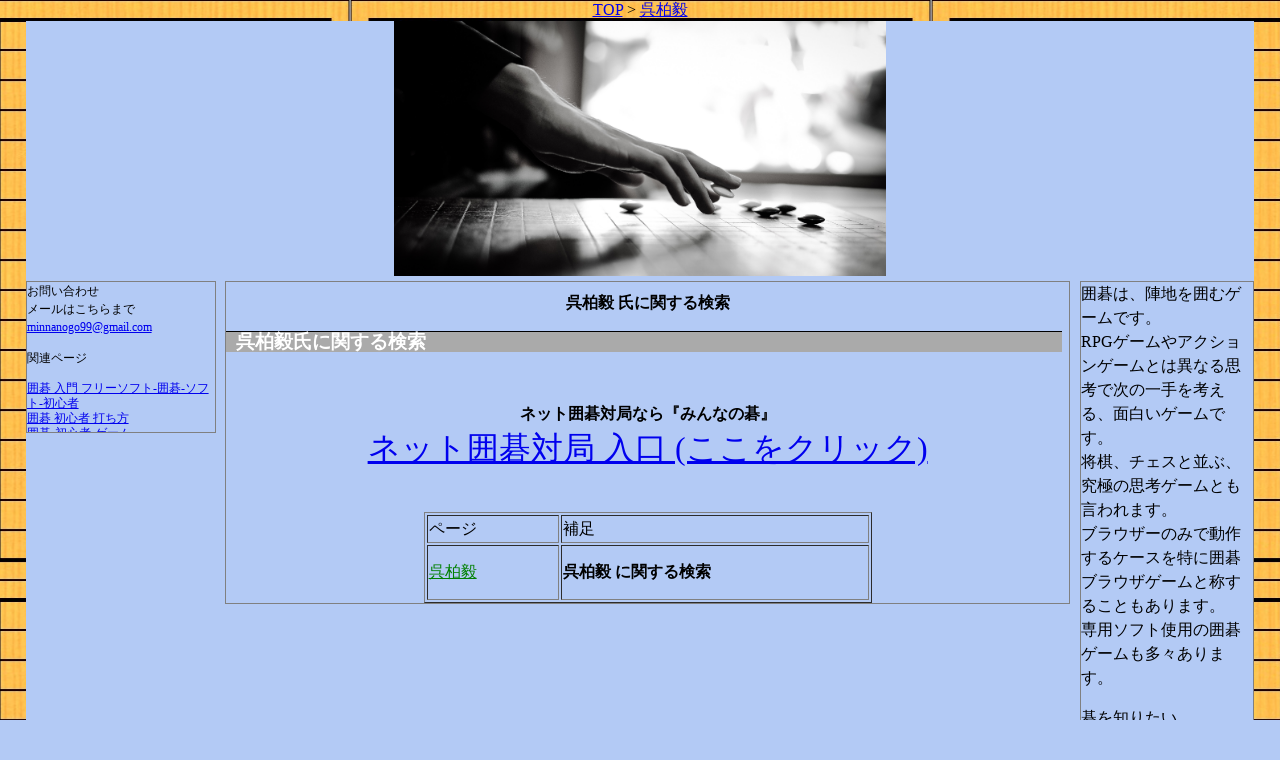

--- FILE ---
content_type: text/html
request_url: http://www.minnanogo.com/g/_sub_page/_hito/_u/uboi.html
body_size: 373507
content:
<?xml version="1.0" encoding="UTF-8" ?>
<!DOCTYPE HTML PUBLIC "-//W3C//DTD XHTML 1.0 Strict//EN" "http://www.w3.org/TR/xhtml1/DTD/xhtml1-strict.dtd">
<html xmlns="http://www.w3.org/1999/xhtml" xml:lang="ja" lang="ja" dir="ltr">
<!--http://localhost/g/_sub_page/hito/_u/uboi.html -->
<!--http://localhost/g/_sub_page/hito/雛形.html -->

<!--<a href ='http://www.minnanogo.com/g/_sub_page/_hito/_u/uboi.html' > 呉柏毅 </a><br /> -->
<!--<url><loc>http://www.minnanogo.com/g/_sub_page/_hito/_u/uboi.html</loc></url>-->
<head>
    <meta name="viewport" content="width=device-width" />
    <meta charset="UTF-8">


    <meta name="description" content="呉柏毅 ダウンロード不要のネット囲碁対局場です。JAVAも不要。相手が見つかるまでの間、ロボットが、お相手します。ネット囲碁対局は、時、場所、相手の制約がありません。理想的なネット碁会所です。局後の再現も可能です。自動的に棋譜が残るのは、碁会所にはない大きな特徴です。" lang="ja">
    <meta name="keywords" content="呉柏毅,呉 柏毅,呉　柏毅,囲碁" lang="ja" />
    <title>呉柏毅 氏に関する検索 - 碁を打つなら【みんなの碁 - ネット囲碁対局】</title>
    <script>
    (function (i, s, o, g, r, a, m) {
        i['GoogleAnalyticsObject'] = r; i[r] = i[r] || function () {
            (i[r].q = i[r].q || []).push(arguments)
        }, i[r].l = 1 * new Date(); a = s.createElement(o),
        m = s.getElementsByTagName(o)[0]; a.async = 1; a.src = g; m.parentNode.insertBefore(a, m)
    })(window, document, 'script', 'https://www.google-analytics.com/analytics.js', 'ga');

    ga('create', 'UA-84735958-1', 'auto');
    ga('send', 'pageview');

    </script>

    <style type="text/css">
        body{
            margin: 0;
            padding: 0;
            background-color:#b3caf5;
            background-image: url(http://www.minnanogo.com/g/Images/goban_back.jpg);
            background-repeat-x: 0% 30%;
            background-position: top center;
        }


        #boxA {
            background-color:#b3caf5;
        }

        #boxB {
            border:solid #808080 1px;
            background-color:#b3caf5;
            line-height: 150%;
        }

        #boxC {
            border:solid #808080 1px;
            background-color:#b3caf5;
            line-height: 150%;
        }

        #boxD {
            border:solid #808080 1px;
            background-color:#b3caf5;
            line-height: 150%;
        }

        #boxE {
            background-color:#b3caf5;
        }


        body {
            text-align: center;
        }

        #container {
            background-color:#b3caf5;
            width: 96%;
            margin-left: auto;
            margin-right: auto;
            text-align: left;
        }


        #wrapper {
            width: 75%;
            width: 85%;
            float: left;
        }

        #boxD {
            width: 24%;
            width: 14%;
            float: right;
        }

        #boxE {
            width: 100%;
            clear: both;
        }


        #boxB {
            width: 63.7%;
            width: 80.7%;
            float: right;
        }

        #boxC {
            width: 35%;
            width: 18%;
            float: left;
        }
    </style>

    <script src="https://ajax.googleapis.com/ajax/libs/jquery/2.1.4/jquery.min.js"></script>
    <script>
        (function ($) {

            $(function () {

                //全てを閉じる
                $('.accordion-d > div').hide();
                //クリックアクション設定
                $('.accordion-d > h3').click(function () {
                    //オブジェクトを代入
                    var hitItem = $(this).next();
                    //開いている要素
                    var openItem = hitItem.siblings('div:visible');
                    //開いている要素があれば最初に閉じる
                    if (openItem.length) {
                        openItem.slideUp('fast', function () {
                            hitItem.slideToggle('fast');
                        });
                    } else {
                        hitItem.slideToggle('fast');
                    }
                });
            });
        })(jQuery);
    </script>
    <style>
        /* accordion-d.css div連動形*/
        .org_accordion-d {
            width: 300px;
            padding: 1px;
            border: 1px #EEEEEE solid;
        }

            .org_accordion-d div {
                margin: 5px;
            }

        .org_accordion-head4 {
            width: 289px;
            padding-left: 10px;
            border-top: 1px #000000 solid;
            background-color: #AAAAAA;
            color: #FFFFFF;
            cursor: pointer;
        }

        /* accordion-d.css div連動形*/
        div {
            line-height: 125%;
        }

        .accordion-d {
            width: 100%;
            padding: 1px;
            border: 1px #EEEEEE solid;
        }

            .accordion-d div {
                margin: 5px;
            }

        .accordion-head4 {
            width: 98%;
            padding-left: 10px;
            border-top: 1px #000000 solid;
            background-color: #AAAAAA;
            color: #FFFFFF;
            cursor: pointer;
        }
    </style>

</head>

<body>
<a href="http://www.minnanogo.com/g/">TOP</a> &gt; <a href="#">呉柏毅</a><br/>
    <div id="container">
        <div id="boxA" style='text-align:center'>
            <a href="/g/">  <img src="http://www.minnanogo.com/g/Images/photo_GO.jpg" style="width:40%" alt="呉柏毅" title="呉柏毅" /></a>
        </div>

        <div id="wrapper">

          <div id="boxB">
          <div style='text-align:center'><h1 style='font-size:1em'><strong>呉柏毅 氏に関する検索</strong></h1></div>
  <div style='text-align:left'>
                    <h3 class="accordion-head4">呉柏毅氏に関する検索</h3>
</br/>

</div>
                <div style='text-align:center'>
                    <h2>ネット囲碁対局なら『みんなの碁』</h2>
                    <a href='http://www.minnanogo.com/g/IGO/Page/login/A/B' style="font-size:2em;">ネット囲碁対局 入口 (ここをクリック)</a><br />
                </div>

<style>
h2{
 font-size:1.0em;
}
</style>
<br/>
<br/>
<table   border='1' align='center'>
 <tr><td>ページ　　　　　</td><td>補足　　　　　　　　　　　　　　　　　</td></tr>
 <tr><td><a  style='color:green'   target="_blank" href="https://www.google.co.jp/search?q=呉柏毅">呉柏毅</a></td>
     <td><h2><strong>呉柏毅 に関する検索</strong></h2> </td></tr>
</table>


              <div style="text-align:center">
              </div>

          </div>
          <div id="boxC" style='font-size:0.75em'>

              お問い合わせ<br/>
              メールはこちらまで<br /><a href='mailto:minnanogo99&#64;gmail.com'>minnanogo99@gmail.com</a>
<div style='height:8em; overflow:scroll;'>
<br/>
関連ページ<br/><br/>
<!-- ■■■■■■■■■■■■■■■■■■■■■■■■■■■■■■■■■■■■ 2017.06.24 -->
                    <a href='http://www.minnanogo.com/g/_sub_page/word/003.html'>囲碁 入門 フリーソフト-囲碁-ソフト-初心者</a><br />
                    <a href='http://www.minnanogo.com/g/_sub_page/word/005.html'>囲碁 初心者 打ち方</a><br />
                    <a href='http://www.minnanogo.com/g/_sub_page/word/006.html'>囲碁-初心者-ゲーム</a><br />
                    <a href='http://www.minnanogo.com/g/_sub_page/word/007.html'>囲碁ゲーム</a><br />
                    <a href='http://www.minnanogo.com/g/_sub_page/word/010.html'>囲碁序盤打ち方に関して</a><br />
                    <a href='http://www.minnanogo.com/g/_sub_page/word/011.html'>ネット囲碁サイト おススメ</a><br />
                    <a href='http://www.minnanogo.com/g/_sub_page/word/013.html'>独学できそうなサイト</a><br />
                    <a href='http://www.minnanogo.com/g/_sub_page/word/014_netigo.html'>ネット囲碁あれこれ</a><br />
<!-- ■■■■■■■■■■■■■■■■■■■■■■■■■■■■■■■■■■■■ -->
<a href ='http://www.minnanogo.com/g/_sub_page/_yogo/ha/ha/baaiNote_igo.html' > 場合の手 囲碁</a> </a><br />
<a href ='http://www.minnanogo.com/g/_sub_page/_yogo/ha/ha/baka4_igo.html' > 馬鹿四 囲碁</a> </a><br />
<a href ='http://www.minnanogo.com/g/_sub_page/_yogo/ha/ha/baka8.html' > 馬鹿八 囲碁</a> </a><br />
<a href ='http://www.minnanogo.com/g/_sub_page/_yogo/ha/ha/bakaniNaru.html' > 馬鹿になる 囲碁</a> </a><br />
<a href ='http://www.minnanogo.com/g/_sub_page/_yogo/ha/ha/bakaNozoku_igo.html' > 馬鹿ノゾキ 囲碁</a> </a><br />
<a href ='http://www.minnanogo.com/g/_sub_page/_yogo/ha/ha/bakatori_igo.html' > 馬鹿取り 囲碁</a> </a><br />
<a href ='http://www.minnanogo.com/g/_sub_page/_yogo/ha/ha/bakeru_igo.html' > 化ける 囲碁</a> </a><br />
<a href ='http://www.minnanogo.com/g/_sub_page/_yogo/ha/ha/bankazu_igo.html' > 番数 囲碁</a> </a><br />
<a href ='http://www.minnanogo.com/g/_sub_page/_yogo/ha/ha/banmen.html' > 盤面</a> </a><br />
<a href ='http://www.minnanogo.com/g/_sub_page/_yogo/ha/ha/bantan_igo.html' > 盤端 囲碁</a> </a><br />
<a href ='http://www.minnanogo.com/g/_sub_page/_yogo/ha/ha/barabara_igo.html' > バラバラ 囲碁</a> </a><br />
<a href ='http://www.minnanogo.com/g/_sub_page/_yogo/ha/ha/batabata_igo.html' > バタバタ 囲碁</a> </a><br />
<a href ='http://www.minnanogo.com/g/_sub_page/_yogo/ha/ha/haba_igo.html' > 幅 囲碁</a> </a><br />
<a href ='http://www.minnanogo.com/g/_sub_page/_yogo/ha/ha/habuku_igo.html' > はぶく 囲碁</a> </a><br />
<a href ='http://www.minnanogo.com/g/_sub_page/_yogo/ha/ha/hagasu_igo.html' > はがす 囲碁</a> </a><br />
<a href ='http://www.minnanogo.com/g/_sub_page/_yogo/ha/ha/haikomi_igo.html' > ハイコミ 囲碁</a> </a><br />
<a href ='http://www.minnanogo.com/g/_sub_page/_yogo/ha/ha/haiseki_igo.html' > 配石 囲碁</a> </a><br />
<a href ='http://www.minnanogo.com/g/_sub_page/_yogo/ha/ha/haisha_igo.html' > 敗着 囲碁</a> </a><br />
<a href ='http://www.minnanogo.com/g/_sub_page/_yogo/ha/ha/hai_igo.html' > ハイ 囲碁</a> </a><br />
<a href ='http://www.minnanogo.com/g/_sub_page/_yogo/ha/ha/hakasu_igo.html' > ハカす 囲碁</a> </a><br />
<a href ='http://www.minnanogo.com/g/_sub_page/_yogo/ha/ha/hakobi_igo.html' > 運び 囲碁</a> </a><br />
<a href ='http://www.minnanogo.com/g/_sub_page/_yogo/ha/ha/hako_igo.html' > 箱 囲碁</a> </a><br />
<a href ='http://www.minnanogo.com/g/_sub_page/_yogo/ha/ha/hama.html' > ハマ</a> </a><br />
<a href ='http://www.minnanogo.com/g/_sub_page/_yogo/ha/ha/hamari.html' > ハマリ</a> </a><br />
<a href ='http://www.minnanogo.com/g/_sub_page/_yogo/ha/ha/hamari_igo.html' > ハマリ 囲碁</a> </a><br />
<a href ='http://www.minnanogo.com/g/_sub_page/_yogo/ha/ha/hama_igo.html' > はぶく 囲碁</a> </a><br />
<a href ='http://www.minnanogo.com/g/_sub_page/_yogo/ha/ha/hamete_igo.html' > ハメ手 囲碁</a> </a><br />
<a href ='http://www.minnanogo.com/g/_sub_page/_yogo/ha/ha/hana6_igo.html' > 花六 囲碁</a> </a><br />
<a href ='http://www.minnanogo.com/g/_sub_page/_yogo/ha/ha/hanagataKishi_igo.html' > 花形棋士 囲碁</a> </a><br />
<a href ='http://www.minnanogo.com/g/_sub_page/_yogo/ha/ha/hanamiKo_igo.html' > 花見コウ 囲碁</a> </a><br />
<a href ='http://www.minnanogo.com/g/_sub_page/_yogo/ha/ha/hanazuke_igo.html' > 鼻ヅケ 囲碁</a> </a><br />
<a href ='http://www.minnanogo.com/g/_sub_page/_yogo/ha/ha/hane.html' > ハネ</a> </a><br />
<a href ='http://www.minnanogo.com/g/_sub_page/_yogo/ha/ha/haneKaeshi_igo.html' > ハネ返し 囲碁</a> </a><br />
<a href ='http://www.minnanogo.com/g/_sub_page/_yogo/ha/ha/hanekomi_igo.html' > ハネ込み 囲碁</a> </a><br />
<a href ='http://www.minnanogo.com/g/_sub_page/_yogo/ha/ha/haneppanashi_igo.html' > ハネっぱなし 囲碁</a> </a><br />
<a href ='http://www.minnanogo.com/g/_sub_page/_yogo/ha/ha/hanesagari_igo.html' > ハネサガリ 囲碁</a> </a><br />
<a href ='http://www.minnanogo.com/g/_sub_page/_yogo/ha/ha/hanetugi_igo.html' > ハネツギ 囲碁</a> </a><br />
<a href ='http://www.minnanogo.com/g/_sub_page/_yogo/ha/ha/hane_igo.html' > ハネ 囲碁</a> </a><br />
<a href ='http://www.minnanogo.com/g/_sub_page/_yogo/ha/ha/hangan_igo.html' > 半眼 囲碁</a> </a><br />
<a href ='http://www.minnanogo.com/g/_sub_page/_yogo/ha/ha/haniki_igo.html' > 半活 囲碁</a> </a><br />
<a href ='http://www.minnanogo.com/g/_sub_page/_yogo/ha/ha/hankiki_igo.html' > 半利き 囲碁</a> </a><br />
<a href ='http://www.minnanogo.com/g/_sub_page/_yogo/ha/ha/hanko_igo.html' > 半コウ 囲碁</a> </a><br />
<a href ='http://www.minnanogo.com/g/_sub_page/_yogo/ha/ha/hanmoku_igo.html' > 半目 囲碁</a> </a><br />
<a href ='http://www.minnanogo.com/g/_sub_page/_yogo/ha/ha/hanseki_igo.html' > 半石 囲碁</a> </a><br />
<a href ='http://www.minnanogo.com/g/_sub_page/_yogo/ha/ha/hanteson_igo.html' > 半手損 囲碁</a> </a><br />
<a href ='http://www.minnanogo.com/g/_sub_page/_yogo/ha/ha/happonirami_igo.html' > 八方睨み 囲碁</a> </a><br />
<a href ='http://www.minnanogo.com/g/_sub_page/_yogo/ha/ha/harazuke_igo.html' > 腹ヅケ 囲碁</a> </a><br />
<a href ='http://www.minnanogo.com/g/_sub_page/_yogo/ha/ha/hasami.html' > ハサミ</a> </a><br />
<a href ='http://www.minnanogo.com/g/_sub_page/_yogo/ha/ha/hasamiKaeshi_igo.html' > ハサミ返し 囲碁</a> </a><br />
<a href ='http://www.minnanogo.com/g/_sub_page/_yogo/ha/ha/hasamiTuke.html' > ハサミツケ 囲碁</a> </a><br />
<a href ='http://www.minnanogo.com/g/_sub_page/_yogo/ha/ha/hasami_igo.html' > ハサミ 囲碁</a> </a><br />
<a href ='http://www.minnanogo.com/g/_sub_page/_yogo/ha/ha/hashiru_igo.html' > 走る 囲碁</a> </a><br />
<a href ='http://www.minnanogo.com/g/_sub_page/_yogo/ha/ha/hataraki_igo.html' > 働き 囲碁</a> </a><br />
<a href ='http://www.minnanogo.com/g/_sub_page/_yogo/ha/ha/hatawoMotu.html' > 旗を持つ 囲碁</a> </a><br />
<a href ='http://www.minnanogo.com/g/_sub_page/_yogo/ha/ha/hatumonoKui_igo.html' > 初物喰い 囲碁</a> </a><br />
<a href ='http://www.minnanogo.com/g/_sub_page/_yogo/ha/ha/hatuteai_igo.html' > 初手合 囲碁</a> </a><br />
<a href ='http://www.minnanogo.com/g/_sub_page/_yogo/ha/ha/hayago_igo.html' > 早碁 囲碁</a> </a><br />
<a href ='http://www.minnanogo.com/g/_sub_page/_yogo/ha/ha/hayaiki_igo.html' > 早活 囲碁</a> </a><br />
<a href ='http://www.minnanogo.com/g/_sub_page/_yogo/ha/ha/hayajimai_igo.html' > 早仕舞い 囲碁</a> </a><br />
<a href ='http://www.minnanogo.com/g/_sub_page/_yogo/ha/ha/hayamie_igo.html' > 早見え 囲碁</a> </a><br />
<a href ='http://www.minnanogo.com/g/_sub_page/_yogo/ha/ha/hayaUchi.html' > 早打ち</a> </a><br />
<a href ='http://www.minnanogo.com/g/_sub_page/_yogo/ha/ha/hayauchi_igo.html' > 早打ち 囲碁</a> </a><br />
<a href ='http://www.minnanogo.com/g/_sub_page/_yogo/ha/ha/hazama.html' > ハザマ</a> </a><br />
<a href ='http://www.minnanogo.com/g/_sub_page/_yogo/ha/ha/hazamatobi_igo.html' > ハザマトビ 囲碁</a> </a><br />
<a href ='http://www.minnanogo.com/g/_sub_page/_yogo/ha/ha/hazama_igo.html' > ハザマ 囲碁</a> </a><br />
<a href ='http://www.minnanogo.com/g/_sub_page/_yogo/ha/ha/hazusu_igo.html' > ハズす 囲碁</a> </a><br />
<a href ='http://www.minnanogo.com/g/_sub_page/_yogo/ha/hakubutukan/igo_hakubutukan.html' > 囲碁 博物館</a> </a><br />
<a href ='http://www.minnanogo.com/g/_sub_page/_yogo/ha/hakubutukan/igo_museum.html' > 囲碁 ミュージアム</a> </a><br />
<a href ='http://www.minnanogo.com/g/_sub_page/_yogo/ha/hamaguri/hamaguriGoishi.html' > 蛤 碁石</a> </a><br />
<a href ='http://www.minnanogo.com/g/_sub_page/_yogo/ha/hamaguri/hamaguriGoishi_gulass_chigai.html' > 蛤 碁石 ガラス 違い</a> </a><br />
<a href ='http://www.minnanogo.com/g/_sub_page/_yogo/ha/hamaguri/hamaguriGoishi_hira.html' > はまぐり碁石</a> </a><br />
<a href ='http://www.minnanogo.com/g/_sub_page/_yogo/ha/hamaguri/hamaguriGoishi_kakaku.html' > 蛤 碁石 価格</a> </a><br />
<a href ='http://www.minnanogo.com/g/_sub_page/_yogo/ha/hamaguri/hamaguriGoishi_nedan.html' > 蛤 碁石 値段</a> </a><br />
<a href ='http://www.minnanogo.com/g/_sub_page/_yogo/ha/hamaguri/hamaguriGoishi_noSato.html' > 蛤 碁石の里</a> </a><br />
<a href ='http://www.minnanogo.com/g/_sub_page/_yogo/ha/hamaguri/hamaguriGoishi_teire.html' > 蛤 碁石 手入れ</a> </a><br />
<a href ='http://www.minnanogo.com/g/_sub_page/_yogo/ha/hamaguri/hamaguriGoishi_yukiJirushi.html' > 蛤碁石 雪印</a> </a><br />
<a href ='http://www.minnanogo.com/g/_sub_page/_yogo/ha/hamaguri/hon_hamaguriGoishi.html' > 本蛤碁石</a> </a><br />
<a href ='http://www.minnanogo.com/g/_sub_page/_yogo/ha/hane/haneDashi.html' > ハネ出し</a> </a><br />
<a href ='http://www.minnanogo.com/g/_sub_page/_yogo/ha/hangame/hangame.html' > 本因坊秀策</a> </a><br />
<a href ='http://www.minnanogo.com/g/_sub_page/_yogo/ha/hangame_igo/hangame_igo.html' > ハンゲーム 囲碁</a> </a><br />
<a href ='http://www.minnanogo.com/g/_sub_page/_yogo/ha/hankachi/igo_hankachi.html' > 囲碁 ハンカチ</a> </a><br />
<a href ='http://www.minnanogo.com/g/_sub_page/_yogo/ha/hansoku/igo_hansoku.html' > 囲碁 反則</a> </a><br />
<a href ='http://www.minnanogo.com/g/_sub_page/_yogo/ha/hantei/igo_hantei.html' > 囲碁 判定</a> </a><br />
<a href ='http://www.minnanogo.com/g/_sub_page/_yogo/ha/hatuyoron/igo_hatuyoron.html' > 囲碁発陽論</a> </a><br />
<a href ='http://www.minnanogo.com/g/_sub_page/_yogo/ha/hazama/hazamaNoKyusho.html' > ハザマの急所</a> </a><br />
<a href ='http://www.minnanogo.com/g/_sub_page/_yogo/ha/pandaNet/pandaNet.html' > パンダネツト</a> </a><br />
<a href ='http://www.minnanogo.com/g/_sub_page/_yogo/he/benkyo/igo_benkyo.html' > 囲碁 勉強</a> </a><br />
<a href ='http://www.minnanogo.com/g/_sub_page/_yogo/he/he/hedateru_igo.html' > へだてる 囲碁</a> </a><br />
<a href ='http://www.minnanogo.com/g/_sub_page/_yogo/he/he/heianjidaiShougiKomaHakken.html' > 平安時代の昔の将棋の駒が４枚発見された</a> </a><br />
<a href ='http://www.minnanogo.com/g/_sub_page/_yogo/he/he/heikoGataHuseki_igo.html' > 平行型布石 囲碁</a> </a><br />
<a href ='http://www.minnanogo.com/g/_sub_page/_yogo/he/he/hekomi_igo.html' > ヘコミ  囲碁</a> </a><br />
<a href ='http://www.minnanogo.com/g/_sub_page/_yogo/he/he/hen_igo.html' > 辺 囲碁</a> </a><br />
<a href ='http://www.minnanogo.com/g/_sub_page/_yogo/he/he/herasu_igo.html' > へらす 囲碁</a> </a><br />
<a href ='http://www.minnanogo.com/g/_sub_page/_yogo/he/he/heso_igo.html' > ヘソ  囲碁</a> </a><br />
<a href ='http://www.minnanogo.com/g/_sub_page/_yogo/he/he/heta_igo.html' > へた 囲碁</a> </a><br />
<a href ='http://www.minnanogo.com/g/_sub_page/_yogo/he/paireGo/paireGo_worldCup.html' > ペア碁ワールドカップ</a> </a><br />
<a href ='http://www.minnanogo.com/g/_sub_page/_yogo/hi/bi/bitekiJuntan.html' > 美的純炭</a> </a><br />
<a href ='http://www.minnanogo.com/g/_sub_page/_yogo/hi/biginer/igo_biginers.html' > 囲碁 ビギナーズ</a> </a><br />
<a href ='http://www.minnanogo.com/g/_sub_page/_yogo/hi/bijutu/igo_bijutukan.html' > 囲碁 美術館</a> </a><br />
<a href ='http://www.minnanogo.com/g/_sub_page/_yogo/hi/hi/bisai_igo.html' > 微細 囲碁</a> </a><br />
<a href ='http://www.minnanogo.com/g/_sub_page/_yogo/hi/hi/byoyomi_igo.html' > 秒読み 囲碁</a> </a><br />
<a href ='http://www.minnanogo.com/g/_sub_page/_yogo/hi/hi/hibiku_igo.html' > ひびく 囲碁</a> </a><br />
<a href ='http://www.minnanogo.com/g/_sub_page/_yogo/hi/hi/hikaeru_igo.html' > 控える 囲碁</a> </a><br />
<a href ='http://www.minnanogo.com/g/_sub_page/_yogo/hi/hi/hikiageru_igo.html' > 引きあげる 囲碁</a> </a><br />
<a href ='http://www.minnanogo.com/g/_sub_page/_yogo/hi/hi/hiki_igo.html' > hiki_igo.html</a> </a><br />
<a href ='http://www.minnanogo.com/g/_sub_page/_yogo/hi/hi/hikkakeru_igo.html' > ひっかける 囲碁</a> </a><br />
<a href ='http://www.minnanogo.com/g/_sub_page/_yogo/hi/hi/hikkurikaesu_igo.html' > ひっくり返す 囲碁</a> </a><br />
<a href ='http://www.minnanogo.com/g/_sub_page/_yogo/hi/hi/hikui_igo.html' > 低い 囲碁</a> </a><br />
<a href ='http://www.minnanogo.com/g/_sub_page/_yogo/hi/hi/hinettaTe_igo.html' > ひねった手 囲碁</a> </a><br />
<a href ='http://www.minnanogo.com/g/_sub_page/_yogo/hi/hi/hirakizume_igo.html' > ヒラキヅメ 囲碁</a> </a><br />
<a href ='http://www.minnanogo.com/g/_sub_page/_yogo/hi/hi/hirogeru_igo.html' > 広げる 囲碁</a> </a><br />
<a href ='http://www.minnanogo.com/g/_sub_page/_yogo/hi/hi/hiroi_igo.html' > 広い 囲碁</a> </a><br />
<a href ='http://www.minnanogo.com/g/_sub_page/_yogo/hi/hi/hishageru_igo.html' > ひしゃげる 囲碁</a> </a><br />
<a href ='http://www.minnanogo.com/g/_sub_page/_yogo/hi/hi/hishu_igo.html' > 秘手 囲碁</a> </a><br />
<a href ='http://www.minnanogo.com/g/_sub_page/_yogo/hi/hi/hisshoho.html' > 囲碁 必勝法</a> </a><br />
<a href ='http://www.minnanogo.com/g/_sub_page/_yogo/hi/hi/hitaki_igo.html' > ヒラキ 囲碁</a> </a><br />
<a href ='http://www.minnanogo.com/g/_sub_page/_yogo/hi/hi/hittukeru_igo.html' > ひっつける 囲碁</a> </a><br />
<a href ='http://www.minnanogo.com/g/_sub_page/_yogo/hi/hi/horou_igo.html' > 拾う 囲碁</a> </a><br />
<a href ='http://www.minnanogo.com/g/_sub_page/_yogo/hi/hi/igo_hyoban.html' > 囲碁 評判</a> </a><br />
<a href ='http://www.minnanogo.com/g/_sub_page/_yogo/hi/hi/pintugi_igo.html' > ピンツギ 囲碁</a> </a><br />
<a href ='http://www.minnanogo.com/g/_sub_page/_yogo/hi/hikaku/igo_hikaku.html' > 囲碁 比較</a> </a><br />
<a href ='http://www.minnanogo.com/g/_sub_page/_yogo/hi/hikaru/hikaruNoIgoNyumon.html' > ヒカルの囲碁入門</a> </a><br />
<a href ='http://www.minnanogo.com/g/_sub_page/_yogo/hi/hikarunoGo/hikarunoGo.html' > ヒカルの碁</a> </a><br />
<a href ='http://www.minnanogo.com/g/_sub_page/_yogo/hi/hikarunoGo/hikarunoGo_10nengo.html' > ヒカルの碁 10年後</a> </a><br />
<a href ='http://www.minnanogo.com/g/_sub_page/_yogo/hi/hikarunoGo/hikarunoGo_1kan_muryo.html' > ヒカルの碁 1巻 無料</a> </a><br />
<a href ='http://www.minnanogo.com/g/_sub_page/_yogo/hi/hikarunoGo/hikarunoGo_2.html' > ヒカルの碁2</a> </a><br />
<a href ='http://www.minnanogo.com/g/_sub_page/_yogo/hi/hikarunoGo/hikarunoGo_2jiSousaku.html' > ヒカルの碁 二次創作</a> </a><br />
<a href ='http://www.minnanogo.com/g/_sub_page/_yogo/hi/hikarunoGo/hikarunoGo_2kan_muryo.html' > ヒカルの碁 2巻 無料</a> </a><br />
<a href ='http://www.minnanogo.com/g/_sub_page/_yogo/hi/hikarunoGo/hikarunoGo_3.html' > ヒカルの碁3</a> </a><br />
<a href ='http://www.minnanogo.com/g/_sub_page/_yogo/hi/hikarunoGo/hikarunoGo_4kan_muryo.html' > ヒカルの碁 4巻 無料</a> </a><br />
<a href ='http://www.minnanogo.com/g/_sub_page/_yogo/hi/hikarunoGo/hikarunoGo_anime.html' > ヒカルの碁 アニメ</a> </a><br />
<a href ='http://www.minnanogo.com/g/_sub_page/_yogo/hi/hikarunoGo/hikarunoGo_animeMatome.html' > ヒカルの碁 アニメまとめ</a> </a><br />
<a href ='http://www.minnanogo.com/g/_sub_page/_yogo/hi/hikarunoGo/hikarunoGo_anime_doga.html' > ヒカルの碁 アニメ 動画</a> </a><br />
<a href ='http://www.minnanogo.com/g/_sub_page/_yogo/hi/hikarunoGo/hikarunoGo_anime_dvd.html' > ヒカルの碁 アニメ dvd</a> </a><br />
<a href ='http://www.minnanogo.com/g/_sub_page/_yogo/hi/hikarunoGo/hikarunoGo_anime_hokutohai.html' > ヒカルの碁 アニメ 北斗杯</a> </a><br />
<a href ='http://www.minnanogo.com/g/_sub_page/_yogo/hi/hikarunoGo/hikarunoGo_anime_manga.html' > ヒカルの碁 アニメ 漫画</a> </a><br />
<a href ='http://www.minnanogo.com/g/_sub_page/_yogo/hi/hikarunoGo/hikarunoGo_anime_muryo.html' > ヒカルの碁 アニメ 無料</a> </a><br />
<a href ='http://www.minnanogo.com/g/_sub_page/_yogo/hi/hikarunoGo/hikarunoGo_anime_seiyu.html' > ヒカルの碁 アニメ 声優</a> </a><br />
<a href ='http://www.minnanogo.com/g/_sub_page/_yogo/hi/hikarunoGo/hikarunoGo_doga.html' > ヒカルの碁 動画</a> </a><br />
<a href ='http://www.minnanogo.com/g/_sub_page/_yogo/hi/hikarunoGo/hikarunoGo_doga_anibo.html' > ヒカルの碁 動画 アニポ</a> </a><br />
<a href ='http://www.minnanogo.com/g/_sub_page/_yogo/hi/hikarunoGo/hikarunoGo_dvdBox.html' > ヒカルの碁 dvd box</a> </a><br />
<a href ='http://www.minnanogo.com/g/_sub_page/_yogo/hi/hikarunoGo/hikarunoGo_game.html' > ヒカルの碁 ゲーム</a> </a><br />
<a href ='http://www.minnanogo.com/g/_sub_page/_yogo/hi/hikarunoGo/hikarunoGo_gyakko.html' > ヒカルの碁 逆行</a> </a><br />
<a href ='http://www.minnanogo.com/g/_sub_page/_yogo/hi/hikarunoGo/hikarunoGo_hokutohai.html' > ヒカルの碁 北斗杯</a> </a><br />
<a href ='http://www.minnanogo.com/g/_sub_page/_yogo/hi/hikarunoGo/hikarunoGo_kanzenban.html' > ヒカルの碁 完全版</a> </a><br />
<a href ='http://www.minnanogo.com/g/_sub_page/_yogo/hi/hikarunoGo/hikarunoGo_kanzenban_tigai.html' > ヒカルの碁 完全版 違い</a> </a><br />
<a href ='http://www.minnanogo.com/g/_sub_page/_yogo/hi/hikarunoGo/hikarunoGo_manga.html' > ひかるの碁 漫画</a> </a><br />
<a href ='http://www.minnanogo.com/g/_sub_page/_yogo/hi/hikarunoGo/hikarunoGo_mangamura.html' > ヒカルの碁 漫画村</a> </a><br />
<a href ='http://www.minnanogo.com/g/_sub_page/_yogo/hi/hikarunoGo/hikarunoGo_manga_apli.html' > ヒカルの碁 漫画 アプリ</a> </a><br />
<a href ='http://www.minnanogo.com/g/_sub_page/_yogo/hi/hikarunoGo/hikarunoGo_manga_kanzenban.html' > ヒカルの碁 漫画 完全版</a> </a><br />
<a href ='http://www.minnanogo.com/g/_sub_page/_yogo/hi/hikarunoGo/hikarunoGo_manga_muryo.html' > 漫画 無料 ヒカルの碁</a> </a><br />
<a href ='http://www.minnanogo.com/g/_sub_page/_yogo/hi/hikarunoGo/hikarunoGo_manga_saishukai.html' > ヒカルの碁 漫画 最終回</a> </a><br />
<a href ='http://www.minnanogo.com/g/_sub_page/_yogo/hi/hikarunoGo/hikarunoGo_manga_tachiyomi.html' > ヒカルの碁 漫画 立ち読み</a> </a><br />
<a href ='http://www.minnanogo.com/g/_sub_page/_yogo/hi/hikarunoGo/hikarunoGo_muryo.html' > ヒカルの碁 無料</a> </a><br />
<a href ='http://www.minnanogo.com/g/_sub_page/_yogo/hi/hikarunoGo/hikarunoGo_muryo_anime.html' > ヒカルの碁 無料 アニメ</a> </a><br />
<a href ='http://www.minnanogo.com/g/_sub_page/_yogo/hi/hikarunoGo/hikarunoGo_op.html' > ヒカルの碁 op</a> </a><br />
<a href ='http://www.minnanogo.com/g/_sub_page/_yogo/hi/hikarunoGo/hikarunoGo_sai.html' > ヒカルの碁 佐為</a> </a><br />
<a href ='http://www.minnanogo.com/g/_sub_page/_yogo/hi/hikarunoGo/hikarunoGo_saiGaIta.html' > ヒカルの碁 佐為がいた</a> </a><br />
<a href ='http://www.minnanogo.com/g/_sub_page/_yogo/hi/hikarunoGo/hikarunoGo_saiHika.html' > ヒカルの碁 佐為ヒカ</a> </a><br />
<a href ='http://www.minnanogo.com/g/_sub_page/_yogo/hi/hikarunoGo/hikarunoGo_sai_e.html' > ヒカルの碁 sai</a> </a><br />
<a href ='http://www.minnanogo.com/g/_sub_page/_yogo/hi/hikarunoGo/hikarunoGo_sai_gazo.html' > ヒカルの碁 佐為 画像</a> </a><br />
<a href ='http://www.minnanogo.com/g/_sub_page/_yogo/hi/hikarunoGo/hikarunoGo_sai_keetaRiyu.html' > ヒカルの碁 佐為 消えた理由</a> </a><br />
<a href ='http://www.minnanogo.com/g/_sub_page/_yogo/hi/hikarunoGo/hikarunoGo_sai_seiyu.html' > ヒカルの碁 佐為 声優</a> </a><br />
<a href ='http://www.minnanogo.com/g/_sub_page/_yogo/hi/hikarunoGo/hikarunoGo_seiyu.html' > ヒカルの碁 声優</a> </a><br />
<a href ='http://www.minnanogo.com/g/_sub_page/_yogo/hi/hikarunoGo/hikarunoGo_shosetu.html' > ヒカルの碁 小説</a> </a><br />
<a href ='http://www.minnanogo.com/g/_sub_page/_yogo/hi/hikarunoGo/hikarunoGo_shudaika.html' > ひかるの碁 主題歌</a> </a><br />
<a href ='http://www.minnanogo.com/g/_sub_page/_yogo/hi/hikarunoGo/hikarunoGo_sonogo.html' > ヒカルの碁 その後</a> </a><br />
<a href ='http://www.minnanogo.com/g/_sub_page/_yogo/hi/hikarunoGo/hikarunoGo_ss.html' > ヒカルの碁 ss</a> </a><br />
<a href ='http://www.minnanogo.com/g/_sub_page/_yogo/hi/hikarunoGo/hikarunoGo_ss_akari.html' > ヒカルの碁 ss あかり</a> </a><br />
<a href ='http://www.minnanogo.com/g/_sub_page/_yogo/hi/hikarunoGo/hikarunoGo_ss_gyakko.html' > ひかるの碁 ss 逆行</a> </a><br />
<a href ='http://www.minnanogo.com/g/_sub_page/_yogo/hi/hikarunoGo/hikarunoGo_ss_nase.html' > ヒカルの碁 ss 奈瀬</a> </a><br />
<a href ='http://www.minnanogo.com/g/_sub_page/_yogo/hi/hikarunoGo/hikarunoGo_ss_saikyo.html' > ヒカルの碁 ss 最強</a> </a><br />
<a href ='http://www.minnanogo.com/g/_sub_page/_yogo/hi/hikarunoGo/hikarunoGo_tojoJinbutu.html' > ヒカルの碁 登場人物</a> </a><br />
<a href ='http://www.minnanogo.com/g/_sub_page/_yogo/hi/hikarunoGo/hikarunoGo_yumeshosetu.html' > ヒカルの碁 夢小説</a> </a><br />
<a href ='http://www.minnanogo.com/g/_sub_page/_yogo/hi/hikarunoGo/hikarunoGo_zenkanSet.html' > ヒカルの碁 全巻セット</a> </a><br />
<a href ='http://www.minnanogo.com/g/_sub_page/_yogo/hi/hikarunoGo/hikarunoGo_zokuhen.html' > ヒカルの碁 続編</a> </a><br />
<a href ='http://www.minnanogo.com/g/_sub_page/_yogo/hi/hiraki/hiraki_igo.html' > ヒラキ (囲碁)</a> </a><br />
<a href ='http://www.minnanogo.com/g/_sub_page/_yogo/hi/ps/igo_ps.html' > 囲碁 ps</a> </a><br />
<a href ='http://www.minnanogo.com/g/_sub_page/_yogo/ho/ball/igo_ball.html' > 囲碁 ボール</a> </a><br />
<a href ='http://www.minnanogo.com/g/_sub_page/_yogo/ho/board/boardGo.html' > ボード碁</a> </a><br />
<a href ='http://www.minnanogo.com/g/_sub_page/_yogo/ho/boshi/boshi_igo.html' > ボウシ 囲碁</a> </a><br />
<a href ='http://www.minnanogo.com/g/_sub_page/_yogo/ho/ho/bodo_go.html' > ボド碁</a> </a><br />
<a href ='http://www.minnanogo.com/g/_sub_page/_yogo/ho/ho/boishi_igo.html' > 棒石 囲碁</a> </a><br />
<a href ='http://www.minnanogo.com/g/_sub_page/_yogo/ho/ho/bokasu_igo.html' > ぼかす 囲碁</a> </a><br />
<a href ='http://www.minnanogo.com/g/_sub_page/_yogo/ho/ho/bokkiri_igo.html' > ぽっきり 囲碁</a> </a><br />
<a href ='http://www.minnanogo.com/g/_sub_page/_yogo/ho/ho/boniKatu_igo.html' > 棒に勝つ 囲碁</a> </a><br />
<a href ='http://www.minnanogo.com/g/_sub_page/_yogo/ho/ho/boroBoro_igo.html' > ぼろぼろ 囲碁</a> </a><br />
<a href ='http://www.minnanogo.com/g/_sub_page/_yogo/ho/ho/botugi_igo.html' > 棒ツギ 囲碁</a> </a><br />
<a href ='http://www.minnanogo.com/g/_sub_page/_yogo/ho/ho/bozanna.html' > ボザンナ</a> </a><br />
<a href ='http://www.minnanogo.com/g/_sub_page/_yogo/ho/ho/hoen_igo.html' > 方円 囲碁</a> </a><br />
<a href ='http://www.minnanogo.com/g/_sub_page/_yogo/ho/ho/hoi_igo.html' > 包囲 囲碁</a> </a><br />
<a href ='http://www.minnanogo.com/g/_sub_page/_yogo/ho/ho/hoko_igo.html' > 方向 囲碁</a> </a><br />
<a href ='http://www.minnanogo.com/g/_sub_page/_yogo/ho/ho/hongan_igo.html' > 本眼 囲碁</a> </a><br />
<a href ='http://www.minnanogo.com/g/_sub_page/_yogo/ho/ho/hongo_igo.html' > 本碁 囲碁</a> </a><br />
<a href ='http://www.minnanogo.com/g/_sub_page/_yogo/ho/ho/honko_igo.html' > 本コウ 囲碁</a> </a><br />
<a href ='http://www.minnanogo.com/g/_sub_page/_yogo/ho/ho/honsuji_igo.html' > 本筋 囲碁</a> </a><br />
<a href ='http://www.minnanogo.com/g/_sub_page/_yogo/ho/ho/honte_igo.html' > 本手 囲碁</a> </a><br />
<a href ='http://www.minnanogo.com/g/_sub_page/_yogo/ho/ho/horyu_igo.html' > 保留 囲碁</a> </a><br />
<a href ='http://www.minnanogo.com/g/_sub_page/_yogo/ho/ho/hoshi.html' > 星</a> </a><br />
<a href ='http://www.minnanogo.com/g/_sub_page/_yogo/ho/ho/hoshiShita_igo.html' > 星下 囲碁</a> </a><br />
<a href ='http://www.minnanogo.com/g/_sub_page/_yogo/ho/ho/hoshiUchi_igo.html' > 星打ち 囲碁</a> </a><br />
<a href ='http://www.minnanogo.com/g/_sub_page/_yogo/ho/ho/hoshiWaki_igo.html' > 星脇 囲碁</a> </a><br />
<a href ='http://www.minnanogo.com/g/_sub_page/_yogo/ho/ho/hoshi_igo.html' > 星 囲碁</a> </a><br />
<a href ='http://www.minnanogo.com/g/_sub_page/_yogo/ho/ho/poka_igo.html' > ポカ 囲碁</a> </a><br />
<a href ='http://www.minnanogo.com/g/_sub_page/_yogo/ho/ho/pokkiri_igo.html' > ぽっくり 囲碁</a> </a><br />
<a href ='http://www.minnanogo.com/g/_sub_page/_yogo/ho/honinbo/honinbo.html' > 本因坊 - 碁を打つなら【みんなの碁】 </a><br />
<a href ='http://www.minnanogo.com/g/_sub_page/_yogo/ho/honinbo/honinbo_igo.html' > 本因坊 囲碁</a> </a><br />
<a href ='http://www.minnanogo.com/g/_sub_page/_yogo/ho/honinbo/honinbo_league.html' > 本因坊 リーグ</a> </a><br />
<a href ='http://www.minnanogo.com/g/_sub_page/_yogo/ho/honinbo/honinbo_towa.html' > 本因坊とは</a> </a><br />
<a href ='http://www.minnanogo.com/g/_sub_page/_yogo/ho/honinbo/igo_joryu_honinbo.html' > 囲碁 女流本因坊</a> </a><br />
<a href ='http://www.minnanogo.com/g/_sub_page/_yogo/ho/honinbo/nakamura_honinbo.html' > 中村本因坊</a> </a><br />
<a href ='http://www.minnanogo.com/g/_sub_page/_yogo/ho/honinboDousaku/honinboDousaku.html' > 本因坊道策 - 検索 - 碁を打つなら【みんなの碁】 </a><br />
<a href ='http://www.minnanogo.com/g/_sub_page/_yogo/ho/honinboSen/honinboSen.html' > 本因坊戦 - 碁を打つなら【みんなの碁】 </a><br />
<a href ='http://www.minnanogo.com/g/_sub_page/_yogo/ho/honinboSen/honinboSen_2ch.html' > 本因坊戦 2ch</a> </a><br />
<a href ='http://www.minnanogo.com/g/_sub_page/_yogo/ho/honinboSen/honinboSen_kekka.html' > 本因坊戦 結果</a> </a><br />
<a href ='http://www.minnanogo.com/g/_sub_page/_yogo/ho/honinboSen/honinboSen_nikoniko.html' > 本因坊戦 ニコニコ</a> </a><br />
<a href ='http://www.minnanogo.com/g/_sub_page/_yogo/ho/honinboSen/honinboSen_nittei.html' > 本因坊戦 日程</a> </a><br />
<a href ='http://www.minnanogo.com/g/_sub_page/_yogo/ho/honinboSen/honinboSen_okinawa.html' > 本因坊戦 沖縄</a> </a><br />
<a href ='http://www.minnanogo.com/g/_sub_page/_yogo/ho/honinboSen/honinboSen_saishuyosen.html' > 本因坊戦 最終予選</a> </a><br />
<a href ='http://www.minnanogo.com/g/_sub_page/_yogo/ho/honinboSen/honinboSen_shokin.html' > 本因坊戦 賞金</a> </a><br />
<a href ='http://www.minnanogo.com/g/_sub_page/_yogo/ho/honinboSen/honinboSen_sokuho.html' > 本因坊戦 速報</a> </a><br />
<a href ='http://www.minnanogo.com/g/_sub_page/_yogo/ho/honinboSen/honinboSen_zenyasai.html' > 本因坊戦 前夜祭</a> </a><br />
<a href ='http://www.minnanogo.com/g/_sub_page/_yogo/ho/honinboSen/igo_honinboSen_chukei.html' > 囲碁 本因坊戦 中継</a> </a><br />
<a href ='http://www.minnanogo.com/g/_sub_page/_yogo/ho/honinboSen/igo_honinboSen_kifu.html' > 囲碁本因坊戦棋譜</a> </a><br />
<a href ='http://www.minnanogo.com/g/_sub_page/_yogo/ho/honinboSen/igo_honinboSen_league.html' > 囲碁 本因坊戦リーグ</a> </a><br />
<a href ='http://www.minnanogo.com/g/_sub_page/_yogo/ho/honinboSen/igo_honinboSen_nittei.html' > 囲碁 本因坊戦 日程</a> </a><br />
<a href ='http://www.minnanogo.com/g/_sub_page/_yogo/ho/honinboSen/igo_honinboSen_sokuho.html' > 囲碁本因坊戦速報</a> </a><br />
<a href ='http://www.minnanogo.com/g/_sub_page/_yogo/ho/honinboSen/igo_kifu_honinboSen.html' > 囲碁 棋譜 本因坊戦</a> </a><br />
<a href ='http://www.minnanogo.com/g/_sub_page/_yogo/ho/honinboSen/junior_honinboSen.html' > ジュニア本因坊戦</a> </a><br />
<a href ='http://www.minnanogo.com/g/_sub_page/_yogo/ho/honinboSen/zennihon_amateur_honinboSen.html' > 全日本アマチュア本因坊戦</a> </a><br />
<a href ='http://www.minnanogo.com/g/_sub_page/_yogo/ho/hotelGoishi/hotelGoishi.html' > ホテル碁石</a> </a><br />
<a href ='http://www.minnanogo.com/g/_sub_page/_yogo/ho/po/pocket_igo.html' > ポケット 囲碁</a> </a><br />
<a href ='http://www.minnanogo.com/g/_sub_page/_yogo/ho/po/ponnuki.html' > ポン抜き</a> </a><br />
<a href ='http://www.minnanogo.com/g/_sub_page/_yogo/ho/po/ponnuki_igo.html' > ポン抜き 囲碁</a> </a><br />
<a href ='http://www.minnanogo.com/g/_sub_page/_yogo/hu/browser/igo_browser.html' > 囲碁 ブラウザー</a> </a><br />
<a href ='http://www.minnanogo.com/g/_sub_page/_yogo/hu/bu/bunjin_igoKai.html' > 文人囲碁会</a> </a><br />
<a href ='http://www.minnanogo.com/g/_sub_page/_yogo/hu/bu/igo_bunka.html' > 囲碁 文化</a> </a><br />
<a href ='http://www.minnanogo.com/g/_sub_page/_yogo/hu/bu/igo_bunkashinko_giinRenmei.html' > 囲碁文化振興議員連盟</a> </a><br />
<a href ='http://www.minnanogo.com/g/_sub_page/_yogo/hu/fu/fujite.html' > HH1</a> </a><br />
<a href ='http://www.minnanogo.com/g/_sub_page/_yogo/hu/fu/igo_fukyu.html' > 囲碁 普及</a> </a><br />
<a href ='http://www.minnanogo.com/g/_sub_page/_yogo/hu/fu/igo_jujite.html' > 封じ手 囲碁</a> </a><br />
<a href ='http://www.minnanogo.com/g/_sub_page/_yogo/hu/fuseki/fuseki.html' > 布石</a> </a><br />
<a href ='http://www.minnanogo.com/g/_sub_page/_yogo/hu/fuseki/fuseki_igo.html' > 布石 囲碁</a> </a><br />
<a href ='http://www.minnanogo.com/g/_sub_page/_yogo/hu/fuseki/igo_fuseki_benkyoho.html' > 囲碁 布石 勉強法</a> </a><br />
<a href ='http://www.minnanogo.com/g/_sub_page/_yogo/hu/fuseki/igo_fuseki_chugokuryu.html' > 囲碁 布石 中国流</a> </a><br />
<a href ='http://www.minnanogo.com/g/_sub_page/_yogo/hu/fuseki/igo_fuseki_hon.html' > 囲碁 布石 本</a> </a><br />
<a href ='http://www.minnanogo.com/g/_sub_page/_yogo/hu/fuseki/igo_fuseki_kangaekata.html' > 囲碁 布石 考え方</a> </a><br />
<a href ='http://www.minnanogo.com/g/_sub_page/_yogo/hu/fuseki/igo_fuseki_mondai.html' > 囲碁 布石 問題</a> </a><br />
<a href ='http://www.minnanogo.com/g/_sub_page/_yogo/hu/fuseki/igo_fuseki_shoshinsha.html' > 囲碁 布石 初心者</a> </a><br />
<a href ='http://www.minnanogo.com/g/_sub_page/_yogo/hu/hu/bubun_igo.html' > 部分 囲碁</a> </a><br />
<a href ='http://www.minnanogo.com/g/_sub_page/_yogo/hu/hu/burasagari_igo.html' > ブラサガリ 囲碁</a> </a><br />
<a href ='http://www.minnanogo.com/g/_sub_page/_yogo/hu/hu/butukari_igo.html' > ブツカリ 囲碁</a> </a><br />
<a href ='http://www.minnanogo.com/g/_sub_page/_yogo/hu/hu/bu_igo.html' > ぶ 囲碁（分・歩）</a> </a><br />
<a href ='http://www.minnanogo.com/g/_sub_page/_yogo/hu/hu/fukumi_igo.html' > ふくみ 囲碁</a> </a><br />
<a href ='http://www.minnanogo.com/g/_sub_page/_yogo/hu/hu/hukai_igo.html' > 深い 囲碁</a> </a><br />
<a href ='http://www.minnanogo.com/g/_sub_page/_yogo/hu/hu/hukkura_igo.html' > ふっくら 囲碁</a> </a><br />
<a href ='http://www.minnanogo.com/g/_sub_page/_yogo/hu/hu/hukure_igo.html' > フクレ 囲碁</a> </a><br />
<a href ='http://www.minnanogo.com/g/_sub_page/_yogo/hu/hu/humikomi_igo.html' > 踏み込み 囲碁</a> </a><br />
<a href ='http://www.minnanogo.com/g/_sub_page/_yogo/hu/hu/hurikawari_igo.html' > フリカワリ 囲碁</a> </a><br />
<a href ='http://www.minnanogo.com/g/_sub_page/_yogo/hu/hu/hurin_igo.html' > 風鈴 囲碁</a> </a><br />
<a href ='http://www.minnanogo.com/g/_sub_page/_yogo/hu/hu/hurueru_igo.html' > ふるえる 囲碁</a> </a><br />
<a href ='http://www.minnanogo.com/g/_sub_page/_yogo/hu/hu/husa_igo.html' > 封鎖 囲碁</a> </a><br />
<a href ='http://www.minnanogo.com/g/_sub_page/_yogo/hu/hu/hushi_igo.html' > フシ 囲碁</a> </a><br />
<a href ='http://www.minnanogo.com/g/_sub_page/_yogo/hu/hu/hutokoro_igo.html' > 懐 囲碁</a> </a><br />
<a href ='http://www.minnanogo.com/g/_sub_page/_yogo/hu/hu/hutoru_igo.html' > 太る 囲碁</a> </a><br />
<a href ='http://www.minnanogo.com/g/_sub_page/_yogo/hu/hu/hu_igo.html' > 譜 囲碁</a> </a><br />
<a href ='http://www.minnanogo.com/g/_sub_page/_yogo/hu/present/igo_present.html' > 囲碁 プレゼント</a> </a><br />
<a href ='http://www.minnanogo.com/g/_sub_page/_yogo/hu/pro/pro_kishi.html' > プロ棋士</a> </a><br />
<a href ='http://www.minnanogo.com/g/_sub_page/_yogo/hu/pro/pro_kishi_chugakusei.html' > プロ棋士 中学生★重複</a> </a><br />
<a href ='http://www.minnanogo.com/g/_sub_page/_yogo/hu/pro/pro_kishi_igo.html' > プロ棋士 囲碁</a> </a><br />
<a href ='http://www.minnanogo.com/g/_sub_page/_yogo/hu/pro/pro_kishi_igo_nenshu.html' > プロ棋士 年収 囲碁</a> </a><br />
<a href ='http://www.minnanogo.com/g/_sub_page/_yogo/hu/pro/pro_kishi_nenshu.html' > プロ棋士 年収</a> </a><br />
<a href ='http://www.minnanogo.com/g/_sub_page/_yogo/hu/pro/pro_kishi_niNaruniwa.html' > プロ棋士になるには</a> </a><br />
<a href ='http://www.minnanogo.com/g/_sub_page/_yogo/hu/pro/pro_kishi_rank.html' > プロ棋士 ランク</a> </a><br />
<a href ='http://www.minnanogo.com/g/_sub_page/_yogo/hu/pro/pro_kishi_ranking.html' > プロ棋士 ランキング</a> </a><br />
<a href ='http://www.minnanogo.com/g/_sub_page/_yogo/hu/pro/pro_kishi_sainensho.html' > プロ棋士 最年少</a> </a><br />
<a href ='http://www.minnanogo.com/g/_sub_page/_yogo/hu/pro/pro_shiken_igo.html' > プロ試験 囲碁</a> </a><br />
<a href ='http://www.minnanogo.com/g/_sub_page/_yogo/hu/pu/igo_premium.html' > 囲碁プレミアム</a> </a><br />
<a href ='http://www.minnanogo.com/g/_sub_page/_yogo/hu/pu/pro_kishi_chugakusei.html' > プロ棋士 中学生★重複</a> </a><br />
<a href ='http://www.minnanogo.com/g/_sub_page/_yogo/ka/ka/gaike_igo.html' > 外家 囲碁</a> </a><br />
<a href ='http://www.minnanogo.com/g/_sub_page/_yogo/ka/ka/gaisei_igo.html' > 外勢 囲碁</a> </a><br />
<a href ='http://www.minnanogo.com/g/_sub_page/_yogo/ka/ka/gankei_igo.html' > 眼形 囲碁</a> </a><br />
<a href ='http://www.minnanogo.com/g/_sub_page/_yogo/ka/ka/go_kanji.html' > 碁 漢字</a> </a><br />
<a href ='http://www.minnanogo.com/g/_sub_page/_yogo/ka/ka/igo_cafe.html' > 囲碁 カフェ</a> </a><br />
<a href ='http://www.minnanogo.com/g/_sub_page/_yogo/ka/ka/igo_calture.html' > 囲碁 カルチャー</a> </a><br />
<a href ='http://www.minnanogo.com/g/_sub_page/_yogo/ka/ka/igo_gakko.html' > 囲碁 学校</a> </a><br />
<a href ='http://www.minnanogo.com/g/_sub_page/_yogo/ka/ka/igo_gakushu.html' > 囲碁 学習</a> </a><br />
<a href ='http://www.minnanogo.com/g/_sub_page/_yogo/ka/ka/igo_gakushu_apli.html' > 囲碁 学習 アブリ</a> </a><br />
<a href ='http://www.minnanogo.com/g/_sub_page/_yogo/ka/ka/igo_gakushu_site.html' > 囲碁 学習 サイト</a> </a><br />
<a href ='http://www.minnanogo.com/g/_sub_page/_yogo/ka/ka/igo_gakushu_soft.html' > 囲碁 学習 ソフト</a> </a><br />
<a href ='http://www.minnanogo.com/g/_sub_page/_yogo/ka/ka/igo_gazo.html' > 囲碁 画像</a> </a><br />
<a href ='http://www.minnanogo.com/g/_sub_page/_yogo/ka/ka/igo_kaigan.html' > 囲碁海岸</a> </a><br />
<a href ='http://www.minnanogo.com/g/_sub_page/_yogo/ka/ka/igo_kakaku.html' > 囲碁 価格</a> </a><br />
<a href ='http://www.minnanogo.com/g/_sub_page/_yogo/ka/ka/igo_kakugen.html' > 囲碁 格言 </a> </a><br />
<a href ='http://www.minnanogo.com/g/_sub_page/_yogo/ka/ka/igo_kamisama.html' > 囲碁 神様</a> </a><br />
<a href ='http://www.minnanogo.com/g/_sub_page/_yogo/ka/ka/igo_kanchigai.html' > 囲碁 勘違い</a> </a><br />
<a href ='http://www.minnanogo.com/g/_sub_page/_yogo/ka/ka/igo_kansei.html' > 囲碁 感性</a> </a><br />
<a href ='http://www.minnanogo.com/g/_sub_page/_yogo/ka/ka/igo_kansen.html' > 囲碁 観戦</a> </a><br />
<a href ='http://www.minnanogo.com/g/_sub_page/_yogo/ka/ka/igo_katachi.html' > 囲碁の形</a> </a><br />
<a href ='http://www.minnanogo.com/g/_sub_page/_yogo/ka/ka/igo_kishi_no_kakutokuTitlesu_ranking.html' > 囲碁棋士の獲得タイトル数ランキング</a> </a><br />
<a href ='http://www.minnanogo.com/g/_sub_page/_yogo/ka/ka/kaisho_osusume.html' > 会所 おすすめ</a> </a><br />
<a href ='http://www.minnanogo.com/g/_sub_page/_yogo/ka/ka/kakaeru_igo.html' > カカエる 囲碁</a> </a><br />
<a href ='http://www.minnanogo.com/g/_sub_page/_yogo/ka/ka/kakari_igo.html' > カカリ 囲碁</a> </a><br />
<a href ='http://www.minnanogo.com/g/_sub_page/_yogo/ka/ka/kakego_igo.html' > 賭碁 囲碁</a> </a><br />
<a href ='http://www.minnanogo.com/g/_sub_page/_yogo/ka/ka/kakemeiki_igo.html' > 欠け眼生き 囲碁</a> </a><br />
<a href ='http://www.minnanogo.com/g/_sub_page/_yogo/ka/ka/kakeme_igo.html' > 欠け眼 囲碁</a> </a><br />
<a href ='http://www.minnanogo.com/g/_sub_page/_yogo/ka/ka/kaketugi_igi.html' > カケツギ 囲碁</a> </a><br />
<a href ='http://www.minnanogo.com/g/_sub_page/_yogo/ka/ka/kake_igo.html' > カケ 囲碁</a> </a><br />
<a href ='http://www.minnanogo.com/g/_sub_page/_yogo/ka/ka/kakimawasu_igo.html' > かき回す 囲碁</a> </a><br />
<a href ='http://www.minnanogo.com/g/_sub_page/_yogo/ka/ka/kakuteichi_igo.html' > 確定地 囲碁</a> </a><br />
<a href ='http://www.minnanogo.com/g/_sub_page/_yogo/ka/ka/kakuyoku_igo.html' > 鶴翼 囲碁</a> </a><br />
<a href ='http://www.minnanogo.com/g/_sub_page/_yogo/ka/ka/kaku_igo.html' > 欠く 囲碁</a> </a><br />
<a href ='http://www.minnanogo.com/g/_sub_page/_yogo/ka/ka/kamenoKo_igo.html' > 亀の甲 囲碁</a> </a><br />
<a href ='http://www.minnanogo.com/g/_sub_page/_yogo/ka/ka/kaname_ishi.html' > 要石</a> </a><br />
<a href ='http://www.minnanogo.com/g/_sub_page/_yogo/ka/ka/kankaku_igo.html' > 感覚 囲碁</a> </a><br />
<a href ='http://www.minnanogo.com/g/_sub_page/_yogo/ka/ka/kankokuNoIgoTitle_zaiishIchiran.html' > 韓国の囲碁タイトル在位者一覧 </a> </a><br />
<a href ='http://www.minnanogo.com/g/_sub_page/_yogo/ka/ka/kankoku_igo.html' > 韓国 囲碁</a> </a><br />
<a href ='http://www.minnanogo.com/g/_sub_page/_yogo/ka/ka/kankoku_kisen.html' > 韓国棋戦</a> </a><br />
<a href ='http://www.minnanogo.com/g/_sub_page/_yogo/ka/ka/kankoku_no_igoKishi.html' > 韓国の囲碁棋士</a> </a><br />
<a href ='http://www.minnanogo.com/g/_sub_page/_yogo/ka/ka/kannonBinaki_igo.html' > 観音ビラキ 囲碁</a> </a><br />
<a href ='http://www.minnanogo.com/g/_sub_page/_yogo/ka/ka/kanshu_igo.html' > 緩手 囲碁</a> </a><br />
<a href ='http://www.minnanogo.com/g/_sub_page/_yogo/ka/ka/kansosen.html' > 感想戦</a> </a><br />
<a href ='http://www.minnanogo.com/g/_sub_page/_yogo/ka/ka/kanso_igo.html' > 感想 囲碁</a> </a><br />
<a href ='http://www.minnanogo.com/g/_sub_page/_yogo/ka/ka/kantan_igo.html' > 簡単 囲碁</a> </a><br />
<a href ='http://www.minnanogo.com/g/_sub_page/_yogo/ka/ka/kan_igo.html' > 勘 囲碁</a> </a><br />
<a href ='http://www.minnanogo.com/g/_sub_page/_yogo/ka/ka/karamawari_igo.html' > 空回り 囲碁</a> </a><br />
<a href ='http://www.minnanogo.com/g/_sub_page/_yogo/ka/ka/karami_igo.html' > カラミ 囲碁</a> </a><br />
<a href ='http://www.minnanogo.com/g/_sub_page/_yogo/ka/ka/karauchi_igo.html' > 空打ち 囲碁</a> </a><br />
<a href ='http://www.minnanogo.com/g/_sub_page/_yogo/ka/ka/karui_igo.html' > 軽い 囲碁</a> </a><br />
<a href ='http://www.minnanogo.com/g/_sub_page/_yogo/ka/ka/kasuIshi_igo.html' > カス石 囲碁</a> </a><br />
<a href ='http://www.minnanogo.com/g/_sub_page/_yogo/ka/ka/kasurigumi_igo.html' > 絣組 囲碁</a> </a><br />
<a href ='http://www.minnanogo.com/g/_sub_page/_yogo/ka/ka/kasuru_igo.html' > HH1</a> </a><br />
<a href ='http://www.minnanogo.com/g/_sub_page/_yogo/ka/ka/katatuki.html' > 肩ツキ 囲碁</a> </a><br />
<a href ='http://www.minnanogo.com/g/_sub_page/_yogo/ka/ka/kata_igo.html' > 肩 囲碁</a> </a><br />
<a href ='http://www.minnanogo.com/g/_sub_page/_yogo/ka/ka/kawaru2_igo.html' > 変わる 囲碁</a> </a><br />
<a href ='http://www.minnanogo.com/g/_sub_page/_yogo/ka/ka/kawaru_igo.html' > 換わる 囲碁</a> </a><br />
<a href ='http://www.minnanogo.com/g/_sub_page/_yogo/ka/kankoku/kankoku_igo.html' > 囲碁 韓国</a> </a><br />
<a href ='http://www.minnanogo.com/g/_sub_page/_yogo/ka/kankoku/kankoku_igo_kishi.html' > 韓国 囲碁 棋士</a> </a><br />
<a href ='http://www.minnanogo.com/g/_sub_page/_yogo/ka/kankoku/kankoku_igo_ranking.html' > 韓国 囲碁 ランキング</a> </a><br />
<a href ='http://www.minnanogo.com/g/_sub_page/_yogo/ka/kankoku/kankoku_igo_title.html' > 韓国 囲碁 タイトル</a> </a><br />
<a href ='http://www.minnanogo.com/g/_sub_page/_yogo/ka/kankoku/kankoku_kiin.html' > 韓国棋院</a> </a><br />
<a href ='http://www.minnanogo.com/g/_sub_page/_yogo/ka/kankoku/kankoku_kiin_igoDrilu.html' > 韓国棋院 囲碁ドリル</a> </a><br />
<a href ='http://www.minnanogo.com/g/_sub_page/_yogo/ka/kansaikiin/kansaikiin.html' > 関西棋院 - 碁を打つなら【みんなの碁】 </a><br />
<a href ='http://www.minnanogo.com/g/_sub_page/_yogo/ka/kasago/kasago.html' > 笠碁</a> </a><br />
<a href ='http://www.minnanogo.com/g/_sub_page/_yogo/ke/gendai/gendai_igo_taikei.html' > 現代囲碁大系</a> </a><br />
<a href ='http://www.minnanogo.com/g/_sub_page/_yogo/ke/geta/geta.html' > ゲタ</a> </a><br />
<a href ='http://www.minnanogo.com/g/_sub_page/_yogo/ke/geta/geta_igo.html' > ゲタ 囲碁</a> </a><br />
<a href ='http://www.minnanogo.com/g/_sub_page/_yogo/ke/ke/gengen5kyo.html' > 玄玄碁経</a> </a><br />
<a href ='http://www.minnanogo.com/g/_sub_page/_yogo/ke/ke/gennama_igo.html' > 現ナマ 囲碁</a> </a><br />
<a href ='http://www.minnanogo.com/g/_sub_page/_yogo/ke/ke/igo_keijiban.html' > 囲碁 掲示板</a> </a><br />
<a href ='http://www.minnanogo.com/g/_sub_page/_yogo/ke/ke/igo_kenkyu.html' > 囲碁 研究</a> </a><br />
<a href ='http://www.minnanogo.com/g/_sub_page/_yogo/ke/ke/keima.html' > ケイマ</a> </a><br />
<a href ='http://www.minnanogo.com/g/_sub_page/_yogo/ke/ke/keimaGakari.html' > ケイマガカリ</a> </a><br />
<a href ='http://www.minnanogo.com/g/_sub_page/_yogo/ke/ke/keimaTobi_igo.html' > ケイマトビ 囲碁</a> </a><br />
<a href ='http://www.minnanogo.com/g/_sub_page/_yogo/ke/ke/keima_tugi.html' > ケイマツギ 囲碁</a> </a><br />
<a href ='http://www.minnanogo.com/g/_sub_page/_yogo/ke/ke/keisei_handan.html' > 囲碁 形勢判断</a> </a><br />
<a href ='http://www.minnanogo.com/g/_sub_page/_yogo/ke/ke/kenbutuShodan.html' > 見物初段</a> </a><br />
<a href ='http://www.minnanogo.com/g/_sub_page/_yogo/ke/ke/kenka_komoku_igo.html' > ケンカ小目 囲碁</a> </a><br />
<a href ='http://www.minnanogo.com/g/_sub_page/_yogo/ke/ke/kenshosha_igo.html' > 懸賞碁 囲碁</a> </a><br />
<a href ='http://www.minnanogo.com/g/_sub_page/_yogo/ke/ke/kento_igo.html' > 見当 囲碁</a> </a><br />
<a href ='http://www.minnanogo.com/g/_sub_page/_yogo/ke/ke/keshi_igo.html' > 消し 囲碁</a> </a><br />
<a href ='http://www.minnanogo.com/g/_sub_page/_yogo/ke/ke/ketaguri_igo.html' > ケタグリ 囲碁</a> </a><br />
<a href ='http://www.minnanogo.com/g/_sub_page/_yogo/ke/ke/kezuru_igo.html' > 削る 囲碁</a> </a><br />
<a href ='http://www.minnanogo.com/g/_sub_page/_yogo/ke/ke/kgs_igo.html' > kgs囲碁</a> </a><br />
<a href ='http://www.minnanogo.com/g/_sub_page/_yogo/ke/keima/keima_igo.html' > ケイマ 囲碁</a> </a><br />
<a href ='http://www.minnanogo.com/g/_sub_page/_yogo/ki/ginseiIgo/ginseiIgo.html' > 銀星囲碁</a> </a><br />
<a href ='http://www.minnanogo.com/g/_sub_page/_yogo/ki/ki/gyakuniUtu_igo.html' > 逆に打つ 囲碁</a> </a><br />
<a href ='http://www.minnanogo.com/g/_sub_page/_yogo/ki/ki/gyakusente_igo.html' > 逆先手 囲碁</a> </a><br />
<a href ='http://www.minnanogo.com/g/_sub_page/_yogo/ki/ki/gyakuYose_igo.html' > 逆ヨセ 囲碁</a> </a><br />
<a href ='http://www.minnanogo.com/g/_sub_page/_yogo/ki/ki/igo_keyholder.html' > 囲碁キーホルダー</a> </a><br />
<a href ='http://www.minnanogo.com/g/_sub_page/_yogo/ki/ki/igo_kids.html' > 囲碁キッズ</a> </a><br />
<a href ='http://www.minnanogo.com/g/_sub_page/_yogo/ki/ki/igo_kinenbi.html' > 囲碁 記念日</a> </a><br />
<a href ='http://www.minnanogo.com/g/_sub_page/_yogo/ki/ki/igo_kinenkan.html' > 囲碁 記念館</a> </a><br />
<a href ='http://www.minnanogo.com/g/_sub_page/_yogo/ki/ki/igo_kinjite.html' > 囲碁 禁じ手</a> </a><br />
<a href ='http://www.minnanogo.com/g/_sub_page/_yogo/ki/ki/igo_kiroku.html' > 囲碁 記録</a> </a><br />
<a href ='http://www.minnanogo.com/g/_sub_page/_yogo/ki/ki/igo_kiroku_ichiran.html' > 囲碁 記録一覧</a> </a><br />
<a href ='http://www.minnanogo.com/g/_sub_page/_yogo/ki/ki/igo_kisha.html' > 囲碁 記者</a> </a><br />
<a href ='http://www.minnanogo.com/g/_sub_page/_yogo/ki/ki/igo_kissa.html' > 囲碁 喫茶</a> </a><br />
<a href ='http://www.minnanogo.com/g/_sub_page/_yogo/ki/ki/igo_kiyaku.html' > 囲碁 規約</a> </a><br />
<a href ='http://www.minnanogo.com/g/_sub_page/_yogo/ki/ki/igo_kyokasho.html' > 囲碁 教科書</a> </a><br />
<a href ='http://www.minnanogo.com/g/_sub_page/_yogo/ki/ki/igo_kyoshi.html' > 囲碁 教師</a> </a><br />
<a href ='http://www.minnanogo.com/g/_sub_page/_yogo/ki/ki/kiai_igo.html' > 気合 囲碁</a> </a><br />
<a href ='http://www.minnanogo.com/g/_sub_page/_yogo/ki/ki/kifu_kiroku.html' > 棋譜 記録</a> </a><br />
<a href ='http://www.minnanogo.com/g/_sub_page/_yogo/ki/ki/kihaku_igo.html' > 棋伯 囲碁</a> </a><br />
<a href ='http://www.minnanogo.com/g/_sub_page/_yogo/ki/ki/kihin_igo.html' > 棋品 囲碁</a> </a><br />
<a href ='http://www.minnanogo.com/g/_sub_page/_yogo/ki/ki/kiin_igo.html' > 棋院 囲碁</a> </a><br />
<a href ='http://www.minnanogo.com/g/_sub_page/_yogo/ki/ki/kikai_jiken.html' > 棋界 事件</a> </a><br />
<a href ='http://www.minnanogo.com/g/_sub_page/_yogo/ki/ki/kikaku_igo.html' > 棋客 囲碁</a> </a><br />
<a href ='http://www.minnanogo.com/g/_sub_page/_yogo/ki/ki/kikashiDoku_igo.html' > 利かし得 囲碁</a> </a><br />
<a href ='http://www.minnanogo.com/g/_sub_page/_yogo/ki/ki/kikashi_igo.html' > 利かし 囲碁</a> </a><br />
<a href ='http://www.minnanogo.com/g/_sub_page/_yogo/ki/ki/kike_igo.html' > 棋家 囲碁</a> </a><br />
<a href ='http://www.minnanogo.com/g/_sub_page/_yogo/ki/ki/kikisuji_igo.html' > 利き筋 囲碁</a> </a><br />
<a href ='http://www.minnanogo.com/g/_sub_page/_yogo/ki/ki/kiki_igo.html' > 利き 囲碁</a> </a><br />
<a href ='http://www.minnanogo.com/g/_sub_page/_yogo/ki/ki/kimarite_igo.html' > 決まり手 囲碁</a> </a><br />
<a href ='http://www.minnanogo.com/g/_sub_page/_yogo/ki/ki/kimekomi_igo.html' > 決め込み 囲碁</a> </a><br />
<a href ='http://www.minnanogo.com/g/_sub_page/_yogo/ki/ki/kimeru_igo.html' > 決める 囲碁</a> </a><br />
<a href ='http://www.minnanogo.com/g/_sub_page/_yogo/ki/ki/kimetuke_igo.html' > 決めつけ 囲碁</a> </a><br />
<a href ='http://www.minnanogo.com/g/_sub_page/_yogo/ki/ki/kinoa_igo.html' > きのあ囲碁</a> </a><br />
<a href ='http://www.minnanogo.com/g/_sub_page/_yogo/ki/ki/kiri2_igo.html' > 切り 囲碁</a> </a><br />
<a href ='http://www.minnanogo.com/g/_sub_page/_yogo/ki/ki/kirichigai_igo.html' > 切り違い 囲碁</a> </a><br />
<a href ='http://www.minnanogo.com/g/_sub_page/_yogo/ki/ki/kirikaesu_igo.html' > 切り返す 囲碁</a> </a><br />
<a href ='http://www.minnanogo.com/g/_sub_page/_yogo/ki/ki/kirikomi_igo.html' > 切り込み 囲碁</a> </a><br />
<a href ='http://www.minnanogo.com/g/_sub_page/_yogo/ki/ki/kiritori_igo.html' > 切り取り 囲碁</a> </a><br />
<a href ='http://www.minnanogo.com/g/_sub_page/_yogo/ki/ki/kiri_igo.html' > 棋理 囲碁</a> </a><br />
<a href ='http://www.minnanogo.com/g/_sub_page/_yogo/ki/ki/kirokugakari_igo.html' > 記録係 囲碁</a> </a><br />
<a href ='http://www.minnanogo.com/g/_sub_page/_yogo/ki/ki/kiryoku_koujo_iinkai.html' > 棋力向上委員会</a> </a><br />
<a href ='http://www.minnanogo.com/g/_sub_page/_yogo/ki/ki/kisen.html' > 棋戦</a> </a><br />
<a href ='http://www.minnanogo.com/g/_sub_page/_yogo/ki/ki/kishu_igo.html' > 奇手 囲碁</a> </a><br />
<a href ='http://www.minnanogo.com/g/_sub_page/_yogo/ki/ki/kittchunoSen.html' > 橘中之仙</a> </a><br />
<a href ='http://www.minnanogo.com/g/_sub_page/_yogo/ki/ki/kizu_igo.html' > 傷 囲碁</a> </a><br />
<a href ='http://www.minnanogo.com/g/_sub_page/_yogo/ki/ki/ki_igo.html' > 棋 囲碁</a> </a><br />
<a href ='http://www.minnanogo.com/g/_sub_page/_yogo/ki/ki/kyodaiGenka_igo.html' > 兄弟喧嘩 囲碁</a> </a><br />
<a href ='http://www.minnanogo.com/g/_sub_page/_yogo/ki/ki/kyoku.html' > 局</a> </a><br />
<a href ='http://www.minnanogo.com/g/_sub_page/_yogo/ki/ki/kyoku3_igo.html' > 曲三 囲碁</a> </a><br />
<a href ='http://www.minnanogo.com/g/_sub_page/_yogo/ki/ki/kyoku4_igo.html' > 曲四 囲碁</a> </a><br />
<a href ='http://www.minnanogo.com/g/_sub_page/_yogo/ki/ki/kyokusei_igo.html' > 局勢 囲碁</a> </a><br />
<a href ='http://www.minnanogo.com/g/_sub_page/_yogo/ki/ki/kyokushi_igo.html' > 局子 囲碁</a> </a><br />
<a href ='http://www.minnanogo.com/g/_sub_page/_yogo/ki/ki/kyokuzen_igo.html' > 局前 囲碁</a> </a><br />
<a href ='http://www.minnanogo.com/g/_sub_page/_yogo/ki/ki/kyoku_igo.html' > 局 囲碁</a> </a><br />
<a href ='http://www.minnanogo.com/g/_sub_page/_yogo/ki/ki/kyote_igo.html' > 強手 囲碁</a> </a><br />
<a href ='http://www.minnanogo.com/g/_sub_page/_yogo/ki/ki/kyuba_igo.html' > 急場 囲碁</a> </a><br />
<a href ='http://www.minnanogo.com/g/_sub_page/_yogo/ki/ki/kyunago_igo.html' > 急な碁 囲碁</a> </a><br />
<a href ='http://www.minnanogo.com/g/_sub_page/_yogo/ki/ki/kyusho_igo.html' > 急所 囲碁</a> </a><br />
<a href ='http://www.minnanogo.com/g/_sub_page/_yogo/ki/ki/qpon_shanhai.html' > qupon 上海</a> </a><br />
<a href ='http://www.minnanogo.com/g/_sub_page/_yogo/ki/kido/kido.html' > 棋道</a> </a><br />
<a href ='http://www.minnanogo.com/g/_sub_page/_yogo/ki/kifu/igo_kifu_alphago.html' > 囲碁 棋譜 アルファ碁</a> </a><br />
<a href ='http://www.minnanogo.com/g/_sub_page/_yogo/ki/kifu/igo_kifu_apli.html' > 囲碁 棋譜 アプリ</a> </a><br />
<a href ='http://www.minnanogo.com/g/_sub_page/_yogo/ki/kifu/igo_kifu_hon.html' > 囲碁 棋譜 本</a> </a><br />
<a href ='http://www.minnanogo.com/g/_sub_page/_yogo/ki/kifu/igo_kifu_insatu.html' > 囲碁 棋譜 印刷</a> </a><br />
<a href ='http://www.minnanogo.com/g/_sub_page/_yogo/ki/kifu/igo_kifu_ipad.html' > 囲碁 棋譜 ipad</a> </a><br />
<a href ='http://www.minnanogo.com/g/_sub_page/_yogo/ki/kifu/igo_kifu_iyama.html' > 囲碁 棋譜 井山</a> </a><br />
<a href ='http://www.minnanogo.com/g/_sub_page/_yogo/ki/kifu/igo_kifu_kakikata.html' > 囲碁 棋譜 書き方</a> </a><br />
<a href ='http://www.minnanogo.com/g/_sub_page/_yogo/ki/kifu/igo_kifu_muryo.html' > 囲碁 棋譜 無料</a> </a><br />
<a href ='http://www.minnanogo.com/g/_sub_page/_yogo/ki/kifu/igo_kifu_osusume.html' > 囲碁 棋譜 おすすめ</a> </a><br />
<a href ='http://www.minnanogo.com/g/_sub_page/_yogo/ki/kifu/igo_kifu_saisei.html' > 囲碁 棋譜 再生</a> </a><br />
<a href ='http://www.minnanogo.com/g/_sub_page/_yogo/ki/kifu/igo_kifu_sgf.html' > 囲碁 棋譜 sgf</a> </a><br />
<a href ='http://www.minnanogo.com/g/_sub_page/_yogo/ki/kifu/igo_kifu_smapho.html' > 囲碁 棋譜 スマホ</a> </a><br />
<a href ='http://www.minnanogo.com/g/_sub_page/_yogo/ki/kifu/igo_kifu_yomikata.html' > 囲碁 棋譜 読み方</a> </a><br />
<a href ='http://www.minnanogo.com/g/_sub_page/_yogo/ki/kifu/kifu.html' > 棋譜 - 検索 - 碁を打つなら【みんなの碁】 </a><br />
<a href ='http://www.minnanogo.com/g/_sub_page/_yogo/ki/kifu/kifu_database.html' > 棋譜でーたべーす</a> </a><br />
<a href ='http://www.minnanogo.com/g/_sub_page/_yogo/ki/kifu/kifu_note.html' > 棋譜 ノート</a> </a><br />
<a href ='http://www.minnanogo.com/g/_sub_page/_yogo/ki/kifu/kimari_igo.html' > 決まり 囲碁</a> </a><br />
<a href ='http://www.minnanogo.com/g/_sub_page/_yogo/ki/kifunarabe/kifunarabe_igo.html' > 棋譜並べ 囲碁</a> </a><br />
<a href ='http://www.minnanogo.com/g/_sub_page/_yogo/ki/kifunarabe/kifunarabe_igo_osusume.html' > 囲碁 棋譜並べ おすすめ</a> </a><br />
<a href ='http://www.minnanogo.com/g/_sub_page/_yogo/ki/kifuu/kifuu.html' > 棋風</a> </a><br />
<a href ='http://www.minnanogo.com/g/_sub_page/_yogo/ki/kigen/kigen_igo.html' > 起源 囲碁</a> </a><br />
<a href ='http://www.minnanogo.com/g/_sub_page/_yogo/ki/kikai/kikai.html' > 棋界</a> </a><br />
<a href ='http://www.minnanogo.com/g/_sub_page/_yogo/ki/kiryoku/kiryoku.html' > 棋力</a> </a><br />
<a href ='http://www.minnanogo.com/g/_sub_page/_yogo/ki/kisei/kisei.html' > 棋聖 - 検索 - 碁を打つなら【みんなの碁】 </a><br />
<a href ='http://www.minnanogo.com/g/_sub_page/_yogo/ki/kisei/kisei_igo.html' > 囲碁 棋聖</a> </a><br />
<a href ='http://www.minnanogo.com/g/_sub_page/_yogo/ki/kiseisen/csure.html' > 棋聖戦 スレ</a> </a><br />
<a href ='http://www.minnanogo.com/g/_sub_page/_yogo/ki/kiseisen/doccomoHai_jyoryu_kiseisen.html' > ドコモ杯 女流棋聖戦</a> </a><br />
<a href ='http://www.minnanogo.com/g/_sub_page/_yogo/ki/kiseisen/igo_kiseisen_leaguesen.html' > 囲碁 棋聖戦 リーグ戦</a> </a><br />
<a href ='http://www.minnanogo.com/g/_sub_page/_yogo/ki/kiseisen/igo_kiseisen_live_chukei.html' > 囲碁 棋聖戦 ライブ中継</a> </a><br />
<a href ='http://www.minnanogo.com/g/_sub_page/_yogo/ki/kiseisen/igo_kiseisen_nhk.html' > 囲碁棋聖戦 nhk</a> </a><br />
<a href ='http://www.minnanogo.com/g/_sub_page/_yogo/ki/kiseisen/igo_kiseisen_yomiuriShinbun.html' > 囲碁棋聖戦 読売新聞</a> </a><br />
<a href ='http://www.minnanogo.com/g/_sub_page/_yogo/ki/kiseisen/kiseisen.html' > 棋聖戦- 検索 - 碁を打つなら【みんなの碁】 </a><br />
<a href ='http://www.minnanogo.com/g/_sub_page/_yogo/ki/kiseisen/kiseisen_2ch.html' > 棋聖戦 2ch</a> </a><br />
<a href ='http://www.minnanogo.com/g/_sub_page/_yogo/ki/kiseisen/kiseisen_7kyoku.html' > 囲碁棋聖戦 第7局</a> </a><br />
<a href ='http://www.minnanogo.com/g/_sub_page/_yogo/ki/kiseisen/kiseisen_blog.html' > 棋聖戦 ブログ</a> </a><br />
<a href ='http://www.minnanogo.com/g/_sub_page/_yogo/ki/kiseisen/kiseisen_chosensha.html' > 棋聖戦 挑戦者</a> </a><br />
<a href ='http://www.minnanogo.com/g/_sub_page/_yogo/ki/kiseisen/kiseisen_habu.html' > 棋聖戦 羽生</a> </a><br />
<a href ='http://www.minnanogo.com/g/_sub_page/_yogo/ki/kiseisen/kiseisen_igo_2ch.html' > 棋聖戦 囲碁 2ch</a> </a><br />
<a href ='http://www.minnanogo.com/g/_sub_page/_yogo/ki/kiseisen/kiseisen_igo_kifu.html' > 囲碁 棋聖戦 棋譜</a> </a><br />
<a href ='http://www.minnanogo.com/g/_sub_page/_yogo/ki/kiseisen/kiseisen_kento.html' > 棋聖戦 検討</a> </a><br />
<a href ='http://www.minnanogo.com/g/_sub_page/_yogo/ki/kiseisen/kiseisen_keshoTomament.html' > 棋聖戦 決勝トーナメント</a> </a><br />
<a href ='http://www.minnanogo.com/g/_sub_page/_yogo/ki/kiseisen/kiseisen_kifu.html' > 棋聖戦 棋譜</a> </a><br />
<a href ='http://www.minnanogo.com/g/_sub_page/_yogo/ki/kiseisen/kiseisen_league.html' > 棋聖戦 リーグ</a> </a><br />
<a href ='http://www.minnanogo.com/g/_sub_page/_yogo/ki/kiseisen/kiseisen_league_igo.html' > 囲碁 棋聖戦 リーグ</a> </a><br />
<a href ='http://www.minnanogo.com/g/_sub_page/_yogo/ki/kiseisen/kiseisen_meijimura.html' > 棋聖戦 明治村</a> </a><br />
<a href ='http://www.minnanogo.com/g/_sub_page/_yogo/ki/kiseisen/kiseisen_namachukei.html' > 棋聖戦 生中継</a> </a><br />
<a href ='http://www.minnanogo.com/g/_sub_page/_yogo/ki/kiseisen/kiseisen_nhk.html' > 棋聖戦 nhk</a> </a><br />
<a href ='http://www.minnanogo.com/g/_sub_page/_yogo/ki/kiseisen/kiseisen_nikoniko.html' > 棋聖戦 ニコニコ</a> </a><br />
<a href ='http://www.minnanogo.com/g/_sub_page/_yogo/ki/kiseisen/kiseisen_nittei.html' > 棋聖戦 日程</a> </a><br />
<a href ='http://www.minnanogo.com/g/_sub_page/_yogo/ki/kiseisen/kiseisen_shogi.html' > 棋聖戦 将棋</a> </a><br />
<a href ='http://www.minnanogo.com/g/_sub_page/_yogo/ki/kiseisen/kiseisen_shokin.html' > 棋聖戦 賞金</a> </a><br />
<a href ='http://www.minnanogo.com/g/_sub_page/_yogo/ki/kiseisen/kiseisen_sokuho.html' > 棋聖戦 速報</a> </a><br />
<a href ='http://www.minnanogo.com/g/_sub_page/_yogo/ki/kiseisen/kiseisen_tv.html' > 棋聖戦 テレビ</a> </a><br />
<a href ='http://www.minnanogo.com/g/_sub_page/_yogo/ki/kiseisen/kiseisen_yamashita.html' > 棋聖戦 山下</a> </a><br />
<a href ='http://www.minnanogo.com/g/_sub_page/_yogo/ki/kiseisen/kiseisen_yomiuri.html' > 棋聖戦 読売</a> </a><br />
<a href ='http://www.minnanogo.com/g/_sub_page/_yogo/ki/kiseisen/kiseisen_yosen.html' > 棋聖戦 予選</a> </a><br />
<a href ='http://www.minnanogo.com/g/_sub_page/_yogo/ki/kisen/kisen_igo.html' > 棋戦 囲碁</a> </a><br />
<a href ='http://www.minnanogo.com/g/_sub_page/_yogo/ki/kisen/kisen_joho.html' > 棋戦 情報</a> </a><br />
<a href ='http://www.minnanogo.com/g/_sub_page/_yogo/ki/kishi/china_igo_kishi.html' > 中国の囲碁棋士</a> </a><br />
<a href ='http://www.minnanogo.com/g/_sub_page/_yogo/ki/kishi/igo_kishi_ichiran.html' > 囲碁棋士一覧</a> </a><br />
<a href ='http://www.minnanogo.com/g/_sub_page/_yogo/ki/kishi/joryu_kishi.html' > 女流棋士 - 碁を打つなら【みんなの碁】 </a><br />
<a href ='http://www.minnanogo.com/g/_sub_page/_yogo/ki/kishi/kishi.html' > 棋士- 検索 - 碁を打つなら【みんなの碁】 </a><br />
<a href ='http://www.minnanogo.com/g/_sub_page/_yogo/ki/kishi/kishi_bijin.html' > 棋士 美人</a> </a><br />
<a href ='http://www.minnanogo.com/g/_sub_page/_yogo/ki/kishi/kishi_igo.html' > 棋士 囲碁</a> </a><br />
<a href ='http://www.minnanogo.com/g/_sub_page/_yogo/ki/kishi/kishi_nenshu.html' > 棋士 年収</a> </a><br />
<a href ='http://www.minnanogo.com/g/_sub_page/_yogo/ki/kishi/kishi_ranking.html' > 棋士 ランキング</a> </a><br />
<a href ='http://www.minnanogo.com/g/_sub_page/_yogo/ki/kishi/kishi_rating.html' > 棋士 レーティング - 碁を打つなら【みんなの碁】 </a><br />
<a href ='http://www.minnanogo.com/g/_sub_page/_yogo/ki/kishi/kishi_saikyo.html' > 棋士 最強</a> </a><br />
<a href ='http://www.minnanogo.com/g/_sub_page/_yogo/ki/kishi/kishi_seiseki.html' > 棋士 成績</a> </a><br />
<a href ='http://www.minnanogo.com/g/_sub_page/_yogo/ki/kishi/kishi_shoritu.html' > 棋士 勝率</a> </a><br />
<a href ='http://www.minnanogo.com/g/_sub_page/_yogo/ki/kisho/kisho_osusume.html' > 棋書 おすすめ</a> </a><br />
<a href ='http://www.minnanogo.com/g/_sub_page/_yogo/ko/cosumi/cosumi.html' > cosumi コスミ - 検索 - 碁を打つなら【みんなの碁】 </a><br />
<a href ='http://www.minnanogo.com/g/_sub_page/_yogo/ko/cosumi/cosumi_igo.html' > cosumi 囲碁</a> </a><br />
<a href ='http://www.minnanogo.com/g/_sub_page/_yogo/ko/cosumi/cosumi_igo_game.html' > コスミ 囲碁 ゲーム</a> </a><br />
<a href ='http://www.minnanogo.com/g/_sub_page/_yogo/ko/cosumi/cosumi_igo_j.html' > コスミ 囲碁</a> </a><br />
<a href ='http://www.minnanogo.com/g/_sub_page/_yogo/ko/cosumi/cosumi_net.html' > コスミネット</a> </a><br />
<a href ='http://www.minnanogo.com/g/_sub_page/_yogo/ko/go/go_bushu.html' > 碁 部首</a> </a><br />
<a href ='http://www.minnanogo.com/g/_sub_page/_yogo/ko/goban/goban.html' > 碁盤 - 碁を打つなら【みんなの碁】 </a><br />
<a href ='http://www.minnanogo.com/g/_sub_page/_yogo/ko/goban/gobanMe.html' > 碁盤目</a> </a><br />
<a href ='http://www.minnanogo.com/g/_sub_page/_yogo/ko/goban/gobannoMe.html' > 碁盤の目</a> </a><br />
<a href ='http://www.minnanogo.com/g/_sub_page/_yogo/ko/goban/gobanTen.html' > 碁盤店 - 検索 - 碁を打つなら【みんなの碁】 </a><br />
<a href ='http://www.minnanogo.com/g/_sub_page/_yogo/ko/goban/goban_amazon.html' > 碁盤 amazon - 検索 - 碁を打つなら【みんなの碁】 </a><br />
<a href ='http://www.minnanogo.com/g/_sub_page/_yogo/ko/goban/goban_amazon2.html' > 碁盤 アマゾン - 検索 - 碁を打つなら【みんなの碁】 </a><br />
<a href ='http://www.minnanogo.com/g/_sub_page/_yogo/ko/goban/goban_auction.html' > 碁盤 オークション - 検索 - 碁を打つなら【みんなの碁】 </a><br />
<a href ='http://www.minnanogo.com/g/_sub_page/_yogo/ko/goban/goban_chuko.html' > 碁盤 中古 - 検索 - 碁を打つなら【みんなの碁】 </a><br />
<a href ='http://www.minnanogo.com/g/_sub_page/_yogo/ko/goban/goban_kaitori.html' > 碁盤 買取 - 検索 - 碁を打つなら【みんなの碁】 </a><br />
<a href ='http://www.minnanogo.com/g/_sub_page/_yogo/ko/goban/goban_kakaku.html' > 碁盤 価格 - 検索 - 碁を打つなら【みんなの碁】 </a><br />
<a href ='http://www.minnanogo.com/g/_sub_page/_yogo/ko/goban/goban_kaya.html' > 碁盤 榧 - 検索 - 碁を打つなら【みんなの碁】 </a><br />
<a href ='http://www.minnanogo.com/g/_sub_page/_yogo/ko/goban/goban_magnet.html' > 碁盤 マグネット</a> </a><br />
<a href ='http://www.minnanogo.com/g/_sub_page/_yogo/ko/goban/goban_shuri.html' > 碁盤 修理</a> </a><br />
<a href ='http://www.minnanogo.com/g/_sub_page/_yogo/ko/goban/goban_size.html' > 碁盤 サイズ</a> </a><br />
<a href ='http://www.minnanogo.com/g/_sub_page/_yogo/ko/goban/goban_soft.html' > 碁盤 ソフト</a> </a><br />
<a href ='http://www.minnanogo.com/g/_sub_page/_yogo/ko/goban/goban_teire.html' > 碁盤 手入れ</a> </a><br />
<a href ='http://www.minnanogo.com/g/_sub_page/_yogo/ko/goban/goban_yomikata.html' > 碁盤 読み方</a> </a><br />
<a href ='http://www.minnanogo.com/g/_sub_page/_yogo/ko/goban/goban_zaishitu.html' > 碁盤 材質</a> </a><br />
<a href ='http://www.minnanogo.com/g/_sub_page/_yogo/ko/gobanmoku/gobanmoku_shiken.html' > 碁盤目試験</a> </a><br />
<a href ='http://www.minnanogo.com/g/_sub_page/_yogo/ko/gobanmoku/gobanmoku_shiken_cutterGuide.html' > 碁盤目試験 カッターガイド</a> </a><br />
<a href ='http://www.minnanogo.com/g/_sub_page/_yogo/ko/gobanSet/gobanSet.html' > 碁盤セット</a> </a><br />
<a href ='http://www.minnanogo.com/g/_sub_page/_yogo/ko/gobanTen/gobanTen_guide.html' > 碁盤店ガイド - 検索 - 碁を打つなら【みんなの碁】 </a><br />
<a href ='http://www.minnanogo.com/g/_sub_page/_yogo/ko/gobanTen/gobanTen_kyoto.html' > 碁盤店 京都</a> </a><br />
<a href ='http://www.minnanogo.com/g/_sub_page/_yogo/ko/gobanTen/gobanTen_nagoya.html' > 碁盤店 名古屋</a> </a><br />
<a href ='http://www.minnanogo.com/g/_sub_page/_yogo/ko/gobanTen/gobanTen_osaka.html' > 碁盤店 大阪</a> </a><br />
<a href ='http://www.minnanogo.com/g/_sub_page/_yogo/ko/gobanTen/gobanTen_tokyo.html' > 碁盤店 東京</a> </a><br />
<a href ='http://www.minnanogo.com/g/_sub_page/_yogo/ko/goCongress/goCongress.html' > 碁コングレス</a> </a><br />
<a href ='http://www.minnanogo.com/g/_sub_page/_yogo/ko/godoro/godoro.html' > 碁泥</a> </a><br />
<a href ='http://www.minnanogo.com/g/_sub_page/_yogo/ko/goishi/goishi.html' > 碁石 - 碁を打つなら【みんなの碁】 </a><br />
<a href ='http://www.minnanogo.com/g/_sub_page/_yogo/ko/goishi/goishiGahama.html' > 碁石が浜</a> </a><br />
<a href ='http://www.minnanogo.com/g/_sub_page/_yogo/ko/goishi/goishi_atusa.html' > 碁石 厚さ</a> </a><br />
<a href ='http://www.minnanogo.com/g/_sub_page/_yogo/ko/goishi/goishi_chuko.html' > 碁石 中古 - 検索 - 碁を打つなら【みんなの碁】 </a><br />
<a href ='http://www.minnanogo.com/g/_sub_page/_yogo/ko/goishi/goishi_genryo.html' > 碁石 原料</a> </a><br />
<a href ='http://www.minnanogo.com/g/_sub_page/_yogo/ko/goishi/goishi_gosu.html' > 碁石 号数</a> </a><br />
<!--
<a href ='http://www.minnanogo.com/g/_sub_page/_yogo/ko/goishi/goishi_hamaguri.html' > ネット囲碁対局</a> </a><br />
<a href ='http://www.minnanogo.com/g/_sub_page/_yogo/ko/goishi/goishi_hamaguri_kakaku.html' > ネット囲碁対局</a> </a><br />
-->
<a href ='http://www.minnanogo.com/g/_sub_page/_yogo/ko/goishi/goishi_igo.html' > 囲碁 碁石</a> </a><br />
<a href ='http://www.minnanogo.com/g/_sub_page/_yogo/ko/goishi/goishi_kai.html' > 碁石 貝</a> </a><br />
<a href ='http://www.minnanogo.com/g/_sub_page/_yogo/ko/goishi/goishi_kakaku.html' > 碁石 価格 - 検索 - 碁を打つなら【みんなの碁】 </a><br />
<a href ='http://www.minnanogo.com/g/_sub_page/_yogo/ko/goishi/goishi_kazu.html' > 碁石 数</a> </a><br />
<a href ='http://www.minnanogo.com/g/_sub_page/_yogo/ko/goishi/goishi_kuro.html' > 碁石 黒</a> </a><br />
<a href ='http://www.minnanogo.com/g/_sub_page/_yogo/ko/goishi/goishi_mochikata.html' > 碁石 持ち方</a> </a><br />
<a href ='http://www.minnanogo.com/g/_sub_page/_yogo/ko/goishi/goishi_nachiguro.html' > 碁石 那智黒</a> </a><br />
<a href ='http://www.minnanogo.com/g/_sub_page/_yogo/ko/goishi/goishi_nedan.html' > 碁石 値段 - 検索 - 碁を打つなら【みんなの碁】 </a><br />
<a href ='http://www.minnanogo.com/g/_sub_page/_yogo/ko/goishi/goishi_ookisa.html' > 碁石 大きさ</a> </a><br />
<a href ='http://www.minnanogo.com/g/_sub_page/_yogo/ko/goishi/goishi_shiro.html' > 碁石 白</a> </a><br />
<a href ='http://www.minnanogo.com/g/_sub_page/_yogo/ko/goishi/goishi_shurui.html' > 碁石 種類</a> </a><br />
<a href ='http://www.minnanogo.com/g/_sub_page/_yogo/ko/goishi/goishi_size.html' > 碁石 サイズ</a> </a><br />
<a href ='http://www.minnanogo.com/g/_sub_page/_yogo/ko/goishi/goishi_sozai.html' > 碁石 素材</a> </a><br />
<a href ='http://www.minnanogo.com/g/_sub_page/_yogo/ko/goishi/goishi_teire.html' > 碁石 手入れ</a> </a><br />
<a href ='http://www.minnanogo.com/g/_sub_page/_yogo/ko/goishi/goishi_tukurikata.html' > 碁石 作り方</a> </a><br />
<a href ='http://www.minnanogo.com/g/_sub_page/_yogo/ko/goishi/goishi_yasui.html' > 碁石 安い</a> </a><br />
<a href ='http://www.minnanogo.com/g/_sub_page/_yogo/ko/goishi/goishi_yomikata.html' > 碁石 読み方</a> </a><br />
<a href ='http://www.minnanogo.com/g/_sub_page/_yogo/ko/goishi/igo_goishi_ire.html' > 囲碁 碁石入れ</a> </a><br />
<a href ='http://www.minnanogo.com/g/_sub_page/_yogo/ko/goishi/igo_goishi_kazu.html' > 囲碁 碁石 数</a> </a><br />
<a href ='http://www.minnanogo.com/g/_sub_page/_yogo/ko/goishi/igo_goishi_ookisa.html' > 囲碁 碁石 大きさ</a> </a><br />
<a href ='http://www.minnanogo.com/g/_sub_page/_yogo/ko/goishi/igo_goishi_size.html' > 囲碁 碁石 サイズ</a> </a><br />
<a href ='http://www.minnanogo.com/g/_sub_page/_yogo/ko/goishi/igo_goishi_zaishitu.html' > 囲碁 碁石 材質</a> </a><br />
<a href ='http://www.minnanogo.com/g/_sub_page/_yogo/ko/goishiCha/goishiCha.html' > 碁石茶 - 碁を打つなら【みんなの碁】 </a><br />
<a href ='http://www.minnanogo.com/g/_sub_page/_yogo/ko/goishiCha/goishiCha_aji.html' > 碁石茶 味</a> </a><br />
<a href ='http://www.minnanogo.com/g/_sub_page/_yogo/ko/goishiCha/goishiCha_amazon.html' > 碁石茶 amazon</a> </a><br />
<a href ='http://www.minnanogo.com/g/_sub_page/_yogo/ko/goishiCha/goishiCha_benpi.html' > 碁石茶 便秘</a> </a><br />
<a href ='http://www.minnanogo.com/g/_sub_page/_yogo/ko/goishiCha/goishiCha_cafein.html' > 碁石茶 カフェイン</a> </a><br />
<a href ='http://www.minnanogo.com/g/_sub_page/_yogo/ko/goishiCha/goishiCha_diet.html' > 碁石茶 ダイエット</a> </a><br />
<a href ='http://www.minnanogo.com/g/_sub_page/_yogo/ko/goishiCha/goishiCha_fukusayo.html' > 碁石茶 副作用</a> </a><br />
<a href ='http://www.minnanogo.com/g/_sub_page/_yogo/ko/goishiCha/goishiCha_geri.html' > 碁石茶 下痢</a> </a><br />
<a href ='http://www.minnanogo.com/g/_sub_page/_yogo/ko/goishiCha/goishiCha_hanbaiten.html' > 碁石茶 販売店</a> </a><br />
<a href ='http://www.minnanogo.com/g/_sub_page/_yogo/ko/goishiCha/goishiCha_ice.html' > 碁石茶 アイス</a> </a><br />
<a href ='http://www.minnanogo.com/g/_sub_page/_yogo/ko/goishiCha/goishiCha_irekata.html' > 碁石茶 入れ方</a> </a><br />
<a href ='http://www.minnanogo.com/g/_sub_page/_yogo/ko/goishiCha/goishiCha_kafunsho.html' > 碁石茶 花粉症</a> </a><br />
<a href ='http://www.minnanogo.com/g/_sub_page/_yogo/ko/goishiCha/goishiCha_kochi.html' > 碁石茶 高知</a> </a><br />
<a href ='http://www.minnanogo.com/g/_sub_page/_yogo/ko/goishiCha/goishiCha_kouka.html' > 碁石茶の効果と効能 - 検索 - 碁を打つなら【みんなの碁】 </a><br />
<a href ='http://www.minnanogo.com/g/_sub_page/_yogo/ko/goishiCha/goishiCha_kouka_3.html' > 碁石茶 効果</a> </a><br />
<a href ='http://www.minnanogo.com/g/_sub_page/_yogo/ko/goishiCha/goishiCha_kouyo.html' > 碁石茶 効用</a> </a><br />
<a href ='http://www.minnanogo.com/g/_sub_page/_yogo/ko/goishiCha/goishiCha_kuchikomi.html' > 碁石茶 口コミ</a> </a><br />
<a href ='http://www.minnanogo.com/g/_sub_page/_yogo/ko/goishiCha/goishiCha_kyodoKumiai.html' > 碁石茶協同組合</a> </a><br />
<a href ='http://www.minnanogo.com/g/_sub_page/_yogo/ko/goishiCha/goishiCha_ninpu.html' > 碁石茶 妊婦</a> </a><br />
<a href ='http://www.minnanogo.com/g/_sub_page/_yogo/ko/goishiCha/goishiCha_nomikata.html' > 碁石茶 飲み方</a> </a><br />
<a href ='http://www.minnanogo.com/g/_sub_page/_yogo/ko/goishiCha/goishiCha_nyusankin.html' > 碁石茶 乳酸菌</a> </a><br />
<a href ='http://www.minnanogo.com/g/_sub_page/_yogo/ko/goishiCha/goishiCha_ogasawara.html' > 碁石茶 小笠原</a> </a><br />
<a href ='http://www.minnanogo.com/g/_sub_page/_yogo/ko/goishiCha/goishiCha_outlet.html' > 碁石茶 アウトレット</a> </a><br />
<a href ='http://www.minnanogo.com/g/_sub_page/_yogo/ko/goishiCha/goishiCha_rakuten.html' > 碁石茶 楽天</a> </a><br />
<a href ='http://www.minnanogo.com/g/_sub_page/_yogo/ko/goishiCha/goishiCha_seibun.html' > 碁石茶 成分</a> </a><br />
<a href ='http://www.minnanogo.com/g/_sub_page/_yogo/ko/goishiCha/goishiCha_towa.html' > 碁石茶とは</a> </a><br />
<a href ='http://www.minnanogo.com/g/_sub_page/_yogo/ko/goishiCha/goishiCha_tuhan.html' > 碁石茶 通販</a> </a><br />
<a href ='http://www.minnanogo.com/g/_sub_page/_yogo/ko/goishiCha/goishiCha_tukurikata.html' > 碁石茶 作り方</a> </a><br />
<a href ='http://www.minnanogo.com/g/_sub_page/_yogo/ko/goishiCha/goishiCha_yumekobou.html' > 碁石茶 夢工房</a> </a><br />
<a href ='http://www.minnanogo.com/g/_sub_page/_yogo/ko/goishiChabo/goishiChabo.html' > 碁石チャボ</a> </a><br />
<a href ='http://www.minnanogo.com/g/_sub_page/_yogo/ko/goishiChabo/goishiChabo_hanbai.html' > 碁石チャボ 販売</a> </a><br />
<a href ='http://www.minnanogo.com/g/_sub_page/_yogo/ko/goishihama/goishigahama_kaisuiyokujo.html' > 碁石が浜 海水浴場</a> </a><br />
<a href ='http://www.minnanogo.com/g/_sub_page/_yogo/ko/goishihama/goishihama.html' > 碁石浜</a> </a><br />
<a href ='http://www.minnanogo.com/g/_sub_page/_yogo/ko/goishihama/goishihama_kaisuiyoku.html' > 碁石が浜 海水浴</a> </a><br />
<a href ='http://www.minnanogo.com/g/_sub_page/_yogo/ko/goishiKaigan/goishiKaigan.html' > 碁石海岸- 検索 - 碁を打つなら【みんなの碁】 </a><br />
<a href ='http://www.minnanogo.com/g/_sub_page/_yogo/ko/goishiKaigan/goishiKaigan_bus.html' > 碁石海岸 バス</a> </a><br />
<a href ='http://www.minnanogo.com/g/_sub_page/_yogo/ko/goishiKaigan/goishiKaigan_campjo.html' > 碁石海岸 キャンプ場</a> </a><br />
<a href ='http://www.minnanogo.com/g/_sub_page/_yogo/ko/goishiKaigan/goishiKaigan_goishiso.html' > 碁石海岸 ごいし荘</a> </a><br />
<a href ='http://www.minnanogo.com/g/_sub_page/_yogo/ko/goishiKaigan/goishiKaigan_higai.html' > 碁石海岸 被害</a> </a><br />
<a href ='http://www.minnanogo.com/g/_sub_page/_yogo/ko/goishiKaigan/goishiKaigan_hotel.html' > 碁石海岸 ホテル</a> </a><br />
<a href ='http://www.minnanogo.com/g/_sub_page/_yogo/ko/goishiKaigan/goishiKaigan_kankoMaturi.html' > 碁石海岸観光まつり</a> </a><br />
<a href ='http://www.minnanogo.com/g/_sub_page/_yogo/ko/goishiKaigan/goishiKaigan_kushieki.html' > 碁石海岸口駅</a> </a><br />
<a href ='http://www.minnanogo.com/g/_sub_page/_yogo/ko/goishiKaigan/goishiKaigan_minshuku_kainaso.html' > 碁石海岸 民宿 海楽荘</a> </a><br />
<a href ='http://www.minnanogo.com/g/_sub_page/_yogo/ko/goishiKaigan/goishiKaigan_niigatga.html' > 碁石海岸 新潟</a> </a><br />
<a href ='http://www.minnanogo.com/g/_sub_page/_yogo/ko/goishiKaigan/goishiKaigan_restHouse.html' > 碁石海岸 レストハウス</a> </a><br />
<a href ='http://www.minnanogo.com/g/_sub_page/_yogo/ko/goishiKaigan/goishiKaigan_shukuhaku.html' > 碁石海岸 宿泊</a> </a><br />
<a href ='http://www.minnanogo.com/g/_sub_page/_yogo/ko/goishiKaigan/goishiKaigan_tenbodai.html' > 碁石海岸 展望台</a> </a><br />
<a href ='http://www.minnanogo.com/g/_sub_page/_yogo/ko/goishiKaigan/goishiKaigan_tunami.html' > 碁石海岸 津波</a> </a><br />
<a href ='http://www.minnanogo.com/g/_sub_page/_yogo/ko/goishiKaigan/goishiKaigan_turi.html' > 碁石海岸 釣り</a> </a><br />
<a href ='http://www.minnanogo.com/g/_sub_page/_yogo/ko/goishiKaigan/goishiKaigan_yuransen.html' > 碁石海岸 遊覧船</a> </a><br />
<a href ='http://www.minnanogo.com/g/_sub_page/_yogo/ko/goishiOnsen/goishiOnsen.html' > 碁石温泉</a> </a><br />
<a href ='http://www.minnanogo.com/g/_sub_page/_yogo/ko/goishiOnsen/goishiOnsen_minshuku_kairakuso.html' > 碁石温泉 民宿 海楽荘</a> </a><br />
<a href ='http://www.minnanogo.com/g/_sub_page/_yogo/ko/gojoden/gojoden.html' > 碁娘伝</a> </a><br />
<a href ='http://www.minnanogo.com/g/_sub_page/_yogo/ko/gokaisho/gokaisho.html' > 碁会所- 検索 - 碁を打つなら【みんなの碁】 </a><br />
<a href ='http://www.minnanogo.com/g/_sub_page/_yogo/ko/gokaisho/gokaisho_baito.html' > 碁会所 バイト</a> </a><br />
<a href ='http://www.minnanogo.com/g/_sub_page/_yogo/ko/goke/goke.html' > 碁笥</a> </a><br />
<a href ='http://www.minnanogo.com/g/_sub_page/_yogo/ko/gosei/gosei.html' > 碁聖</a> </a><br />
<a href ='http://www.minnanogo.com/g/_sub_page/_yogo/ko/gosei/goseisen.html' > 碁聖戦</a> </a><br />
<a href ='http://www.minnanogo.com/g/_sub_page/_yogo/ko/goSeigen/goSeigen_kiwamiNoKifu.html' > 呉清源 極みの棋譜</a> </a><br />
<a href ='http://www.minnanogo.com/g/_sub_page/_yogo/ko/gote/gote.html' > 後手</a> </a><br />
<a href ='http://www.minnanogo.com/g/_sub_page/_yogo/ko/gouchi/gouchiShu.html' > 家康の碁打ち衆 - 碁を打つなら【みんなの碁】 </a><br />
<a href ='http://www.minnanogo.com/g/_sub_page/_yogo/ko/ko/computer_igo.html' > コンピュータ囲碁</a> </a><br />
<a href ='http://www.minnanogo.com/g/_sub_page/_yogo/ko/ko/cosmi.html' > HH1</a> </a><br />
<a href ='http://www.minnanogo.com/g/_sub_page/_yogo/ko/ko/gobandai.html' > 碁盤台</a> </a><br />
<a href ='http://www.minnanogo.com/g/_sub_page/_yogo/ko/ko/gobu_igo.html' > 五分 囲碁</a> </a><br />
<a href ='http://www.minnanogo.com/g/_sub_page/_yogo/ko/ko/godokoro_igo.html' > 碁所</a> </a><br />
<a href ='http://www.minnanogo.com/g/_sub_page/_yogo/ko/ko/gohin_igo.html' > 碁品 囲碁</a> </a><br />
<a href ='http://www.minnanogo.com/g/_sub_page/_yogo/ko/ko/goishiKawa.html' > 碁石川</a> </a><br />
<a href ='http://www.minnanogo.com/g/_sub_page/_yogo/ko/ko/goishi_no_hi.html' > 碁石の日</a> </a><br />
<a href ='http://www.minnanogo.com/g/_sub_page/_yogo/ko/ko/goishi_shijimi.html' > ゴイシシジミ</a> </a><br />
<a href ='http://www.minnanogo.com/g/_sub_page/_yogo/ko/ko/goka_17shu.html' > 碁歌十七首</a> </a><br />
<a href ='http://www.minnanogo.com/g/_sub_page/_yogo/ko/ko/gokyo_igo.html' > 碁経 囲碁</a> </a><br />
<a href ='http://www.minnanogo.com/g/_sub_page/_yogo/ko/ko/gokyo_shumyo.html' > 碁経衆妙</a> </a><br />
<a href ='http://www.minnanogo.com/g/_sub_page/_yogo/ko/ko/gomakasite_igo.html' > ごまかし手 囲碁</a> </a><br />
<a href ='http://www.minnanogo.com/g/_sub_page/_yogo/ko/ko/gomakasu_igo.html' > ごまかす 囲碁</a> </a><br />
<a href ='http://www.minnanogo.com/g/_sub_page/_yogo/ko/ko/gomoku_nakade_igo.html' > 五目中手 囲碁</a> </a><br />
<a href ='http://www.minnanogo.com/g/_sub_page/_yogo/ko/ko/goRantia.html' > 碁ランティア</a> </a><br />
<a href ='http://www.minnanogo.com/g/_sub_page/_yogo/ko/ko/gosen_igo.html' > 碁仙 囲碁</a> </a><br />
<a href ='http://www.minnanogo.com/g/_sub_page/_yogo/ko/ko/gosuke.html' > 碁助</a> </a><br />
<a href ='http://www.minnanogo.com/g/_sub_page/_yogo/ko/ko/goteki.html' > 碁的</a> </a><br />
<a href ='http://www.minnanogo.com/g/_sub_page/_yogo/ko/ko/goTenjo.html' > 碁天井</a> </a><br />
<a href ='http://www.minnanogo.com/g/_sub_page/_yogo/ko/ko/gote_igo.html' > 後手 囲碁</a> </a><br />
<a href ='http://www.minnanogo.com/g/_sub_page/_yogo/ko/ko/gote_no_sente_igo.html' > 後手の先手 囲碁</a> </a><br />
<a href ='http://www.minnanogo.com/g/_sub_page/_yogo/ko/ko/gouriki_igo.html' > 剛力 囲碁</a> </a><br />
<a href ='http://www.minnanogo.com/g/_sub_page/_yogo/ko/ko/go_camp.html' > 碁キャンプ</a> </a><br />
<a href ='http://www.minnanogo.com/g/_sub_page/_yogo/ko/ko/go_ni_suru.html' > 碁にする</a> </a><br />
<a href ='http://www.minnanogo.com/g/_sub_page/_yogo/ko/ko/go_no_kokoro.html' > 碁のこころ</a> </a><br />
<a href ='http://www.minnanogo.com/g/_sub_page/_yogo/ko/ko/igo_column.html' > 囲碁 コラム</a> </a><br />
<a href ='http://www.minnanogo.com/g/_sub_page/_yogo/ko/ko/igo_godMovies.html' > 囲碁 godmoves</a> </a><br />
<a href ='http://www.minnanogo.com/g/_sub_page/_yogo/ko/ko/igo_kodomo.html' > 囲碁 子供</a> </a><br />
<a href ='http://www.minnanogo.com/g/_sub_page/_yogo/ko/ko/igo_konkatu.html' > 囲碁 婚活</a> </a><br />
<a href ='http://www.minnanogo.com/g/_sub_page/_yogo/ko/ko/igo_kotenBungaku.html' > 囲碁 古典文学</a> </a><br />
<a href ='http://www.minnanogo.com/g/_sub_page/_yogo/ko/ko/igo_koudansha.html' > 囲碁 高段者</a> </a><br />
<a href ='http://www.minnanogo.com/g/_sub_page/_yogo/ko/ko/igo_koujen.html' > 囲碁 公園</a> </a><br />
<a href ='http://www.minnanogo.com/g/_sub_page/_yogo/ko/ko/igo_no_kouyo.html' > 囲碁の効能</a> </a><br />
<a href ='http://www.minnanogo.com/g/_sub_page/_yogo/ko/ko/igo_taizen_complete.html' > 囲碁大全コンプリート</a> </a><br />
<a href ='http://www.minnanogo.com/g/_sub_page/_yogo/ko/ko/kobin2_igo.html' > コビン 囲碁</a> </a><br />
<a href ='http://www.minnanogo.com/g/_sub_page/_yogo/ko/ko/kobin_igo.html' > 幸便 囲碁</a> </a><br />
<a href ='http://www.minnanogo.com/g/_sub_page/_yogo/ko/ko/kobore_igo.html' > コボレ 囲碁</a> </a><br />
<a href ='http://www.minnanogo.com/g/_sub_page/_yogo/ko/ko/kokose_igo.html' > ここせ 囲碁</a> </a><br />
<a href ='http://www.minnanogo.com/g/_sub_page/_yogo/ko/ko/kokotore_igo.html' > ここ取れ 囲碁</a> </a><br />
<a href ='http://www.minnanogo.com/g/_sub_page/_yogo/ko/ko/kokugi_igo.html' > 国技 囲碁</a> </a><br />
<a href ='http://www.minnanogo.com/g/_sub_page/_yogo/ko/ko/kokusai_dantai_kisen_yushokoku_ichiran.html' > 国際団体棋戦の優勝国一覧</a> </a><br />
<a href ='http://www.minnanogo.com/g/_sub_page/_yogo/ko/ko/kokusai_igo_kisen.html' > 国際囲碁棋戦</a> </a><br />
<a href ='http://www.minnanogo.com/g/_sub_page/_yogo/ko/ko/kokushu_igo.html' > 国手 囲碁</a> </a><br />
<a href ='http://www.minnanogo.com/g/_sub_page/_yogo/ko/ko/komakai_igo.html' > 細かい 囲碁</a> </a><br />
<a href ='http://www.minnanogo.com/g/_sub_page/_yogo/ko/ko/komakaku_utu_igo.html' > 細かく打つ 囲碁</a> </a><br />
<a href ='http://www.minnanogo.com/g/_sub_page/_yogo/ko/ko/komigakari_igo.html' > コミガカリ 囲碁</a> </a><br />
<a href ='http://www.minnanogo.com/g/_sub_page/_yogo/ko/ko/konasu_igo.html' > こなす 囲碁</a> </a><br />
<a href ='http://www.minnanogo.com/g/_sub_page/_yogo/ko/ko/koraseru_igo.html' > 凝らせる 囲碁</a> </a><br />
<a href ='http://www.minnanogo.com/g/_sub_page/_yogo/ko/ko/korekurai_igo.html' > これくらい 囲碁</a> </a><br />
<a href ='http://www.minnanogo.com/g/_sub_page/_yogo/ko/ko/korigatachi_igo.html' > 凝り形 囲碁</a> </a><br />
<a href ='http://www.minnanogo.com/g/_sub_page/_yogo/ko/ko/koshu_igo.html' > 高手 囲碁</a> </a><br />
<a href ='http://www.minnanogo.com/g/_sub_page/_yogo/ko/ko/kosKos.html' > コスコス</a> </a><br />
<a href ='http://www.minnanogo.com/g/_sub_page/_yogo/ko/ko/kosumituke_igo.html' > コスミツケ 囲碁</a> </a><br />
<a href ='http://www.minnanogo.com/g/_sub_page/_yogo/ko/ko/koTombo_igo.html' > 小トンボ 囲碁</a> </a><br />
<a href ='http://www.minnanogo.com/g/_sub_page/_yogo/ko/ko/kotuki_igo.html' > コウ付き 囲碁</a> </a><br />
<a href ='http://www.minnanogo.com/g/_sub_page/_yogo/ko/ko/koukou_igo.html' > 高校 囲碁</a> </a><br />
<a href ='http://www.minnanogo.com/g/_sub_page/_yogo/ko/ko/kouSou2_igo.html' > 厚壮 囲碁</a> </a><br />
<a href ='http://www.minnanogo.com/g/_sub_page/_yogo/ko/ko/kouSou_igo.html' > 宏壮 囲碁</a> </a><br />
<a href ='http://www.minnanogo.com/g/_sub_page/_yogo/ko/ko/kouUtushi_igo.html' > コウ移し 囲碁</a> </a><br />
<a href ='http://www.minnanogo.com/g/_sub_page/_yogo/ko/ko/kouZai_igo.html' > コウ材 囲碁</a> </a><br />
<a href ='http://www.minnanogo.com/g/_sub_page/_yogo/ko/ko/kowai_igo.html' > 怖い 囲碁</a> </a><br />
<a href ='http://www.minnanogo.com/g/_sub_page/_yogo/ko/ko/koyose_igo.html' > 小ヨセ 囲碁</a> </a><br />
<a href ='http://www.minnanogo.com/g/_sub_page/_yogo/ko/ko/kozaru_igo.html' > 小ザル 囲碁</a> </a><br />
<a href ='http://www.minnanogo.com/g/_sub_page/_yogo/ko/ko/ko_aji_igo.html' > コウ味 囲碁</a> </a><br />
<a href ='http://www.minnanogo.com/g/_sub_page/_yogo/ko/ko/ko_bukumi.html' > コウ含み 囲碁</a> </a><br />
<a href ='http://www.minnanogo.com/g/_sub_page/_yogo/ko/ko/ko_jiman.html' > コウ自慢 囲碁</a> </a><br />
<a href ='http://www.minnanogo.com/g/_sub_page/_yogo/ko/kokusai/kokusai_igo_renmei.html' > 国際囲碁連盟</a> </a><br />
<a href ='http://www.minnanogo.com/g/_sub_page/_yogo/ko/kokyuten/kokyuten_igo.html' > 呼吸点 囲碁</a> </a><br />
<a href ='http://www.minnanogo.com/g/_sub_page/_yogo/ko/komi/komi_igo.html' > コミ 囲碁</a> </a><br />
<a href ='http://www.minnanogo.com/g/_sub_page/_yogo/ko/komi/komi_igo_9roban.html' > 囲碁 9路盤 コミ</a> </a><br />
<a href ='http://www.minnanogo.com/g/_sub_page/_yogo/ko/komoku/komoku_igo.html' > 小目 囲碁</a> </a><br />
<a href ='http://www.minnanogo.com/g/_sub_page/_yogo/ko/komoku/komoku_joseki.html' > 小目 定石</a> </a><br />
<a href ='http://www.minnanogo.com/g/_sub_page/_yogo/ko/kosumi/kosumi.html' > コスミ - 碁を打つなら【みんなの碁】 </a><br />
<a href ='http://www.minnanogo.com/g/_sub_page/_yogo/ko/kou/kou.html' > コウ - 碁を打つなら【みんなの碁】 </a><br />
<a href ='http://www.minnanogo.com/g/_sub_page/_yogo/ko/kou/koudate_igo.html' > コウ立て 囲碁</a> </a><br />
<a href ='http://www.minnanogo.com/g/_sub_page/_yogo/ko/kou/kou_igo.html' > コウ 囲碁</a> </a><br />
<a href ='http://www.minnanogo.com/g/_sub_page/_yogo/ku/9roban/9roban_fuseki.html' > 9路盤 布石</a> </a><br />
<a href ='http://www.minnanogo.com/g/_sub_page/_yogo/ku/9roban/9roban_hisshoHo.html' > 9路盤 必勝法</a> </a><br />
<a href ='http://www.minnanogo.com/g/_sub_page/_yogo/ku/9roban/9roban_insatu.html' > 9路盤 印刷</a> </a><br />
<a href ='http://www.minnanogo.com/g/_sub_page/_yogo/ku/9roban/9roban_joseki.html' > 九路盤 定石 9路盤</a> </a><br />
<a href ='http://www.minnanogo.com/g/_sub_page/_yogo/ku/9roban/9roban_kifu.html' > 9路盤 棋譜</a> </a><br />
<a href ='http://www.minnanogo.com/g/_sub_page/_yogo/ku/9roban/9roban_komi.html' > 9路盤 コミ</a> </a><br />
<a href ='http://www.minnanogo.com/g/_sub_page/_yogo/ku/9roban/9roban_kotu.html' > 9路盤 コツ</a> </a><br />
<a href ='http://www.minnanogo.com/g/_sub_page/_yogo/ku/9roban/9roban_pro.html' > 9路盤 プロ</a> </a><br />
<a href ='http://www.minnanogo.com/g/_sub_page/_yogo/ku/9roban/9roban_uchikata.html' > 9路盤 打ち方</a> </a><br />
<a href ='http://www.minnanogo.com/g/_sub_page/_yogo/ku/9roban/goban_9roban.html' > 碁盤 9路盤</a> </a><br />
<a href ='http://www.minnanogo.com/g/_sub_page/_yogo/ku/9roban/igo_9roban_apli.html' > 囲碁 9路盤 アプリ</a> </a><br />
<a href ='http://www.minnanogo.com/g/_sub_page/_yogo/ku/9roban/igo_9roban_fuseki.html' > 囲碁 9路盤 布石</a> </a><br />
<a href ='http://www.minnanogo.com/g/_sub_page/_yogo/ku/9roban/igo_9roban_uchikata.html' > 囲碁 9路盤 打ち方</a> </a><br />
<a href ='http://www.minnanogo.com/g/_sub_page/_yogo/ku/ku/crasyStone_igo.html' > crazyStone 囲碁</a> </a><br />
<a href ='http://www.minnanogo.com/g/_sub_page/_yogo/ku/ku/gukei_igo.html' > 愚形 囲碁</a> </a><br />
<a href ='http://www.minnanogo.com/g/_sub_page/_yogo/ku/ku/guruguruMawashi_igo.html' > グルグル回し 囲碁</a> </a><br />
<a href ='http://www.minnanogo.com/g/_sub_page/_yogo/ku/ku/guzumu_igo.html' > グズミ 囲碁</a> </a><br />
<a href ='http://www.minnanogo.com/g/_sub_page/_yogo/ku/ku/igo_club.html' > 囲碁クラブ</a> </a><br />
<a href ='http://www.minnanogo.com/g/_sub_page/_yogo/ku/ku/igo_kuhon.html' > 囲碁 九品</a> </a><br />
<a href ='http://www.minnanogo.com/g/_sub_page/_yogo/ku/ku/igo_kusuri.html' > 囲碁薬</a> </a><br />
<a href ='http://www.minnanogo.com/g/_sub_page/_yogo/ku/ku/igo_quiz.html' > 囲碁 クイズ</a> </a><br />
<a href ='http://www.minnanogo.com/g/_sub_page/_yogo/ku/ku/kuchusen_igo.html' > 空中戦 囲碁</a> </a><br />
<a href ='http://www.minnanogo.com/g/_sub_page/_yogo/ku/ku/kurai_igo.html' > 位 囲碁</a> </a><br />
<a href ='http://www.minnanogo.com/g/_sub_page/_yogo/ku/ku/kuronoFuseki.html' > 黒の布石</a> </a><br />
<a href ='http://www.minnanogo.com/g/_sub_page/_yogo/ku/ku/kuronoGo.html' > 黒の碁</a> </a><br />
<a href ='http://www.minnanogo.com/g/_sub_page/_yogo/ku/ku/kuroto_igo.html' > 玄人 囲碁</a> </a><br />
<a href ='http://www.minnanogo.com/g/_sub_page/_yogo/ku/ku/kusaite_igo.html' > 臭い手 囲碁</a> </a><br />
<a href ='http://www.minnanogo.com/g/_sub_page/_yogo/ku/ku/kusaru_igo.html' > 腐る 囲碁</a> </a><br />
<a href ='http://www.minnanogo.com/g/_sub_page/_yogo/ku/ku/kuse_igo.html' > くせ 囲碁</a> </a><br />
<a href ='http://www.minnanogo.com/g/_sub_page/_yogo/ku/ku/kushigata_igo.html' > クシ型 囲碁</a> </a><br />
<a href ='http://www.minnanogo.com/g/_sub_page/_yogo/ku/ku/kusuguru_igo.html' > くすぐる 囲碁</a> </a><br />
<a href ='http://www.minnanogo.com/g/_sub_page/_yogo/ku/ku/kuturogu_igo.html' > くつろぐ 囲碁</a> </a><br />
<a href ='http://www.minnanogo.com/g/_sub_page/_yogo/ku/ku/kuwaseru_igo.html' > 食わせる 囲碁</a> </a><br />
<a href ='http://www.minnanogo.com/g/_sub_page/_yogo/ku/ku/kuzusu_igo.html' > くずす 囲碁</a> </a><br />
<a href ='http://www.minnanogo.com/g/_sub_page/_yogo/ma/ma/igo_machigai.html' > 囲碁 間違い</a> </a><br />
<a href ='http://www.minnanogo.com/g/_sub_page/_yogo/ma/ma/igo_maturi.html' > 囲碁 まつり</a> </a><br />
<a href ='http://www.minnanogo.com/g/_sub_page/_yogo/ma/ma/maai_igo.html' > 間合い 囲碁</a> </a><br />
<a href ='http://www.minnanogo.com/g/_sub_page/_yogo/ma/ma/magar4moku_igo.html' > マガリ四目 囲碁</a> </a><br />
<a href ='http://www.minnanogo.com/g/_sub_page/_yogo/ma/ma/magariTuke_igo.html' > マガリツケ 囲碁</a> </a><br />
<a href ='http://www.minnanogo.com/g/_sub_page/_yogo/ma/ma/magari_igo.html' > マガリ 囲碁</a> </a><br />
<a href ='http://www.minnanogo.com/g/_sub_page/_yogo/ma/ma/magire_igo.html' > 紛れ 囲碁</a> </a><br />
<a href ='http://www.minnanogo.com/g/_sub_page/_yogo/ma/ma/magnetic_igo.html' > マグネチック 囲碁</a> </a><br />
<a href ='http://www.minnanogo.com/g/_sub_page/_yogo/ma/ma/mainichi_igo.html' > 毎日囲碁</a> </a><br />
<a href ='http://www.minnanogo.com/g/_sub_page/_yogo/ma/ma/maniAwanai_igo.html' > 間に合わない 囲碁</a> </a><br />
<a href ='http://www.minnanogo.com/g/_sub_page/_yogo/ma/ma/maniawase_igo.html' > 間に合わせ 囲碁</a> </a><br />
<a href ='http://www.minnanogo.com/g/_sub_page/_yogo/ma/ma/mankara.html' > マンカラ</a> </a><br />
<a href ='http://www.minnanogo.com/g/_sub_page/_yogo/ma/ma/mannaka_igo.html' > 真ん中 囲碁</a> </a><br />
<a href ='http://www.minnanogo.com/g/_sub_page/_yogo/ma/ma/mannenKo_igo.html' > 万年コウ</a> </a><br />
<a href ='http://www.minnanogo.com/g/_sub_page/_yogo/ma/ma/manner_igo.html' > manner 囲碁</a> </a><br />
<a href ='http://www.minnanogo.com/g/_sub_page/_yogo/ma/ma/master_igo.html' > master 囲碁</a> </a><br />
<a href ='http://www.minnanogo.com/g/_sub_page/_yogo/ma/ma/master_j_igo.html' > 囲碁マスター</a> </a><br />
<a href ='http://www.minnanogo.com/g/_sub_page/_yogo/ma/ma/matta_igo.html' > 待った 囲碁</a> </a><br />
<a href ='http://www.minnanogo.com/g/_sub_page/_yogo/ma/ma/minor_igo.html' > マイナー 囲碁</a> </a><br />
<a href ='http://www.minnanogo.com/g/_sub_page/_yogo/ma/mac/mac_igo.html' > mac 囲碁</a> </a><br />
<a href ='http://www.minnanogo.com/g/_sub_page/_yogo/ma/manego/manego.html' > マネ碁</a> </a><br />
<a href ='http://www.minnanogo.com/g/_sub_page/_yogo/ma/maruhachi/maruhachi_gobanten.html' > 丸八碁盤店</a> </a><br />
<a href ='http://www.minnanogo.com/g/_sub_page/_yogo/ma/maruhachi/maruhachi_gobanten_heiten.html' > 丸八碁盤店 閉店</a> </a><br />
<a href ='http://www.minnanogo.com/g/_sub_page/_yogo/ma/maruhachi/maruhachi_gobanten_hyoban.html' > 丸八碁盤店 評判</a> </a><br />
<a href ='http://www.minnanogo.com/g/_sub_page/_yogo/ma/maruhachi/maruhachi_gobanten_koma.html' > 丸八碁盤店 駒</a> </a><br />
<a href ='http://www.minnanogo.com/g/_sub_page/_yogo/me/me/igo_meyasu.html' > 囲碁 目安</a> </a><br />
<a href ='http://www.minnanogo.com/g/_sub_page/_yogo/me/me/mail_go.html' > メール碁</a> </a><br />
<a href ='http://www.minnanogo.com/g/_sub_page/_yogo/me/me/mail_gokai.html' > メール碁会</a> </a><br />
<a href ='http://www.minnanogo.com/g/_sub_page/_yogo/me/me/me.html' > 眼</a> </a><br />
<a href ='http://www.minnanogo.com/g/_sub_page/_yogo/me/me/me2tu_igo.html' > 眼二つ 囲碁</a> </a><br />
<a href ='http://www.minnanogo.com/g/_sub_page/_yogo/me/me/meariMenashi_igo.html' > 眼あり眼なし</a> </a><br />
<a href ='http://www.minnanogo.com/g/_sub_page/_yogo/me/me/meiban_igo.html' > 名盤 囲碁</a> </a><br />
<a href ='http://www.minnanogo.com/g/_sub_page/_yogo/me/me/meikyoku_igo.html' > 名局 囲碁</a> </a><br />
<a href ='http://www.minnanogo.com/g/_sub_page/_yogo/me/me/meiyo_shogo.html' > 囲碁 名誉称号</a> </a><br />
<a href ='http://www.minnanogo.com/g/_sub_page/_yogo/me/me/mekaki_igo.html' > 眼欠き 囲碁</a> </a><br />
<a href ='http://www.minnanogo.com/g/_sub_page/_yogo/me/me/mekakushiGo.html' > めかくし碁 囲碁</a> </a><br />
<a href ='http://www.minnanogo.com/g/_sub_page/_yogo/me/me/menoko_igo.html' > 目の子 囲碁</a> </a><br />
<a href ='http://www.minnanogo.com/g/_sub_page/_yogo/me/me/merikomu_igo.html' > めり込む 囲碁</a> </a><br />
<a href ='http://www.minnanogo.com/g/_sub_page/_yogo/me/me/merit_demerit_igo.html' > メリット デメリット 囲碁</a> </a><br />
<a href ='http://www.minnanogo.com/g/_sub_page/_yogo/me/me/me_igo.html' > 囲碁 眼</a> </a><br />
<a href ='http://www.minnanogo.com/g/_sub_page/_yogo/me/meijin/meijin_igo.html' > 囲碁名人</a> </a><br />
<a href ='http://www.minnanogo.com/g/_sub_page/_yogo/me/meijinsen/cyukue.html' > 名人戦 行方</a> </a><br />
<a href ='http://www.minnanogo.com/g/_sub_page/_yogo/me/meijinsen/igoMeijinsen_2ch.html' > 囲碁 名人戦 2ch</a> </a><br />
<a href ='http://www.minnanogo.com/g/_sub_page/_yogo/me/meijinsen/igoMeijinsen_chosensha.html' > 囲碁 名人戦 挑戦者</a> </a><br />
<a href ='http://www.minnanogo.com/g/_sub_page/_yogo/me/meijinsen/igoMeijinsen_dai2kyoku.html' > 囲碁 名人戦 第2局</a> </a><br />
<a href ='http://www.minnanogo.com/g/_sub_page/_yogo/me/meijinsen/igoMeijinsen_dai6kyoku.html' > 囲碁 名人戦 第6局</a> </a><br />
<a href ='http://www.minnanogo.com/g/_sub_page/_yogo/me/meijinsen/igoMeijinsen_deskTop.html' > 囲碁 名人戦 デスクトップ</a> </a><br />
<a href ='http://www.minnanogo.com/g/_sub_page/_yogo/me/meijinsen/igoMeijinsen_doga.html' > 囲碁 名人戦 動画</a> </a><br />
<a href ='http://www.minnanogo.com/g/_sub_page/_yogo/me/meijinsen/igoMeijinsen_kansenki.html' > 囲碁 名人戦 観戦記</a> </a><br />
<a href ='http://www.minnanogo.com/g/_sub_page/_yogo/me/meijinsen/igoMeijinsen_kekka.html' > 囲碁 名人戦 結果</a> </a><br />
<a href ='http://www.minnanogo.com/g/_sub_page/_yogo/me/meijinsen/igoMeijinsen_kifu.html' > 囲碁 名人戦 棋譜</a> </a><br />
<a href ='http://www.minnanogo.com/g/_sub_page/_yogo/me/meijinsen/igoMeijinsen_kifu_muryo.html' > 囲碁名人戦 棋譜 無料</a> </a><br />
<a href ='http://www.minnanogo.com/g/_sub_page/_yogo/me/meijinsen/igoMeijinsen_kifu_sokuho.html' > 囲碁 名人戦 棋譜 速報</a> </a><br />
<a href ='http://www.minnanogo.com/g/_sub_page/_yogo/me/meijinsen/igoMeijinsen_league.html' > 囲碁 名人戦 リーグ</a> </a><br />
<a href ='http://www.minnanogo.com/g/_sub_page/_yogo/me/meijinsen/igoMeijinsen_leagueSen.html' > 囲碁 名人戦 リーグ戦</a> </a><br />
<a href ='http://www.minnanogo.com/g/_sub_page/_yogo/me/meijinsen/igoMeijinsen_league_kifu.html' > 囲碁 名人戦リーグ 棋譜</a> </a><br />
<a href ='http://www.minnanogo.com/g/_sub_page/_yogo/me/meijinsen/igoMeijinsen_live.html' > 囲碁 名人戦 ライブ</a> </a><br />
<a href ='http://www.minnanogo.com/g/_sub_page/_yogo/me/meijinsen/igoMeijinsen_nittei.html' > 囲碁名人戦 日程</a> </a><br />
<a href ='http://www.minnanogo.com/g/_sub_page/_yogo/me/meijinsen/igoMeijinsen_playOff.html' > 囲碁 名人戦 プレーオフ</a> </a><br />
<a href ='http://www.minnanogo.com/g/_sub_page/_yogo/me/meijinsen/igoMeijinsen_playoff_kifu.html' > 囲碁 名人戦 プレーオフ 棋譜</a> </a><br />
<a href ='http://www.minnanogo.com/g/_sub_page/_yogo/me/meijinsen/igoMeijinsen_rigu.html' > 囲碁 名人戦リーグ</a> </a><br />
<a href ='http://www.minnanogo.com/g/_sub_page/_yogo/me/meijinsen/igoMeijinsen_shokin.html' > 囲碁 名人戦 賞金</a> </a><br />
<a href ='http://www.minnanogo.com/g/_sub_page/_yogo/me/meijinsen/igoMeijinsen_sokuho.html' > 囲碁 名人戦 速報</a> </a><br />
<a href ='http://www.minnanogo.com/g/_sub_page/_yogo/me/meijinsen/igoMeijinsen_TV.html' > 囲碁 名人戦 テレビ</a> </a><br />
<a href ='http://www.minnanogo.com/g/_sub_page/_yogo/me/meijinsen/meijinsen.html' > 名人戦 - 検索 - 碁を打つなら【みんなの碁】 </a><br />
<a href ='http://www.minnanogo.com/g/_sub_page/_yogo/me/meijinsen/meijinsen_2ch.html' > 名人戦2ch</a> </a><br />
<a href ='http://www.minnanogo.com/g/_sub_page/_yogo/me/meijinsen/meijinsen_chosensha.html' > 名人戦 挑戦者</a> </a><br />
<a href ='http://www.minnanogo.com/g/_sub_page/_yogo/me/meijinsen/meijinsen_karuta.html' > 名人戦 かるた</a> </a><br />
<a href ='http://www.minnanogo.com/g/_sub_page/_yogo/me/meijinsen/meijinsen_kekka.html' > 名人戦 結果</a> </a><br />
<a href ='http://www.minnanogo.com/g/_sub_page/_yogo/me/meijinsen/meijinsen_kifu.html' > 名人戦 棋譜</a> </a><br />
<a href ='http://www.minnanogo.com/g/_sub_page/_yogo/me/meijinsen/meijinsen_kifu_igo.html' > 囲碁 名人戦 棋譜 </a> </a><br />
<a href ='http://www.minnanogo.com/g/_sub_page/_yogo/me/meijinsen/meijinsen_mirror.html' > 名人戦 ミラー</a> </a><br />
<a href ='http://www.minnanogo.com/g/_sub_page/_yogo/me/meijinsen/meijinsen_mochijikan.html' > 名人戦 持ち時間</a> </a><br />
<a href ='http://www.minnanogo.com/g/_sub_page/_yogo/me/meijinsen/meijinsen_queenSen.html' > 名人戦 クイーン戦</a> </a><br />
<a href ='http://www.minnanogo.com/g/_sub_page/_yogo/me/meijinsen/meijinsen_shokin.html' > 名人戦 賞金</a> </a><br />
<a href ='http://www.minnanogo.com/g/_sub_page/_yogo/me/meijinsen/nhk_igoMeijinsen.html' > nhk 囲碁 名人戦</a> </a><br />
<a href ='http://www.minnanogo.com/g/_sub_page/_yogo/me/meiyo/meiyo_nhkHai.html' > 名誉NHK杯 - 検索 - 碁を打つなら【みんなの碁】 </a><br />
<a href ='http://www.minnanogo.com/g/_sub_page/_yogo/mi/mi/goishiMisaki.html' > 碁石岬</a> </a><br />
<a href ='http://www.minnanogo.com/g/_sub_page/_yogo/mi/mi/igo_miryoku.html' > 囲碁 魅力</a> </a><br />
<a href ='http://www.minnanogo.com/g/_sub_page/_yogo/mi/mi/igo_miwaku.html' > 囲碁 魅惑</a> </a><br />
<a href ='http://www.minnanogo.com/g/_sub_page/_yogo/mi/mi/igo_no_mirai.html' > 囲碁 未来</a> </a><br />
<a href ='http://www.minnanogo.com/g/_sub_page/_yogo/mi/mi/miaiKeisan_igo.html' > 見合い計算 囲碁</a> </a><br />
<a href ='http://www.minnanogo.com/g/_sub_page/_yogo/mi/mi/miai_igo.html' > 見合い 囲碁</a> </a><br />
<a href ='http://www.minnanogo.com/g/_sub_page/_yogo/mi/mi/mienai_igo.html' > 見えない 囲碁</a> </a><br />
<a href ='http://www.minnanogo.com/g/_sub_page/_yogo/mi/mi/mimiakaNo1te_igo.html' > 耳赤の一手 囲碁</a> </a><br />
<a href ='http://www.minnanogo.com/g/_sub_page/_yogo/mi/mi/minnanoIgo.html' > みんなの囲碁</a> </a><br />
<a href ='http://www.minnanogo.com/g/_sub_page/_yogo/mi/mi/miokuru_igo.html' > 見おくる 囲碁</a> </a><br />
<a href ='http://www.minnanogo.com/g/_sub_page/_yogo/mi/mi/miwoKuwaseru_igo.html' > 身を食われる 囲碁</a> </a><br />
<a href ='http://www.minnanogo.com/g/_sub_page/_yogo/mi/mi/mizeme_igo.html' > 身攻め 囲碁</a> </a><br />
<a href ='http://www.minnanogo.com/g/_sub_page/_yogo/mi/mi/myoka_kisen.html' > 妙花棋戦</a> </a><br />
<a href ='http://www.minnanogo.com/g/_sub_page/_yogo/mi/mi/nyoshu_igo.html' > 妙手 囲碁</a> </a><br />
<a href ='http://www.minnanogo.com/g/_sub_page/_yogo/mi/migi/migiueSumiKomoku.html' > 右上スミ小目</a> </a><br />
<a href ='http://www.minnanogo.com/g/_sub_page/_yogo/mi/mikan/mikan_no_taikyoku.html' > 未完の対局</a> </a><br />
<a href ='http://www.minnanogo.com/g/_sub_page/_yogo/mi/mikan/mikan_no_taikyoku_dvd.html' > 未完の対局 dvd</a> </a><br />
<a href ='http://www.minnanogo.com/g/_sub_page/_yogo/mi/mikan/mikan_no_taikyoku_eiga.html' > 未完の対局 映画</a> </a><br />
<a href ='http://www.minnanogo.com/g/_sub_page/_yogo/mi/mikan/mikan_no_taikyoku_shudaika.html' > 未完の対局 主題歌</a> </a><br />
<a href ='http://www.minnanogo.com/g/_sub_page/_yogo/mo/mo/igo_mondai.html' > 囲碁 問題</a> </a><br />
<a href ='http://www.minnanogo.com/g/_sub_page/_yogo/mo/mo/mobage_igo.html' > モバゲー 囲碁</a> </a><br />
<a href ='http://www.minnanogo.com/g/_sub_page/_yogo/mo/mo/mochikomu_igo.html' > 持ち込み 囲碁</a> </a><br />
<a href ='http://www.minnanogo.com/g/_sub_page/_yogo/mo/mo/modoru_igo.html' > もどる 囲碁</a> </a><br />
<a href ='http://www.minnanogo.com/g/_sub_page/_yogo/mo/mo/mokuHazushi_igo.html' > 目はずし 囲碁</a> </a><br />
<a href ='http://www.minnanogo.com/g/_sub_page/_yogo/mo/mo/mokusan_igo.html' > 目算 囲碁</a> </a><br />
<a href ='http://www.minnanogo.com/g/_sub_page/_yogo/mo/mo/mokusu_igo.html' > 目数 囲碁</a> </a><br />
<a href ='http://www.minnanogo.com/g/_sub_page/_yogo/mo/mo/mondai_igo.html' > 問題 囲碁</a> </a><br />
<a href ='http://www.minnanogo.com/g/_sub_page/_yogo/mo/mo/moriagaru_igo.html' > もりあがる 囲碁</a> </a><br />
<a href ='http://www.minnanogo.com/g/_sub_page/_yogo/mo/mo/motare_igo.html' > モタレ 囲碁</a> </a><br />
<a href ='http://www.minnanogo.com/g/_sub_page/_yogo/mo/mo/motoWoTugu_igo.html' > 元をツグ 囲碁</a> </a><br />
<a href ='http://www.minnanogo.com/g/_sub_page/_yogo/mo/mo/moyo_igo.html' > 模様 囲碁</a> </a><br />
<a href ='http://www.minnanogo.com/g/_sub_page/_yogo/mu/mu/igo_muzukashi.html' > 囲碁 難しい</a> </a><br />
<a href ='http://www.minnanogo.com/g/_sub_page/_yogo/mu/mu/mudagaNai_igo.html' > 無駄がない 囲碁</a> </a><br />
<a href ='http://www.minnanogo.com/g/_sub_page/_yogo/mu/mu/mudako_igo.html' > 無駄コウ 囲碁</a> </a><br />
<a href ='http://www.minnanogo.com/g/_sub_page/_yogo/mu/mu/mudaTe_igo.html' > 無駄手 囲碁</a> </a><br />
<a href ='http://www.minnanogo.com/g/_sub_page/_yogo/mu/mu/mukaiKomoku_igo.html' > 向かい小目 囲碁</a> </a><br />
<a href ='http://www.minnanogo.com/g/_sub_page/_yogo/mu/mu/mukashi_no_shogi.html' > 昔の将棋</a> </a><br />
<a href ='http://www.minnanogo.com/g/_sub_page/_yogo/mu/mu/muko_igo.html' > 無コウ 囲碁</a> </a><br />
<a href ='http://www.minnanogo.com/g/_sub_page/_yogo/mu/mu/muriko_igo.html' > 無理コウ 囲碁</a> </a><br />
<a href ='http://www.minnanogo.com/g/_sub_page/_yogo/mu/mu/murisuji_igo.html' > 無理筋 囲碁</a> </a><br />
<a href ='http://www.minnanogo.com/g/_sub_page/_yogo/mu/mu/muriTe_igo.html' > 無理手	 囲碁</a> </a><br />
<a href ='http://www.minnanogo.com/g/_sub_page/_yogo/na/na/igo_nazonazo.html' > 囲碁なぞなぞ</a> </a><br />
<a href ='http://www.minnanogo.com/g/_sub_page/_yogo/na/na/jakaji_igo.html' > 中地 囲碁</a> </a><br />
<a href ='http://www.minnanogo.com/g/_sub_page/_yogo/na/na/nadareGata_igo.html' > ナダレ型 囲碁</a> </a><br />
<a href ='http://www.minnanogo.com/g/_sub_page/_yogo/na/na/nagebaWoMotomeruj_igo.html' > 投げ場をもとめる 囲碁</a> </a><br />
<a href ='http://www.minnanogo.com/g/_sub_page/_yogo/na/na/nageba_igo.html' > 投げ場 囲碁</a> </a><br />
<a href ='http://www.minnanogo.com/g/_sub_page/_yogo/na/na/naka4moku.html' > 中四目</a> </a><br />
<a href ='http://www.minnanogo.com/g/_sub_page/_yogo/na/na/nakade.html' > ナカデ</a> </a><br />
<a href ='http://www.minnanogo.com/g/_sub_page/_yogo/na/na/nakade_igo.html' > ナカデ 囲碁</a> </a><br />
<a href ='http://www.minnanogo.com/g/_sub_page/_yogo/na/na/nakanoGo.html' > 中の碁 囲碁</a> </a><br />
<a href ='http://www.minnanogo.com/g/_sub_page/_yogo/na/na/naka_igo.html' > 中 囲碁</a> </a><br />
<a href ='http://www.minnanogo.com/g/_sub_page/_yogo/na/na/nakidokoro_igo.html' > 泣きどころ 囲碁</a> </a><br />
<a href ='http://www.minnanogo.com/g/_sub_page/_yogo/na/na/naki_igo.html' > 泣き 囲碁</a> </a><br />
<a href ='http://www.minnanogo.com/g/_sub_page/_yogo/na/na/nankyoku_igo.html' > 難局 囲碁</a> </a><br />
<a href ='http://www.minnanogo.com/g/_sub_page/_yogo/na/na/nansho_igo.html' > 難所 囲碁</a> </a><br />
<a href ='http://www.minnanogo.com/g/_sub_page/_yogo/na/na/narabi_igo.html' > ナラビ 囲碁</a> </a><br />
<a href ='http://www.minnanogo.com/g/_sub_page/_yogo/na/nachiguro/nachiguro.html' > 那智黒 - 碁を打つなら【みんなの碁】 </a><br />
<a href ='http://www.minnanogo.com/g/_sub_page/_yogo/ne/ne/nebari_igo.html' > 粘り 囲碁</a> </a><br />
<a href ='http://www.minnanogo.com/g/_sub_page/_yogo/ne/ne/nekonoKao_igo.html' > 猫の顔 囲碁</a> </a><br />
<a href ='http://www.minnanogo.com/g/_sub_page/_yogo/ne/ne/nenashiIshi_igo.html' > 根なし石 囲碁</a> </a><br />
<a href ='http://www.minnanogo.com/g/_sub_page/_yogo/ne/ne/nenUchi_igo.html' > 念打ち 囲碁</a> </a><br />
<a href ='http://www.minnanogo.com/g/_sub_page/_yogo/ne/ne/nerai_iigo.html' > 狙い 囲碁</a> </a><br />
<a href ='http://www.minnanogo.com/g/_sub_page/_yogo/ne/ne/nerattekuruGo.html' > 狙ってくる碁 囲碁</a> </a><br />
<a href ='http://www.minnanogo.com/g/_sub_page/_yogo/ne/ne/netteUtu_igo.html' > 練って打つ 囲碁</a> </a><br />
<a href ='http://www.minnanogo.com/g/_sub_page/_yogo/ne/ne/netui_igo.html' > ねつい 囲碁</a> </a><br />
<a href ='http://www.minnanogo.com/g/_sub_page/_yogo/ne/ne/neWoHayasu_igo.html' > 根を生やす 囲碁</a> </a><br />
<a href ='http://www.minnanogo.com/g/_sub_page/_yogo/ne/netGokaisho/netGokaisho.html' > ネット碁会所</a> </a><br />
<a href ='http://www.minnanogo.com/g/_sub_page/_yogo/ne/netIgo/netIgo.html' > ネット囲碁 - 碁を打つなら【みんなの碁】 </a><br />
<a href ='http://www.minnanogo.com/g/_sub_page/_yogo/ne/netIgo/netIgoTaikyoku.html' > ネット囲碁対局 - 碁を打つなら【みんなの碁】 </a><br />
<a href ='http://www.minnanogo.com/g/_sub_page/_yogo/ne/netIgo/netIgoTaikyoku_hikaku.html' > 囲碁 ネット対局 比較</a> </a><br />
<a href ='http://www.minnanogo.com/g/_sub_page/_yogo/ne/netIgo/netIgoTaikyoku_osusume.html' > ネット囲碁対局 おすすめ</a> </a><br />
<a href ='http://www.minnanogo.com/g/_sub_page/_yogo/ne/netIgo/netIgo_free.html' > ネット囲碁 フリー</a> </a><br />
<a href ='http://www.minnanogo.com/g/_sub_page/_yogo/ne/netIgo/netIgo_free_nyumon.html' > ネット囲碁 フリー 入門</a> </a><br />
<a href ='http://www.minnanogo.com/g/_sub_page/_yogo/ne/netIgo/netIgo_hikaku.html' > ネット囲碁 比較</a> </a><br />
<a href ='http://www.minnanogo.com/g/_sub_page/_yogo/ne/netIgo/netIgo_jotatu.html' > ネット囲碁 上達</a> </a><br />
<a href ='http://www.minnanogo.com/g/_sub_page/_yogo/ne/netIgo/netIgo_jotatu_master.html' > ネット囲碁 master</a> </a><br />
<a href ='http://www.minnanogo.com/g/_sub_page/_yogo/ne/netIgo/netIgo_kaiinsu.html' > ネット囲碁 会員数</a> </a><br />
<a href ='http://www.minnanogo.com/g/_sub_page/_yogo/ne/netIgo/netIgo_kiryoku.html' > ネット囲碁 棋力</a> </a><br />
<a href ='http://www.minnanogo.com/g/_sub_page/_yogo/ne/netIgo/netIgo_kiryoku_hikaku.html' > ネット囲碁 棋力比較</a> </a><br />
<a href ='http://www.minnanogo.com/g/_sub_page/_yogo/ne/netIgo/netIgo_kodansha.html' > ネット囲碁 高段者</a> </a><br />
<a href ='http://www.minnanogo.com/g/_sub_page/_yogo/ne/netIgo/netIgo_kokuminseikatukisoChosa.html' > ネット囲碁 国民生活基礎調査</a> </a><br />
<a href ='http://www.minnanogo.com/g/_sub_page/_yogo/ne/netIgo/netIgo_mokusan_keiseihandan.html' > ネット囲碁 目算 形勢判断</a> </a><br />
<a href ='http://www.minnanogo.com/g/_sub_page/_yogo/ne/netIgo/netIgo_muryo.html' > ネット囲碁 無料</a> </a><br />
<a href ='http://www.minnanogo.com/g/_sub_page/_yogo/ne/netIgo/netIgo_muryo_nyumon.html' > ネット囲碁 無料 入門</a> </a><br />
<a href ='http://www.minnanogo.com/g/_sub_page/_yogo/ne/netIgo/netIgo_muryo_osusume.html' > ネット囲碁 無料 おすすめ</a> </a><br />
<a href ='http://www.minnanogo.com/g/_sub_page/_yogo/ne/netIgo/netIgo_osusume.html' > ネット囲碁 おすすめ</a> </a><br />
<a href ='http://www.minnanogo.com/g/_sub_page/_yogo/ne/netIgo/netIgo_ryuseisen.html' > ネット囲碁 竜星戦</a> </a><br />
<a href ='http://www.minnanogo.com/g/_sub_page/_yogo/ne/netIgo/netIgo_site.html' > ネット囲碁サイト</a> </a><br />
<a href ='http://www.minnanogo.com/g/_sub_page/_yogo/ne/netIgo/netIgo_toyoIgo.html' > ネット囲碁 東洋囲碁</a> </a><br />
<a href ='http://www.minnanogo.com/g/_sub_page/_yogo/ne/netIgo/yamatoShouken_netIgo_Open.html' > 大和証券杯ネット囲碁オープン</a> </a><br />
<a href ='http://www.minnanogo.com/g/_sub_page/_yogo/ne/netIgoTaikyoku/netIgoTaikyoku_free.html' > ネット囲碁対局 フリー</a> </a><br />
<a href ='http://www.minnanogo.com/g/_sub_page/_yogo/ne/netIgoTaikyoku/netIgoTaikyoku_free_nyumon.html' > ネット囲碁対局 フリー 入門</a> </a><br />
<a href ='http://www.minnanogo.com/g/_sub_page/_yogo/ne/netIgoTaikyoku/netIgoTaikyoku_game.html' > ネット囲碁対局 ゲーム</a> </a><br />
<a href ='http://www.minnanogo.com/g/_sub_page/_yogo/ne/netIgoTaikyoku/netIgoTaikyoku_jotatu.html' > ネット囲碁対局 上達</a> </a><br />
<a href ='http://www.minnanogo.com/g/_sub_page/_yogo/ne/netIgoTaikyoku/netIgoTaikyoku_muryo.html' > ネット囲碁対局 無料</a> </a><br />
<a href ='http://www.minnanogo.com/g/_sub_page/_yogo/ne/netIgoTaikyoku/netIgoTaikyoku_muryo_nyumon.html' > ネット囲碁対局 無料 入門</a> </a><br />
<a href ='http://www.minnanogo.com/g/_sub_page/_yogo/ne/netIgoTaikyoku/nihonNetIgoTaikyoku.html' > 日本ネット囲碁対局</a> </a><br />
<a href ='http://www.minnanogo.com/g/_sub_page/_yogo/ne/netIgoTaikyoku/nihon_no_internetIgoTaikyoku_game.html' > 日本のインターネット囲碁対局ゲーム</a> </a><br />
<a href ='http://www.minnanogo.com/g/_sub_page/_yogo/ne/netTaikyoku/netTaikyoku.html' > ネット対局 - 碁を打つなら【みんなの碁】 </a><br />
<a href ='http://www.minnanogo.com/g/_sub_page/_yogo/ni/2ch_Igo/2ch_igo.html' > 2ch 囲碁 - 検索 - 碁を打つなら【みんなの碁】 </a><br />
<a href ='http://www.minnanogo.com/g/_sub_page/_yogo/ni/ni/2choTugi_igo.html' > 二丁ツギ 囲碁</a> </a><br />
<a href ='http://www.minnanogo.com/g/_sub_page/_yogo/ni/ni/2danOsae_igo.html' > 二段オサエ 囲碁</a> </a><br />
<a href ='http://www.minnanogo.com/g/_sub_page/_yogo/ni/ni/2Ken_igo.html' > 二間 囲碁</a> </a><br />
<a href ='http://www.minnanogo.com/g/_sub_page/_yogo/ni/ni/2moku_igo.html' > 二目 囲碁</a> </a><br />
<a href ='http://www.minnanogo.com/g/_sub_page/_yogo/ni/ni/2no1_igo.html' > ２の一 囲碁</a> </a><br />
<a href ='http://www.minnanogo.com/g/_sub_page/_yogo/ni/ni/2no2_igo.html' > ２の二 囲碁</a> </a><br />
<a href ='http://www.minnanogo.com/g/_sub_page/_yogo/ni/ni/2seki.html' > 二析 囲碁</a> </a><br />
<a href ='http://www.minnanogo.com/g/_sub_page/_yogo/ni/ni/2shi_igo.html' > 二子 囲碁</a> </a><br />
<a href ='http://www.minnanogo.com/g/_sub_page/_yogo/ni/ni/2teKo_igo.html' > 二手コウ</a> </a><br />
<a href ='http://www.minnanogo.com/g/_sub_page/_yogo/ni/ni/igo_news.html' > 囲碁ニュース</a> </a><br />
<a href ='http://www.minnanogo.com/g/_sub_page/_yogo/ni/ni/nidan_kou.html' > 二段コウ</a> </a><br />
<a href ='http://www.minnanogo.com/g/_sub_page/_yogo/ni/ni/nigate_igo.html' > 苦手 囲碁</a> </a><br />
<a href ='http://www.minnanogo.com/g/_sub_page/_yogo/ni/ni/nigeGo.html' > 逃げ碁 囲碁</a> </a><br />
<a href ='http://www.minnanogo.com/g/_sub_page/_yogo/ni/ni/nigekosu_igo.html' > 逃げ越す 囲碁</a> </a><br />
<a href ='http://www.minnanogo.com/g/_sub_page/_yogo/ni/ni/nigenige_igo.html' > 逃げ逃げ 囲碁</a> </a><br />
<a href ='http://www.minnanogo.com/g/_sub_page/_yogo/ni/ni/nigiri_igo.html' > 握り 囲碁</a> </a><br />
<a href ='http://www.minnanogo.com/g/_sub_page/_yogo/ni/ni/nihon_no_kisen.html' > 日本の棋戦</a> </a><br />
<a href ='http://www.minnanogo.com/g/_sub_page/_yogo/ni/ni/nikkei_igo.html' > 日経囲碁</a> </a><br />
<a href ='http://www.minnanogo.com/g/_sub_page/_yogo/ni/ni/nikoniko_igo.html' > ニコニコ囲碁</a> </a><br />
<a href ='http://www.minnanogo.com/g/_sub_page/_yogo/ni/ni/nimotu_igo.html' > 荷物 囲碁</a> </a><br />
<a href ='http://www.minnanogo.com/g/_sub_page/_yogo/ni/ni/nirande_utu_igo.html' > にらんで打つ 囲碁</a> </a><br />
<a href ='http://www.minnanogo.com/g/_sub_page/_yogo/ni/ni/niritu_santeki.html' > 二立三析</a> </a><br />
<a href ='http://www.minnanogo.com/g/_sub_page/_yogo/ni/ni/nisen_igo.html' > 二線 囲碁</a> </a><br />
<a href ='http://www.minnanogo.com/g/_sub_page/_yogo/ni/ni/nitoro_igo.html' > ニトロ 囲碁</a> </a><br />
<a href ='http://www.minnanogo.com/g/_sub_page/_yogo/ni/ni/nyubon_igo.html' > 入品 囲碁</a> </a><br />
<a href ='http://www.minnanogo.com/g/_sub_page/_yogo/ni/ni/nyudan_igo.html' > 入段 囲碁</a> </a><br />
<a href ='http://www.minnanogo.com/g/_sub_page/_yogo/ni/nihonIgoSoft/nihonIgoSoft.html' > 日本囲碁ソフト - 検索 - 碁を打つなら【みんなの碁】 </a><br />
<a href ='http://www.minnanogo.com/g/_sub_page/_yogo/ni/nihonIgoTaikei/nihonIgoTaikei.html' > 日本囲碁大系</a> </a><br />
<a href ='http://www.minnanogo.com/g/_sub_page/_yogo/ni/nihonkiin/nihonkiin.html' > 日本棋院- 検索 - 碁を打つなら【みんなの碁】 </a><br />
<a href ='http://www.minnanogo.com/g/_sub_page/_yogo/ni/nihonkiin/nihonkiin_homePage.html' > 日本棋院 ホームページ</a> </a><br />
<a href ='http://www.minnanogo.com/g/_sub_page/_yogo/ni/nihonkiin/nihonkiin_igo.html' > 日本棋院 囲碁</a> </a><br />
<a href ='http://www.minnanogo.com/g/_sub_page/_yogo/ni/nihonkiin/nihonkiin_kishi.html' > 日本棋院棋士</a> </a><br />
<a href ='http://www.minnanogo.com/g/_sub_page/_yogo/no/no/igo_note.html' > 囲碁 ノート</a> </a><br />
<a href ='http://www.minnanogo.com/g/_sub_page/_yogo/no/no/nobasu_igo.html' > ノビる 囲碁</a> </a><br />
<a href ='http://www.minnanogo.com/g/_sub_page/_yogo/no/no/nobi.html' > ノビ</a> </a><br />
<a href ='http://www.minnanogo.com/g/_sub_page/_yogo/no/no/nobidashi_igo.html' > ノビダシ 囲碁</a> </a><br />
<a href ='http://www.minnanogo.com/g/_sub_page/_yogo/no/no/nobikiri_igo.html' > ノビキリ 囲碁</a> </a><br />
<a href ='http://www.minnanogo.com/g/_sub_page/_yogo/no/no/nobikomi_igo.html' > ノビコミ 囲碁</a> </a><br />
<a href ='http://www.minnanogo.com/g/_sub_page/_yogo/no/no/nobiru.html' > ノビル</a> </a><br />
<a href ='http://www.minnanogo.com/g/_sub_page/_yogo/no/no/nobi_igo.html' > ノビ 囲碁</a> </a><br />
<a href ='http://www.minnanogo.com/g/_sub_page/_yogo/no/no/nokoru_igo.html' > 残る 囲碁</a> </a><br />
<a href ='http://www.minnanogo.com/g/_sub_page/_yogo/no/no/nozoki_igo.html' > ノゾキ 囲碁</a> </a><br />
<a href ='http://www.minnanogo.com/g/_sub_page/_yogo/no/no/nozomu_igo.html' > 臨 囲碁</a> </a><br />
<a href ='http://www.minnanogo.com/g/_sub_page/_yogo/nu/nu/nukiNuki_igo.html' > 抜き抜き 囲碁</a> </a><br />
<a href ='http://www.minnanogo.com/g/_sub_page/_yogo/nu/nu/nuki_igo.html' > 抜き 囲碁</a> </a><br />
<a href ='http://www.minnanogo.com/g/_sub_page/_yogo/nu/nu/nurui_igo.html' > 緩い 囲碁</a> </a><br />
<a href ='http://www.minnanogo.com/g/_sub_page/_yogo/nu/nu/nuru_igo.html' > 塗る 囲碁</a> </a><br />
<a href ='http://www.minnanogo.com/g/_sub_page/_yogo/ra/ra/rakugo.html' > 楽碁 囲碁</a> </a><br />
<a href ='http://www.minnanogo.com/g/_sub_page/_yogo/ra/ra/ranka_igo.html' > 爛柯 囲碁</a> </a><br />
<a href ='http://www.minnanogo.com/g/_sub_page/_yogo/ra/ra/rappaaTugi_igo.html' > ラッパツギ 囲碁</a> </a><br />
<a href ='http://www.minnanogo.com/g/_sub_page/_yogo/re/rating/rating_igo.html' > レーティング 囲碁</a> </a><br />
<a href ='http://www.minnanogo.com/g/_sub_page/_yogo/re/re/igo_lesson.html' > 囲碁 レッスン</a> </a><br />
<a href ='http://www.minnanogo.com/g/_sub_page/_yogo/re/re/igo_reigi.html' > 囲碁 礼儀</a> </a><br />
<a href ='http://www.minnanogo.com/g/_sub_page/_yogo/re/re/igo_rekishi.html' > 囲碁 歴史</a> </a><br />
<a href ='http://www.minnanogo.com/g/_sub_page/_yogo/re/re/igo_renshu.html' > 囲碁 練習</a> </a><br />
<a href ='http://www.minnanogo.com/g/_sub_page/_yogo/re/re/renda_igo.html' > 連打 囲碁</a> </a><br />
<a href ='http://www.minnanogo.com/g/_sub_page/_yogo/re/re/rengo_igo.html' > 連碁 囲碁</a> </a><br />
<a href ='http://www.minnanogo.com/g/_sub_page/_yogo/re/re/renraku_igo.html' > 連絡 囲碁</a> </a><br />
<a href ='http://www.minnanogo.com/g/_sub_page/_yogo/re/re/rensei_igo.html' > 連星 囲碁</a> </a><br />
<a href ='http://www.minnanogo.com/g/_sub_page/_yogo/re/re/renzoku_igo.html' > 連続 囲碁</a> </a><br />
<a href ='http://www.minnanogo.com/g/_sub_page/_yogo/ri/ri/igo_link_shu.html' > 囲碁リンク集</a> </a><br />
<a href ='http://www.minnanogo.com/g/_sub_page/_yogo/ri/ri/leala.html' > Leela</a> </a><br />
<a href ='http://www.minnanogo.com/g/_sub_page/_yogo/ri/ri/leala_igo.html' > Leela 囲碁</a> </a><br />
<a href ='http://www.minnanogo.com/g/_sub_page/_yogo/ri/ri/leala_tukaikata.html' > Leela 使い方</a> </a><br />
<a href ='http://www.minnanogo.com/g/_sub_page/_yogo/ri/ri/ryoAtari_igo.html' > 両アタリ 囲碁</a> </a><br />
<a href ='http://www.minnanogo.com/g/_sub_page/_yogo/ri/ri/ryoBane_igo.html' > 両バネ 囲碁</a> </a><br />
<a href ='http://www.minnanogo.com/g/_sub_page/_yogo/ri/ri/ryoGote_igo.html' > 両後手 囲碁</a> </a><br />
<a href ='http://www.minnanogo.com/g/_sub_page/_yogo/ri/ri/ryoKo_igo.html' > 両コウ 囲碁</a> </a><br />
<a href ='http://www.minnanogo.com/g/_sub_page/_yogo/ri/ri/ryoSente_igo.html' > 両先手 囲碁</a> </a><br />
<a href ='http://www.minnanogo.com/g/_sub_page/_yogo/ri/ri/ryoTugi_igo.html' > 両ツギ 囲碁</a> </a><br />
<a href ='http://www.minnanogo.com/g/_sub_page/_yogo/ri/ri/ryo_Kakari_igo.html' > 両ガカリ 囲碁</a> </a><br />
<a href ='http://www.minnanogo.com/g/_sub_page/_yogo/ri/ri/ryo_Susoaki_igo.html' > 両スソアキ 囲碁</a> </a><br />
<a href ='http://www.minnanogo.com/g/_sub_page/_yogo/ri/ryusei/ryuseisen.html' > 竜星戦</a> </a><br />
<a href ='http://www.minnanogo.com/g/_sub_page/_yogo/ro/ro/6shi_8sho.html' > 六死八生</a> </a><br />
<a href ='http://www.minnanogo.com/g/_sub_page/_yogo/ro/ro/igo_roban.html' > 囲碁 路盤</a> </a><br />
<a href ='http://www.minnanogo.com/g/_sub_page/_yogo/ru/ru/igo_rule.html' > 囲碁 ルール</a> </a><br />
<a href ='http://www.minnanogo.com/g/_sub_page/_yogo/ru/ru/igo_rule_hakubutukan.html' > 囲碁ルール博物館</a> </a><br />
<a href ='http://www.minnanogo.com/g/_sub_page/_yogo/ru/ru/ruiGaOyobu_igo.html' > 累が及ぶ 囲碁</a> </a><br />
<a href ='http://www.minnanogo.com/g/_sub_page/_yogo/ru/ru/ruikei_igo.html' > 類型 囲碁</a> </a><br />
<a href ='http://www.minnanogo.com/g/_sub_page/_yogo/ru/ru/ruro_igo.html' > 流浪 囲碁</a> </a><br />
<a href ='http://www.minnanogo.com/g/_sub_page/_yogo/sa/33/33.html' > 三三</a> </a><br />
<a href ='http://www.minnanogo.com/g/_sub_page/_yogo/sa/3kou/3kou.html' > 三コウ</a> </a><br />
<a href ='http://www.minnanogo.com/g/_sub_page/_yogo/sa/3rensei/3rensei.html' > 三連星</a> </a><br />
<a href ='http://www.minnanogo.com/g/_sub_page/_yogo/sa/3rensei/3rensei_igo.html' > 三連星 囲碁</a> </a><br />
<a href ='http://www.minnanogo.com/g/_sub_page/_yogo/sa/3rensei/3rensei_kifu.html' > 三連星 棋譜</a> </a><br />
<a href ='http://www.minnanogo.com/g/_sub_page/_yogo/sa/3rensei/3rensei_taisaku.html' > 三連星 対策</a> </a><br />
<a href ='http://www.minnanogo.com/g/_sub_page/_yogo/sa/sa/3ba_karasu_igo.html' > 三羽烏 囲碁</a> </a><br />
<a href ='http://www.minnanogo.com/g/_sub_page/_yogo/sa/sa/3bon_kosumi.html' > 三本ゴスミ 囲碁</a> </a><br />
<a href ='http://www.minnanogo.com/g/_sub_page/_yogo/sa/sa/3bon_sagari.html' > 三本サガリ 囲碁</a> </a><br />
<a href ='http://www.minnanogo.com/g/_sub_page/_yogo/sa/sa/3bu3rin_igo.html' > 三分三厘 囲碁</a> </a><br />
<a href ='http://www.minnanogo.com/g/_sub_page/_yogo/sa/sa/3dan_osae_igo.html' > 三段オサエ 囲碁</a> </a><br />
<a href ='http://www.minnanogo.com/g/_sub_page/_yogo/sa/sa/3gen_igo.html' > 三間 囲碁</a> </a><br />
<a href ='http://www.minnanogo.com/g/_sub_page/_yogo/sa/sa/3moku_mannaka_igo.html' > 三子の真ん中</a> </a><br />
<a href ='http://www.minnanogo.com/g/_sub_page/_yogo/sa/sa/3moku_nakade_igo.html' > 三目ナカデ 囲碁</a> </a><br />
<a href ='http://www.minnanogo.com/g/_sub_page/_yogo/sa/sa/3ritu4seki.html' > 三立四析 囲碁</a> </a><br />
<a href ='http://www.minnanogo.com/g/_sub_page/_yogo/sa/sa/3teno_yomi_igo.html' > 三手の読み 囲碁</a> </a><br />
<a href ='http://www.minnanogo.com/g/_sub_page/_yogo/sa/sa/3tenukiJoseki.html' > 三手抜き定石 囲碁</a> </a><br />
<a href ='http://www.minnanogo.com/g/_sub_page/_yogo/sa/sa/3te_nuki_igo.html' > 三手抜き 囲碁</a> </a><br />
<a href ='http://www.minnanogo.com/g/_sub_page/_yogo/sa/sa/go_wo_sasu.html' > 碁を指す</a> </a><br />
<a href ='http://www.minnanogo.com/g/_sub_page/_yogo/sa/sa/igo_circle.html' > 囲碁サークル</a> </a><br />
<a href ='http://www.minnanogo.com/g/_sub_page/_yogo/sa/sa/igo_no_sato.html' > 囲碁の里</a> </a><br />
<a href ='http://www.minnanogo.com/g/_sub_page/_yogo/sa/sa/igo_saho.html' > 囲碁 作法</a> </a><br />
<a href ='http://www.minnanogo.com/g/_sub_page/_yogo/sa/sa/igo_sakka.html' > 囲碁 作家</a> </a><br />
<a href ='http://www.minnanogo.com/g/_sub_page/_yogo/sa/sa/igo_sammit.html' > 囲碁サミット</a> </a><br />
<a href ='http://www.minnanogo.com/g/_sub_page/_yogo/sa/sa/igo_satujinJiken.html' > 囲碁殺人事件</a> </a><br />
<a href ='http://www.minnanogo.com/g/_sub_page/_yogo/sa/sa/igo_service.html' > 囲碁 サービス</a> </a><br />
<a href ='http://www.minnanogo.com/g/_sub_page/_yogo/sa/sa/igo_site.html' > 囲碁サイト</a> </a><br />
<a href ='http://www.minnanogo.com/g/_sub_page/_yogo/sa/sa/igo_sunsun.html' > 囲碁サンサン</a> </a><br />
<a href ='http://www.minnanogo.com/g/_sub_page/_yogo/sa/sa/igo_zasshi.html' > 囲碁 雑誌</a> </a><br />
<a href ='http://www.minnanogo.com/g/_sub_page/_yogo/sa/sa/saegiru_igo.html' > サエギる 囲碁</a> </a><br />
<a href ='http://www.minnanogo.com/g/_sub_page/_yogo/sa/sa/sagari.html' > サガリ</a> </a><br />
<a href ='http://www.minnanogo.com/g/_sub_page/_yogo/sa/sa/sagari_igo.html' > サガり 囲碁</a> </a><br />
<a href ='http://www.minnanogo.com/g/_sub_page/_yogo/sa/sa/sagari_sagari_igo.html' > サガリサガリ 囲碁</a> </a><br />
<a href ='http://www.minnanogo.com/g/_sub_page/_yogo/sa/sa/saigo.html' > 細碁</a> </a><br />
<a href ='http://www.minnanogo.com/g/_sub_page/_yogo/sa/sa/saiko_no_igo.html' > 最強の囲碁</a> </a><br />
<a href ='http://www.minnanogo.com/g/_sub_page/_yogo/sa/sa/saiku_igo.html' > 細工 囲碁</a> </a><br />
<a href ='http://www.minnanogo.com/g/_sub_page/_yogo/sa/sa/saisokusuru_igo.html' > 催促する 囲碁</a> </a><br />
<a href ='http://www.minnanogo.com/g/_sub_page/_yogo/sa/sa/saiteDeru_igo.html' > 裂いて出る 囲碁</a> </a><br />
<a href ='http://www.minnanogo.com/g/_sub_page/_yogo/sa/sa/sakareGatachi.html' > 裂かれ形 囲碁</a> </a><br />
<a href ='http://www.minnanogo.com/g/_sub_page/_yogo/sa/sa/saku_igo.html' > 裂く 囲碁</a> </a><br />
<a href ='http://www.minnanogo.com/g/_sub_page/_yogo/sa/sa/sanchiRyu_igo.html' > 算知流 囲碁</a> </a><br />
<a href ='http://www.minnanogo.com/g/_sub_page/_yogo/sa/sa/sanchi_igo.html' > 散地 囲碁</a> </a><br />
<a href ='http://www.minnanogo.com/g/_sub_page/_yogo/sa/sa/sankei_igo.html' > 囲碁 産経</a> </a><br />
<a href ='http://www.minnanogo.com/g/_sub_page/_yogo/sa/sa/sarusuberi.html' > サルスベリ</a> </a><br />
<a href ='http://www.minnanogo.com/g/_sub_page/_yogo/sa/sa/sasikomi_igo.html' > サシコミ 囲碁</a> </a><br />
<a href ='http://www.minnanogo.com/g/_sub_page/_yogo/sa/sa/sawaru_igo.html' > 障る 囲碁</a> </a><br />
<a href ='http://www.minnanogo.com/g/_sub_page/_yogo/sa/sa/sayuDoukei_igo.html' > 左右同形 囲碁</a> </a><br />
<a href ='http://www.minnanogo.com/g/_sub_page/_yogo/sa/sa/zarugo_igo.html' > ザル碁 囲碁</a> </a><br />
<a href ='http://www.minnanogo.com/g/_sub_page/_yogo/sa/sabaki/sabaki.html' > サバキ</a> </a><br />
<a href ='http://www.minnanogo.com/g/_sub_page/_yogo/sa/sanransei/sanransei.html' > 三連星</a> </a><br />
<a href ='http://www.minnanogo.com/g/_sub_page/_yogo/sa/sansan/sansan.html' > 三々 三三 </a> </a><br />
<a href ='http://www.minnanogo.com/g/_sub_page/_yogo/sa/saron/igo_saron_saitama.html' > 囲碁サロン さいたま新都心</a> </a><br />
<a href ='http://www.minnanogo.com/g/_sub_page/_yogo/sa/saron/saron_igo.html' > サロン 囲碁</a> </a><br />
<a href ='http://www.minnanogo.com/g/_sub_page/_yogo/se/se/igo_no_sei.html' > 囲碁の精</a> </a><br />
<a href ='http://www.minnanogo.com/g/_sub_page/_yogo/se/se/igo_sekai.html' > 囲碁 世界</a> </a><br />
<a href ='http://www.minnanogo.com/g/_sub_page/_yogo/se/se/igo_sekaiTitle_no_kakutokusha_ichiran.html' > 囲碁世界タイトルの獲得者一覧</a> </a><br />
<a href ='http://www.minnanogo.com/g/_sub_page/_yogo/se/se/igo_senpo.html' > 囲碁 戦法</a> </a><br />
<a href ='http://www.minnanogo.com/g/_sub_page/_yogo/se/se/igo_senryaku.html' > 囲碁 戦略</a> </a><br />
<a href ='http://www.minnanogo.com/g/_sub_page/_yogo/se/se/igo_sensei.html' > 囲碁 先生</a> </a><br />
<a href ='http://www.minnanogo.com/g/_sub_page/_yogo/se/se/igo_senshukenSen.html' > 囲碁選手権戦</a> </a><br />
<a href ='http://www.minnanogo.com/g/_sub_page/_yogo/se/se/seichaku_igo.html' > 正着 囲碁</a> </a><br />
<a href ='http://www.minnanogo.com/g/_sub_page/_yogo/se/se/seichi.html' > 整地</a> </a><br />
<a href ='http://www.minnanogo.com/g/_sub_page/_yogo/se/se/seigenJikan_igo.html' > 制限時間 囲碁</a> </a><br />
<a href ='http://www.minnanogo.com/g/_sub_page/_yogo/se/se/seimokute_igo.html' > 星目手 囲碁</a> </a><br />
<a href ='http://www.minnanogo.com/g/_sub_page/_yogo/se/se/seimoku_furin.html' > 井目風鈴</a> </a><br />
<a href ='http://www.minnanogo.com/g/_sub_page/_yogo/se/se/seimoku_igo.html' > 星目 囲碁</a> </a><br />
<a href ='http://www.minnanogo.com/g/_sub_page/_yogo/se/se/seiryoku_igo.html' > 勢力 囲碁</a> </a><br />
<a href ='http://www.minnanogo.com/g/_sub_page/_yogo/se/se/seisan_igo.html' > 成算 囲碁</a> </a><br />
<a href ='http://www.minnanogo.com/g/_sub_page/_yogo/se/se/seiyoShibori_igo.html' > 西洋シボリ 囲碁</a> </a><br />
<a href ='http://www.minnanogo.com/g/_sub_page/_yogo/se/se/sekiKuzure_igo.html' > セキクズレ 囲碁</a> </a><br />
<a href ='http://www.minnanogo.com/g/_sub_page/_yogo/se/se/sekiryo_igo.html' > 席料 囲碁</a> </a><br />
<a href ='http://www.minnanogo.com/g/_sub_page/_yogo/se/se/sekitei_igo.html' > 席亭 囲碁</a> </a><br />
<a href ='http://www.minnanogo.com/g/_sub_page/_yogo/se/se/sekito_igo.html' > 石塔 囲碁</a> </a><br />
<a href ='http://www.minnanogo.com/g/_sub_page/_yogo/se/se/sekito_no_tesuji.html' > 石塔の手筋</a> </a><br />
<a href ='http://www.minnanogo.com/g/_sub_page/_yogo/se/se/sekito_shibori.html' > 石塔シボリ</a> </a><br />
<a href ='http://www.minnanogo.com/g/_sub_page/_yogo/se/se/semai_igo.html' > 狭い 囲碁</a> </a><br />
<a href ='http://www.minnanogo.com/g/_sub_page/_yogo/se/se/semaru_igo.html' > 迫る 囲碁</a> </a><br />
<a href ='http://www.minnanogo.com/g/_sub_page/_yogo/se/se/semeai_igo.html' > 攻め合い 囲碁</a> </a><br />
<a href ='http://www.minnanogo.com/g/_sub_page/_yogo/se/se/semekirenai_igo.html' > 攻め切れない 囲碁</a> </a><br />
<a href ='http://www.minnanogo.com/g/_sub_page/_yogo/se/se/semeno_go.html' > 攻めの碁 囲碁</a> </a><br />
<a href ='http://www.minnanogo.com/g/_sub_page/_yogo/se/se/semetori_igo.html' > 攻め取り 囲碁</a> </a><br />
<a href ='http://www.minnanogo.com/g/_sub_page/_yogo/se/se/semezokonau_igo.html' > 攻め損なう 囲碁</a> </a><br />
<a href ='http://www.minnanogo.com/g/_sub_page/_yogo/se/se/seme_igo.html' > 攻め 囲碁</a> </a><br />
<a href ='http://www.minnanogo.com/g/_sub_page/_yogo/se/se/senban_igo.html' > 先番 囲碁</a> </a><br />
<a href ='http://www.minnanogo.com/g/_sub_page/_yogo/se/se/senchaku_igo.html' > 先着 囲碁</a> </a><br />
<a href ='http://www.minnanogo.com/g/_sub_page/_yogo/se/se/sente_igo.html' > 先手 囲碁</a> </a><br />
<a href ='http://www.minnanogo.com/g/_sub_page/_yogo/se/se/sen_igo.html' > 先 囲碁</a> </a><br />
<a href ='http://www.minnanogo.com/g/_sub_page/_yogo/se/se/seridasu_igo.html' > 競り出す 囲碁</a> </a><br />
<a href ='http://www.minnanogo.com/g/_sub_page/_yogo/se/se/seru_igo.html' > 競る 囲碁</a> </a><br />
<a href ='http://www.minnanogo.com/g/_sub_page/_yogo/se/se/zekkyoku_igo.html' > 絶局 囲碁</a> </a><br />
<a href ='http://www.minnanogo.com/g/_sub_page/_yogo/se/se/zettaiKo_igo.html' > 絶対コウ 囲碁</a> </a><br />
<a href ='http://www.minnanogo.com/g/_sub_page/_yogo/se/se/zetudan_igo.html' > 切断 囲碁</a> </a><br />
<a href ='http://www.minnanogo.com/g/_sub_page/_yogo/se/sekai/sekai_igo_ranking.html' > 世界 囲碁 ランキング</a> </a><br />
<a href ='http://www.minnanogo.com/g/_sub_page/_yogo/se/sekai/sekai_igo_senshuken_fujituHai.html' > 世界囲碁選手権富士通杯</a> </a><br />
<a href ='http://www.minnanogo.com/g/_sub_page/_yogo/se/seki/seki.html' > セキ</a> </a><br />
<a href ='http://www.minnanogo.com/g/_sub_page/_yogo/se/seki/seki_igo.html' > セキ 囲碁</a> </a><br />
<a href ='http://www.minnanogo.com/g/_sub_page/_yogo/se/semeai/semeai.html' > 攻め合い</a> </a><br />
<a href ='http://www.minnanogo.com/g/_sub_page/_yogo/se/sente/sente.html' > 先手</a> </a><br />
<a href ='http://www.minnanogo.com/g/_sub_page/_yogo/se/zenkoku/zenkoku_koko_igoSenbetu_taikai.html' > 全国高等学校囲碁選抜大会</a> </a><br />
<a href ='http://www.minnanogo.com/g/_sub_page/_yogo/se/zennihon/zennihon_gakuseiIgoRenmei.html' > 全日本学生囲碁連盟</a> </a><br />
<a href ='http://www.minnanogo.com/g/_sub_page/_yogo/se/zennihon/zennihon_gakuseiIgo_Jiketusen.html' > 全日本学生囲碁十傑戦</a> </a><br />
<a href ='http://www.minnanogo.com/g/_sub_page/_yogo/si/13roban/13roban_joseki.html' > 13路盤 定石</a> </a><br />
<a href ='http://www.minnanogo.com/g/_sub_page/_yogo/si/13roban/igo_13roban_joseki.html' > 囲碁 13路盤 定石</a> </a><br />
<a href ='http://www.minnanogo.com/g/_sub_page/_yogo/si/jigo/jigo.html' > 持碁</a> </a><br />
<a href ='http://www.minnanogo.com/g/_sub_page/_yogo/si/joryu/joryu_kiseisen.html' > 女流棋聖戦 - 検索 - 碁を打つなら【みんなの碁】 </a><br />
<a href ='http://www.minnanogo.com/g/_sub_page/_yogo/si/joryu/joryu_kishi_igo.html' > 囲碁 女流棋士</a> </a><br />
<a href ='http://www.minnanogo.com/g/_sub_page/_yogo/si/joryu/joryu_kishi_igo_ichiran.html' > 囲碁 女流棋士 一覧</a> </a><br />
<a href ='http://www.minnanogo.com/g/_sub_page/_yogo/si/joryu/joryu_kishi_kawaii.html' > 女流棋士 かわいい</a> </a><br />
<a href ='http://www.minnanogo.com/g/_sub_page/_yogo/si/joryu/joryu_kishi_nenshu.html' > 女流棋士 年収</a> </a><br />
<a href ='http://www.minnanogo.com/g/_sub_page/_yogo/si/joryu/joryu_kishi_shunyu.html' > 女流棋士 収入</a> </a><br />
<a href ='http://www.minnanogo.com/g/_sub_page/_yogo/si/joryu/joryu_kishi_title.html' > 女流棋士 タイトル</a> </a><br />
<a href ='http://www.minnanogo.com/g/_sub_page/_yogo/si/joryu/joryu_kishi_yowai.html' > 女流棋士 弱い</a> </a><br />
<a href ='http://www.minnanogo.com/g/_sub_page/_yogo/si/joryu/joryu_meijinsen.html' > 女流名人戦</a> </a><br />
<a href ='http://www.minnanogo.com/g/_sub_page/_yogo/si/joryu/joryu_ozasen.html' > 女流王座戦</a> </a><br />
<a href ='http://www.minnanogo.com/g/_sub_page/_yogo/si/joseki/cimi.html' > 定石 意味</a> </a><br />
<a href ='http://www.minnanogo.com/g/_sub_page/_yogo/si/joseki/go_joseki.html' > 碁 定石</a> </a><br />
<a href ='http://www.minnanogo.com/g/_sub_page/_yogo/si/joseki/igo_fuseki_joseki.html' > 囲碁 布石 定石</a> </a><br />
<a href ='http://www.minnanogo.com/g/_sub_page/_yogo/si/joseki/igo_hoshi_joseki.html' > 囲碁 定石 星</a> </a><br />
<a href ='http://www.minnanogo.com/g/_sub_page/_yogo/si/joseki/igo_joseki_apli.html' > 囲碁 定石 アプリ</a> </a><br />
<a href ='http://www.minnanogo.com/g/_sub_page/_yogo/si/joseki/igo_joseki_freeSoft.html' > 囲碁 定石 フリーソフト</a> </a><br />
<a href ='http://www.minnanogo.com/g/_sub_page/_yogo/si/joseki/igo_joseki_hazure.html' > 囲碁 定石 はずれ</a> </a><br />
<a href ='http://www.minnanogo.com/g/_sub_page/_yogo/si/joseki/igo_joseki_hon.html' > 囲碁 定石 本</a> </a><br />
<a href ='http://www.minnanogo.com/g/_sub_page/_yogo/si/joseki/igo_joseki_hon_osusume.html' > 囲碁 定石 本 おすすめ</a> </a><br />
<a href ='http://www.minnanogo.com/g/_sub_page/_yogo/si/joseki/igo_joseki_ichiran.html' > 囲碁 定石 一覧</a> </a><br />
<a href ='http://www.minnanogo.com/g/_sub_page/_yogo/si/joseki/igo_joseki_jiten.html' > 囲碁 定石 事典 - 検索 - 碁を打つなら【みんなの碁】 </a><br />
<a href ='http://www.minnanogo.com/g/_sub_page/_yogo/si/joseki/igo_joseki_kaisetu.html' > 囲碁 定石 解説</a> </a><br />
<a href ='http://www.minnanogo.com/g/_sub_page/_yogo/si/joseki/igo_joseki_kifu.html' > 囲碁 定石 棋譜</a> </a><br />
<a href ='http://www.minnanogo.com/g/_sub_page/_yogo/si/joseki/igo_joseki_komoku.html' > 囲碁 定石 小目</a> </a><br />
<a href ='http://www.minnanogo.com/g/_sub_page/_yogo/si/joseki/igo_joseki_komoku_ikkenTakagakari.html' > 囲碁 定石 小目 一間高ガカリ</a> </a><br />
<a href ='http://www.minnanogo.com/g/_sub_page/_yogo/si/joseki/igo_joseki_komoku_nikkenTakabasami.html' > 囲碁 定石 小目 二間高バサミ</a> </a><br />
<a href ='http://www.minnanogo.com/g/_sub_page/_yogo/si/joseki/igo_joseki_mondaishu.html' > 囲碁 定石 問題集</a> </a><br />
<a href ='http://www.minnanogo.com/g/_sub_page/_yogo/si/joseki/igo_joseki_oboekata.html' > 囲碁 定石の覚え方</a> </a><br />
<a href ='http://www.minnanogo.com/g/_sub_page/_yogo/si/joseki/igo_joseki_shoshinsha.html' > 囲碁 初心者 定石</a> </a><br />
<a href ='http://www.minnanogo.com/g/_sub_page/_yogo/si/joseki/igo_joseki_shu.html' > 囲碁定石集</a> </a><br />
<a href ='http://www.minnanogo.com/g/_sub_page/_yogo/si/joseki/igo_joseki_soft.html' > 囲碁 定石 ソフト</a> </a><br />
<a href ='http://www.minnanogo.com/g/_sub_page/_yogo/si/joseki/igo_joseki_takamoku.html' > 囲碁 定石 高目</a> </a><br />
<a href ='http://www.minnanogo.com/g/_sub_page/_yogo/si/joseki/igo_joseki_towa.html' > 囲碁 定石とは</a> </a><br />
<a href ='http://www.minnanogo.com/g/_sub_page/_yogo/si/joseki/igo_komoku_joseki.html' > 囲碁 小目 定石</a> </a><br />
<a href ='http://www.minnanogo.com/g/_sub_page/_yogo/si/joseki/joseki.html' > 定石 - 碁を打つなら【みんなの碁】 </a><br />
<a href ='http://www.minnanogo.com/g/_sub_page/_yogo/si/joseki/joseki_eigo.html' > 定石 英語</a> </a><br />
<a href ='http://www.minnanogo.com/g/_sub_page/_yogo/si/joseki/joseki_imi.html' > 定石 意味</a> </a><br />
<a href ='http://www.minnanogo.com/g/_sub_page/_yogo/si/joseki/joseki_maker.html' > 定石メーカー</a> </a><br />
<a href ='http://www.minnanogo.com/g/_sub_page/_yogo/si/joseki/joseki_teiseki.html' > 定石 ていせき</a> </a><br />
<a href ='http://www.minnanogo.com/g/_sub_page/_yogo/si/joseki/joseki_yomikata.html' > 定石 読み方</a> </a><br />
<a href ='http://www.minnanogo.com/g/_sub_page/_yogo/si/joseki/nadare_joseki.html' > ナダレ定石</a> </a><br />
<a href ='http://www.minnanogo.com/g/_sub_page/_yogo/si/joseki/sanrensei_joseki.html' > 三連星 定石</a> </a><br />
<a href ='http://www.minnanogo.com/g/_sub_page/_yogo/si/joseki/taisha_joseki.html' > 大斜定石</a> </a><br />
<a href ='http://www.minnanogo.com/g/_sub_page/_yogo/si/joseki/takamoku_joseki.html' > 高目 定石</a> </a><br />
<a href ='http://www.minnanogo.com/g/_sub_page/_yogo/si/judan/judan_igo.html' > 十段 囲碁</a> </a><br />
<a href ='http://www.minnanogo.com/g/_sub_page/_yogo/si/judansen/judansen.html' > 十段戦</a> </a><br />
<a href ='http://www.minnanogo.com/g/_sub_page/_yogo/si/judansen/judansen_igo.html' > 十段戦 囲碁</a> </a><br />
<a href ='http://www.minnanogo.com/g/_sub_page/_yogo/si/jungo/jungo.html' > 純碁</a> </a><br />
<a href ='http://www.minnanogo.com/g/_sub_page/_yogo/si/shicho/shicho.html' > シチョウ</a> </a><br />
<a href ='http://www.minnanogo.com/g/_sub_page/_yogo/si/shicho/shicho_igo.html' > シチョウ 囲碁</a> </a><br />
<a href ='http://www.minnanogo.com/g/_sub_page/_yogo/si/shukanGo/shukanGo.html' > 週刊碁</a> </a><br />
<a href ='http://www.minnanogo.com/g/_sub_page/_yogo/si/si/17roban_igo.html' > 十七路盤 囲碁</a> </a><br />
<a href ='http://www.minnanogo.com/g/_sub_page/_yogo/si/si/19ken_buttoshi_igo.html' > 十九間ぶっ通し 囲碁</a> </a><br />
<a href ='http://www.minnanogo.com/g/_sub_page/_yogo/si/si/4kakusei_igo.html' > 四角星 囲碁</a> </a><br />
<a href ='http://www.minnanogo.com/g/_sub_page/_yogo/si/si/4kou_igo.html' > 四コウ 囲碁</a> </a><br />
<a href ='http://www.minnanogo.com/g/_sub_page/_yogo/si/si/igoJyuku.html' > 囲碁塾</a> </a><br />
<a href ='http://www.minnanogo.com/g/_sub_page/_yogo/si/si/igoShinan.html' > 囲碁指南</a> </a><br />
<a href ='http://www.minnanogo.com/g/_sub_page/_yogo/si/si/igo_jiken.html' > 囲碁事件</a> </a><br />
<a href ='http://www.minnanogo.com/g/_sub_page/_yogo/si/si/igo_jikketu.html' > 囲碁十訣</a> </a><br />
<a href ='http://www.minnanogo.com/g/_sub_page/_yogo/si/si/igo_jinjya.html' > 囲碁神社</a> </a><br />
<a href ='http://www.minnanogo.com/g/_sub_page/_yogo/si/si/igo_jinko.html' > 囲碁人口</a> </a><br />
<a href ='http://www.minnanogo.com/g/_sub_page/_yogo/si/si/igo_jintori.html' > 囲碁 陣取り</a> </a><br />
<a href ='http://www.minnanogo.com/g/_sub_page/_yogo/si/si/igo_joban.html' > 囲碁 序盤</a> </a><br />
<a href ='http://www.minnanogo.com/g/_sub_page/_yogo/si/si/igo_jounal.html' > 囲碁ジャーナル</a> </a><br />
<a href ='http://www.minnanogo.com/g/_sub_page/_yogo/si/si/igo_no_jikan.html' > 囲碁の時間</a> </a><br />
<a href ='http://www.minnanogo.com/g/_sub_page/_yogo/si/si/igo_no_jyoryuTitleZaiisha_ichiran.html' > 囲碁の女流タイトル在位者一覧</a> </a><br />
<a href ='http://www.minnanogo.com/g/_sub_page/_yogo/si/si/igo_sean.html' > 囲碁シーン</a> </a><br />
<a href ='http://www.minnanogo.com/g/_sub_page/_yogo/si/si/igo_shibai.html' > 囲碁の芝居</a> </a><br />
<a href ='http://www.minnanogo.com/g/_sub_page/_yogo/si/si/igo_shiko_game.html' > 囲碁 思考ゲーム</a> </a><br />
<a href ='http://www.minnanogo.com/g/_sub_page/_yogo/si/si/igo_shiroto_kuroto.html' > 囲碁 素人 玄人</a> </a><br />
<a href ='http://www.minnanogo.com/g/_sub_page/_yogo/si/si/igo_shiryokan.html' > 囲碁 資料館</a> </a><br />
<a href ='http://www.minnanogo.com/g/_sub_page/_yogo/si/si/igo_shodan.html' > 囲碁 初段</a> </a><br />
<a href ='http://www.minnanogo.com/g/_sub_page/_yogo/si/si/igo_shojo.html' > 囲碁 少女</a> </a><br />
<a href ='http://www.minnanogo.com/g/_sub_page/_yogo/si/si/igo_shokyu.html' > 囲碁 初級</a> </a><br />
<a href ='http://www.minnanogo.com/g/_sub_page/_yogo/si/si/igo_shokyusha.html' > 囲碁 初級者</a> </a><br />
<a href ='http://www.minnanogo.com/g/_sub_page/_yogo/si/si/igo_shomotu.html' > 囲碁 書物</a> </a><br />
<a href ='http://www.minnanogo.com/g/_sub_page/_yogo/si/si/igo_shonen.html' > 囲碁 少年</a> </a><br />
<a href ='http://www.minnanogo.com/g/_sub_page/_yogo/si/si/igo_shopping.html' > 囲碁 ショッピング</a> </a><br />
<a href ='http://www.minnanogo.com/g/_sub_page/_yogo/si/si/igo_shoseki.html' > 囲碁 書籍</a> </a><br />
<a href ='http://www.minnanogo.com/g/_sub_page/_yogo/si/si/igo_shosetu.html' > 囲碁 小説</a> </a><br />
<a href ='http://www.minnanogo.com/g/_sub_page/_yogo/si/si/igo_shuban.html' > 囲碁 終盤</a> </a><br />
<a href ='http://www.minnanogo.com/g/_sub_page/_yogo/si/si/igo_shukyoku.html' > 囲碁 終局</a> </a><br />
<a href ='http://www.minnanogo.com/g/_sub_page/_yogo/si/si/igo_shumi.html' > 囲碁 趣味</a> </a><br />
<a href ='http://www.minnanogo.com/g/_sub_page/_yogo/si/si/ji.html' > 地</a> </a><br />
<a href ='http://www.minnanogo.com/g/_sub_page/_yogo/si/si/jidorigo.html' > 地取り碁</a> </a><br />
<a href ='http://www.minnanogo.com/g/_sub_page/_yogo/si/si/jigoIchi.html' > ジゴ一 囲碁</a> </a><br />
<a href ='http://www.minnanogo.com/g/_sub_page/_yogo/si/si/jikangire_igo.html' > 時間切れ 囲碁</a> </a><br />
<a href ='http://www.minnanogo.com/g/_sub_page/_yogo/si/si/jikansei_igo.html' > 時間制 囲碁</a> </a><br />
<a href ='http://www.minnanogo.com/g/_sub_page/_yogo/si/si/jikanTunagi_igo.html' > 時間つなぎ 囲碁</a> </a><br />
<a href ='http://www.minnanogo.com/g/_sub_page/_yogo/si/si/jikazuke_igo.html' > 時間付け 囲碁</a> </a><br />
<a href ='http://www.minnanogo.com/g/_sub_page/_yogo/si/si/jimoyo_igo.html' > 地模様 囲碁</a> </a><br />
<a href ='http://www.minnanogo.com/g/_sub_page/_yogo/si/si/jingasa.html' > 陣笠</a> </a><br />
<a href ='http://www.minnanogo.com/g/_sub_page/_yogo/si/si/jingasa_igo.html' > 陣笠 囲碁</a> </a><br />
<a href ='http://www.minnanogo.com/g/_sub_page/_yogo/si/si/jissenteki_igo.html' > 実戦的 囲碁</a> </a><br />
<a href ='http://www.minnanogo.com/g/_sub_page/_yogo/si/si/jituri_igo.html' > 実利 囲碁</a> </a><br />
<a href ='http://www.minnanogo.com/g/_sub_page/_yogo/si/si/ji_igo.html' > 地 囲碁</a> </a><br />
<a href ='http://www.minnanogo.com/g/_sub_page/_yogo/si/si/joNi_igo.html' > 定二 囲碁</a> </a><br />
<a href ='http://www.minnanogo.com/g/_sub_page/_yogo/si/si/joseki_shogi.html' > 定跡</a> </a><br />
<a href ='http://www.minnanogo.com/g/_sub_page/_yogo/si/si/junkan_ko_igo.html' > 循環コウ 囲碁</a> </a><br />
<a href ='http://www.minnanogo.com/g/_sub_page/_yogo/si/si/junMeijin_igo.html' > 準名人 囲碁</a> </a><br />
<a href ='http://www.minnanogo.com/g/_sub_page/_yogo/si/si/jyochaku_igo.html' > 冗着 囲碁</a> </a><br />
<a href ='http://www.minnanogo.com/g/_sub_page/_yogo/si/si/jyogen_igo.html' > 助言 囲碁</a> </a><br />
<a href ='http://www.minnanogo.com/g/_sub_page/_yogo/si/si/jyosekiPedia.html' > 定石ペディア</a> </a><br />
<a href ='http://www.minnanogo.com/g/_sub_page/_yogo/si/si/jyosen_igo.html' > 定先 囲碁</a> </a><br />
<a href ='http://www.minnanogo.com/g/_sub_page/_yogo/si/si/shakuru_igo.html' > シャクる 囲碁</a> </a><br />
<a href ='http://www.minnanogo.com/g/_sub_page/_yogo/si/si/shareru_sharetate_igo.html' > シャレる　シャレた手 囲碁</a> </a><br />
<a href ='http://www.minnanogo.com/g/_sub_page/_yogo/si/si/shaso_igo.html' > 斜走 囲碁</a> </a><br />
<a href ='http://www.minnanogo.com/g/_sub_page/_yogo/si/si/shi.html' > 死</a> </a><br />
<a href ='http://www.minnanogo.com/g/_sub_page/_yogo/si/si/shiboru_igo.html' > シボる 囲碁</a> </a><br />
<a href ='http://www.minnanogo.com/g/_sub_page/_yogo/si/si/shibui_igo.html' > 渋い 囲碁</a> </a><br />
<a href ='http://www.minnanogo.com/g/_sub_page/_yogo/si/si/shichoAtari_igo.html' > シチョウアタリ 囲碁</a> </a><br />
<a href ='http://www.minnanogo.com/g/_sub_page/_yogo/si/si/shikatu.html' > 死活</a> </a><br />
<a href ='http://www.minnanogo.com/g/_sub_page/_yogo/si/si/shikengo.html' > 試験碁 囲碁</a> </a><br />
<a href ='http://www.minnanogo.com/g/_sub_page/_yogo/si/si/shimari.html' > シマリ</a> </a><br />
<a href ='http://www.minnanogo.com/g/_sub_page/_yogo/si/si/shimari_igo.html' > シマリ 囲碁</a> </a><br />
<a href ='http://www.minnanogo.com/g/_sub_page/_yogo/si/si/shimetuke_igo.html' > シメツケ 囲碁</a> </a><br />
<a href ='http://www.minnanogo.com/g/_sub_page/_yogo/si/si/shinbunGo.html' > 新聞碁 囲碁</a> </a><br />
<a href ='http://www.minnanogo.com/g/_sub_page/_yogo/si/si/shinFuseki_igo.html' > 新布石 囲碁</a> </a><br />
<a href ='http://www.minnanogo.com/g/_sub_page/_yogo/si/si/shingata_igo.html' > 新型 囲碁</a> </a><br />
<a href ='http://www.minnanogo.com/g/_sub_page/_yogo/si/si/shiniGatachi_igo.html' > 死形 囲碁</a> </a><br />
<a href ='http://www.minnanogo.com/g/_sub_page/_yogo/si/si/shinJoseki_igo.html' > 新定石 囲碁</a> </a><br />
<a href ='http://www.minnanogo.com/g/_sub_page/_yogo/si/si/shinso_gakushu_igo.html' > 深層学習 囲碁</a> </a><br />
<a href ='http://www.minnanogo.com/g/_sub_page/_yogo/si/si/shinte_igo.html' > 新手 囲碁</a> </a><br />
<a href ='http://www.minnanogo.com/g/_sub_page/_yogo/si/si/shirikire_tombo_igo.html' > 尻切れ 囲碁</a> </a><br />
<a href ='http://www.minnanogo.com/g/_sub_page/_yogo/si/si/shirinuke_igo.html' > 尻抜け 囲碁</a> </a><br />
<a href ='http://www.minnanogo.com/g/_sub_page/_yogo/si/si/shiroNoGo.html' > 白の碁</a> </a><br />
<a href ='http://www.minnanogo.com/g/_sub_page/_yogo/si/si/shiroNoTaido_igo.html' > 白の態度 囲碁</a> </a><br />
<a href ='http://www.minnanogo.com/g/_sub_page/_yogo/si/si/shitate_igo.html' > 下手 囲碁</a> </a><br />
<a href ='http://www.minnanogo.com/g/_sub_page/_yogo/si/si/shitate_koroshi_igo.html' > 下手殺し 囲碁</a> </a><br />
<a href ='http://www.minnanogo.com/g/_sub_page/_yogo/si/si/shitauchi_igo.html' > 下打ち 囲碁</a> </a><br />
<a href ='http://www.minnanogo.com/g/_sub_page/_yogo/si/si/shi_igo.html' > 死 囲碁</a> </a><br />
<a href ='http://www.minnanogo.com/g/_sub_page/_yogo/si/si/shobuDokoro_igo.html' > 勝負どころ 囲碁</a> </a><br />
<a href ='http://www.minnanogo.com/g/_sub_page/_yogo/si/si/shobu_igo.html' > 勝負 囲碁</a> </a><br />
<a href ='http://www.minnanogo.com/g/_sub_page/_yogo/si/si/shogaku_igo.html' > 小学 囲碁</a> </a><br />
<a href ='http://www.minnanogo.com/g/_sub_page/_yogo/si/si/shogi.html' > 将棋</a> </a><br />
<a href ='http://www.minnanogo.com/g/_sub_page/_yogo/si/si/shogo.html' > 将碁</a> </a><br />
<a href ='http://www.minnanogo.com/g/_sub_page/_yogo/si/si/shoko_igo.html' > 初コウ 囲碁</a> </a><br />
<a href ='http://www.minnanogo.com/g/_sub_page/_yogo/si/si/shosoin_no_goban.html' > 正倉院の碁盤 囲碁</a> </a><br />
<a href ='http://www.minnanogo.com/g/_sub_page/_yogo/si/si/shotaiWoMotu_igo.html' > 所帯を持つ 囲碁</a> </a><br />
<a href ='http://www.minnanogo.com/g/_sub_page/_yogo/si/si/shuchaku_igo.html' > 終着 囲碁</a> </a><br />
<a href ='http://www.minnanogo.com/g/_sub_page/_yogo/si/si/shudan_igo.html' > 手談</a> </a><br />
<a href ='http://www.minnanogo.com/g/_sub_page/_yogo/si/si/shuko_igo.html' > 趣向 囲碁</a> </a><br />
<a href ='http://www.minnanogo.com/g/_sub_page/_yogo/si/si/shumyo_igo.html' > 衆妙 囲碁</a> </a><br />
<a href ='http://www.minnanogo.com/g/_sub_page/_yogo/si/si/shusakuRyu_igo.html' > 秀策流 囲碁</a> </a><br />
<a href ='http://www.minnanogo.com/g/_sub_page/_yogo/si/si/shuSho_joDai.html' > 捨小就大</a> </a><br />
<a href ='http://www.minnanogo.com/g/_sub_page/_yogo/si/si/shusoku_igo.html' > 収束 囲碁</a> </a><br />
<a href ='http://www.minnanogo.com/g/_sub_page/_yogo/si/si/shuya_igo_kun.html' > 秀哉囲碁訓</a> </a><br />
<a href ='http://www.minnanogo.com/g/_sub_page/_yogo/si/si/singulality_igo.html' > シンギュラリティ 囲碁</a> </a><br />
<a href ='http://www.minnanogo.com/g/_sub_page/_yogo/si/si/sinogi.html' > シノギ</a> </a><br />
<a href ='http://www.minnanogo.com/g/_sub_page/_yogo/si/si/sinogi_igo.html' > シノギ 囲碁</a> </a><br />
<a href ='http://www.minnanogo.com/g/_sub_page/_yogo/si/si/sinogi_shobu_igo.html' > シノギ勝負 囲碁</a> </a><br />
<a href ='http://www.minnanogo.com/g/_sub_page/_yogo/so/so/igo_soshiki.html' > 囲碁 組織</a> </a><br />
<a href ='http://www.minnanogo.com/g/_sub_page/_yogo/so/so/igo_sosho.html' > 囲碁 双書</a> </a><br />
<a href ='http://www.minnanogo.com/g/_sub_page/_yogo/so/so/sobako_igo.html' > ソバコウ 囲碁</a> </a><br />
<a href ='http://www.minnanogo.com/g/_sub_page/_yogo/so/so/sobako_wa_tatazu_igo.html' > ソバコウは立たず 囲碁</a> </a><br />
<a href ='http://www.minnanogo.com/g/_sub_page/_yogo/so/so/sodango_igo.html' > 相談碁 囲碁</a> </a><br />
<a href ='http://www.minnanogo.com/g/_sub_page/_yogo/so/so/sodeGakari_igo.html' > 袖ガカリ 囲碁</a> </a><br />
<a href ='http://www.minnanogo.com/g/_sub_page/_yogo/so/so/sogakari_igo.html' > 総ガカリ 囲碁</a> </a><br />
<a href ='http://www.minnanogo.com/g/_sub_page/_yogo/so/so/soituke_igo.html' > ソイツケ 囲碁</a> </a><br />
<a href ='http://www.minnanogo.com/g/_sub_page/_yogo/so/so/soi_igo.html' > 添い 囲碁</a> </a><br />
<a href ='http://www.minnanogo.com/g/_sub_page/_yogo/so/so/sojimari_igo.html' > 総ジマリ 囲碁</a> </a><br />
<a href ='http://www.minnanogo.com/g/_sub_page/_yogo/so/so/sonkou_igo.html' > 損コウ</a> </a><br />
<a href ='http://www.minnanogo.com/g/_sub_page/_yogo/so/so/son_igo.html' > 損 囲碁</a> </a><br />
<a href ='http://www.minnanogo.com/g/_sub_page/_yogo/so/so/sotagaisen_igo.html' > 総互先 囲碁</a> </a><br />
<a href ='http://www.minnanogo.com/g/_sub_page/_yogo/so/so/sotozuke_igo.html' > 外ヅケ 囲碁</a> </a><br />
<a href ='http://www.minnanogo.com/g/_sub_page/_yogo/so/so/zokushu_igo.html' > 俗手 囲碁</a> </a><br />
<a href ='http://www.minnanogo.com/g/_sub_page/_yogo/so/so/zokusuji_igo.html' > 俗筋 囲碁</a> </a><br />
<a href ='http://www.minnanogo.com/g/_sub_page/_yogo/so/so/zoku_igo.html' > 俗 囲碁</a> </a><br />
<a href ='http://www.minnanogo.com/g/_sub_page/_yogo/su/su/igo_school.html' > 囲碁 スクール</a> </a><br />
<a href ='http://www.minnanogo.com/g/_sub_page/_yogo/su/su/igo_sports.html' > 囲碁 スポーツ</a> </a><br />
<a href ='http://www.minnanogo.com/g/_sub_page/_yogo/su/su/igo_strap.html' > 囲碁 ストラップ</a> </a><br />
<a href ='http://www.minnanogo.com/g/_sub_page/_yogo/su/su/igo_suitai.html' > 囲碁 衰退</a> </a><br />
<a href ='http://www.minnanogo.com/g/_sub_page/_yogo/su/su/smaho_igo.html' > スマホ 囲碁</a> </a><br />
<a href ='http://www.minnanogo.com/g/_sub_page/_yogo/su/su/smile_igo_club.html' > スマイル囲碁クラブ</a> </a><br />
<a href ='http://www.minnanogo.com/g/_sub_page/_yogo/su/su/suberi_igo.html' > スベリ 囲碁</a> </a><br />
<a href ='http://www.minnanogo.com/g/_sub_page/_yogo/su/su/sugata_igo.html' > 姿 囲碁</a> </a><br />
<a href ='http://www.minnanogo.com/g/_sub_page/_yogo/su/su/sujiChigai_igo.html' > 筋違い 囲碁</a> </a><br />
<a href ='http://www.minnanogo.com/g/_sub_page/_yogo/su/su/suji_igo.html' > 筋 囲碁</a> </a><br />
<a href ='http://www.minnanogo.com/g/_sub_page/_yogo/su/su/sukasazuUtu.html' > すかさず打つ 囲碁</a> </a><br />
<a href ='http://www.minnanogo.com/g/_sub_page/_yogo/su/su/sukasu_igo.html' > すかす 囲碁</a> </a><br />
<a href ='http://www.minnanogo.com/g/_sub_page/_yogo/su/su/suso.html' > スソ</a> </a><br />
<a href ='http://www.minnanogo.com/g/_sub_page/_yogo/su/su/susogakari_igo.html' > スソガカリ 囲碁</a> </a><br />
<a href ='http://www.minnanogo.com/g/_sub_page/_yogo/su/su/suso_igo.html' > スソ 囲碁</a> </a><br />
<a href ='http://www.minnanogo.com/g/_sub_page/_yogo/su/su/sutebane_igo.html' > 捨てバネ 囲碁</a> </a><br />
<a href ='http://www.minnanogo.com/g/_sub_page/_yogo/su/su/suteishi_igo.html' > 捨て石 囲碁</a> </a><br />
<a href ='http://www.minnanogo.com/g/_sub_page/_yogo/su/su/suteru_igo.html' > 捨てる 囲碁</a> </a><br />
<a href ='http://www.minnanogo.com/g/_sub_page/_yogo/su/sumi/sumiNoMagari4moku.html' > 隅の曲がり四目</a> </a><br />
<a href ='http://www.minnanogo.com/g/_sub_page/_yogo/ta/ta/daiIkkan_igo.html' > 第一感 囲碁</a> </a><br />
<a href ='http://www.minnanogo.com/g/_sub_page/_yogo/ta/ta/daimyoGo.html' > 大名碁 囲碁</a> </a><br />
<a href ='http://www.minnanogo.com/g/_sub_page/_yogo/ta/ta/dainyoGyoretu_igo.html' > 大名行列 囲碁</a> </a><br />
<a href ='http://www.minnanogo.com/g/_sub_page/_yogo/ta/ta/damatugi_igo.html' > ダマツギ 囲碁</a> </a><br />
<a href ='http://www.minnanogo.com/g/_sub_page/_yogo/ta/ta/dame.html' > ダメ</a> </a><br />
<a href ='http://www.minnanogo.com/g/_sub_page/_yogo/ta/ta/dameAki1Gomasu_igo.html' > ダメアキ一合枡 囲碁</a> </a><br />
<a href ='http://www.minnanogo.com/g/_sub_page/_yogo/ta/ta/dameaki3kaku_igo.html' > ダメアキ三角 囲碁</a> </a><br />
<a href ='http://www.minnanogo.com/g/_sub_page/_yogo/ta/ta/dameAkiShicho.html' > ダメアキシチョウ 囲碁</a> </a><br />
<a href ='http://www.minnanogo.com/g/_sub_page/_yogo/ta/ta/damezumari_igo.html' > ダメヅマリ 囲碁</a> </a><br />
<a href ='http://www.minnanogo.com/g/_sub_page/_yogo/ta/ta/dameZume_igo.html' > ダメヅメ 囲碁</a> </a><br />
<a href ='http://www.minnanogo.com/g/_sub_page/_yogo/ta/ta/dame_igo.html' > ダメ 囲碁</a> </a><br />
<a href ='http://www.minnanogo.com/g/_sub_page/_yogo/ta/ta/dame_k.html' > 駄目</a> </a><br />
<a href ='http://www.minnanogo.com/g/_sub_page/_yogo/ta/ta/dango2_igo.html' > 段碁 囲碁</a> </a><br />
<a href ='http://www.minnanogo.com/g/_sub_page/_yogo/ta/ta/dango_igo.html' > 団子 囲碁</a> </a><br />
<a href ='http://www.minnanogo.com/g/_sub_page/_yogo/ta/ta/dani.html' > 段位</a> </a><br />
<a href ='http://www.minnanogo.com/g/_sub_page/_yogo/ta/ta/dannaGo.html' > 旦那碁</a> </a><br />
<a href ='http://www.minnanogo.com/g/_sub_page/_yogo/ta/ta/danna_iGo.html' > 旦那 囲碁</a> </a><br />
<a href ='http://www.minnanogo.com/g/_sub_page/_yogo/ta/ta/dansa_igo.html' > 段差 囲碁</a> </a><br />
<a href ='http://www.minnanogo.com/g/_sub_page/_yogo/ta/ta/diana_gernet.html' > ダイアナガーネット</a> </a><br />
<a href ='http://www.minnanogo.com/g/_sub_page/_yogo/ta/ta/igoTaitei.html' > 囲碁大帝</a> </a><br />
<a href ='http://www.minnanogo.com/g/_sub_page/_yogo/ta/ta/igo_dai3kan.html' > 囲碁 大三冠</a> </a><br />
<a href ='http://www.minnanogo.com/g/_sub_page/_yogo/ta/ta/igo_danjo.html' > 囲碁 男女</a> </a><br />
<a href ='http://www.minnanogo.com/g/_sub_page/_yogo/ta/ta/igo_dankyui.html' > 囲碁 段級位</a> </a><br />
<a href ='http://www.minnanogo.com/g/_sub_page/_yogo/ta/ta/igo_dankyui_ninntei.html' > 囲碁段級位認定</a> </a><br />
<a href ='http://www.minnanogo.com/g/_sub_page/_yogo/ta/ta/igo_dankyui_sei.html' > 囲碁 段級位制</a> </a><br />
<a href ='http://www.minnanogo.com/g/_sub_page/_yogo/ta/ta/igo_daturaku.html' > 囲碁 脱落</a> </a><br />
<a href ='http://www.minnanogo.com/g/_sub_page/_yogo/ta/ta/igo_download.html' > 囲碁 ダウンロード</a> </a><br />
<a href ='http://www.minnanogo.com/g/_sub_page/_yogo/ta/ta/igo_no_title_zaiisha_ichiran.html' > 囲碁のタイトル在位者一覧</a> </a><br />
<a href ='http://www.minnanogo.com/g/_sub_page/_yogo/ta/ta/igo_table.html' > 対局 テーブル</a> </a><br />
<a href ='http://www.minnanogo.com/g/_sub_page/_yogo/ta/ta/igo_tablet.html' > 囲碁 タブレット</a> </a><br />
<a href ='http://www.minnanogo.com/g/_sub_page/_yogo/ta/ta/igo_taiketu.html' > 囲碁 対決</a> </a><br />
<a href ='http://www.minnanogo.com/g/_sub_page/_yogo/ta/ta/igo_taitile_no_zaiisha_ichiran.html' > 囲碁タイトルの在位者一覧</a> </a><br />
<a href ='http://www.minnanogo.com/g/_sub_page/_yogo/ta/ta/igo_takkyubin.html' > 囲碁 宅急便</a> </a><br />
<a href ='http://www.minnanogo.com/g/_sub_page/_yogo/ta/ta/igo_takujo.html' > 囲碁 卓上</a> </a><br />
<a href ='http://www.minnanogo.com/g/_sub_page/_yogo/ta/ta/tachiainin_igo.html' > 立会人 囲碁</a> </a><br />
<a href ='http://www.minnanogo.com/g/_sub_page/_yogo/ta/ta/tachigare_igo.html' > 立ち枯れ 囲碁</a> </a><br />
<a href ='http://www.minnanogo.com/g/_sub_page/_yogo/ta/ta/tachikiru_igo.html' > 断ち切る 囲碁</a> </a><br />
<a href ='http://www.minnanogo.com/g/_sub_page/_yogo/ta/ta/tachi_igo.html' > タチ 囲碁</a> </a><br />
<a href ='http://www.minnanogo.com/g/_sub_page/_yogo/ta/ta/tagaisen_igo.html' > 互先 囲碁</a> </a><br />
<a href ='http://www.minnanogo.com/g/_sub_page/_yogo/ta/ta/taikoGo.html' > 太閤碁 囲碁</a> </a><br />
<a href ='http://www.minnanogo.com/g/_sub_page/_yogo/ta/ta/taikyoku2_igo.html' > 大局 囲碁</a> </a><br />
<a href ='http://www.minnanogo.com/g/_sub_page/_yogo/ta/ta/taikyokuDai.html' > 対局台</a> </a><br />
<a href ='http://www.minnanogo.com/g/_sub_page/_yogo/ta/ta/taikyokukan_igo.html' > 大局観 囲碁</a> </a><br />
<a href ='http://www.minnanogo.com/g/_sub_page/_yogo/ta/ta/taikyoku_soft.html' > 対局 ソフト</a> </a><br />
<a href ='http://www.minnanogo.com/g/_sub_page/_yogo/ta/ta/taikyoku_tukue.html' > 対局机</a> </a><br />
<a href ='http://www.minnanogo.com/g/_sub_page/_yogo/ta/ta/taisei_igo.html' > 大勢 囲碁</a> </a><br />
<a href ='http://www.minnanogo.com/g/_sub_page/_yogo/ta/ta/taiseki.html' > 大石</a> </a><br />
<a href ='http://www.minnanogo.com/g/_sub_page/_yogo/ta/ta/taisha_igo.html' > 大斜 囲碁</a> </a><br />
<a href ='http://www.minnanogo.com/g/_sub_page/_yogo/ta/ta/taiwan_no_igoKishi.html' > 台湾の囲碁棋士</a> </a><br />
<a href ='http://www.minnanogo.com/g/_sub_page/_yogo/ta/ta/taiwan_no_IgoTitle_zaiisha_ichiran.html' > 台湾の囲碁タイトル在位者一覧</a> </a><br />
<a href ='http://www.minnanogo.com/g/_sub_page/_yogo/ta/ta/taiwan_no_igo_no_kisen.html' > 台湾の囲碁の棋戦</a> </a><br />
<a href ='http://www.minnanogo.com/g/_sub_page/_yogo/ta/ta/takabasami_igo.html' > 高バサミ 囲碁</a> </a><br />
<a href ='http://www.minnanogo.com/g/_sub_page/_yogo/ta/ta/takagakari_igo.html' > 高ガカリ 囲碁</a> </a><br />
<a href ='http://www.minnanogo.com/g/_sub_page/_yogo/ta/ta/takai_igo.html' > 高い 囲碁</a> </a><br />
<a href ='http://www.minnanogo.com/g/_sub_page/_yogo/ta/ta/takamokuJoseki.html' > 高目定石 囲碁</a> </a><br />
<a href ='http://www.minnanogo.com/g/_sub_page/_yogo/ta/ta/takamoku_taishaGake_igo.html' > 高目定石 囲碁</a> </a><br />
<a href ='http://www.minnanogo.com/g/_sub_page/_yogo/ta/ta/takefu_igo.html' > タケフ 囲碁</a> </a><br />
<a href ='http://www.minnanogo.com/g/_sub_page/_yogo/ta/ta/takkyoku_igo.html' > 対局 囲碁</a> </a><br />
<a href ='http://www.minnanogo.com/g/_sub_page/_yogo/ta/ta/tanbane_igo.html' > 単バネ 囲碁</a> </a><br />
<a href ='http://www.minnanogo.com/g/_sub_page/_yogo/ta/ta/tanigaFukai_igo.html' > 谷が深い 囲碁</a> </a><br />
<a href ='http://www.minnanogo.com/g/_sub_page/_yogo/ta/ta/tanukino_harazutumi_igo.html' > 狸の腹つづみ 囲碁</a> </a><br />
<a href ='http://www.minnanogo.com/g/_sub_page/_yogo/ta/ta/tarinai_igo.html' > 足りない 囲碁</a> </a><br />
<a href ='http://www.minnanogo.com/g/_sub_page/_yogo/ta/ta/tasuki_igo.html' > タスキ 囲碁</a> </a><br />
<a href ='http://www.minnanogo.com/g/_sub_page/_yogo/ta/ta/tataku_igo.html' > タタく 囲碁</a> </a><br />
<a href ='http://www.minnanogo.com/g/_sub_page/_yogo/ta/ta/tatu_igo.html' > 断つ 囲碁</a> </a><br />
<a href ='http://www.minnanogo.com/g/_sub_page/_yogo/ta/tachimori/tachimori.html' > 太刀盛り</a> </a><br />
<a href ='http://www.minnanogo.com/g/_sub_page/_yogo/ta/taikyoku/taikyoku.html' > 対局 - 碁を打つなら【みんなの碁】 </a><br />
<a href ='http://www.minnanogo.com/g/_sub_page/_yogo/ta/taikyokuTokei/igo_taikyokuTokei.html' > 囲碁 対局時計</a> </a><br />
<a href ='http://www.minnanogo.com/g/_sub_page/_yogo/ta/taikyokuTokei/taikyokuTokei.html' > 対局時計 - 検索 - 碁を打つなら【みんなの碁】 </a><br />
<a href ='http://www.minnanogo.com/g/_sub_page/_yogo/ta/taikyokuTokei/taikyokuTokei_amazone.html' > 対局時計 amazon</a> </a><br />
<a href ='http://www.minnanogo.com/g/_sub_page/_yogo/ta/taikyokuTokei/taikyokuTokei_analog.html' > 対局時計 アナログ</a> </a><br />
<a href ='http://www.minnanogo.com/g/_sub_page/_yogo/ta/taikyokuTokei/taikyokuTokei_apli.html' > 対局時計 アプリ</a> </a><br />
<a href ='http://www.minnanogo.com/g/_sub_page/_yogo/ta/taikyokuTokei/taikyokuTokei_chuko.html' > 対局時計 中古</a> </a><br />
<a href ='http://www.minnanogo.com/g/_sub_page/_yogo/ta/taikyokuTokei/taikyokuTokei_digital.html' > 対局時計 デジタル</a> </a><br />
<a href ='http://www.minnanogo.com/g/_sub_page/_yogo/ta/taikyokuTokei/taikyokuTokei_jisaku.html' > 対局時計 自作</a> </a><br />
<a href ='http://www.minnanogo.com/g/_sub_page/_yogo/ta/taikyokuTokei/taikyokuTokei_kakaku.html' > 対局時計 価格</a> </a><br />
<a href ='http://www.minnanogo.com/g/_sub_page/_yogo/ta/taikyokuTokei/taikyokuTokei_seiko.html' > 対局時計 セイコー</a> </a><br />
<a href ='http://www.minnanogo.com/g/_sub_page/_yogo/ta/taikyokuTokei/taikyokuTokei_soft.html' > 対局時計 ソフト</a> </a><br />
<a href ='http://www.minnanogo.com/g/_sub_page/_yogo/ta/taikyokuTokei/taikyokuTokei_tukaikata.html' > 対局時計 使い方</a> </a><br />
<a href ='http://www.minnanogo.com/g/_sub_page/_yogo/ta/taisen/taisen_igo.html' > 囲碁 対戦</a> </a><br />
<a href ='http://www.minnanogo.com/g/_sub_page/_yogo/ta/takamoku/takamoku_igo.html' > 高目</a> </a><br />
<a href ='http://www.minnanogo.com/g/_sub_page/_yogo/te/te/degiru_igo.html' > 出切り 囲碁</a> </a><br />
<a href ='http://www.minnanogo.com/g/_sub_page/_yogo/te/te/deiri_igo.html' > 出入り 囲碁</a> </a><br />
<a href ='http://www.minnanogo.com/g/_sub_page/_yogo/te/te/deishi_igo.html' > 出石 囲碁</a> </a><br />
<a href ='http://www.minnanogo.com/g/_sub_page/_yogo/te/te/denpo_go.html' > 電報碁 囲碁</a> </a><br />
<a href ='http://www.minnanogo.com/g/_sub_page/_yogo/te/te/denwa_go.html' > 電話碁 囲碁</a> </a><br />
<a href ='http://www.minnanogo.com/g/_sub_page/_yogo/te/te/de_igo.html' > 出 囲碁</a> </a><br />
<a href ='http://www.minnanogo.com/g/_sub_page/_yogo/te/te/igo_demae.html' > 囲碁 出前</a> </a><br />
<a href ='http://www.minnanogo.com/g/_sub_page/_yogo/te/te/igo_design.html' > 囲碁 デザイン</a> </a><br />
<a href ='http://www.minnanogo.com/g/_sub_page/_yogo/te/te/igo_technic.html' > 囲碁 テクニック</a> </a><br />
<a href ='http://www.minnanogo.com/g/_sub_page/_yogo/te/te/igo_tera.html' > 囲碁寺</a> </a><br />
<a href ='http://www.minnanogo.com/g/_sub_page/_yogo/te/te/igo_TV.html' > 囲碁 テレビ</a> </a><br />
<a href ='http://www.minnanogo.com/g/_sub_page/_yogo/te/te/tdomari_igo.html' > 手止まり 囲碁</a> </a><br />
<a href ='http://www.minnanogo.com/g/_sub_page/_yogo/te/te/te.html' > 手</a> </a><br />
<a href ='http://www.minnanogo.com/g/_sub_page/_yogo/te/te/teaiChigai_igo.html' > 手合違い 囲碁</a> </a><br />
<a href ='http://www.minnanogo.com/g/_sub_page/_yogo/te/te/teaiNaori_igo.html' > 手合直り 囲碁</a> </a><br />
<a href ='http://www.minnanogo.com/g/_sub_page/_yogo/te/te/teaiwari_igo.html' > 手合割 囲碁</a> </a><br />
<a href ='http://www.minnanogo.com/g/_sub_page/_yogo/te/te/teai_igo.html' > 手合 囲碁</a> </a><br />
<a href ='http://www.minnanogo.com/g/_sub_page/_yogo/te/te/teatui_igo.html' > 手厚い 囲碁</a> </a><br />
<a href ='http://www.minnanogo.com/g/_sub_page/_yogo/te/te/teban_igo.html' > 手番 囲碁</a> </a><br />
<a href ='http://www.minnanogo.com/g/_sub_page/_yogo/te/te/tebirokuUtu_igo.html' > 手広く打つ 囲碁</a> </a><br />
<a href ='http://www.minnanogo.com/g/_sub_page/_yogo/te/te/tebyoshi_igo.html' > 手拍子 囲碁</a> </a><br />
<a href ='http://www.minnanogo.com/g/_sub_page/_yogo/te/te/tedokoro_igo.html' > 手どころ 囲碁</a> </a><br />
<a href ='http://www.minnanogo.com/g/_sub_page/_yogo/te/te/tegaaru_igo.html' > 手がある 囲碁</a> </a><br />
<a href ='http://www.minnanogo.com/g/_sub_page/_yogo/te/te/tegachi_igo.html' > 手勝ち 囲碁</a> </a><br />
<a href ='http://www.minnanogo.com/g/_sub_page/_yogo/te/te/tegakari_igo.html' > 手がかり 囲碁</a> </a><br />
<a href ='http://www.minnanogo.com/g/_sub_page/_yogo/te/te/tegaMieru.html' > 手がみえる 囲碁</a> </a><br />
<a href ='http://www.minnanogo.com/g/_sub_page/_yogo/te/te/tegaNobiru_igo.html' > 手がのびる 囲碁</a> </a><br />
<a href ='http://www.minnanogo.com/g/_sub_page/_yogo/te/te/tegaTarinai_igo.html' > 手が足りない 囲碁</a> </a><br />
<a href ='http://www.minnanogo.com/g/_sub_page/_yogo/te/te/teichi_igo.html' > 低地 囲碁</a> </a><br />
<a href ='http://www.minnanogo.com/g/_sub_page/_yogo/te/te/teidan_igo.html' > 低段 囲碁</a> </a><br />
<a href ='http://www.minnanogo.com/g/_sub_page/_yogo/te/te/teii_igo.html' > 低位 囲碁</a> </a><br />
<a href ='http://www.minnanogo.com/g/_sub_page/_yogo/te/te/teikei_igo.html' > 定型 囲碁</a> </a><br />
<a href ='http://www.minnanogo.com/g/_sub_page/_yogo/te/te/teire_igo.html' > 手入れ 囲碁</a> </a><br />
<a href ='http://www.minnanogo.com/g/_sub_page/_yogo/te/te/teisei_igo.html' > 定勢 囲碁</a> </a><br />
<a href ='http://www.minnanogo.com/g/_sub_page/_yogo/te/te/tejun_igo.html' > 手順 囲碁</a> </a><br />
<a href ='http://www.minnanogo.com/g/_sub_page/_yogo/te/te/tejun_no_myo.html' > 手順の妙 囲碁</a> </a><br />
<a href ='http://www.minnanogo.com/g/_sub_page/_yogo/te/te/temodori_igo.html' > 手もどり 囲碁</a> </a><br />
<a href ='http://www.minnanogo.com/g/_sub_page/_yogo/te/te/tenaori_igo.html' > 手直り 囲碁</a> </a><br />
<a href ='http://www.minnanogo.com/g/_sub_page/_yogo/te/te/tenaoshi_igo.html' > 手直し 囲碁</a> </a><br />
<a href ='http://www.minnanogo.com/g/_sub_page/_yogo/te/te/tenashi_igo.html' > 手なし 囲碁</a> </a><br />
<a href ='http://www.minnanogo.com/g/_sub_page/_yogo/te/te/tengenGo.html' > 天元碁 囲碁</a> </a><br />
<a href ='http://www.minnanogo.com/g/_sub_page/_yogo/te/te/tenguNoHanazuke_igo.html' > 天狗の鼻ヅケ 囲碁</a> </a><br />
<a href ='http://www.minnanogo.com/g/_sub_page/_yogo/te/te/tengu_igo.html' > 天狗 囲碁</a> </a><br />
<a href ='http://www.minnanogo.com/g/_sub_page/_yogo/te/te/tenisuru.html' > 手にする 囲碁</a> </a><br />
<a href ='http://www.minnanogo.com/g/_sub_page/_yogo/te/te/tenka3moku_igo.html' > 天下三目 囲碁</a> </a><br />
<a href ='http://www.minnanogo.com/g/_sub_page/_yogo/te/te/tenkahodan_igo.html' > 天下初段 囲碁</a> </a><br />
<a href ='http://www.minnanogo.com/g/_sub_page/_yogo/te/te/tenkai_igo.html' > 展開 囲碁</a> </a><br />
<a href ='http://www.minnanogo.com/g/_sub_page/_yogo/te/te/tenkaKo_igo.html' > 天下コウ 囲碁</a> </a><br />
<a href ='http://www.minnanogo.com/g/_sub_page/_yogo/te/te/tennozan_igo.html' > 天王山 囲碁</a> </a><br />
<a href ='http://www.minnanogo.com/g/_sub_page/_yogo/te/te/tenuki_igo.html' > 手抜き 囲碁</a> </a><br />
<a href ='http://www.minnanogo.com/g/_sub_page/_yogo/te/te/tenurui.html' > 手ぬるい 囲碁</a> </a><br />
<a href ='http://www.minnanogo.com/g/_sub_page/_yogo/te/te/tenurui_igo.html' > 手残り 囲碁</a> </a><br />
<a href ='http://www.minnanogo.com/g/_sub_page/_yogo/te/te/teraGoya.html' > 寺碁屋</a> </a><br />
<a href ='http://www.minnanogo.com/g/_sub_page/_yogo/te/te/tesuji_igo.html' > 手筋 囲碁</a> </a><br />
<a href ='http://www.minnanogo.com/g/_sub_page/_yogo/te/te/tettyu_igo.html' > 鉄柱 囲碁</a> </a><br />
<a href ='http://www.minnanogo.com/g/_sub_page/_yogo/te/te/tetudau_igo.html' > お手伝い 囲碁</a> </a><br />
<a href ='http://www.minnanogo.com/g/_sub_page/_yogo/te/te/tetuki_igo.html' > 手つき 囲碁</a> </a><br />
<a href ='http://www.minnanogo.com/g/_sub_page/_yogo/te/te/tewariRon_igo.html' > 手割 囲碁</a> </a><br />
<a href ='http://www.minnanogo.com/g/_sub_page/_yogo/te/te/teWoSomeru_igo.html' > 手を詰める 囲碁</a> </a><br />
<a href ='http://www.minnanogo.com/g/_sub_page/_yogo/te/te/teWoTomeru_igo.html' > 手をつめる 囲碁</a> </a><br />
<a href ='http://www.minnanogo.com/g/_sub_page/_yogo/te/te/te_igo.html' > 手 囲碁</a> </a><br />
<a href ='http://www.minnanogo.com/g/_sub_page/_yogo/te/te/tusui_igo.html' > 手薄い 囲碁</a> </a><br />
<a href ='http://www.minnanogo.com/g/_sub_page/_yogo/te/tencho/igoSoft_tenchoNoIgo.html' > 囲碁ソフト 天頂の囲碁</a> </a><br />
<a href ='http://www.minnanogo.com/g/_sub_page/_yogo/te/tencho/tenchoNoIgo.html' > 天頂の囲碁</a> </a><br />
<a href ='http://www.minnanogo.com/g/_sub_page/_yogo/te/tencho/tenchoNoIgo_blog.html' > 天頂の囲碁 ブログ</a> </a><br />
<a href ='http://www.minnanogo.com/g/_sub_page/_yogo/te/tencho/tenchoNoIgo_download.html' > 天頂の囲碁 ダウンロード</a> </a><br />
<a href ='http://www.minnanogo.com/g/_sub_page/_yogo/te/tencho/tenchoNoIgo_ginseiigo.html' > 天頂の囲碁 銀星囲碁</a> </a><br />
<a href ='http://www.minnanogo.com/g/_sub_page/_yogo/te/tencho/tenchoNoIgo_hyoka.html' > 天頂の囲碁 評価</a> </a><br />
<a href ='http://www.minnanogo.com/g/_sub_page/_yogo/te/tencho/tenchoNoIgo_kakaku.html' > 天頂の囲碁 価格</a> </a><br />
<a href ='http://www.minnanogo.com/g/_sub_page/_yogo/te/tencho/tenchoNoIgo_kanso.html' > 天頂の囲碁 感想</a> </a><br />
<a href ='http://www.minnanogo.com/g/_sub_page/_yogo/te/tencho/tenchoNoIgo_kino.html' > 天頂の囲碁 機能</a> </a><br />
<a href ='http://www.minnanogo.com/g/_sub_page/_yogo/te/tencho/tenchoNoIgo_kiryoku.html' > 天頂の囲碁 棋力</a> </a><br />
<a href ='http://www.minnanogo.com/g/_sub_page/_yogo/te/tencho/tenchoNoIgo_leview.html' > 天頂の囲碁 レビュー</a> </a><br />
<a href ='http://www.minnanogo.com/g/_sub_page/_yogo/te/tencho/tenchoNoIgo_psp.html' > HH1</a> </a><br />
<a href ='http://www.minnanogo.com/g/_sub_page/_yogo/te/tencho/tenchoNoIgo_tumegoDojo.html' > 天頂の囲碁 詰碁道場</a> </a><br />
<a href ='http://www.minnanogo.com/g/_sub_page/_yogo/te/tencho/tenchoNoIgo_zen.html' > HH1</a> </a><br />
<a href ='http://www.minnanogo.com/g/_sub_page/_yogo/te/tengen/tengen.html' > 天元</a> </a><br />
<a href ='http://www.minnanogo.com/g/_sub_page/_yogo/te/tengen/tengensen.html' > 天元戦</a> </a><br />
<a href ='http://www.minnanogo.com/g/_sub_page/_yogo/te/tengen/tengensen_2ch.html' > 天元戦 2ch</a> </a><br />
<a href ='http://www.minnanogo.com/g/_sub_page/_yogo/te/tengen/tengensen_igo.html' > 囲碁 天元戦</a> </a><br />
<a href ='http://www.minnanogo.com/g/_sub_page/_yogo/te/tengen/tengensen_kifu.html' > 天元戦 棋譜</a> </a><br />
<a href ='http://www.minnanogo.com/g/_sub_page/_yogo/te/tengen/tengensen_nittei.html' > 天元戦 日程</a> </a><br />
<a href ='http://www.minnanogo.com/g/_sub_page/_yogo/te/tengen/tengensen_sokuho.html' > 天元戦 速報</a> </a><br />
<a href ='http://www.minnanogo.com/g/_sub_page/_yogo/te/tesuji/igo_tesuji_mondai.html' > 囲碁 手筋 問題</a> </a><br />
<a href ='http://www.minnanogo.com/g/_sub_page/_yogo/te/tesuji/tesuji.html' > 手筋</a> </a><br />
<a href ='http://www.minnanogo.com/g/_sub_page/_yogo/te/tesuji/tesuji_igo.html' > 手筋 囲碁</a> </a><br />
<a href ='http://www.minnanogo.com/g/_sub_page/_yogo/ti/chugokuKiin/chugokuKiin.html' > 中国棋院</a> </a><br />
<a href ='http://www.minnanogo.com/g/_sub_page/_yogo/ti/dis_igo/dis_igo.html' > dis 囲碁</a> </a><br />
<a href ='http://www.minnanogo.com/g/_sub_page/_yogo/ti/ti/chakushu_igo.html' > 着手 囲碁</a> </a><br />
<a href ='http://www.minnanogo.com/g/_sub_page/_yogo/ti/ti/chidamari_igo.html' > 血溜まり 囲碁</a> </a><br />
<a href ='http://www.minnanogo.com/g/_sub_page/_yogo/ti/ti/chigiru_igo.html' > ちぎる 囲碁</a> </a><br />
<a href ='http://www.minnanogo.com/g/_sub_page/_yogo/ti/ti/chiisai_igo.html' > 小さい 囲碁</a> </a><br />
<a href ='http://www.minnanogo.com/g/_sub_page/_yogo/ti/ti/chikarago.html' > 力碁 囲碁</a> </a><br />
<a href ='http://www.minnanogo.com/g/_sub_page/_yogo/ti/ti/chikiritobi_igo.html' > チキリトビ 囲碁</a> </a><br />
<a href ='http://www.minnanogo.com/g/_sub_page/_yogo/ti/ti/chinro_igo.html' > 珍瓏 囲碁</a> </a><br />
<a href ='http://www.minnanogo.com/g/_sub_page/_yogo/ti/ti/chinshinto_igo.html' > 鎮神頭 囲碁</a> </a><br />
<a href ='http://www.minnanogo.com/g/_sub_page/_yogo/ti/ti/choko_igo.html' > 長考 囲碁</a> </a><br />
<a href ='http://www.minnanogo.com/g/_sub_page/_yogo/ti/ti/chosei_igo.html' > 長生 囲碁</a> </a><br />
<a href ='http://www.minnanogo.com/g/_sub_page/_yogo/ti/ti/chosenTeai_igo.html' > 挑戦手合 囲碁</a> </a><br />
<a href ='http://www.minnanogo.com/g/_sub_page/_yogo/ti/ti/choshi_igo.html' > 調子 囲碁</a> </a><br />
<a href ='http://www.minnanogo.com/g/_sub_page/_yogo/ti/ti/chuban_igo.html' > 中盤 囲碁</a> </a><br />
<a href ='http://www.minnanogo.com/g/_sub_page/_yogo/ti/ti/chugaku_igo.html' > 中学 囲碁</a> </a><br />
<a href ='http://www.minnanogo.com/g/_sub_page/_yogo/ti/ti/chugen_igo.html' > 中原 囲碁</a> </a><br />
<a href ='http://www.minnanogo.com/g/_sub_page/_yogo/ti/ti/chugokuno_jutugo.html' > 中国の術語 囲碁</a> </a><br />
<a href ='http://www.minnanogo.com/g/_sub_page/_yogo/ti/ti/chugokuryuFuseki.html' > 中国流布石 囲碁</a> </a><br />
<a href ='http://www.minnanogo.com/g/_sub_page/_yogo/ti/ti/chugoku_no_igoKisen.html' > 中国の囲碁の棋戦</a> </a><br />
<a href ='http://www.minnanogo.com/g/_sub_page/_yogo/ti/ti/chugoku_no_igoTitle_zaiisha_ichiran.html' > 中国の囲碁タイトル在位者一覧</a> </a><br />
<a href ='http://www.minnanogo.com/g/_sub_page/_yogo/ti/ti/chumon_igo.html' > 注文 囲碁</a> </a><br />
<a href ='http://www.minnanogo.com/g/_sub_page/_yogo/ti/ti/chuoshi_igo.html' > 中押し 囲碁</a> </a><br />
<a href ='http://www.minnanogo.com/g/_sub_page/_yogo/ti/ti/chuo_igo.html' > 中央 囲碁</a> </a><br />
<a href ='http://www.minnanogo.com/g/_sub_page/_yogo/ti/ti/chyakushKinshiten_igo.html' > 着手禁止点 囲碁</a> </a><br />
<a href ='http://www.minnanogo.com/g/_sub_page/_yogo/ti/ti/igo_chisei.html' > 囲碁 知性</a> </a><br />
<a href ='http://www.minnanogo.com/g/_sub_page/_yogo/ti/ti/igo_chozutuka.html' > 囲碁 著述家</a> </a><br />
<a href ='http://www.minnanogo.com/g/_sub_page/_yogo/ti/ti/igo_chuban.html' > 囲碁 中盤</a> </a><br />
<a href ='http://www.minnanogo.com/g/_sub_page/_yogo/ti/ti/igo_chugoku.html' > 中国 囲碁</a> </a><br />
<a href ='http://www.minnanogo.com/g/_sub_page/_yogo/ti/ti/shosenken_igo.html' > 挑戦権 囲碁</a> </a><br />
<a href ='http://www.minnanogo.com/g/_sub_page/_yogo/to/doga/doga_igo.html' > 動画 囲碁</a> </a><br />
<a href ='http://www.minnanogo.com/g/_sub_page/_yogo/to/to/igo_doga.html' > 囲碁 動画</a> </a><br />
<a href ='http://www.minnanogo.com/g/_sub_page/_yogo/to/to/igo_dojo.html' > 囲碁 道場</a> </a><br />
<a href ='http://www.minnanogo.com/g/_sub_page/_yogo/to/to/igo_dokokai.html' > 囲碁 同好会</a> </a><br />
<a href ='http://www.minnanogo.com/g/_sub_page/_yogo/to/to/igo_dokushu.html' > 囲碁 独習</a> </a><br />
<a href ='http://www.minnanogo.com/g/_sub_page/_yogo/to/to/igo_dowango.html' > 囲碁 ドワンゴ</a> </a><br />
<a href ='http://www.minnanogo.com/g/_sub_page/_yogo/to/to/igo_tokushu.html' > 囲碁特集</a> </a><br />
<a href ='http://www.minnanogo.com/g/_sub_page/_yogo/to/to/igo_tonament.html' > 囲碁 トーナメント</a> </a><br />
<a href ='http://www.minnanogo.com/g/_sub_page/_yogo/to/to/igo_trouble.html' > 囲碁トラブル</a> </a><br />
<a href ='http://www.minnanogo.com/g/_sub_page/_yogo/to/to/tobi.html' > トビ</a> </a><br />
<a href ='http://www.minnanogo.com/g/_sub_page/_yogo/to/to/tobidashi_igo.html' > トビ出し 囲碁</a> </a><br />
<a href ='http://www.minnanogo.com/g/_sub_page/_yogo/to/to/tobikomi_igo.html' > トビ込み 囲碁</a> </a><br />
<a href ='http://www.minnanogo.com/g/_sub_page/_yogo/to/to/tobikoshi_igo.html' > トビコシ 囲碁</a> </a><br />
<a href ='http://www.minnanogo.com/g/_sub_page/_yogo/to/to/tobimagari_igo.html' > トビマガリ 囲碁</a> </a><br />
<a href ='http://www.minnanogo.com/g/_sub_page/_yogo/to/to/tobisagari_igo.html' > トビサガリ 囲碁</a> </a><br />
<a href ='http://www.minnanogo.com/g/_sub_page/_yogo/to/to/tobitobi_igo.html' > トビトビ 囲碁</a> </a><br />
<a href ='http://www.minnanogo.com/g/_sub_page/_yogo/to/to/tobituke_igo.html' > トビツケ 囲碁</a> </a><br />
<a href ='http://www.minnanogo.com/g/_sub_page/_yogo/to/to/tobi_igo.html' > トビ 囲碁</a> </a><br />
<a href ='http://www.minnanogo.com/g/_sub_page/_yogo/to/to/tochika_igo.html' > トーチカ 囲碁</a> </a><br />
<a href ='http://www.minnanogo.com/g/_sub_page/_yogo/to/to/tojinNoNakite_igo.html' > 唐人の泣き手 囲碁</a> </a><br />
<a href ='http://www.minnanogo.com/g/_sub_page/_yogo/to/to/tokkuriGatga_igo.html' > トックリ型 囲碁</a> </a><br />
<a href ='http://www.minnanogo.com/g/_sub_page/_yogo/to/to/tombo_igo.html' > トンボ 囲碁</a> </a><br />
<a href ='http://www.minnanogo.com/g/_sub_page/_yogo/to/to/tomeru_igo.html' > 止める 囲碁</a> </a><br />
<a href ='http://www.minnanogo.com/g/_sub_page/_yogo/to/to/tonshi_igo.html' > トン死 囲碁</a> </a><br />
<a href ='http://www.minnanogo.com/g/_sub_page/_yogo/to/to/torazu3moku_igo.html' > 取らず3目</a> </a><br />
<a href ='http://www.minnanogo.com/g/_sub_page/_yogo/to/to/toriGo.html' > 取り碁 囲碁</a> </a><br />
<a href ='http://www.minnanogo.com/g/_sub_page/_yogo/to/to/torikaeshi_igo.html' > 取り返し 囲碁</a> </a><br />
<a href ='http://www.minnanogo.com/g/_sub_page/_yogo/to/to/torikake_igo.html' > 取り掛け 囲碁</a> </a><br />
<a href ='http://www.minnanogo.com/g/_sub_page/_yogo/to/to/torikiru_igo.html' > 取り切る 囲碁</a> </a><br />
<a href ='http://www.minnanogo.com/g/_sub_page/_yogo/to/to/torikomu_igo.html' > 取り込む 囲碁</a> </a><br />
<a href ='http://www.minnanogo.com/g/_sub_page/_yogo/to/to/toru_igo.html' > 取る 囲碁</a> </a><br />
<a href ='http://www.minnanogo.com/g/_sub_page/_yogo/to/to/toryo_igo.html' > 投了 囲碁</a> </a><br />
<a href ='http://www.minnanogo.com/g/_sub_page/_yogo/to/toyoIgo/toyoIgo.html' > 東洋囲碁 - 検索 - 碁を打つなら【みんなの碁】 </a><br />
<a href ='http://www.minnanogo.com/g/_sub_page/_yogo/tu/tu/igo_tushin.html' > 囲碁 通信</a> </a><br />
<a href ='http://www.minnanogo.com/g/_sub_page/_yogo/tu/tu/tubusu_igo.html' > ツブす 囲碁</a> </a><br />
<a href ='http://www.minnanogo.com/g/_sub_page/_yogo/tu/tu/tuginoItte_igo.html' > 次の一手 囲碁</a> </a><br />
<a href ='http://www.minnanogo.com/g/_sub_page/_yogo/tu/tu/tugitugi_igo.html' > ツギツギ 囲碁</a> </a><br />
<a href ='http://www.minnanogo.com/g/_sub_page/_yogo/tu/tu/tugi_igo.html' > ツギ 囲碁</a> </a><br />
<a href ='http://www.minnanogo.com/g/_sub_page/_yogo/tu/tu/tukamaru_igo.html' > 捕まる 囲碁</a> </a><br />
<a href ='http://www.minnanogo.com/g/_sub_page/_yogo/tu/tu/tukegiri_igo.html' > ツケ切り 囲碁</a> </a><br />
<a href ='http://www.minnanogo.com/g/_sub_page/_yogo/tu/tu/tukehiki_igo.html' > ツケ引き 囲碁</a> </a><br />
<a href ='http://www.minnanogo.com/g/_sub_page/_yogo/tu/tu/tukei_igo.html' > 通形・通型 囲碁</a> </a><br />
<a href ='http://www.minnanogo.com/g/_sub_page/_yogo/tu/tu/tukekoshi_igo.html' > ツケコシ 囲碁</a> </a><br />
<a href ='http://www.minnanogo.com/g/_sub_page/_yogo/tu/tu/tukenobi_igo.html' > ツケノビ 囲碁</a> </a><br />
<a href ='http://www.minnanogo.com/g/_sub_page/_yogo/tu/tu/tukeosae_igo.html' > ツケオサエ 囲碁</a> </a><br />
<a href ='http://www.minnanogo.com/g/_sub_page/_yogo/tu/tu/tukeppanashi_igo.html' > ツケっぱなし 囲碁</a> </a><br />
<a href ='http://www.minnanogo.com/g/_sub_page/_yogo/tu/tu/tukesagari_igo.html' > ツケサガリ 囲碁</a> </a><br />
<a href ='http://www.minnanogo.com/g/_sub_page/_yogo/tu/tu/tuke_igo.html' > ツケ 囲碁</a> </a><br />
<a href ='http://www.minnanogo.com/g/_sub_page/_yogo/tu/tu/tukiatari_igo.html' > ツキアタリ 囲碁</a> </a><br />
<a href ='http://www.minnanogo.com/g/_sub_page/_yogo/tu/tu/tukidashi_igo.html' > 突き出し 囲碁</a> </a><br />
<a href ='http://www.minnanogo.com/g/_sub_page/_yogo/tu/tu/tukinuke_igo.html' > 突き抜き 囲碁</a> </a><br />
<a href ='http://www.minnanogo.com/g/_sub_page/_yogo/tu/tu/tukurigo_igo.html' > 作り碁 囲碁</a> </a><br />
<a href ='http://www.minnanogo.com/g/_sub_page/_yogo/tu/tu/tukurimono_igo.html' > 作り物 囲碁</a> </a><br />
<a href ='http://www.minnanogo.com/g/_sub_page/_yogo/tu/tu/tuku_igo.html' > 突く・衝く 囲碁</a> </a><br />
<a href ='http://www.minnanogo.com/g/_sub_page/_yogo/tu/tu/tumemono_igo.html' > 詰物 囲碁</a> </a><br />
<a href ='http://www.minnanogo.com/g/_sub_page/_yogo/tu/tu/tumeru_igo.html' > つめる 囲碁</a> </a><br />
<a href ='http://www.minnanogo.com/g/_sub_page/_yogo/tu/tu/tume_igo.html' > ツメ 囲碁</a> </a><br />
<a href ='http://www.minnanogo.com/g/_sub_page/_yogo/tu/tu/tunagi_igo.html' > ツナギ 囲碁</a> </a><br />
<a href ='http://www.minnanogo.com/g/_sub_page/_yogo/tu/tu/tuppari_igo.html' > ツッパリ 囲碁</a> </a><br />
<a href ='http://www.minnanogo.com/g/_sub_page/_yogo/tu/tu/tuppashiru_igo.html' > 突っ走る 囲碁</a> </a><br />
<a href ='http://www.minnanogo.com/g/_sub_page/_yogo/tu/tu/turiai_igo.html' > つりあい 囲碁</a> </a><br />
<a href ='http://www.minnanogo.com/g/_sub_page/_yogo/tu/tu/turunoSugomori_igo.html' > 鶴の巣ごもり 囲碁</a> </a><br />
<a href ='http://www.minnanogo.com/g/_sub_page/_yogo/tu/tu/tushin_igoTaikyoku_game.html' > 通信 囲碁対局 ゲーム</a> </a><br />
<a href ='http://www.minnanogo.com/g/_sub_page/_yogo/tu/tu/tushin_taikyoku.html' > 通信 対局</a> </a><br />
<a href ='http://www.minnanogo.com/g/_sub_page/_yogo/tu/tu/tuttuku_igo.html' > つっつく 囲碁</a> </a><br />
<a href ='http://www.minnanogo.com/g/_sub_page/_yogo/tu/tu/tuyoiTe_igo.html' > 強い手 囲碁</a> </a><br />
<a href ='http://www.minnanogo.com/g/_sub_page/_yogo/tu/tu/tuyoi_igo.html' > 強い 囲碁</a> </a><br />
<a href ='http://www.minnanogo.com/g/_sub_page/_yogo/tu/tugi/tugi.html' > ツギ</a> </a><br />
<a href ='http://www.minnanogo.com/g/_sub_page/_yogo/tu/tuke/tuke.html' > ツケ</a> </a><br />
<a href ='http://www.minnanogo.com/g/_sub_page/_yogo/tu/tuke/tuke_igo.html' > ツケ 囲碁</a> </a><br />
<a href ='http://www.minnanogo.com/g/_sub_page/_yogo/tu/tumego/igo_tumego_apli.html' > 囲碁 詰碁 アプリ</a> </a><br />
<a href ='http://www.minnanogo.com/g/_sub_page/_yogo/tu/tumego/igo_tumego_apli_muryo.html' > 囲碁 詰碁 アプリ 無料</a> </a><br />
<a href ='http://www.minnanogo.com/g/_sub_page/_yogo/tu/tumego/igo_tumego_freeSoft.html' > 囲碁詰碁フリーソフト</a> </a><br />
<a href ='http://www.minnanogo.com/g/_sub_page/_yogo/tu/tumego/igo_tumego_hon.html' > 囲碁 詰碁 本</a> </a><br />
<a href ='http://www.minnanogo.com/g/_sub_page/_yogo/tu/tumego/igo_tumego_mondai.html' > 囲碁 詰碁 問題</a> </a><br />
<a href ='http://www.minnanogo.com/g/_sub_page/_yogo/tu/tumego/igo_tumego_muryo.html' > 囲碁 無料 詰碁</a> </a><br />
<a href ='http://www.minnanogo.com/g/_sub_page/_yogo/tu/tumego/igo_tumego_shoshinsha.html' > 囲碁 詰碁 初心者</a> </a><br />
<a href ='http://www.minnanogo.com/g/_sub_page/_yogo/tu/tumego/tumego.html' > 詰碁 - 碁を打つなら【みんなの碁】 </a><br />
<a href ='http://www.minnanogo.com/g/_sub_page/_yogo/tu/tumego/tumego_apli.html' > 詰碁 アプリ</a> </a><br />
<a href ='http://www.minnanogo.com/g/_sub_page/_yogo/tu/tumego/tumego_freeSoft.html' > 詰碁 フリーソフト</a> </a><br />
<a href ='http://www.minnanogo.com/g/_sub_page/_yogo/tu/tumego/tumego_hon.html' > 詰碁 本</a> </a><br />
<a href ='http://www.minnanogo.com/g/_sub_page/_yogo/tu/tumego/tumego_kaisetu.html' > 詰碁 解説</a> </a><br />
<a href ='http://www.minnanogo.com/g/_sub_page/_yogo/tu/tumego/tumego_kantan.html' > 詰碁 簡単</a> </a><br />
<a href ='http://www.minnanogo.com/g/_sub_page/_yogo/tu/tumego/tumego_kotu.html' > 詰碁 コツ</a> </a><br />
<a href ='http://www.minnanogo.com/g/_sub_page/_yogo/tu/tumego/tumego_mondai.html' > 詰碁 問題</a> </a><br />
<a href ='http://www.minnanogo.com/g/_sub_page/_yogo/tu/tumego/tumego_muryo.html' > 詰碁 無料</a> </a><br />
<a href ='http://www.minnanogo.com/g/_sub_page/_yogo/tu/tumego/tumego_nyumon.html' > 詰碁 入門</a> </a><br />
<a href ='http://www.minnanogo.com/g/_sub_page/_yogo/tu/tumego/tumego_pro.html' > 詰碁 プロ</a> </a><br />
<a href ='http://www.minnanogo.com/g/_sub_page/_yogo/tu/tumego/tumego_rule.html' > 詰碁 ルール</a> </a><br />
<a href ='http://www.minnanogo.com/g/_sub_page/_yogo/tu/tumego/tumego_shokyu.html' > 詰碁 初級</a> </a><br />
<a href ='http://www.minnanogo.com/g/_sub_page/_yogo/tu/tumego/tumego_shoshinsha.html' > 詰碁 初心者</a> </a><br />
<a href ='http://www.minnanogo.com/g/_sub_page/_yogo/tu/tumego/tumego_soft.html' > 詰碁 ソフト</a> </a><br />
<a href ='http://www.minnanogo.com/g/_sub_page/_yogo/tu/tumego/tumego_towa.html' > 詰碁とは</a> </a><br />
<a href ='http://www.minnanogo.com/g/_sub_page/_yogo/tu/tumego/tumego_yarikata.html' > 詰碁 やり方</a> </a><br />
<a href ='http://www.minnanogo.com/g/_sub_page/_yogo/wa/wa/wakare_igo.html' > ワカレ 囲碁</a> </a><br />
<a href ='http://www.minnanogo.com/g/_sub_page/_yogo/wa/wa/wakyoku_igo.html' > 和局 囲碁</a> </a><br />
<a href ='http://www.minnanogo.com/g/_sub_page/_yogo/wa/wa/waridashi_igo.html' > 割り出し 囲碁</a> </a><br />
<a href ='http://www.minnanogo.com/g/_sub_page/_yogo/wa/wa/warikomi_igo.html' > 割り込み 囲碁</a> </a><br />
<a href ='http://www.minnanogo.com/g/_sub_page/_yogo/wa/wa/wariuchi_igo.html' > 割り打ち 囲碁</a> </a><br />
<a href ='http://www.minnanogo.com/g/_sub_page/_yogo/wa/wa/waru_igo.html' > 割る 囲碁</a> </a><br />
<a href ='http://www.minnanogo.com/g/_sub_page/_yogo/wa/wa/watari_igo.html' > ワタリ 囲碁</a> </a><br />
<a href ='http://www.minnanogo.com/g/_sub_page/_yogo/wa/wa/world_go.html' > ワールド碁</a> </a><br />
<a href ='http://www.minnanogo.com/g/_sub_page/_yogo/ya/ya/yabureru_igo.html' > 破れる 囲碁</a> </a><br />
<a href ='http://www.minnanogo.com/g/_sub_page/_yogo/ya/ya/yagura_igo.html' > 櫓 囲碁</a> </a><br />
<a href ='http://www.minnanogo.com/g/_sub_page/_yogo/ya/ya/yahoo.html' > ヤフー 囲碁</a> </a><br />
<a href ='http://www.minnanogo.com/g/_sub_page/_yogo/ya/ya/yahoo_e.html' > yahoo囲碁</a> </a><br />
<a href ='http://www.minnanogo.com/g/_sub_page/_yogo/ya/ya/yamiShiai_igo.html' > 闇試合 囲碁</a> </a><br />
<a href ='http://www.minnanogo.com/g/_sub_page/_yogo/ya/ya/yareru_igo.html' > やれる 囲碁</a> </a><br />
<a href ='http://www.minnanogo.com/g/_sub_page/_yogo/ya/ya/yaseru_igo.html' > やせる 囲碁</a> </a><br />
<a href ='http://www.minnanogo.com/g/_sub_page/_yogo/yo/yo/4shi6sho.html' > 四死六生</a> </a><br />
<a href ='http://www.minnanogo.com/g/_sub_page/_yogo/yo/yo/4tume_koroshi_igo.html' > 四つ目殺し 囲碁</a> </a><br />
<a href ='http://www.minnanogo.com/g/_sub_page/_yogo/yo/yo/igo_yogo.html' > 囲碁 用語</a> </a><br />
<a href ='http://www.minnanogo.com/g/_sub_page/_yogo/yo/yo/igo_yowai.html' > 囲碁 弱い</a> </a><br />
<a href ='http://www.minnanogo.com/g/_sub_page/_yogo/yo/yo/yojireru_igo.html' > よじれる 囲碁</a> </a><br />
<a href ='http://www.minnanogo.com/g/_sub_page/_yogo/yo/yo/yokoKeima_igo.html' > 横ゲイマ 囲碁</a> </a><br />
<a href ='http://www.minnanogo.com/g/_sub_page/_yogo/yo/yo/yomikiri_igo.html' > 読み切り 囲碁</a> </a><br />
<a href ='http://www.minnanogo.com/g/_sub_page/_yogo/yo/yo/yomiuri_igo.html' > 読売 囲碁</a> </a><br />
<a href ='http://www.minnanogo.com/g/_sub_page/_yogo/yo/yo/yomu_igo.html' > 読む 囲碁</a> </a><br />
<a href ='http://www.minnanogo.com/g/_sub_page/_yogo/yo/yo/yoreru_igo.html' > よれる 囲碁</a> </a><br />
<a href ='http://www.minnanogo.com/g/_sub_page/_yogo/yo/yo/yorigaModoru_igo.html' > ヨリが戻る 囲碁</a> </a><br />
<a href ='http://www.minnanogo.com/g/_sub_page/_yogo/yo/yo/yorimichi_igo.html' > 寄り道 囲碁</a> </a><br />
<a href ='http://www.minnanogo.com/g/_sub_page/_yogo/yo/yo/yorituku_igo.html' > 寄りつく 囲碁</a> </a><br />
<a href ='http://www.minnanogo.com/g/_sub_page/_yogo/yo/yo/yoseki_igo.html' > 要石 囲碁</a> </a><br />
<a href ='http://www.minnanogo.com/g/_sub_page/_yogo/yo/yo/yoseKo_igo.html' > ヨセコウ 囲碁</a> </a><br />
<a href ='http://www.minnanogo.com/g/_sub_page/_yogo/yo/yose/yose_igo.html' > ヨセ 囲碁</a> </a><br />
<a href ='http://www.minnanogo.com/g/_sub_page/_yogo/yu/yu/youcan_igo.html' > ユーキャン 囲碁</a> </a><br />
<a href ='http://www.minnanogo.com/g/_sub_page/_yogo/yu/yu/youtube.html' > ユーチューブ 囲碁</a> </a><br />
<a href ='http://www.minnanogo.com/g/_sub_page/_yogo/yu/yu/youtube_e_igo.html' > youtube 囲碁</a> </a><br />
<a href ='http://www.minnanogo.com/g/_sub_page/_yogo/yu/yu/yubinGo.html' > 郵便 碁</a> </a><br />
<a href ='http://www.minnanogo.com/g/_sub_page/_yogo/yu/yu/yudansha_igo.html' > 有段者 囲碁</a> </a><br />
<a href ='http://www.minnanogo.com/g/_sub_page/_yogo/yu/yu/yuganseki_igo.html' > 有眼石 囲碁</a> </a><br />
<a href ='http://www.minnanogo.com/g/_sub_page/_yogo/yu/yu/yukinoshita.html' > ユキノシタ 囲碁</a> </a><br />
<a href ='http://www.minnanogo.com/g/_sub_page/_yogo/yu/yu/yukkuriUtu_igo.html' > ゆっくり打つ 囲碁</a> </a><br />
<a href ='http://www.minnanogo.com/g/_sub_page/_yogo/yu/yu/yurumi_igo.html' > 弛み 囲碁</a> </a><br />
<a href ='http://www.minnanogo.com/g/_sub_page/_yogo/yu/yu/yurumi_Shicho_igo.html' > ユルミシチョウ 囲碁</a> </a><br />
<a href ='http://www.minnanogo.com/g/_sub_page/_yogo/yu/yugenNoMa/igo_yugenNoMa.html' > 囲碁 幽玄の間</a> </a><br />
<a href ='http://www.minnanogo.com/g/_sub_page/_yogo/yu/yugenNoMa/yugenNoMa.html' > 幽玄の間 - 検索 - 碁を打つなら【みんなの碁】 </a><br />
<a href ='http://www.minnanogo.com/g/_sub_page/_yogo/yu/yugenNoMa/yugenNoMa_android.html' > 幽玄の間 android</a> </a><br />
<a href ='http://www.minnanogo.com/g/_sub_page/_yogo/yu/yugenNoMa/yugenNoMa_apli.html' > 幽玄の間 アプリ</a> </a><br />
<a href ='http://www.minnanogo.com/g/_sub_page/_yogo/yu/yugenNoMa/yugenNoMa_muryo.html' > 幽玄の間 無料</a> </a><br />
<a href ='http://www.minnanogo.com/g/_sub_page/_yogo/yu/yugenNoMa/yugenNoMa_rating.html' > 幽玄の間 レーティング</a> </a><br />
<a href ='http://www.minnanogo.com/g/_sub_page/_yogo/yu/yugenNoMa/yugenNoMa_setuzokuDekinai.html' > 幽玄の間 接続できない</a> </a><br />
<a href ='http://www.minnanogo.com/g/_sub_page/_yogo/yu/yugenNoMa/yugenNoMa_tunagaranai.html' > 幽玄の間 つながらない</a> </a><br />
<a href ='http://www.minnanogo.com/g/_sub_page/_yogo/_a/a/agegama_igo.html' > アゲハマ 囲碁</a> </a><br />
<a href ='http://www.minnanogo.com/g/_sub_page/_yogo/_a/a/agehama.html' > アゲハマ</a> </a><br />
<a href ='http://www.minnanogo.com/g/_sub_page/_yogo/_a/a/ageishi_igo.html' > アゲ石  囲碁</a> </a><br />
<a href ='http://www.minnanogo.com/g/_sub_page/_yogo/_a/a/ageru_igo.html' > アゲる 囲碁</a> </a><br />
<a href ='http://www.minnanogo.com/g/_sub_page/_yogo/_a/a/agituki_igo.html' > 味つき 囲碁</a> </a><br />
<a href ='http://www.minnanogo.com/g/_sub_page/_yogo/_a/a/agi_igo.html' > 味 囲碁</a> </a><br />
<a href ='http://www.minnanogo.com/g/_sub_page/_yogo/_a/a/agohimo_igo.html' > アゴヒモ  囲碁</a> </a><br />
<a href ='http://www.minnanogo.com/g/_sub_page/_yogo/_a/a/ago_igo.html' > アゴ    囲碁</a> </a><br />
<a href ='http://www.minnanogo.com/g/_sub_page/_yogo/_a/a/aigakari_igo.html' > 相ガカリ 囲碁</a> </a><br />
<a href ='http://www.minnanogo.com/g/_sub_page/_yogo/_a/a/aigo_igo.html' > 相碁 囲碁</a> </a><br />
<a href ='http://www.minnanogo.com/g/_sub_page/_yogo/_a/a/aigo_seimoku.html' > 相碁井目</a> </a><br />
<a href ='http://www.minnanogo.com/g/_sub_page/_yogo/_a/a/aikosumi_igo.html' > 相ゴスミ 囲碁</a> </a><br />
<a href ='http://www.minnanogo.com/g/_sub_page/_yogo/_a/a/aisen.html' > 相先</a> </a><br />
<a href ='http://www.minnanogo.com/g/_sub_page/_yogo/_a/a/aisen_igo.html' > 相先 囲碁</a> </a><br />
<a href ='http://www.minnanogo.com/g/_sub_page/_yogo/_a/a/aitai_igo.html' > 相対 囲碁</a> </a><br />
<a href ='http://www.minnanogo.com/g/_sub_page/_yogo/_a/a/ajikeshi_igo.html' > 味消し 囲碁</a> </a><br />
<a href ='http://www.minnanogo.com/g/_sub_page/_yogo/_a/a/akarui_igo.html' > 明るい 囲碁</a> </a><br />
<a href ='http://www.minnanogo.com/g/_sub_page/_yogo/_a/a/akichi_igo.html' > アキ地 囲碁</a> </a><br />
<a href ='http://www.minnanogo.com/g/_sub_page/_yogo/_a/a/akiSankaku.html' > アキ三角</a> </a><br />
<a href ='http://www.minnanogo.com/g/_sub_page/_yogo/_a/a/akisankaku_igo.html' > 空き三角 囲碁</a> </a><br />
<a href ='http://www.minnanogo.com/g/_sub_page/_yogo/_a/a/akisumi_igo.html' > アキ隅 囲碁</a> </a><br />
<a href ='http://www.minnanogo.com/g/_sub_page/_yogo/_a/a/akugo_igo.html' > 悪碁 囲碁</a> </a><br />
<a href ='http://www.minnanogo.com/g/_sub_page/_yogo/_a/a/akuriki_igo.html' > 悪力 囲碁</a> </a><br />
<a href ='http://www.minnanogo.com/g/_sub_page/_yogo/_a/a/akushu_igo.html' > 悪手 囲碁</a> </a><br />
<a href ='http://www.minnanogo.com/g/_sub_page/_yogo/_a/a/albite_igo.html' > 囲碁 アルバイト</a> </a><br />
<a href ='http://www.minnanogo.com/g/_sub_page/_yogo/_a/a/ama4kyo.html' > アマ四強 囲碁</a> </a><br />
<a href ='http://www.minnanogo.com/g/_sub_page/_yogo/_a/a/amai_igo.html' > 甘い  囲碁</a> </a><br />
<a href ='http://www.minnanogo.com/g/_sub_page/_yogo/_a/a/amariGata_igo.html' > アマリ形 囲碁</a> </a><br />
<a href ='http://www.minnanogo.com/g/_sub_page/_yogo/_a/a/amari_gata_igo.html' > アマリ形 囲碁</a> </a><br />
<a href ='http://www.minnanogo.com/g/_sub_page/_yogo/_a/a/amashitgeUtu_igo.html' > あまして打つ 囲碁</a> </a><br />
<a href ='http://www.minnanogo.com/g/_sub_page/_yogo/_a/a/amashi_igo.html' > アマシ 囲碁</a> </a><br />
<a href ='http://www.minnanogo.com/g/_sub_page/_yogo/_a/a/ana_igo.html' > 穴 囲碁</a> </a><br />
<a href ='http://www.minnanogo.com/g/_sub_page/_yogo/_a/a/aoru_igo.html' > アオる 囲碁</a> </a><br />
<a href ='http://www.minnanogo.com/g/_sub_page/_yogo/_a/a/appaku_igo.html' > 圧迫 囲碁</a> </a><br />
<a href ='http://www.minnanogo.com/g/_sub_page/_yogo/_a/a/arashi_igo.html' > 荒らし 囲碁</a> </a><br />
<a href ='http://www.minnanogo.com/g/_sub_page/_yogo/_a/a/arasoigo_igo.html' > 争い碁 囲碁</a> </a><br />
<a href ='http://www.minnanogo.com/g/_sub_page/_yogo/_a/a/arasu.html' > 荒らす 囲碁</a> </a><br />
<a href ='http://www.minnanogo.com/g/_sub_page/_yogo/_a/a/asahi_igo.html' > 朝日 囲碁</a> </a><br />
<a href ='http://www.minnanogo.com/g/_sub_page/_yogo/_a/a/asai_igo.html' > 浅い 囲碁</a> </a><br />
<a href ='http://www.minnanogo.com/g/_sub_page/_yogo/_a/a/ashida_igo.html' > アシダ 囲碁</a> </a><br />
<a href ='http://www.minnanogo.com/g/_sub_page/_yogo/_a/a/ashigaHayai_igo.html' > 足が早い 囲碁</a> </a><br />
<a href ='http://www.minnanogo.com/g/_sub_page/_yogo/_a/a/atama_igo.html' > アタマ 囲碁</a> </a><br />
<a href ='http://www.minnanogo.com/g/_sub_page/_yogo/_a/a/atari_igo.html' > アタリ  囲碁</a> </a><br />
<a href ='http://www.minnanogo.com/g/_sub_page/_yogo/_a/a/atekomi_igo.html' > アテコミ 囲碁</a> </a><br />
<a href ='http://www.minnanogo.com/g/_sub_page/_yogo/_a/a/atetuke_igo.html' > アテツケ 囲碁</a> </a><br />
<a href ='http://www.minnanogo.com/g/_sub_page/_yogo/_a/a/ate_igo.html' > アテ 囲碁</a> </a><br />
<a href ='http://www.minnanogo.com/g/_sub_page/_yogo/_a/a/atogiri_igo.html' > 跡切り 囲碁</a> </a><br />
<a href ='http://www.minnanogo.com/g/_sub_page/_yogo/_a/a/atugaru_igo.html' > 厚がる 囲碁</a> </a><br />
<a href ='http://www.minnanogo.com/g/_sub_page/_yogo/_a/a/atuigoWa_koujiman.html' > 厚い碁はコウ自慢</a> </a><br />
<a href ='http://www.minnanogo.com/g/_sub_page/_yogo/_a/a/atuiGo_igo.html' > 厚い碁 囲碁</a> </a><br />
<a href ='http://www.minnanogo.com/g/_sub_page/_yogo/_a/a/atui_igo.html' > 厚い 囲碁</a> </a><br />
<a href ='http://www.minnanogo.com/g/_sub_page/_yogo/_a/a/atumi_igo.html' > 厚み 囲碁</a> </a><br />
<a href ='http://www.minnanogo.com/g/_sub_page/_yogo/_a/a/ayamaru_igo.html' > 謝る 囲碁</a> </a><br />
<a href ='http://www.minnanogo.com/g/_sub_page/_yogo/_a/a/aya_igo.html' > 綾 囲碁</a> </a><br />
<a href ='http://www.minnanogo.com/g/_sub_page/_yogo/_a/a/igo_aikokai.html' > 囲碁 愛好会</a> </a><br />
<a href ='http://www.minnanogo.com/g/_sub_page/_yogo/_a/a/igo_amigo.html' > 囲碁 Amigo</a> </a><br />
<a href ='http://www.minnanogo.com/g/_sub_page/_yogo/_a/a/ipad_igo.html' > ipad囲碁</a> </a><br />
<a href ='http://www.minnanogo.com/g/_sub_page/_yogo/_a/a/it_igo.html' > IT 囲碁</a> </a><br />
<a href ='http://www.minnanogo.com/g/_sub_page/_yogo/_a/alphago/alphago.html' > アルファ碁 - 検索 - 碁を打つなら【みんなの碁】 </a><br />
<a href ='http://www.minnanogo.com/g/_sub_page/_yogo/_a/alphago/alphago_e.html' > alphago</a> </a><br />
<a href ='http://www.minnanogo.com/g/_sub_page/_yogo/_a/alphago/alphago_kongo.html' > アルファ碁の今後は　- 検索 - 碁を打つなら【みんなの碁】 </a><br />
<a href ='http://www.minnanogo.com/g/_sub_page/_yogo/_a/atumi/atumi.html' > 厚み</a> </a><br />
<a href ='http://www.minnanogo.com/g/_sub_page/_yogo/_a/atumi/atumi_igo.html' > 厚み 囲碁</a> </a><br />
<a href ='http://www.minnanogo.com/g/_sub_page/_yogo/_e/aiIgo/aiIgo.html' > AI囲碁</a> </a><br />
<a href ='http://www.minnanogo.com/g/_sub_page/_yogo/_e/e/edaishi_igo.html' > 枝石 囲碁</a> </a><br />
<a href ='http://www.minnanogo.com/g/_sub_page/_yogo/_e/e/edojidai_no_kishi_ichiran.html' > 江戸時代の囲碁棋士一覧</a> </a><br />
<a href ='http://www.minnanogo.com/g/_sub_page/_yogo/_e/e/egri_igo.html' > エグリ 囲碁</a> </a><br />
<a href ='http://www.minnanogo.com/g/_sub_page/_yogo/_e/e/eishei_shogo.html' > 永世称号</a> </a><br />
<a href ='http://www.minnanogo.com/g/_sub_page/_yogo/_e/e/eki_igo.html' > 奕 囲碁</a> </a><br />
<a href ='http://www.minnanogo.com/g/_sub_page/_yogo/_e/e/igo_eiga.html' > 囲碁 映画</a> </a><br />
<a href ='http://www.minnanogo.com/g/_sub_page/_yogo/_e/e/igo_eigo.html' > 囲碁 英語</a> </a><br />
<a href ='http://www.minnanogo.com/g/_sub_page/_yogo/_e/e/igo_eishei_shogo.html' > 囲碁永世称号</a> </a><br />
<a href ='http://www.minnanogo.com/g/_sub_page/_yogo/_e/e/sdin_igo.html' > sdin igo</a> </a><br />
<a href ='http://www.minnanogo.com/g/_sub_page/_yogo/_e/e/sdin_igo_j.html' > sdin囲碁</a> </a><br />
<a href ='http://www.minnanogo.com/g/_sub_page/_yogo/_e/nhkIgo/nhkHaiTVIgoTonament.html' > nhk杯テレビ囲碁トーナメント - 検索 - 碁を打つなら【みんなの碁】 </a><br />
<a href ='http://www.minnanogo.com/g/_sub_page/_yogo/_e/nhkIgo/nhkHai_Igo.html' > NHK杯 囲碁</a> </a><br />
<a href ='http://www.minnanogo.com/g/_sub_page/_yogo/_e/nhkIgo/nhkHai_igo_kifu.html' > nhk杯 囲碁 棋譜</a> </a><br />
<a href ='http://www.minnanogo.com/g/_sub_page/_yogo/_e/nhkIgo/nhkIgo.html' > NHK囲碁- 検索 - 碁を打つなら【みんなの碁】 </a><br />
<a href ='http://www.minnanogo.com/g/_sub_page/_yogo/_e/nhkIgo/nhkIgoKouza.html' > nhk囲碁講座 - 検索 - 碁を打つなら【みんなの碁】 </a><br />
<a href ='http://www.minnanogo.com/g/_sub_page/_yogo/_e/nhkIgo/nhkIgo_kifu.html' > NHK囲碁 棋譜</a> </a><br />
<a href ='http://www.minnanogo.com/g/_sub_page/_yogo/_i/i/1banShobu_igo.html' > 一番勝負 囲碁</a> </a><br />
<a href ='http://www.minnanogo.com/g/_sub_page/_yogo/_i/i/1banTenaori_igo.html' > 一番手直り 囲碁</a> </a><br />
<a href ='http://www.minnanogo.com/g/_sub_page/_yogo/_i/i/1ban_agari_igo.html' > 一番上がり  囲碁</a> </a><br />
<a href ='http://www.minnanogo.com/g/_sub_page/_yogo/_i/i/1gan_igo.html' > 一眼 囲碁</a> </a><br />
<a href ='http://www.minnanogo.com/g/_sub_page/_yogo/_i/i/1kaJi_igo.html' > 一か地 囲碁</a> </a><br />
<a href ='http://www.minnanogo.com/g/_sub_page/_yogo/_i/i/1ken_igo.html' > 一間 囲碁</a> </a><br />
<a href ='http://www.minnanogo.com/g/_sub_page/_yogo/_i/i/1men_igo.html' > 一面 囲碁</a> </a><br />
<a href ='http://www.minnanogo.com/g/_sub_page/_yogo/_i/i/1mokuDeToraseru_igo.html' > 一モクで取らせる 囲碁</a> </a><br />
<a href ='http://www.minnanogo.com/g/_sub_page/_yogo/_i/i/1noSuji_igo.html' > 一の筋 囲碁</a> </a><br />
<a href ='http://www.minnanogo.com/g/_sub_page/_yogo/_i/i/1ppungo_igo.html' > 一分碁 囲碁</a> </a><br />
<a href ='http://www.minnanogo.com/g/_sub_page/_yogo/_i/i/1seki_igo.html' > 一石 囲碁</a> </a><br />
<a href ='http://www.minnanogo.com/g/_sub_page/_yogo/_i/i/1shokuGo_igo.html' > 一色碁 囲碁 </a> </a><br />
<a href ='http://www.minnanogo.com/g/_sub_page/_yogo/_i/i/1sumi_igo.html' > 一隅 囲碁</a> </a><br />
<a href ='http://www.minnanogo.com/g/_sub_page/_yogo/_i/i/1ttechigai_igo.html' > 一手違い 囲碁</a> </a><br />
<a href ='http://www.minnanogo.com/g/_sub_page/_yogo/_i/i/1tteKou_igo.html' > 一手劫 囲碁</a> </a><br />
<a href ='http://www.minnanogo.com/g/_sub_page/_yogo/_i/i/1tteYose_igo.html' > 一手ヨセ 囲碁</a> </a><br />
<a href ='http://www.minnanogo.com/g/_sub_page/_yogo/_i/i/1tte_igo.html' > 一手 囲碁</a> </a><br />
<a href ='http://www.minnanogo.com/g/_sub_page/_yogo/_i/i/1ttoMasu_igo.html' > 一斗枡 囲碁</a> </a><br />
<a href ='http://www.minnanogo.com/g/_sub_page/_yogo/_i/i/1_1_igo.html' > １の一 囲碁</a> </a><br />
<a href ='http://www.minnanogo.com/g/_sub_page/_yogo/_i/i/1_3_5_igo.html' > 一・三・五 囲碁</a> </a><br />
<a href ='http://www.minnanogo.com/g/_sub_page/_yogo/_i/i/eIgoNet.html' > e囲碁ネット</a> </a><br />
<a href ='http://www.minnanogo.com/g/_sub_page/_yogo/_i/i/ej_works_igo.html' > イージェーワークス囲碁</a> </a><br />
<a href ='http://www.minnanogo.com/g/_sub_page/_yogo/_i/i/ichigoMasu_igo.html' > 一合マス 囲碁</a> </a><br />
<a href ='http://www.minnanogo.com/g/_sub_page/_yogo/_i/i/iemoto_igo.html' > 家元 囲碁</a> </a><br />
<a href ='http://www.minnanogo.com/g/_sub_page/_yogo/_i/i/igo_10sho.html' > 囲碁十章</a> </a><br />
<a href ='http://www.minnanogo.com/g/_sub_page/_yogo/_i/i/igo_ichiba.html' > 囲碁 市場</a> </a><br />
<a href ='http://www.minnanogo.com/g/_sub_page/_yogo/_i/i/igo_iemotoSeido.html' > 囲碁 家元制度</a> </a><br />
<a href ='http://www.minnanogo.com/g/_sub_page/_yogo/_i/i/igo_irohaUta.html' > 囲碁 いろは歌</a> </a><br />
<a href ='http://www.minnanogo.com/g/_sub_page/_yogo/_i/i/igo_irust.html' > 囲碁 イラスト</a> </a><br />
<a href ='http://www.minnanogo.com/g/_sub_page/_yogo/_i/i/igo_kokoroe.html' > 囲碁 心得</a> </a><br />
<a href ='http://www.minnanogo.com/g/_sub_page/_yogo/_i/i/igo_kunkai.html' > 囲碁 訓戒</a> </a><br />
<a href ='http://www.minnanogo.com/g/_sub_page/_yogo/_i/i/igo_kyui.html' > 囲碁 級位</a> </a><br />
<a href ='http://www.minnanogo.com/g/_sub_page/_yogo/_i/i/igo_labo.html' > 囲碁ラボ</a> </a><br />
<a href ='http://www.minnanogo.com/g/_sub_page/_yogo/_i/i/igo_manner.html' > 囲碁 マナー</a> </a><br />
<a href ='http://www.minnanogo.com/g/_sub_page/_yogo/_i/i/igo_meigenshu.html' > 囲碁 名言集</a> </a><br />
<a href ='http://www.minnanogo.com/g/_sub_page/_yogo/_i/i/igo_pc_game.html' > 囲碁 PCゲーム</a> </a><br />
<a href ='http://www.minnanogo.com/g/_sub_page/_yogo/_i/i/igo_shikatu.html' > 死活 囲碁</a> </a><br />
<a href ='http://www.minnanogo.com/g/_sub_page/_yogo/_i/i/igo_shinri_10Ketu.html' > 囲碁心理十訣</a> </a><br />
<a href ='http://www.minnanogo.com/g/_sub_page/_yogo/_i/i/igo_shogi_no_bangumi.html' > 囲碁・将棋の番組</a> </a><br />
<a href ='http://www.minnanogo.com/g/_sub_page/_yogo/_i/i/igo_shushi.html' > 囲碁 趣旨</a> </a><br />
<a href ='http://www.minnanogo.com/g/_sub_page/_yogo/_i/i/igo_sumi.html' > 隅 囲碁</a> </a><br />
<a href ='http://www.minnanogo.com/g/_sub_page/_yogo/_i/i/igo_tomonokai.html' > 囲碁 友の会</a> </a><br />
<a href ='http://www.minnanogo.com/g/_sub_page/_yogo/_i/i/igo_tushinKoza.html' > 囲碁 通信講座</a> </a><br />
<a href ='http://www.minnanogo.com/g/_sub_page/_yogo/_i/i/igo_wakate.html' > 囲碁 若手</a> </a><br />
<a href ='http://www.minnanogo.com/g/_sub_page/_yogo/_i/i/igo_wo_daizai_doshita_sakuhin.html' > 囲碁を題材とした作品</a> </a><br />
<a href ='http://www.minnanogo.com/g/_sub_page/_yogo/_i/i/igo_wo_utu.html' > 囲碁を打つ</a> </a><br />
<a href ='http://www.minnanogo.com/g/_sub_page/_yogo/_i/i/iigo.html' > いい碁</a> </a><br />
<a href ='http://www.minnanogo.com/g/_sub_page/_yogo/_i/i/iikagen_igo.html' > いい加減 囲碁</a> </a><br />
<a href ='http://www.minnanogo.com/g/_sub_page/_yogo/_i/i/iite_igo.html' > いい手 囲碁</a> </a><br />
<a href ='http://www.minnanogo.com/g/_sub_page/_yogo/_i/i/ii_go_no_hi.html' > いい碁の日</a> </a><br />
<a href ='http://www.minnanogo.com/g/_sub_page/_yogo/_i/i/iji_igo.html' > 意地 囲碁</a> </a><br />
<a href ='http://www.minnanogo.com/g/_sub_page/_yogo/_i/i/ikasu_igo.html' > 活かす 囲碁</a> </a><br />
<a href ='http://www.minnanogo.com/g/_sub_page/_yogo/_i/i/ikigaKireru_igo.html' > 息が切れる 囲碁</a> </a><br />
<a href ='http://www.minnanogo.com/g/_sub_page/_yogo/_i/i/ikigatachi_igo.html' > 生き形 囲碁</a> </a><br />
<a href ='http://www.minnanogo.com/g/_sub_page/_yogo/_i/i/ikiiki_igo.html' > 生き生き 囲碁</a> </a><br />
<a href ='http://www.minnanogo.com/g/_sub_page/_yogo/_i/i/ikinoNagaiGo.html' > 息の長い碁</a> </a><br />
<a href ='http://www.minnanogo.com/g/_sub_page/_yogo/_i/i/ikioi_igo.html' > 勢い 囲碁</a> </a><br />
<a href ='http://www.minnanogo.com/g/_sub_page/_yogo/_i/i/ikishini_igo.html' > 活死 囲碁</a> </a><br />
<a href ='http://www.minnanogo.com/g/_sub_page/_yogo/_i/i/iki_igo.html' > 活き 囲碁</a> </a><br />
<a href ='http://www.minnanogo.com/g/_sub_page/_yogo/_i/i/ikken_tobi.html' > 一間トビ</a> </a><br />
<a href ='http://www.minnanogo.com/g/_sub_page/_yogo/_i/i/inakaShodan_igo.html' > 田舎初段  囲碁</a> </a><br />
<a href ='http://www.minnanogo.com/g/_sub_page/_yogo/_i/i/inasu_igo.html' > イナす 囲碁</a> </a><br />
<a href ='http://www.minnanogo.com/g/_sub_page/_yogo/_i/i/inoue_nyumonNyu_seiyakusho.html' > 井上門入門 誓約書</a> </a><br />
<a href ='http://www.minnanogo.com/g/_sub_page/_yogo/_i/i/interactive_igo.html' > インタラクティブ 囲碁</a> </a><br />
<a href ='http://www.minnanogo.com/g/_sub_page/_yogo/_i/i/ioppon_igo.html' > 一本 囲碁</a> </a><br />
<a href ='http://www.minnanogo.com/g/_sub_page/_yogo/_i/i/ippai_igo.html' > 一杯 囲碁</a> </a><br />
<a href ='http://www.minnanogo.com/g/_sub_page/_yogo/_i/i/ippoGo_igo.html' > 一方碁 囲碁</a> </a><br />
<a href ='http://www.minnanogo.com/g/_sub_page/_yogo/_i/i/ippoji_igo.html' > 一方地 囲碁</a> </a><br />
<a href ='http://www.minnanogo.com/g/_sub_page/_yogo/_i/i/ipponMichi_igo.html' > 一本道 囲碁</a> </a><br />
<a href ='http://www.minnanogo.com/g/_sub_page/_yogo/_i/i/ipposeki_igo.html' > 一方石 囲碁</a> </a><br />
<a href ='http://www.minnanogo.com/g/_sub_page/_yogo/_i/i/ishi.html' > 石</a> </a><br />
<a href ='http://www.minnanogo.com/g/_sub_page/_yogo/_i/i/ishidate_igo.html' > 石立 囲碁</a> </a><br />
<a href ='http://www.minnanogo.com/g/_sub_page/_yogo/_i/i/ishigaKasanaru_igo.html' > 石が重なる  囲碁</a> </a><br />
<a href ='http://www.minnanogo.com/g/_sub_page/_yogo/_i/i/ishiga_zureru_igo.html' > 石がずれる 囲碁</a> </a><br />
<a href ='http://www.minnanogo.com/g/_sub_page/_yogo/_i/i/ishiiwari_igo.html' > 石割 囲碁</a> </a><br />
<a href ='http://www.minnanogo.com/g/_sub_page/_yogo/_i/i/ishikasa_igo.html' > 石かさ 囲碁</a> </a><br />
<a href ='http://www.minnanogo.com/g/_sub_page/_yogo/_i/i/ishikubari_igo.html' > 石くばり 囲碁</a> </a><br />
<a href ='http://www.minnanogo.com/g/_sub_page/_yogo/_i/i/ishinari_igo.html' > 石なり 囲碁</a> </a><br />
<a href ='http://www.minnanogo.com/g/_sub_page/_yogo/_i/i/ishinoAyumi_igo.html' > 石の歩み 囲碁</a> </a><br />
<a href ='http://www.minnanogo.com/g/_sub_page/_yogo/_i/i/ishiNoInochi_igo.html' > 石の命 囲碁</a> </a><br />
<a href ='http://www.minnanogo.com/g/_sub_page/_yogo/_i/i/ishinoUe.html' > 石の上 囲碁</a> </a><br />
<a href ='http://www.minnanogo.com/g/_sub_page/_yogo/_i/i/ishioto_igo.html' > 石音 囲碁</a> </a><br />
<a href ='http://www.minnanogo.com/g/_sub_page/_yogo/_i/i/ishitori.html' > 石取り</a> </a><br />
<a href ='http://www.minnanogo.com/g/_sub_page/_yogo/_i/i/ishitori_igo.html' > 囲碁 石取り</a> </a><br />
<a href ='http://www.minnanogo.com/g/_sub_page/_yogo/_i/i/ishi_igo.html' > 石 囲碁</a> </a><br />
<a href ='http://www.minnanogo.com/g/_sub_page/_yogo/_i/i/ishi_no_bar_igo.html' > 石の婆 囲碁</a> </a><br />
<a href ='http://www.minnanogo.com/g/_sub_page/_yogo/_i/i/ishi_no_koritu.html' > 石の効率</a> </a><br />
<a href ='http://www.minnanogo.com/g/_sub_page/_yogo/_i/i/ishi_no_shita_igo.html' > 石の下 囲碁</a> </a><br />
<a href ='http://www.minnanogo.com/g/_sub_page/_yogo/_i/i/isoganai_igo.html' > 急がない 囲碁</a> </a><br />
<a href ='http://www.minnanogo.com/g/_sub_page/_yogo/_i/i/isogaseru_igo.html' > 急がせる  囲碁</a> </a><br />
<a href ='http://www.minnanogo.com/g/_sub_page/_yogo/_i/i/isogu_igo.html' > 急ぐ 囲碁</a> </a><br />
<a href ='http://www.minnanogo.com/g/_sub_page/_yogo/_i/i/isuji_igo.html' > 異筋 囲碁</a> </a><br />
<a href ='http://www.minnanogo.com/g/_sub_page/_yogo/_i/i/ita6_igo.html' > 板六 囲碁</a> </a><br />
<a href ='http://www.minnanogo.com/g/_sub_page/_yogo/_i/i/itachinoHarazuke_igo.html' > イタチの腹ヅケ 囲碁</a> </a><br />
<a href ='http://www.minnanogo.com/g/_sub_page/_yogo/_i/i/itame_igo.html' > 板目 囲碁</a> </a><br />
<a href ='http://www.minnanogo.com/g/_sub_page/_yogo/_i/i/itamu_igo.html' > 痛む 囲碁</a> </a><br />
<a href ='http://www.minnanogo.com/g/_sub_page/_yogo/_i/i/ita_igo.html' > 板 囲碁</a> </a><br />
<a href ='http://www.minnanogo.com/g/_sub_page/_yogo/_i/i/iukotoWoKiku_igo.html' > 言うことをきく 囲碁</a> </a><br />
<a href ='http://www.minnanogo.com/g/_sub_page/_yogo/_i/i/iwa_igo.html' > 岩 囲碁</a> </a><br />
<a href ='http://www.minnanogo.com/g/_sub_page/_yogo/_i/i/iyami_igo.html' > いやみ 囲碁</a> </a><br />
<a href ='http://www.minnanogo.com/g/_sub_page/_yogo/_i/i/iyanaGo_igo.html' > いやな碁</a> </a><br />
<a href ='http://www.minnanogo.com/g/_sub_page/_yogo/_i/i/iyanaTe_igo.html' > いやな手 囲碁</a> </a><br />
<a href ='http://www.minnanogo.com/g/_sub_page/_yogo/_i/ichigoMasu/ichigoMasu.html' > 一合升</a> </a><br />
<a href ='http://www.minnanogo.com/g/_sub_page/_yogo/_i/igo/igo.html' > 囲碁 - 碁を打つなら【みんなの碁】 </a><br />
<a href ='http://www.minnanogo.com/g/_sub_page/_yogo/_i/igo/igo_anime.html' > 囲碁 アニメ</a> </a><br />
<a href ='http://www.minnanogo.com/g/_sub_page/_yogo/_i/igo/igo_apli.html' > ネット囲碁対局</a> </a><br />
<a href ='http://www.minnanogo.com/g/_sub_page/_yogo/_i/igo/igo_benkyo.html' > 囲碁 勉強</a> </a><br />
<a href ='http://www.minnanogo.com/g/_sub_page/_yogo/_i/igo/igo_benkyoho.html' > 囲碁 勉強法</a> </a><br />
<a href ='http://www.minnanogo.com/g/_sub_page/_yogo/_i/igo/igo_benkyonoShikata.html' > 囲碁 勉強 仕方</a> </a><br />
<a href ='http://www.minnanogo.com/g/_sub_page/_yogo/_i/igo/igo_blog.html' > ネット囲碁対局</a> </a><br />
<a href ='http://www.minnanogo.com/g/_sub_page/_yogo/_i/igo/igo_bozu.html' > 囲碁 坊主</a> </a><br />
<a href ='http://www.minnanogo.com/g/_sub_page/_yogo/_i/igo/igo_bukkyo.html' > 囲碁 仏教</a> </a><br />
<a href ='http://www.minnanogo.com/g/_sub_page/_yogo/_i/igo/igo_dokugaku.html' > 囲碁 独学 - 碁を打つなら【みんなの碁】 </a><br />
<a href ='http://www.minnanogo.com/g/_sub_page/_yogo/_i/igo/igo_e.html' > igo</a> </a><br />
<a href ='http://www.minnanogo.com/g/_sub_page/_yogo/_i/igo/igo_eigo.html' > 囲碁 英語</a> </a><br />
<a href ='http://www.minnanogo.com/g/_sub_page/_yogo/_i/igo/igo_game.html' > ネット囲碁対局</a> </a><br />
<a href ='http://www.minnanogo.com/g/_sub_page/_yogo/_i/igo/igo_goban.html' > 囲碁 碁盤</a> </a><br />
<a href ='http://www.minnanogo.com/g/_sub_page/_yogo/_i/igo/igo_haishin.html' > 囲碁 配信</a> </a><br />
<a href ='http://www.minnanogo.com/g/_sub_page/_yogo/_i/igo/igo_hajime.html' > 囲碁 始め</a> </a><br />
<a href ='http://www.minnanogo.com/g/_sub_page/_yogo/_i/igo/igo_hajimekata.html' > 囲碁 始め方</a> </a><br />
<a href ='http://www.minnanogo.com/g/_sub_page/_yogo/_i/igo/igo_hayaranai.html' > 囲碁 流行らない</a> </a><br />
<a href ='http://www.minnanogo.com/g/_sub_page/_yogo/_i/igo/igo_homePage_links.html' > 囲碁ホームページリンク集</a> </a><br />
<a href ='http://www.minnanogo.com/g/_sub_page/_yogo/_i/igo/igo_honshitu.html' > 囲碁 本質</a> </a><br />
<a href ='http://www.minnanogo.com/g/_sub_page/_yogo/_i/igo/igo_hotokesama.html' > 囲碁 仏様</a> </a><br />
<a href ='http://www.minnanogo.com/g/_sub_page/_yogo/_i/igo/igo_houhouRon.html' > 囲碁 方法論</a> </a><br />
<a href ='http://www.minnanogo.com/g/_sub_page/_yogo/_i/igo/igo_imi.html' > 囲碁 意味</a> </a><br />
<a href ='http://www.minnanogo.com/g/_sub_page/_yogo/_i/igo/igo_joryuKishi.html' > 囲碁 女流棋士 - 碁を打つなら【みんなの碁】 </a><br />
<a href ='http://www.minnanogo.com/g/_sub_page/_yogo/_i/igo/igo_kifu_u.html' > 囲碁 棋譜う</a> </a><br />
<a href ='http://www.minnanogo.com/g/_sub_page/_yogo/_i/igo/igo_koyo.html' > 囲碁の効用</a> </a><br />
<a href ='http://www.minnanogo.com/g/_sub_page/_yogo/_i/igo/igo_kyokumen.html' > 囲碁 局面- 検索 - 碁を打つなら【みんなの碁】 </a><br />
<a href ='http://www.minnanogo.com/g/_sub_page/_yogo/_i/igo/igo_mametishiki.html' > 囲碁の豆知識 - 碁を打つなら【みんなの碁】 </a><br />
<a href ='http://www.minnanogo.com/g/_sub_page/_yogo/_i/igo/igo_manga.html' > 囲碁 漫画</a> </a><br />
<a href ='http://www.minnanogo.com/g/_sub_page/_yogo/_i/igo/igo_manga_h.html' > 囲碁 まんが</a> </a><br />
<a href ='http://www.minnanogo.com/g/_sub_page/_yogo/_i/igo/igo_meijinsen.html' > 囲碁 名人戦 - 検索 - 碁を打つなら【みんなの碁】 </a><br />
<a href ='http://www.minnanogo.com/g/_sub_page/_yogo/_i/igo/igo_myoshu.html' > 囲碁 妙手</a> </a><br />
<a href ='http://www.minnanogo.com/g/_sub_page/_yogo/_i/igo/igo_nazo.html' > 囲碁の謎 - 碁を打つなら【みんなの碁】 </a><br />
<a href ='http://www.minnanogo.com/g/_sub_page/_yogo/_i/igo/igo_neta.html' > 囲碁のネタ - 碁を打つなら【みんなの碁】 </a><br />
<a href ='http://www.minnanogo.com/g/_sub_page/_yogo/_i/igo/igo_nhk.html' > ネット囲碁対局</a> </a><br />
<a href ='http://www.minnanogo.com/g/_sub_page/_yogo/_i/igo/igo_ninki.html' > 囲碁 人気</a> </a><br />
<a href ='http://www.minnanogo.com/g/_sub_page/_yogo/_i/igo/igo_no_hi.html' > 囲碁の日</a> </a><br />
<a href ='http://www.minnanogo.com/g/_sub_page/_yogo/_i/igo/igo_no_hito.html' > 囲碁の人</a> </a><br />
<a href ='http://www.minnanogo.com/g/_sub_page/_yogo/_i/igo/igo_no_jikan.html' > 囲碁の時間</a> </a><br />
<a href ='http://www.minnanogo.com/g/_sub_page/_yogo/_i/igo/igo_no_kakugen.html' > 囲碁の格言</a> </a><br />
<a href ='http://www.minnanogo.com/g/_sub_page/_yogo/_i/igo/igo_osusume.html' > 囲碁 おすすめ</a> </a><br />
<a href ='http://www.minnanogo.com/g/_sub_page/_yogo/_i/igo/igo_rule.html' > ネット囲碁対局</a> </a><br />
<a href ='http://www.minnanogo.com/g/_sub_page/_yogo/_i/igo/igo_sanrensei.html' > 囲碁 三連星</a> </a><br />
<a href ='http://www.minnanogo.com/g/_sub_page/_yogo/_i/igo/igo_shodan_benkyoho.html' > 囲碁初段勉強法</a> </a><br />
<a href ='http://www.minnanogo.com/g/_sub_page/_yogo/_i/igo/igo_soccor.html' > 囲碁サッカーを検索する - 碁を打つなら【みんなの碁】 </a><br />
<a href ='http://www.minnanogo.com/g/_sub_page/_yogo/_i/igo/igo_soccor_doga.html' > 囲碁サッカー 動画</a> </a><br />
<a href ='http://www.minnanogo.com/g/_sub_page/_yogo/_i/igo/igo_soccor_rule.html' > 囲碁サッカー ルール</a> </a><br />
<a href ='http://www.minnanogo.com/g/_sub_page/_yogo/_i/igo/igo_soccor_shiai.html' > 囲碁サッカー 試合</a> </a><br />
<a href ='http://www.minnanogo.com/g/_sub_page/_yogo/_i/igo/igo_title.html' > ネット囲碁対局</a> </a><br />
<a href ='http://www.minnanogo.com/g/_sub_page/_yogo/_i/igo/igo_tokyo.html' > 囲碁 東京</a> </a><br />
<a href ='http://www.minnanogo.com/g/_sub_page/_yogo/_i/igo/igo_tuyokunaritai.html' > 囲碁 強くなりたい</a> </a><br />
<a href ='http://www.minnanogo.com/g/_sub_page/_yogo/_i/igo/igo_tuyokunaru.html' > 囲碁 強くなる</a> </a><br />
<a href ='http://www.minnanogo.com/g/_sub_page/_yogo/_i/igo/igo_tuyokunaru_hoho.html' > 囲碁 強くなる方法</a> </a><br />
<a href ='http://www.minnanogo.com/g/_sub_page/_yogo/_i/igo/igo_tuyokunaru_kotu.html' > 囲碁 強くなるコツ</a> </a><br />
<a href ='http://www.minnanogo.com/g/_sub_page/_yogo/_i/igo/igo_yomikata.html' > 碁 読み方</a> </a><br />
<a href ='http://www.minnanogo.com/g/_sub_page/_yogo/_i/igo/igo_zatugaku.html' > 囲碁 雑学</a> </a><br />
<a href ='http://www.minnanogo.com/g/_sub_page/_yogo/_i/igoApli/igoApli.html' > 囲碁のアブリ - 碁を打つなら【みんなの碁】 </a><br />
<a href ='http://www.minnanogo.com/g/_sub_page/_yogo/_i/igoApli/igoApli365.html' > 囲碁アプリ365</a> </a><br />
<a href ='http://www.minnanogo.com/g/_sub_page/_yogo/_i/igoApli/igoApli_android.html' > 囲碁 アプリ android</a> </a><br />
<a href ='http://www.minnanogo.com/g/_sub_page/_yogo/_i/igoApli/igoApli_benkyo.html' > 囲碁 勉強 アプリ</a> </a><br />
<a href ='http://www.minnanogo.com/g/_sub_page/_yogo/_i/igoApli/igoApli_iphone.html' > 囲碁 アプリ iphone</a> </a><br />
<a href ='http://www.minnanogo.com/g/_sub_page/_yogo/_i/igoApli/igoApli_muryo.html' > 囲碁 アプリ 無料</a> </a><br />
<a href ='http://www.minnanogo.com/g/_sub_page/_yogo/_i/igoApli/igoApli_muryo_ranking.html' > 囲碁 アプリ 無料 ランキング</a> </a><br />
<a href ='http://www.minnanogo.com/g/_sub_page/_yogo/_i/igoApli/igoApli_ninnki.html' > 囲碁 アプリ 人気</a> </a><br />
<a href ='http://www.minnanogo.com/g/_sub_page/_yogo/_i/igoApli/igoApli_osusume.html' > 囲碁 アプリ おすすめ</a> </a><br />
<a href ='http://www.minnanogo.com/g/_sub_page/_yogo/_i/igoApli/igoApli_renshu.html' > 囲碁 練習 アプリ</a> </a><br />
<a href ='http://www.minnanogo.com/g/_sub_page/_yogo/_i/igoApli/igoApli_shoshinsha.html' > 囲碁 アプリ 初心者</a> </a><br />
<a href ='http://www.minnanogo.com/g/_sub_page/_yogo/_i/igoApli/igoApli_smapho.html' > 囲碁 アプリ スマホ</a> </a><br />
<a href ='http://www.minnanogo.com/g/_sub_page/_yogo/_i/igoApli/igoApli_taisen.html' > 囲碁 アプリ 対戦</a> </a><br />
<a href ='http://www.minnanogo.com/g/_sub_page/_yogo/_i/igoApli/igoApli_tuyoi.html' > 囲碁 アプリ 強い</a> </a><br />
<a href ='http://www.minnanogo.com/g/_sub_page/_yogo/_i/igoBall/igoBall.html' > 囲碁ボール</a> </a><br />
<a href ='http://www.minnanogo.com/g/_sub_page/_yogo/_i/igoban/igoban.html' > 囲碁盤</a> </a><br />
<a href ='http://www.minnanogo.com/g/_sub_page/_yogo/_i/igoban/igoban_chuko.html' > 囲碁 盤 中古</a> </a><br />
<a href ='http://www.minnanogo.com/g/_sub_page/_yogo/_i/igoban/igoban_kaitori.html' > 囲碁盤 買取 - 検索 - 碁を打つなら【みんなの碁】 </a><br />
<a href ='http://www.minnanogo.com/g/_sub_page/_yogo/_i/igoBangumi/igoBangumi.html' > 囲碁 番組</a> </a><br />
<a href ='http://www.minnanogo.com/g/_sub_page/_yogo/_i/igoBlog/igoBlog.html' > 囲碁ブログ - 碁を打つなら【みんなの碁】 </a><br />
<a href ='http://www.minnanogo.com/g/_sub_page/_yogo/_i/igoComputer/igoComputer.html' > 囲碁 コンピュータ</a> </a><br />
<a href ='http://www.minnanogo.com/g/_sub_page/_yogo/_i/igoDogu/igo_dogu.html' > 囲碁 道具</a> </a><br />
<a href ='http://www.minnanogo.com/g/_sub_page/_yogo/_i/igoFocus/igoFocus.html' > 囲碁フォーカス - 検索 - 碁を打つなら【みんなの碁】 </a><br />
<a href ='http://www.minnanogo.com/g/_sub_page/_yogo/_i/igoFree/igoFree.html' > ネット囲碁対局</a> </a><br />
<a href ='http://www.minnanogo.com/g/_sub_page/_yogo/_i/igoFree/igoFree_soft.html' > ネット囲碁対局</a> </a><br />
<a href ='http://www.minnanogo.com/g/_sub_page/_yogo/_i/igoGame/igoGame.html' > 囲碁ゲーム</a> </a><br />
<a href ='http://www.minnanogo.com/g/_sub_page/_yogo/_i/igoGame/igoGame_9roban.html' > 囲碁 ゲーム 9路盤</a> </a><br />
<a href ='http://www.minnanogo.com/g/_sub_page/_yogo/_i/igoGame/igoGame_9roban_muryo.html' > 囲碁 ゲーム 9路盤 無料</a> </a><br />
<a href ='http://www.minnanogo.com/g/_sub_page/_yogo/_i/igoGame/igoGame_apli.html' > 囲碁ゲーム アプリ</a> </a><br />
<a href ='http://www.minnanogo.com/g/_sub_page/_yogo/_i/igoGame/igoGame_apli_muryo.html' > 囲碁 ゲーム アプリ 無料</a> </a><br />
<a href ='http://www.minnanogo.com/g/_sub_page/_yogo/_i/igoGame/igoGame_download.html' > 囲碁 ゲーム ダウンロード</a> </a><br />
<a href ='http://www.minnanogo.com/g/_sub_page/_yogo/_i/igoGame/igoGame_ds.html' > 囲碁 ゲーム ds</a> </a><br />
<a href ='http://www.minnanogo.com/g/_sub_page/_yogo/_i/igoGame/igoGame_flash.html' > 囲碁 ゲーム flash</a> </a><br />
<a href ='http://www.minnanogo.com/g/_sub_page/_yogo/_i/igoGame/igoGame_free.html' > フリーの囲碁ゲーム - 碁を打つなら【みんなの碁】 </a><br />
<a href ='http://www.minnanogo.com/g/_sub_page/_yogo/_i/igoGame/igoGame_free_download.html' > 囲碁 ゲーム フリー ダウンロード</a> </a><br />
<a href ='http://www.minnanogo.com/g/_sub_page/_yogo/_i/igoGame/igoGame_free_soft.html' > 囲碁 ゲーム フリーソフト</a> </a><br />
<a href ='http://www.minnanogo.com/g/_sub_page/_yogo/_i/igoGame/igoGame_hitoriyo.html' > 囲碁 ゲーム 一人用</a> </a><br />
<a href ='http://www.minnanogo.com/g/_sub_page/_yogo/_i/igoGame/igoGame_ipad.html' > 囲碁 ゲーム ipad</a> </a><br />
<a href ='http://www.minnanogo.com/g/_sub_page/_yogo/_i/igoGame/igoGame_kantan.html' > 囲碁 ゲーム 簡単</a> </a><br />
<a href ='http://www.minnanogo.com/g/_sub_page/_yogo/_i/igoGame/igoGame_ki.html' > 囲碁 ゲーム機</a> </a><br />
<a href ='http://www.minnanogo.com/g/_sub_page/_yogo/_i/igoGame/igoGame_kodomo.html' > 囲碁 ゲーム 子供</a> </a><br />
<a href ='http://www.minnanogo.com/g/_sub_page/_yogo/_i/igoGame/igoGame_mac.html' > 囲碁 ゲーム mac</a> </a><br />
<a href ='http://www.minnanogo.com/g/_sub_page/_yogo/_i/igoGame/igoGame_muryo.html' > 無料の囲碁ゲーム - 碁を打つなら【みんなの碁】 </a><br />
<a href ='http://www.minnanogo.com/g/_sub_page/_yogo/_i/igoGame/igoGame_muryo_download.html' > 囲碁 ゲーム 無料 ダウンロード</a> </a><br />
<a href ='http://www.minnanogo.com/g/_sub_page/_yogo/_i/igoGame/igoGame_muryo_hitoriyo.html' > 囲碁 ゲーム 無料 一人用</a> </a><br />
<a href ='http://www.minnanogo.com/g/_sub_page/_yogo/_i/igoGame/igoGame_muryo_shoshinsha.html' > 囲碁 ゲーム 無料 初心者 - 検索 - 碁を打つなら【みんなの碁】 </a><br />
<a href ='http://www.minnanogo.com/g/_sub_page/_yogo/_i/igoGame/igoGame_nyumon.html' > 囲碁 ゲーム 入門</a> </a><br />
<a href ='http://www.minnanogo.com/g/_sub_page/_yogo/_i/igoGame/igoGame_offline.html' > 囲碁 ゲーム オフライン</a> </a><br />
<a href ='http://www.minnanogo.com/g/_sub_page/_yogo/_i/igoGame/igoGame_offline_muryo.html' > 囲碁 ゲーム オフライン 無料</a> </a><br />
<a href ='http://www.minnanogo.com/g/_sub_page/_yogo/_i/igoGame/igoGame_online.html' > 囲碁 ゲーム オンライン</a> </a><br />
<a href ='http://www.minnanogo.com/g/_sub_page/_yogo/_i/igoGame/igoGame_osusume.html' > 囲碁 ゲーム おすすめ</a> </a><br />
<a href ='http://www.minnanogo.com/g/_sub_page/_yogo/_i/igoGame/igoGame_pasocon.html' > 囲碁 ゲーム パソコン</a> </a><br />
<a href ='http://www.minnanogo.com/g/_sub_page/_yogo/_i/igoGame/igoGame_pc.html' > 囲碁 ゲーム pc</a> </a><br />
<a href ='http://www.minnanogo.com/g/_sub_page/_yogo/_i/igoGame/igoGame_ps.html' > 囲碁 ゲーム ps</a> </a><br />
<a href ='http://www.minnanogo.com/g/_sub_page/_yogo/_i/igoGame/igoGame_saikyo.html' > 囲碁 ゲーム 最強</a> </a><br />
<a href ='http://www.minnanogo.com/g/_sub_page/_yogo/_i/igoGame/igoGame_shoshinsha.html' > 囲碁 ゲーム 初心者</a> </a><br />
<a href ='http://www.minnanogo.com/g/_sub_page/_yogo/_i/igoGame/igoGame_soft.html' > 囲碁ゲーム ソフト</a> </a><br />
<a href ='http://www.minnanogo.com/g/_sub_page/_yogo/_i/igoGirl/igoGirl.html' > 囲碁ガール - 碁を打つなら【みんなの碁】 </a><br />
<a href ='http://www.minnanogo.com/g/_sub_page/_yogo/_i/igoGoods/igoGoods.html' > 囲碁グッズ</a> </a><br />
<a href ='http://www.minnanogo.com/g/_sub_page/_yogo/_i/igoIsland/igoIsland.html' > 囲碁アイランド</a> </a><br />
<a href ='http://www.minnanogo.com/g/_sub_page/_yogo/_i/igoJoseki/igoJoseki.html' > 囲碁定石 - 碁を打つなら【みんなの碁】 </a><br />
<a href ='http://www.minnanogo.com/g/_sub_page/_yogo/_i/igoJoseki/igoJoseki_muryo.html' > 囲碁定石 無料</a> </a><br />
<a href ='http://www.minnanogo.com/g/_sub_page/_yogo/_i/igoKai/igoKai.html' > 囲碁界</a> </a><br />
<a href ='http://www.minnanogo.com/g/_sub_page/_yogo/_i/igoKakugen/igoKakugen.html' > 囲碁 格言</a> </a><br />
<a href ='http://www.minnanogo.com/g/_sub_page/_yogo/_i/igoKids/igoKids.html' > 囲碁きっず - 検索 - 碁を打つなら【みんなの碁】 </a><br />
<a href ='http://www.minnanogo.com/g/_sub_page/_yogo/_i/igoKifu/igoKifu.html' > 囲碁棋譜 - 検索 - 碁を打つなら【みんなの碁】 </a><br />
<a href ='http://www.minnanogo.com/g/_sub_page/_yogo/_i/igoKifu/igoKifu_apli.html' > 囲碁 棋譜 アプリ</a> </a><br />
<a href ='http://www.minnanogo.com/g/_sub_page/_yogo/_i/igoKifu/igoKifu_database.html' > 囲碁棋譜 データベース</a> </a><br />
<a href ='http://www.minnanogo.com/g/_sub_page/_yogo/_i/igoKifu/igoKifu_kaisetu.html' > 囲碁 棋譜 解説</a> </a><br />
<a href ='http://www.minnanogo.com/g/_sub_page/_yogo/_i/igoKifu/igoKifu_shusaku.html' > 囲碁 棋譜 秀策</a> </a><br />
<a href ='http://www.minnanogo.com/g/_sub_page/_yogo/_i/igoKifu/igoKifu_soft.html' > 囲碁 棋譜 ソフト</a> </a><br />
<a href ='http://www.minnanogo.com/g/_sub_page/_yogo/_i/igoKishi/igoKishi.html' > 囲碁棋士</a> </a><br />
<a href ='http://www.minnanogo.com/g/_sub_page/_yogo/_i/igoKishi/igoKishi_ranking.html' > 囲碁 棋士 ランキング</a> </a><br />
<a href ='http://www.minnanogo.com/g/_sub_page/_yogo/_i/igoMuryo/igoMuryo.html' >囲碁 無料</a><br />
<a href ='http://www.minnanogo.com/g/_sub_page/_yogo/_i/igoMuryo/igoMuryo_cosumi.html' > 囲碁 無料 コスミ</a> </a><br />
<a href ='http://www.minnanogo.com/g/_sub_page/_yogo/_i/igoMuryo/igoMuryo_cpu.html' > 囲碁 無料 cpu</a> </a><br />
<a href ='http://www.minnanogo.com/g/_sub_page/_yogo/_i/igoMuryo/igoMuryo_download.html' > 囲碁 無料 ダウンロード</a> </a><br />
<a href ='http://www.minnanogo.com/g/_sub_page/_yogo/_i/igoMuryo/igoMuryo_game_yahoo.html' > yahoo 囲碁無料ゲーム</a> </a><br />
<a href ='http://www.minnanogo.com/g/_sub_page/_yogo/_i/igoMuryo/igoMuryo_shoshinsha.html' > 初心者のための無料の囲碁 - 碁を打つなら【みんなの碁】 </a><br />
<a href ='http://www.minnanogo.com/g/_sub_page/_yogo/_i/igoMuryo/igoMuryo_sumapho.html' > 囲碁 無料 スマホ</a> </a><br />
<a href ='http://www.minnanogo.com/g/_sub_page/_yogo/_i/igoNet/igoNet_game.html' > 囲碁 ネット ゲーム</a> </a><br />
<a href ='http://www.minnanogo.com/g/_sub_page/_yogo/_i/igoNyumon/hajimeteno_igoNyumon.html' > 始めての囲碁入門</a> </a><br />
<a href ='http://www.minnanogo.com/g/_sub_page/_yogo/_i/igoNyumon/igoNyumon.html' > 囲碁 入門 - 碁を打つなら【みんなの碁】 </a><br />
<a href ='http://www.minnanogo.com/g/_sub_page/_yogo/_i/igoNyumon/igoNyumonHon.html' > 囲碁 入門 本</a> </a><br />
<a href ='http://www.minnanogo.com/g/_sub_page/_yogo/_i/igoNyumon/igoNyumonKoza.html' > 囲碁入門講座</a> </a><br />
<a href ='http://www.minnanogo.com/g/_sub_page/_yogo/_i/igoNyumon/igoNyumonsha.html' > 囲碁 入門者 - 碁を打つなら【みんなの碁】 </a><br />
<a href ='http://www.minnanogo.com/g/_sub_page/_yogo/_i/igoNyumon/igoNyumonSho.html' > 囲碁 入門書</a> </a><br />
<a href ='http://www.minnanogo.com/g/_sub_page/_yogo/_i/igoNyumon/igoNyumon_apli.html' > 囲碁入門 アプリ</a> </a><br />
<a href ='http://www.minnanogo.com/g/_sub_page/_yogo/_i/igoNyumon/igoNyumon_apli_muryo.html' > 囲碁 入門 アプリ 無料</a> </a><br />
<a href ='http://www.minnanogo.com/g/_sub_page/_yogo/_i/igoNyumon/igoNyumon_doga.html' > 囲碁入門 動画</a> </a><br />
<a href ='http://www.minnanogo.com/g/_sub_page/_yogo/_i/igoNyumon/igoNyumon_dvd.html' > 囲碁入門 dvd</a> </a><br />
<a href ='http://www.minnanogo.com/g/_sub_page/_yogo/_i/igoNyumon/igoNyumon_freeSoft.html' > 囲碁 入門 フリーソフト - 碁を打つなら【みんなの碁】 </a><br />
<a href ='http://www.minnanogo.com/g/_sub_page/_yogo/_i/igoNyumon/igoNyumon_game.html' > 囲碁 入門 ゲーム</a> </a><br />
<a href ='http://www.minnanogo.com/g/_sub_page/_yogo/_i/igoNyumon/igoNyumon_muryo.html' > 囲碁入門 無料 - 検索 - 碁を打つなら【みんなの碁】 </a><br />
<a href ='http://www.minnanogo.com/g/_sub_page/_yogo/_i/igoNyumon/igoNyumon_muryo_apli.html' > 囲碁入門 無料アプリ</a> </a><br />
<a href ='http://www.minnanogo.com/g/_sub_page/_yogo/_i/igoNyumon/igoNyumon_nhk.html' > 囲碁入門 nhk</a> </a><br />
<a href ='http://www.minnanogo.com/g/_sub_page/_yogo/_i/igoNyumon/igoNyumon_osusume.html' > 囲碁入門 おすすめ</a> </a><br />
<a href ='http://www.minnanogo.com/g/_sub_page/_yogo/_i/igoNyumon/igoNyumon_osusume_hon.html' > 囲碁 入門 本 おすすめ</a> </a><br />
<a href ='http://www.minnanogo.com/g/_sub_page/_yogo/_i/igoNyumon/igoNyumon_soft.html' > 囲碁 入門 ソフト</a> </a><br />
<a href ='http://www.minnanogo.com/g/_sub_page/_yogo/_i/igoNyumon/igoNyumon_tumego.html' > 囲碁入門 詰め碁</a> </a><br />
<a href ='http://www.minnanogo.com/g/_sub_page/_yogo/_i/igoOffline/igoOffline_muryo.html' > 囲碁 オフライン 無料</a> </a><br />
<a href ='http://www.minnanogo.com/g/_sub_page/_yogo/_i/igoOnline/igoOnline.html' > オンラインで囲碁 - 碁を打つなら【みんなの碁】 </a><br />
<a href ='http://www.minnanogo.com/g/_sub_page/_yogo/_i/igoOnline/igoOnline_muryo.html' > 無料の囲碁オンライン - 碁を打つなら【みんなの碁】 </a><br />
<a href ='http://www.minnanogo.com/g/_sub_page/_yogo/_i/igoOnline/igoOnline_osusume.html' > 囲碁 オンライン おすすめ</a> </a><br />
<a href ='http://www.minnanogo.com/g/_sub_page/_yogo/_i/igoOnline/igoOnline_taisen.html' > 囲碁 オンライン 対戦</a> </a><br />
<a href ='http://www.minnanogo.com/g/_sub_page/_yogo/_i/igoQuest/igoQuest.html' > 囲碁クエスト- 検索 - 碁を打つなら【みんなの碁】 </a><br />
<a href ='http://www.minnanogo.com/g/_sub_page/_yogo/_i/igoQuest/igoQuest_13roban.html' > 囲碁クエスト 13路盤</a> </a><br />
<a href ='http://www.minnanogo.com/g/_sub_page/_yogo/_i/igoQuest/igoQuest_19roban.html' > 囲碁クエスト 19路盤</a> </a><br />
<a href ='http://www.minnanogo.com/g/_sub_page/_yogo/_i/igoQuest/igoQuest_2ch.html' > 囲碁クエスト 2ch</a> </a><br />
<a href ='http://www.minnanogo.com/g/_sub_page/_yogo/_i/igoQuest/igoQuest_9roban.html' > 囲碁クエスト 9路盤</a> </a><br />
<a href ='http://www.minnanogo.com/g/_sub_page/_yogo/_i/igoQuest/igoQuest_bot.html' > 囲碁クエスト bot</a> </a><br />
<a href ='http://www.minnanogo.com/g/_sub_page/_yogo/_i/igoQuest/igoQuest_joseki.html' > 囲碁クエスト 定石</a> </a><br />
<a href ='http://www.minnanogo.com/g/_sub_page/_yogo/_i/igoQuest/igoQuest_kiryoku.html' > 囲碁クエスト 棋力</a> </a><br />
<a href ='http://www.minnanogo.com/g/_sub_page/_yogo/_i/igoQuest/igoQuest_logout.html' > 囲碁クエスト ログアウト</a> </a><br />
<a href ='http://www.minnanogo.com/g/_sub_page/_yogo/_i/igoQuest/igoQuest_pasoCon.html' > 囲碁クエスト パソコン</a> </a><br />
<a href ='http://www.minnanogo.com/g/_sub_page/_yogo/_i/igoQuest/igoQuest_pro.html' > 囲碁クエスト プロ</a> </a><br />
<a href ='http://www.minnanogo.com/g/_sub_page/_yogo/_i/igoQuest/igoQuest_proKishi.html' > 囲碁クエスト プロ棋士</a> </a><br />
<a href ='http://www.minnanogo.com/g/_sub_page/_yogo/_i/igoQuest/igoQuest_rate.html' > 囲碁クエスト レート</a> </a><br />
<a href ='http://www.minnanogo.com/g/_sub_page/_yogo/_i/igoQuest/igoQuest_rating.html' > 囲碁クエスト レーティング</a> </a><br />
<a href ='http://www.minnanogo.com/g/_sub_page/_yogo/_i/igoQuest/igoQuest_rule.html' > 囲碁クエスト ルール</a> </a><br />
<a href ='http://www.minnanogo.com/g/_sub_page/_yogo/_i/igoQuest/igoQuest_shodan.html' > 囲碁クエスト 初段</a> </a><br />
<a href ='http://www.minnanogo.com/g/_sub_page/_yogo/_i/igoQuest/igoQuest_shokyu.html' > 囲碁クエスト 昇級</a> </a><br />
<a href ='http://www.minnanogo.com/g/_sub_page/_yogo/_i/igoRabo/igoRabo.html' > 囲碁ラボ - 検索 - 碁を打つなら【みんなの碁】 </a><br />
<a href ='http://www.minnanogo.com/g/_sub_page/_yogo/_i/igoRabo/igoRaboJapan.html' > 囲碁ラボジャパン - 検索 - 碁を打つなら【みんなの碁】 </a><br />
<a href ='http://www.minnanogo.com/g/_sub_page/_yogo/_i/igoRabo/igoRaboJapan2.html' > 囲碁ラボJAPAN - 検索 - 碁を打つなら【みんなの碁】 </a><br />
<a href ='http://www.minnanogo.com/g/_sub_page/_yogo/_i/igoRule/igoRule.html' > 囲碁 ルール - 碁を打つなら【みんなの碁】 </a><br />
<a href ='http://www.minnanogo.com/g/_sub_page/_yogo/_i/igoRule/igoRule_3kou.html' > 囲碁 ルール 三劫</a> </a><br />
<a href ='http://www.minnanogo.com/g/_sub_page/_yogo/_i/igoRule/igoRule_apli.html' > 囲碁 ルール アプリ</a> </a><br />
<a href ='http://www.minnanogo.com/g/_sub_page/_yogo/_i/igoRule/igoRule_chugoku.html' > 囲碁 ルール 中国</a> </a><br />
<a href ='http://www.minnanogo.com/g/_sub_page/_yogo/_i/igoRule/igoRule_doga.html' > 囲碁 ルール 動画</a> </a><br />
<a href ='http://www.minnanogo.com/g/_sub_page/_yogo/_i/igoRule/igoRule_hikiwake.html' > 囲碁 ルール 引き分け</a> </a><br />
<a href ='http://www.minnanogo.com/g/_sub_page/_yogo/_i/igoRule/igoRule_jinchi.html' > 囲碁 ルール 陣地</a> </a><br />
<a href ='http://www.minnanogo.com/g/_sub_page/_yogo/_i/igoRule/igoRule_kantan.html' > 囲碁ルール 簡単</a> </a><br />
<a href ='http://www.minnanogo.com/g/_sub_page/_yogo/_i/igoRule/igoRule_kodomo.html' > 囲碁 ルール 子供</a> </a><br />
<a href ='http://www.minnanogo.com/g/_sub_page/_yogo/_i/igoRule/igoRule_nigiri.html' > 囲碁 ルール にぎり</a> </a><br />
<a href ='http://www.minnanogo.com/g/_sub_page/_yogo/_i/igoRule/igoRule_pass.html' > 囲碁 ルール パス</a> </a><br />
<a href ='http://www.minnanogo.com/g/_sub_page/_yogo/_i/igoRule/igoRule_seki.html' > 囲碁 ルール セキ</a> </a><br />
<a href ='http://www.minnanogo.com/g/_sub_page/_yogo/_i/igoRule/igoRule_shiroishi.html' > 囲碁 ルール 白石</a> </a><br />
<a href ='http://www.minnanogo.com/g/_sub_page/_yogo/_i/igoRule/igoRule_shohai.html' > 囲碁 ルール 勝敗</a> </a><br />
<a href ='http://www.minnanogo.com/g/_sub_page/_yogo/_i/igoRule/igoRule_shoshinsha.html' > 囲碁 ルール 初心者</a> </a><br />
<a href ='http://www.minnanogo.com/g/_sub_page/_yogo/_i/igoRule/igoRule_wakaranai.html' > 囲碁 ルール わからない</a> </a><br />
<a href ='http://www.minnanogo.com/g/_sub_page/_yogo/_i/igoSet/igoSet.html' > 囲碁セット</a> </a><br />
<a href ='http://www.minnanogo.com/g/_sub_page/_yogo/_i/igoSet/igoSet_hanbai.html' > 囲碁セット 販売 - 検索 - 碁を打つなら【みんなの碁】 </a><br />
<a href ='http://www.minnanogo.com/g/_sub_page/_yogo/_i/igoSet/igoSet_tuhan.html' > 囲碁セット 通販 - 検索 - 碁を打つなら【みんなの碁】 </a><br />
<a href ='http://www.minnanogo.com/g/_sub_page/_yogo/_i/igoShogi/igoShogi.html' > 囲碁将棋 - 碁を打つなら【みんなの碁】 </a><br />
<a href ='http://www.minnanogo.com/g/_sub_page/_yogo/_i/igoShogi/igoShogi_channel.html' > 囲碁将棋チャンネル</a> </a><br />
<a href ='http://www.minnanogo.com/g/_sub_page/_yogo/_i/igoShogi/igoShogi_channel_2ch.html' > 囲碁将棋チャンネル 2ch</a> </a><br />
<a href ='http://www.minnanogo.com/g/_sub_page/_yogo/_i/igoShogi/igoShogi_channel_bs.html' > 囲碁将棋チャンネル bs</a> </a><br />
<a href ='http://www.minnanogo.com/g/_sub_page/_yogo/_i/igoShogi/igoShogi_channel_doga.html' > 囲碁将棋チャンネル 動画</a> </a><br />
<a href ='http://www.minnanogo.com/g/_sub_page/_yogo/_i/igoShogi/igoShogi_channel_e2.html' > 囲碁将棋チャンネル e2</a> </a><br />
<a href ='http://www.minnanogo.com/g/_sub_page/_yogo/_i/igoShogi/igoShogi_channel_gingasen.html' > 囲碁将棋チャンネル 銀河戦</a> </a><br />
<a href ='http://www.minnanogo.com/g/_sub_page/_yogo/_i/igoShogi/igoShogi_channel_hd.html' > 囲碁将棋チャンネル hd</a> </a><br />
<a href ='http://www.minnanogo.com/g/_sub_page/_yogo/_i/igoShogi/igoShogi_channel_homepage.html' > 囲碁将棋チャンネル ホームページ</a> </a><br />
<a href ='http://www.minnanogo.com/g/_sub_page/_yogo/_i/igoShogi/igoShogi_channel_kyujin.html' > 囲碁将棋チャンネル 求人</a> </a><br />
<a href ='http://www.minnanogo.com/g/_sub_page/_yogo/_i/igoShogi/igoShogi_channel_muryoHoso.html' > 囲碁将棋チャンネル 無料放送</a> </a><br />
<a href ='http://www.minnanogo.com/g/_sub_page/_yogo/_i/igoShogi/igoShogi_channel_nikonikoDoga.html' > 囲碁将棋チャンネル ニコニコ動画</a> </a><br />
<a href ='http://www.minnanogo.com/g/_sub_page/_yogo/_i/igoShogi/igoShogi_channel_ondemand.html' > 囲碁将棋チャンネル オンデマンド</a> </a><br />
<a href ='http://www.minnanogo.com/g/_sub_page/_yogo/_i/igoShogi/igoShogi_channel_ryokin.html' > 囲碁将棋チャンネル 料金</a> </a><br />
<a href ='http://www.minnanogo.com/g/_sub_page/_yogo/_i/igoShogi/igoShogi_channel_scaper.html' > 囲碁将棋チャンネル スカパー</a> </a><br />
<a href ='http://www.minnanogo.com/g/_sub_page/_yogo/_i/igoShogi/igoShogi_channel_shogi_premium.html' > 囲碁将棋チャンネル 将棋プレミアム</a> </a><br />
<a href ='http://www.minnanogo.com/g/_sub_page/_yogo/_i/igoShogi/igoShogi_channel_tohokushinsha.html' > 囲碁将棋チャンネル 東北新社</a> </a><br />
<a href ='http://www.minnanogo.com/g/_sub_page/_yogo/_i/igoShogi/igoShogi_chess.html' > 囲碁 将棋 チェス</a> </a><br />
<a href ='http://www.minnanogo.com/g/_sub_page/_yogo/_i/igoShogi/igoShogi_hikaku.html' > 囲碁 将棋 比較</a> </a><br />
<a href ='http://www.minnanogo.com/g/_sub_page/_yogo/_i/igoShogi/igoShogi_kanagawaTure.html' > 囲碁将棋 神奈川ツアー</a> </a><br />
<a href ='http://www.minnanogo.com/g/_sub_page/_yogo/_i/igoShogi/igoShogi_ninki.html' > 囲碁 将棋 人気</a> </a><br />
<a href ='http://www.minnanogo.com/g/_sub_page/_yogo/_i/igoShogi/igoShogi_premium.html' > 囲碁将棋プレミアム</a> </a><br />
<a href ='http://www.minnanogo.com/g/_sub_page/_yogo/_i/igoShogi/igo_vs_shogi.html' > 囲碁vs将棋</a> </a><br />
<a href ='http://www.minnanogo.com/g/_sub_page/_yogo/_i/igoShoshinsha/igoShoshinsha.html' > 囲碁 初心者</a> </a><br />
<a href ='http://www.minnanogo.com/g/_sub_page/_yogo/_i/igoShoshinsha/igoShoshinsha_hon.html' > 囲碁 初心者 本</a> </a><br />
<a href ='http://www.minnanogo.com/g/_sub_page/_yogo/_i/igoShoshinsha/igoShoshinsha_josei.html' > 囲碁 初心者 定石</a> </a><br />
<a href ='http://www.minnanogo.com/g/_sub_page/_yogo/_i/igoShoshinsha/igoShoshinsha_koza.html' > 囲碁 初心者講座</a> </a><br />
<a href ='http://www.minnanogo.com/g/_sub_page/_yogo/_i/igoShoshinsha/igoShoshinsha_nyumon.html' > 囲碁 初心者 入門</a> </a><br />
<a href ='http://www.minnanogo.com/g/_sub_page/_yogo/_i/igoShoshinsha/igoShoshinsha_renshu.html' > 囲碁 初心者 練習</a> </a><br />
<a href ='http://www.minnanogo.com/g/_sub_page/_yogo/_i/igoShoshinsha/igoShoshinsha_uchikata.html' > 囲碁 初心者 打ち方</a> </a><br />
<a href ='http://www.minnanogo.com/g/_sub_page/_yogo/_i/igoShoshinsha/shoshinsha_noTameno_igo.html' > 初心者 の ため の 囲碁</a> </a><br />
<a href ='http://www.minnanogo.com/g/_sub_page/_yogo/_i/igoSoft/igoSoft.html' > 囲碁 ソフト</a> </a><br />
<a href ='http://www.minnanogo.com/g/_sub_page/_yogo/_i/igoSoft/igoSoft_gojino.html' > 囲碁ソフト 碁神王</a> </a><br />
<a href ='http://www.minnanogo.com/g/_sub_page/_yogo/_i/igoSoft/igoSoft_hikaku.html' > 囲碁 ソフト 比較</a> </a><br />
<a href ='http://www.minnanogo.com/g/_sub_page/_yogo/_i/igoSoft/igoSoft_ipad.html' > 囲碁ソフト ipad</a> </a><br />
<a href ='http://www.minnanogo.com/g/_sub_page/_yogo/_i/igoSoft/igoSoft_joseki.html' > 囲碁 ソフト 定石</a> </a><br />
<a href ='http://www.minnanogo.com/g/_sub_page/_yogo/_i/igoSoft/igoSoft_kento.html' > 囲碁 検討 ソフト</a> </a><br />
<a href ='http://www.minnanogo.com/g/_sub_page/_yogo/_i/igoSoft/igoSoft_mac.html' > 囲碁 ソフト mac</a> </a><br />
<a href ='http://www.minnanogo.com/g/_sub_page/_yogo/_i/igoSoft/igoSoft_muryo.html' > 囲碁 ソフト 無料</a> </a><br />
<a href ='http://www.minnanogo.com/g/_sub_page/_yogo/_i/igoSoft/igoSoft_muryo_download.html' > 囲碁ソフト 無料 ダウンロード</a> </a><br />
<a href ='http://www.minnanogo.com/g/_sub_page/_yogo/_i/igoSoft/igoSoft_muryo_saikyo.html' > 囲碁ソフト 最強 無料</a> </a><br />
<a href ='http://www.minnanogo.com/g/_sub_page/_yogo/_i/igoSoft/igoSoft_pasocon.html' > 囲碁 ソフト パソコン</a> </a><br />
<a href ='http://www.minnanogo.com/g/_sub_page/_yogo/_i/igoSoft/igoSoft_psp.html' > 囲碁ソフト psp</a> </a><br />
<a href ='http://www.minnanogo.com/g/_sub_page/_yogo/_i/igoSoft/igoSoft_ranking.html' > 囲碁ソフト ランキング</a> </a><br />
<a href ='http://www.minnanogo.com/g/_sub_page/_yogo/_i/igoSoft/igoSoft_sai.html' > 囲碁ソフト 彩</a> </a><br />
<a href ='http://www.minnanogo.com/g/_sub_page/_yogo/_i/igoSoft/igoSoft_saikoho.html' > 囲碁ソフト 最高峰</a> </a><br />
<a href ='http://www.minnanogo.com/g/_sub_page/_yogo/_i/igoSoft/igoSoft_saikyo.html' > 囲碁ソフト 最強</a> </a><br />
<a href ='http://www.minnanogo.com/g/_sub_page/_yogo/_i/igoSoft/igoSoft_shoshinsha.html' > 囲碁 ソフト 初心者</a> </a><br />
<a href ='http://www.minnanogo.com/g/_sub_page/_yogo/_i/igoSoft/igoSoft_zen.html' > 囲碁ソフト zen</a> </a><br />
<a href ='http://www.minnanogo.com/g/_sub_page/_yogo/_i/igoTaikyoku/igoTaikyoku.html' > 囲碁対局 - 碁を打つなら【みんなの碁】 </a><br />
<a href ='http://www.minnanogo.com/g/_sub_page/_yogo/_i/igoTaikyoku/igoTaikyoku_game.html' > 囲碁対局 ゲーム</a> </a><br />
<a href ='http://www.minnanogo.com/g/_sub_page/_yogo/_i/igoTaikyoku/igoTaikyoku_game_muryo.html' > 囲碁対局ゲーム 無料</a> </a><br />
<a href ='http://www.minnanogo.com/g/_sub_page/_yogo/_i/igoTaikyoku/igoTaikyoku_site.html' > 囲碁 対局 サイト</a> </a><br />
<a href ='http://www.minnanogo.com/g/_sub_page/_yogo/_i/igoTaisen/igoTaisen_game.html' > 囲碁 対戦 ゲーム</a> </a><br />
<a href ='http://www.minnanogo.com/g/_sub_page/_yogo/_i/igoTaisen/igoTaisen_muryo.html' > 囲碁 対戦 無料</a> </a><br />
<a href ='http://www.minnanogo.com/g/_sub_page/_yogo/_i/igoTen/igoTen.html' > 囲碁店 - 検索 - 碁を打つなら【みんなの碁】 </a><br />
<a href ='http://www.minnanogo.com/g/_sub_page/_yogo/_i/igoTesuji/igoTesuji_apli.html' > 囲碁 手筋 アプリ</a> </a><br />
<a href ='http://www.minnanogo.com/g/_sub_page/_yogo/_i/igoTesuji/igoTesuji_hon.html' > 囲碁 手筋 本</a> </a><br />
<a href ='http://www.minnanogo.com/g/_sub_page/_yogo/_i/igoTesuji/igoTesuji_mondaishu.html' > 囲碁 手筋 問題集</a> </a><br />
<a href ='http://www.minnanogo.com/g/_sub_page/_yogo/_i/igoTesuji/igoTesuji_soft.html' > 囲碁 手筋 ソフト</a> </a><br />
<a href ='http://www.minnanogo.com/g/_sub_page/_yogo/_i/igoTishiki/igoTishiki.html' > 囲碁の知識 - 碁を打つなら【みんなの碁】 </a><br />
<a href ='http://www.minnanogo.com/g/_sub_page/_yogo/_i/igoTitle/igoTitle.html' > 囲碁のタイトル</a> </a><br />
<a href ='http://www.minnanogo.com/g/_sub_page/_yogo/_i/igoTitle/igoTitle_hojisha.html' > 囲碁 タイトル 保持者</a> </a><br />
<a href ='http://www.minnanogo.com/g/_sub_page/_yogo/_i/igoTitle/igoTitle_ichiran.html' > 囲碁 タイトル 一覧</a> </a><br />
<a href ='http://www.minnanogo.com/g/_sub_page/_yogo/_i/igoTitle/igoTitle_joretu.html' > 囲碁 タイトル 序列</a> </a><br />
<a href ='http://www.minnanogo.com/g/_sub_page/_yogo/_i/igoTitle/igoTitle_kaku.html' > 囲碁 タイトル 格</a> </a><br />
<a href ='http://www.minnanogo.com/g/_sub_page/_yogo/_i/igoTitle/igoTitle_kakutokusu.html' > 囲碁 タイトル 獲得数</a> </a><br />
<a href ='http://www.minnanogo.com/g/_sub_page/_yogo/_i/igoTitle/igoTitle_shokin.html' > 囲碁 タイトル 賞金</a> </a><br />
<a href ='http://www.minnanogo.com/g/_sub_page/_yogo/_i/igoTitle/igoTitle_shokingaku.html' > 囲碁 タイトル 賞金額</a> </a><br />
<a href ='http://www.minnanogo.com/g/_sub_page/_yogo/_i/igoTitle/joryu_igoTitle.html' > 女流 囲碁 タイトル</a> </a><br />
<a href ='http://www.minnanogo.com/g/_sub_page/_yogo/_i/igoYogo/igoYogo.html' > 囲碁用語</a> </a><br />
<a href ='http://www.minnanogo.com/g/_sub_page/_yogo/_i/igoYogo/igoYogoshu.html' > 囲碁 用語集</a> </a><br />
<a href ='http://www.minnanogo.com/g/_sub_page/_yogo/_i/igoYogo/igoYogo_eigo.html' > 囲碁用語 英語</a> </a><br />
<a href ='http://www.minnanogo.com/g/_sub_page/_yogo/_i/igoYogo/igoYogo_ichiran.html' > 囲碁 用語 一覧</a> </a><br />
<a href ='http://www.minnanogo.com/g/_sub_page/_yogo/_i/igoYogo/igoYogo_jjiten.html' > 囲碁 用語辞典</a> </a><br />
<a href ='http://www.minnanogo.com/g/_sub_page/_yogo/_i/igoYogo/igoYogo_misen.html' > 囲碁用語 未生</a> </a><br />
<a href ='http://www.minnanogo.com/g/_sub_page/_yogo/_i/igoYogo/igoYogo_nichijo.html' > 囲碁用語 日常</a> </a><br />
<a href ='http://www.minnanogo.com/g/_sub_page/_yogo/_i/igoYohin/igoYohin.html' > 囲碁用品 - 検索 - 碁を打つなら【みんなの碁】 </a><br />
<a href ='http://www.minnanogo.com/g/_sub_page/_yogo/_i/igoYohin/igoYohin_hanbai.html' > 囲碁用品_販売 - 検索 - 碁を打つなら【みんなの碁】 </a><br />
<a href ='http://www.minnanogo.com/g/_sub_page/_yogo/_i/igoYohin/igoYohin_ten.html' > 囲碁用品店 - 検索 - 碁を打つなら【みんなの碁】 </a><br />
<a href ='http://www.minnanogo.com/g/_sub_page/_yogo/_i/igo_7kan/igo_7kan.html' > 囲碁 七冠</a> </a><br />
<a href ='http://www.minnanogo.com/g/_sub_page/_yogo/_i/igo_browser/igo_browser.html' > 囲碁 ブラウザ</a> </a><br />
<a href ='http://www.minnanogo.com/g/_sub_page/_yogo/_i/igo_channel/igo_channel.html' > 囲碁チャンネル</a> </a><br />
<a href ='http://www.minnanogo.com/g/_sub_page/_yogo/_i/igo_chess/igo_chess.html' > 囲碁 チェス</a> </a><br />
<a href ='http://www.minnanogo.com/g/_sub_page/_yogo/_i/igo_circle/igo_circle_osaka.html' > 囲碁 サークル 大阪</a> </a><br />
<a href ='http://www.minnanogo.com/g/_sub_page/_yogo/_i/igo_database/igo_database.html' > 囲碁 データベース</a> </a><br />
<a href ='http://www.minnanogo.com/g/_sub_page/_yogo/_i/igo_dendo/igo_dendo.html' > 囲碁殿堂</a> </a><br />
<a href ='http://www.minnanogo.com/g/_sub_page/_yogo/_i/igo_event/igo_event.html' > 囲碁 イベント</a> </a><br />
<a href ='http://www.minnanogo.com/g/_sub_page/_yogo/_i/igo_free/igo_free.html' > フリーの囲碁 - 碁を打つなら【みんなの碁】 </a><br />
<a href ='http://www.minnanogo.com/g/_sub_page/_yogo/_i/igo_free/igo_free_soft.html' > 囲碁 フリー ソフト</a> </a><br />
<a href ='http://www.minnanogo.com/g/_sub_page/_yogo/_i/igo_glass/igo_glass.html' > 碁石 ガラス</a> </a><br />
<a href ='http://www.minnanogo.com/g/_sub_page/_yogo/_i/igo_google/igo_google.html' > 囲碁 google</a> </a><br />
<a href ='http://www.minnanogo.com/g/_sub_page/_yogo/_i/igo_hanbai/igo_hanbai.html' > 囲碁 販売 - 検索 - 碁を打つなら【みんなの碁】 </a><br />
<a href ='http://www.minnanogo.com/g/_sub_page/_yogo/_i/igo_hasho/igo_hasho.html' > 囲碁 発祥</a> </a><br />
<a href ='http://www.minnanogo.com/g/_sub_page/_yogo/_i/igo_hasho/igo_hasho_chi.html' > 囲碁 発祥地</a> </a><br />
<a href ='http://www.minnanogo.com/g/_sub_page/_yogo/_i/igo_honinbo/igo_honinbosen.html' > 囲碁 本因坊戦</a> </a><br />
<a href ='http://www.minnanogo.com/g/_sub_page/_yogo/_i/igo_jinkochino/igo_jinkochino.html' > 囲碁 人工知能</a> </a><br />
<a href ='http://www.minnanogo.com/g/_sub_page/_yogo/_i/igo_joseki/igo_joseki_mondai.html' > 囲碁 定石 問題</a> </a><br />
<a href ='http://www.minnanogo.com/g/_sub_page/_yogo/_i/igo_joseki/igo_joseki_shoshinsha.html' > 囲碁 定石 初心者</a> </a><br />
<a href ='http://www.minnanogo.com/g/_sub_page/_yogo/_i/igo_joseki/igo_joseki_soft.html' > 囲碁 定石 ソフト</a> </a><br />
<a href ='http://www.minnanogo.com/g/_sub_page/_yogo/_i/igo_jotatu/cshoshinsha.html' > 囲碁 上達 初心者</a> </a><br />
<a href ='http://www.minnanogo.com/g/_sub_page/_yogo/_i/igo_jotatu/igo_jotatu.html' > 囲碁 上達</a> </a><br />
<a href ='http://www.minnanogo.com/g/_sub_page/_yogo/_i/igo_jotatu/igo_jotatuHo.html' > 囲碁上達法</a> </a><br />
<a href ='http://www.minnanogo.com/g/_sub_page/_yogo/_i/igo_jotatu/igo_jotatuHoho.html' > 囲碁 上達 方法</a> </a><br />
<a href ='http://www.minnanogo.com/g/_sub_page/_yogo/_i/igo_jotatu/igo_jotatuHo_shoshinsha.html' > 囲碁 初心者 上達法</a> </a><br />
<a href ='http://www.minnanogo.com/g/_sub_page/_yogo/_i/igo_jotatu/igo_jotatuHo_yudansha.html' > 囲碁 上達法 有段者</a> </a><br />
<a href ='http://www.minnanogo.com/g/_sub_page/_yogo/_i/igo_jotatu/igo_jotatu_hon.html' > 囲碁 上達 本</a> </a><br />
<a href ='http://www.minnanogo.com/g/_sub_page/_yogo/_i/igo_jotatu/igo_jotatu_kifuNarabe.html' > 囲碁 上達 棋譜並べ</a> </a><br />
<a href ='http://www.minnanogo.com/g/_sub_page/_yogo/_i/igo_jotatu/igo_jotatu_soft.html' > 囲碁 上達 ソフト</a> </a><br />
<a href ='http://www.minnanogo.com/g/_sub_page/_yogo/_i/igo_jotatu/igo_jotatu_suruniwa.html' > 囲碁 上達するには</a> </a><br />
<a href ='http://www.minnanogo.com/g/_sub_page/_yogo/_i/igo_jotatu/igo_jotatu_tumego.html' > 囲碁 上達 詰碁</a> </a><br />
<a href ='http://www.minnanogo.com/g/_sub_page/_yogo/_i/igo_kiryoku/igo_kiryoku.html' > 囲碁 棋力</a> </a><br />
<a href ='http://www.minnanogo.com/g/_sub_page/_yogo/_i/igo_kiryoku/igo_kiryoku_nintei.html' > 囲碁 棋力 認定</a> </a><br />
<a href ='http://www.minnanogo.com/g/_sub_page/_yogo/_i/igo_kisei/igo_kiseisen.html' > 囲碁 棋聖戦</a> </a><br />
<a href ='http://www.minnanogo.com/g/_sub_page/_yogo/_i/igo_kisho/igo_kisho.html' > 囲碁 棋書</a> </a><br />
<a href ='http://www.minnanogo.com/g/_sub_page/_yogo/_i/igo_koza/igo_koza.html' > 囲碁 講座</a> </a><br />
<a href ='http://www.minnanogo.com/g/_sub_page/_yogo/_i/igo_kyoshitu/igo_kyoshitu.html' > 囲碁 教室</a> </a><br />
<a href ='http://www.minnanogo.com/g/_sub_page/_yogo/_i/igo_kyoshitu/igo_kyoshitu_hiroshima.html' > 囲碁教室 広島</a> </a><br />
<a href ='http://www.minnanogo.com/g/_sub_page/_yogo/_i/igo_kyoshitu/igo_kyoshitu_ikebukuro.html' > 囲碁教室 池袋</a> </a><br />
<a href ='http://www.minnanogo.com/g/_sub_page/_yogo/_i/igo_kyoshitu/igo_kyoshitu_josei.html' > 囲碁教室 女性</a> </a><br />
<a href ='http://www.minnanogo.com/g/_sub_page/_yogo/_i/igo_kyoshitu/igo_kyoshitu_kanagawa.html' > 囲碁教室 神奈川</a> </a><br />
<a href ='http://www.minnanogo.com/g/_sub_page/_yogo/_i/igo_kyoshitu/igo_kyoshitu_kobe.html' > 囲碁教室 神戸</a> </a><br />
<a href ='http://www.minnanogo.com/g/_sub_page/_yogo/_i/igo_kyoshitu/igo_kyoshitu_kodomo.html' > 囲碁教室 子供</a> </a><br />
<a href ='http://www.minnanogo.com/g/_sub_page/_yogo/_i/igo_kyoshitu/igo_kyoshitu_kodomo_h.html' > 囲碁教室 こども</a> </a><br />
<a href ='http://www.minnanogo.com/g/_sub_page/_yogo/_i/igo_kyoshitu/igo_kyoshitu_kodomo_kh.html' > 囲碁教室 子ども</a> </a><br />
<a href ='http://www.minnanogo.com/g/_sub_page/_yogo/_i/igo_kyoshitu/igo_kyoshitu_nagoya.html' > 囲碁教室 名古屋</a> </a><br />
<a href ='http://www.minnanogo.com/g/_sub_page/_yogo/_i/igo_kyoshitu/igo_kyoshitu_nara.html' > 囲碁教室 奈良</a> </a><br />
<a href ='http://www.minnanogo.com/g/_sub_page/_yogo/_i/igo_kyoshitu/igo_kyoshitu_osaka.html' > 囲碁教室 大阪</a> </a><br />
<a href ='http://www.minnanogo.com/g/_sub_page/_yogo/_i/igo_kyoshitu/igo_kyoshitu_saitama.html' > 囲碁教室 埼玉</a> </a><br />
<a href ='http://www.minnanogo.com/g/_sub_page/_yogo/_i/igo_kyoshitu/igo_kyoshitu_sapporo.html' > 囲碁教室 札幌</a> </a><br />
<a href ='http://www.minnanogo.com/g/_sub_page/_yogo/_i/igo_kyoshitu/igo_kyoshitu_shinjuku.html' > 囲碁教室 新宿</a> </a><br />
<a href ='http://www.minnanogo.com/g/_sub_page/_yogo/_i/igo_kyoshitu/igo_kyoshitu_shoshinsha.html' > 囲碁教室 初心者</a> </a><br />
<a href ='http://www.minnanogo.com/g/_sub_page/_yogo/_i/igo_kyoshitu/igo_kyoshitu_shoshinsha_josei.html' > 囲碁教室 初心者 女性</a> </a><br />
<a href ='http://www.minnanogo.com/g/_sub_page/_yogo/_i/igo_kyoshitu/igo_kyoshitu_tokyo.html' > 囲碁教室 東京</a> </a><br />
<a href ='http://www.minnanogo.com/g/_sub_page/_yogo/_i/igo_kyoshitu/igo_kyoshitu_tokyo_kodomo.html' > 囲碁教室 東京 こども</a> </a><br />
<a href ='http://www.minnanogo.com/g/_sub_page/_yogo/_i/igo_kyoshitu/igo_kyoshitu_yokohama.html' > 囲碁教室 横浜</a> </a><br />
<a href ='http://www.minnanogo.com/g/_sub_page/_yogo/_i/igo_meijin/igo_meijinsen.html' > 囲碁 名人戦</a> </a><br />
<a href ='http://www.minnanogo.com/g/_sub_page/_yogo/_i/igo_meijin/igo_meijin_apli.html' > 囲碁 名人 アプリ</a> </a><br />
<a href ='http://www.minnanogo.com/g/_sub_page/_yogo/_i/igo_meijin/igo_meijin_iyama.html' > 囲碁名人 井山</a> </a><br />
<a href ='http://www.minnanogo.com/g/_sub_page/_yogo/_i/igo_pro/igo_pro.html' > 囲碁 プロ</a> </a><br />
<a href ='http://www.minnanogo.com/g/_sub_page/_yogo/_i/igo_pro/igo_pro_josei.html' > 囲碁 プロ 女性</a> </a><br />
<a href ='http://www.minnanogo.com/g/_sub_page/_yogo/_i/igo_pro/igo_pro_kyuryo.html' > 囲碁 プロ 給料</a> </a><br />
<a href ='http://www.minnanogo.com/g/_sub_page/_yogo/_i/igo_pro/igo_pro_nenreiSeigen.html' > 囲碁 プロ 年齢制限</a> </a><br />
<a href ='http://www.minnanogo.com/g/_sub_page/_yogo/_i/igo_pro/igo_pro_niNarunara.html' > 囲碁 プロになるには</a> </a><br />
<a href ='http://www.minnanogo.com/g/_sub_page/_yogo/_i/igo_pro/igo_pro_sainensho.html' > 囲碁 プロ 最年少</a> </a><br />
<a href ='http://www.minnanogo.com/g/_sub_page/_yogo/_i/igo_pro/igo_pro_shunyu.html' > 囲碁 プロ 収入</a> </a><br />
<a href ='http://www.minnanogo.com/g/_sub_page/_yogo/_i/igo_ranking/igo_ranking.html' > 囲碁 ランキング</a> </a><br />
<a href ='http://www.minnanogo.com/g/_sub_page/_yogo/_i/igo_rekishi/igo_rekishi.html' > 囲碁の歴史</a> </a><br />
<a href ='http://www.minnanogo.com/g/_sub_page/_yogo/_i/igo_sekai_ranking/igo_sekai_ranking.html' > 囲碁 世界ランキング</a> </a><br />
<a href ='http://www.minnanogo.com/g/_sub_page/_yogo/_i/igo_sensu/igo_sensu.html' > 囲碁 扇子</a> </a><br />
<a href ='http://www.minnanogo.com/g/_sub_page/_yogo/_i/igo_shokin/igo_shokin_ranking.html' > 囲碁 賞金ランキング</a> </a><br />
<a href ='http://www.minnanogo.com/g/_sub_page/_yogo/_i/igo_shop/igo_shop.html' > 囲碁ショップ</a> </a><br />
<a href ='http://www.minnanogo.com/g/_sub_page/_yogo/_i/igo_soft/igo_soft.html' > ネット囲碁対局</a> </a><br />
<a href ='http://www.minnanogo.com/g/_sub_page/_yogo/_i/igo_sokuho/igo_sokuho.html' > 囲碁 速報</a> </a><br />
<a href ='http://www.minnanogo.com/g/_sub_page/_yogo/_i/igo_station/igo_station.html' > 囲碁ステーション</a> </a><br />
<a href ='http://www.minnanogo.com/g/_sub_page/_yogo/_i/igo_taikai/igo_taikai.html' > 囲碁 大会</a> </a><br />
<a href ='http://www.minnanogo.com/g/_sub_page/_yogo/_i/igo_tengen/igo_tengen.html' > 囲碁 天元 - 碁を打つなら【みんなの碁】 </a><br />
<a href ='http://www.minnanogo.com/g/_sub_page/_yogo/_i/igo_tuhan/igo_tuhan.html' > 囲碁 通販 - 検索 - 碁を打つなら【みんなの碁】 </a><br />
<a href ='http://www.minnanogo.com/g/_sub_page/_yogo/_i/igo_tumego/igo_tumego.html' > 囲碁 詰碁</a> </a><br />
<a href ='http://www.minnanogo.com/g/_sub_page/_yogo/_i/igo_tuyokunaruniwa/igo_tuyokunaruniwa.html' > 囲碁 強くなるには</a> </a><br />
<a href ='http://www.minnanogo.com/g/_sub_page/_yogo/_i/igo_uchikata/igo_uchikata.html' > 囲碁 打ち方</a> </a><br />
<a href ='http://www.minnanogo.com/g/_sub_page/_yogo/_i/igo_uchikata/igo_uchikata_kihon.html' > 囲碁 打ち方 基本</a> </a><br />
<a href ='http://www.minnanogo.com/g/_sub_page/_yogo/_i/igo_yarikata/igo_yarikata.html' > 囲碁のやり方</a> </a><br />
<a href ='http://www.minnanogo.com/g/_sub_page/_yogo/_i/igo_yarikata/igo_yarikata_shoshinsha.html' > 囲碁 やり方 初心者</a> </a><br />
<a href ='http://www.minnanogo.com/g/_sub_page/_yogo/_i/igo_yohin/igo_yohin.html' > 囲碁用品</a> </a><br />
<a href ='http://www.minnanogo.com/g/_sub_page/_yogo/_i/igo_yomi/igo_yomi_kitaekata.html' > 囲碁 読み 鍛え方</a> </a><br />
<a href ='http://www.minnanogo.com/g/_sub_page/_yogo/_i/igo_zasshi/igo_zasshi.html' > 囲碁 雑誌</a> </a><br />
<a href ='http://www.minnanogo.com/g/_sub_page/_yogo/_i/iRensei/iRensei.html' > 囲連星</a> </a><br />
<a href ='http://www.minnanogo.com/g/_sub_page/_yogo/_i/ishitoriGame/ishitoriGame.html' > 石取りゲーム</a> </a><br />
<a href ='http://www.minnanogo.com/g/_sub_page/_yogo/_i/ishitoriGame/ishitoriGame_hishoho.html' > 石取りゲーム 必勝法</a> </a><br />
<a href ='http://www.minnanogo.com/g/_sub_page/_yogo/_i/ishitoriGame/ishitoriGame_igo.html' > 石取りゲーム 囲碁</a> </a><br />
<a href ='http://www.minnanogo.com/g/_sub_page/_yogo/_i/ishitoriGame/ishitoriGame_igo_muryo.html' > 石取りゲーム 囲碁 無料</a> </a><br />
<a href ='http://www.minnanogo.com/g/_sub_page/_yogo/_o/o/allSar_igo.html' > オールスター 囲碁</a> </a><br />
<a href ='http://www.minnanogo.com/g/_sub_page/_yogo/_o/o/igo_olympic.html' > 囲碁 オリンピック</a> </a><br />
<a href ='http://www.minnanogo.com/g/_sub_page/_yogo/_o/o/igo_omaoshiroi.html' > 囲碁 面白い</a> </a><br />
<a href ='http://www.minnanogo.com/g/_sub_page/_yogo/_o/o/igo_ooban.html' > 囲碁 大盤</a> </a><br />
<a href ='http://www.minnanogo.com/g/_sub_page/_yogo/_o/o/igo_oshare.html' > 囲碁 おしゃれ</a> </a><br />
<a href ='http://www.minnanogo.com/g/_sub_page/_yogo/_o/o/odoridasu_igo.html' > オドリ出す 囲碁</a> </a><br />
<a href ='http://www.minnanogo.com/g/_sub_page/_yogo/_o/o/odorikomi_igo.html' > オドリコミ 囲碁</a> </a><br />
<a href ='http://www.minnanogo.com/g/_sub_page/_yogo/_o/o/odoru_igo.html' > 躍る 囲碁</a> </a><br />
<a href ='http://www.minnanogo.com/g/_sub_page/_yogo/_o/o/oidashu_igo.html' > 追い出す 囲碁</a> </a><br />
<a href ='http://www.minnanogo.com/g/_sub_page/_yogo/_o/o/oikomu_igo.html' > 追い込む 囲碁</a> </a><br />
<a href ='http://www.minnanogo.com/g/_sub_page/_yogo/_o/o/oiotoshi_igo.html' > オイオトシ 囲碁</a> </a><br />
<a href ='http://www.minnanogo.com/g/_sub_page/_yogo/_o/o/okageHai_igo.html' > おかげ杯 囲碁</a> </a><br />
<a href ='http://www.minnanogo.com/g/_sub_page/_yogo/_o/o/okasu_igo.html' > 侵す 囲碁</a> </a><br />
<a href ='http://www.minnanogo.com/g/_sub_page/_yogo/_o/o/okigo_igo.html' > 置き 囲碁</a> </a><br />
<a href ='http://www.minnanogo.com/g/_sub_page/_yogo/_o/o/okigo_joseki_igo.html' > 置碁定石 囲碁</a> </a><br />
<a href ='http://www.minnanogo.com/g/_sub_page/_yogo/_o/o/okigo_kyokasho.html' > 置き碁 教科書</a> </a><br />
<a href ='http://www.minnanogo.com/g/_sub_page/_yogo/_o/o/okiishi.html' > 置き石</a> </a><br />
<a href ='http://www.minnanogo.com/g/_sub_page/_yogo/_o/o/oki_igo.html' > 置き 囲碁</a> </a><br />
<a href ='http://www.minnanogo.com/g/_sub_page/_yogo/_o/o/omoi_igo.html' > 重い 囲碁</a> </a><br />
<a href ='http://www.minnanogo.com/g/_sub_page/_yogo/_o/o/omokushte_semeyo.html' > 重くして攻めよ</a> </a><br />
<a href ='http://www.minnanogo.com/g/_sub_page/_yogo/_o/o/omoshirokuUtu.html' > 面白く打つ 囲碁</a> </a><br />
<a href ='http://www.minnanogo.com/g/_sub_page/_yogo/_o/o/omoshoroi_igo.html' > 面白い 囲碁</a> </a><br />
<a href ='http://www.minnanogo.com/g/_sub_page/_yogo/_o/o/onide_igo.html' > 鬼手 囲碁</a> </a><br />
<a href ='http://www.minnanogo.com/g/_sub_page/_yogo/_o/o/ononoe_igo.html' > 斧の柄 囲碁</a> </a><br />
<a href ='http://www.minnanogo.com/g/_sub_page/_yogo/_o/o/ooba_igo.html' > 大場 囲碁</a> </a><br />
<a href ='http://www.minnanogo.com/g/_sub_page/_yogo/_o/o/oodokoro_igo.html' > 大どころ 囲碁</a> </a><br />
<a href ='http://www.minnanogo.com/g/_sub_page/_yogo/_o/o/oogomi_igo.html' > 大ゴミ 囲碁</a> </a><br />
<a href ='http://www.minnanogo.com/g/_sub_page/_yogo/_o/o/ookeima_igo.html' > 大ゲイマ 囲碁</a> </a><br />
<a href ='http://www.minnanogo.com/g/_sub_page/_yogo/_o/o/ookiiGo_igo.html' > 大きい碁 囲碁</a> </a><br />
<a href ='http://www.minnanogo.com/g/_sub_page/_yogo/_o/o/ookikuSemeyo_igo.html' > 大きく攻めよ 囲碁</a> </a><br />
<a href ='http://www.minnanogo.com/g/_sub_page/_yogo/_o/o/oome_kome_igo.html' > 大目小目 囲碁</a> </a><br />
<a href ='http://www.minnanogo.com/g/_sub_page/_yogo/_o/o/oomoku_hazushi_igo.html' > 大目ハズシ 囲碁</a> </a><br />
<a href ='http://www.minnanogo.com/g/_sub_page/_yogo/_o/o/oomoyo_igo.html' > 大模様 囲碁</a> </a><br />
<a href ='http://www.minnanogo.com/g/_sub_page/_yogo/_o/o/oonakaKonakamo_tokiniyorikeri.html' > 大中小中も時によりけり</a> </a><br />
<a href ='http://www.minnanogo.com/g/_sub_page/_yogo/_o/o/oonaka_konaka.html' > 大中小中</a> </a><br />
<a href ='http://www.minnanogo.com/g/_sub_page/_yogo/_o/o/ooooKeima_igo.html' > 大大ゲイマ 囲碁</a> </a><br />
<a href ='http://www.minnanogo.com/g/_sub_page/_yogo/_o/o/ootakamoku_igo.html' > 大高目 囲碁</a> </a><br />
<a href ='http://www.minnanogo.com/g/_sub_page/_yogo/_o/o/ooteai_igo.html' > 大手合 囲碁</a> </a><br />
<a href ='http://www.minnanogo.com/g/_sub_page/_yogo/_o/o/ootombo_igo.html' > 大トンボ 囲碁</a> </a><br />
<a href ='http://www.minnanogo.com/g/_sub_page/_yogo/_o/o/ooyose_igo.html' > 大ヨセ 囲碁</a> </a><br />
<a href ='http://www.minnanogo.com/g/_sub_page/_yogo/_o/o/oozaru_igo.html' > 大ザル 囲碁</a> </a><br />
<a href ='http://www.minnanogo.com/g/_sub_page/_yogo/_o/o/orikiri_igo.html' > オリキリ 囲碁</a> </a><br />
<a href ='http://www.minnanogo.com/g/_sub_page/_yogo/_o/o/oriru_igo.html' > オリる 囲碁</a> </a><br />
<a href ='http://www.minnanogo.com/g/_sub_page/_yogo/_o/o/osaekomu_igo.html' > オサエコむ 囲碁</a> </a><br />
<a href ='http://www.minnanogo.com/g/_sub_page/_yogo/_o/o/osae_igo.html' > オサエ 囲碁</a> </a><br />
<a href ='http://www.minnanogo.com/g/_sub_page/_yogo/_o/o/osamari_igo.html' > オサマリ 囲碁</a> </a><br />
<a href ='http://www.minnanogo.com/g/_sub_page/_yogo/_o/o/oshitubushi_igo.html' > オシツブシ 囲碁</a> </a><br />
<a href ='http://www.minnanogo.com/g/_sub_page/_yogo/_o/o/oshi_igo.html' > 押し 囲碁</a> </a><br />
<a href ='http://www.minnanogo.com/g/_sub_page/_yogo/_o/o/osutenashi_igo.html' > 押す手なし 囲碁</a> </a><br />
<a href ='http://www.minnanogo.com/g/_sub_page/_yogo/_o/o/othero.html' > オセロ</a> </a><br />
<a href ='http://www.minnanogo.com/g/_sub_page/_yogo/_o/o/owa_igo.html' > オワ 囲碁</a> </a><br />
<a href ='http://www.minnanogo.com/g/_sub_page/_yogo/_o/o/oyogu_igo.html' > 泳ぐ 囲碁</a> </a><br />
<a href ='http://www.minnanogo.com/g/_sub_page/_yogo/_o/okameHachimoku/okameHachimoku.html' > 岡目八目</a> </a><br />
<a href ='http://www.minnanogo.com/g/_sub_page/_yogo/_o/okameHachimoku/okameHachimoku2.html' > 傍目八目</a> </a><br />
<a href ='http://www.minnanogo.com/g/_sub_page/_yogo/_o/okigo/okigo.html' > 置き碁</a> </a><br />
<a href ='http://www.minnanogo.com/g/_sub_page/_yogo/_o/oshiro/oshiroGo.html' > 御城碁</a> </a><br />
<a href ='http://www.minnanogo.com/g/_sub_page/_yogo/_o/ouza/ouzasen_igo.html' > 王座戦 囲碁</a> </a><br />
<a href ='http://www.minnanogo.com/g/_sub_page/_yogo/_u/u/igo_uranai.html' > 囲碁占い</a> </a><br />
<a href ='http://www.minnanogo.com/g/_sub_page/_yogo/_u/u/igo_uta.html' > 囲碁 うた</a> </a><br />
<a href ='http://www.minnanogo.com/g/_sub_page/_yogo/_u/u/igo_uta2.html' > 囲碁の詩</a> </a><br />
<a href ='http://www.minnanogo.com/g/_sub_page/_yogo/_u/u/igo_uta3.html' > 囲碁の唄</a> </a><br />
<a href ='http://www.minnanogo.com/g/_sub_page/_yogo/_u/u/igo_uta4.html' > 囲碁の歌</a> </a><br />
<a href ='http://www.minnanogo.com/g/_sub_page/_yogo/_u/u/igo_wars.html' > 囲碁ウォーズ</a> </a><br />
<a href ='http://www.minnanogo.com/g/_sub_page/_yogo/_u/u/igo_weekly.html' > 囲碁 ウィークリー</a> </a><br />
<a href ='http://www.minnanogo.com/g/_sub_page/_yogo/_u/u/igo_wo_utu.html' > 囲碁を打つ</a> </a><br />
<a href ='http://www.minnanogo.com/g/_sub_page/_yogo/_u/u/rueNobi_igo.html' > 上ノビ 囲碁</a> </a><br />
<a href ='http://www.minnanogo.com/g/_sub_page/_yogo/_u/u/uchiage_igo.html' > 打ち上げ 囲碁</a> </a><br />
<a href ='http://www.minnanogo.com/g/_sub_page/_yogo/_u/u/uchidoku_igo.html' > 打ち得 囲碁</a> </a><br />
<a href ='http://www.minnanogo.com/g/_sub_page/_yogo/_u/u/uchihajime_igo.html' > 打ち初め 囲碁</a> </a><br />
<a href ='http://www.minnanogo.com/g/_sub_page/_yogo/_u/u/uchikake_igo.html' > 打ち掛け 囲碁</a> </a><br />
<a href ='http://www.minnanogo.com/g/_sub_page/_yogo/_u/u/uchikaki_igo.html' > 打ち欠き 囲碁</a> </a><br />
<a href ='http://www.minnanogo.com/g/_sub_page/_yogo/_u/u/uchikomi_igo.html' > 打ち込み 囲碁</a> </a><br />
<a href ='http://www.minnanogo.com/g/_sub_page/_yogo/_u/u/uchimawasu_igo.html' > 打ち回す 囲碁</a> </a><br />
<a href ='http://www.minnanogo.com/g/_sub_page/_yogo/_u/u/uchinikui_igo.html' > 打ちにくい 囲碁</a> </a><br />
<a href ='http://www.minnanogo.com/g/_sub_page/_yogo/_u/u/uchinuki_igo.html' > 打ち抜き 囲碁</a> </a><br />
<a href ='http://www.minnanogo.com/g/_sub_page/_yogo/_u/u/uchiOshim_igo.html' > 打ち惜しむ 囲碁</a> </a><br />
<a href ='http://www.minnanogo.com/g/_sub_page/_yogo/_u/u/uchisugi_igo.html' > 打ち過ぎ 囲碁</a> </a><br />
<a href ='http://www.minnanogo.com/g/_sub_page/_yogo/_u/u/uchitugi_igo.html' > 打ち継ぎ 囲碁</a> </a><br />
<a href ='http://www.minnanogo.com/g/_sub_page/_yogo/_u/u/uchiwake_igo.html' > 打ち分け 囲碁</a> </a><br />
<a href ='http://www.minnanogo.com/g/_sub_page/_yogo/_u/u/uchizokonau_igo.html' > 打ち損なう 囲碁</a> </a><br />
<a href ='http://www.minnanogo.com/g/_sub_page/_yogo/_u/u/uchizuke_igo.html' > 内ヅケ 囲碁</a> </a><br />
<a href ='http://www.minnanogo.com/g/_sub_page/_yogo/_u/u/uezuke_igo.html' > 上ヅケ 囲碁</a> </a><br />
<a href ='http://www.minnanogo.com/g/_sub_page/_yogo/_u/u/ue_igo.html' > 上 囲碁</a> </a><br />
<a href ='http://www.minnanogo.com/g/_sub_page/_yogo/_u/u/uiteiru_igo.html' > 浮いている 囲碁</a> </a><br />
<a href ='http://www.minnanogo.com/g/_sub_page/_yogo/_u/u/ukeru_igo.html' > 受ける 囲碁</a> </a><br />
<a href ='http://www.minnanogo.com/g/_sub_page/_yogo/_u/u/ukiishi_igo.html' > 浮き石 囲碁</a> </a><br />
<a href ='http://www.minnanogo.com/g/_sub_page/_yogo/_u/u/umaNoKao.html' > 馬の顔 囲碁</a> </a><br />
<a href ='http://www.minnanogo.com/g/_sub_page/_yogo/_u/u/umebachi.html' > 梅鉢</a> </a><br />
<a href ='http://www.minnanogo.com/g/_sub_page/_yogo/_u/u/umebachi_igo.html' > 梅鉢 囲碁</a> </a><br />
<a href ='http://www.minnanogo.com/g/_sub_page/_yogo/_u/u/uro_igo.html' > 烏鷺 囲碁</a> </a><br />
<a href ='http://www.minnanogo.com/g/_sub_page/_yogo/_u/u/usote_igo.html' > ウソ手 囲碁</a> </a><br />
<a href ='http://www.minnanogo.com/g/_sub_page/_yogo/_u/u/usui_igo.html' > 薄い 囲碁</a> </a><br />
<a href ='http://www.minnanogo.com/g/_sub_page/_yogo/_u/u/utukushi_igo.html' > 美しい囲碁</a> </a><br />
<a href ='http://www.minnanogo.com/g/_sub_page/_yogo/_u/u/uwate_igo.html' > 上手 囲碁</a> </a><br />
<a href ='http://www.minnanogo.com/g/_sub_page/_yogo/_u/u/uwatge_to_shimote_igo.html' > 上手と下手 囲碁 </a> </a><br />
<a href ='http://www.minnanogo.com/g/_sub_page/_yogo/_u/u/wing_igo.html' > wing 囲碁</a> </a><br />
<a href ='http://www.minnanogo.com/g/_sub_page/_yogo/_u/uttegaeshi/uttegaeshi.html' > ウッテガエシ</a> </a><br />
<!-- ■■■■■■■■■■■■■■■■■■■■■■■■■■■■■■■■■■■■ -->
<a href ='http://www.minnanogo.com/g/_sub_page/_kanyo/ha/hadashiDeHairenu.html' > ハダシで入れぬ</a> </a><br />
<a href ='http://www.minnanogo.com/g/_sub_page/_kanyo/ha/haneGoroshi.html' > ハネ殺し、死はハネにあり</a> </a><br />
<a href ='http://www.minnanogo.com/g/_sub_page/_kanyo/ha/hanemoFutokoronoUchi.html' > ハネもフトコロのうち</a> </a><br />
<a href ='http://www.minnanogo.com/g/_sub_page/_kanyo/ha/haneNiwa_nobiyo.html' > ハネにはノビよ</a> </a><br />
<a href ='http://www.minnanogo.com/g/_sub_page/_kanyo/ha/haneWo_wasuruna_3tezuki.html' > ハネを忘るな三手ヌキ</a> </a><br />
<a href ='http://www.minnanogo.com/g/_sub_page/_kanyo/ha/hashiritaiHonoHantaiwoHae.html' > 走りたい方の反対を這え</a> </a><br />
<a href ='http://www.minnanogo.com/g/_sub_page/_kanyo/ha/hasukainiNozokuwaKyushonari.html' > 斜いにノゾクは急所なり</a> </a><br />
<a href ='http://www.minnanogo.com/g/_sub_page/_kanyo/ha/hasukaini_nozokuwa_kyushoNari.html' > ハスカイにノゾクは急所なり</a> </a><br />
<a href ='http://www.minnanogo.com/g/_sub_page/_kanyo/ha/hayanigeWa3monnoToku.html' > 早逃げは三文の得</a> </a><br />
<a href ='http://www.minnanogo.com/g/_sub_page/_kanyo/hi/hiroiHo_kara.html' > 広いほうから</a> </a><br />
<a href ='http://www.minnanogo.com/g/_sub_page/_kanyo/ho/boshi_ni_keima.html' > ボウシにケイマ</a> </a><br />
<a href ='http://www.minnanogo.com/g/_sub_page/_kanyo/ho/hoshichiwa_seiryokuJushi_senpo.html' > 星打ちは勢力重視戦法</a> </a><br />
<a href ='http://www.minnanogo.com/g/_sub_page/_kanyo/ho/hoshi_uchi_wa_seiryokuJushiSenpo.html' > 星打ちは勢力重視戦法</a> </a><br />
<a href ='http://www.minnanogo.com/g/_sub_page/_kanyo/ho/ponnuki30moku.html' > ポンヌキ30目</a> </a><br />
<a href ='http://www.minnanogo.com/g/_sub_page/_kanyo/hu/fusaYurusuBekarazu.html' > 封鎖許すべからず</a> </a><br />
<a href ='http://www.minnanogo.com/g/_sub_page/_kanyo/ka/kachigoWoKachikiruMuzukashisa.html' > 勝ち碁を勝ちきるむずかしさ</a> </a><br />
<a href ='http://www.minnanogo.com/g/_sub_page/_kanyo/ka/kaketugi_nimo_mukigaAru.html' > カケツギにも向きがある</a> </a><br />
<a href ='http://www.minnanogo.com/g/_sub_page/_kanyo/ka/kaketugi_wa_nozokiChui.html' > カケツギはノゾキ注意</a> </a><br />
<a href ='http://www.minnanogo.com/g/_sub_page/_kanyo/ka/kamenoKora60Moku.html' > 亀の甲羅６０目</a> </a><br />
<a href ='http://www.minnanogo.com/g/_sub_page/_kanyo/ka/kamenoKou60moku.html' > 亀の甲60目</a> </a><br />
<a href ='http://www.minnanogo.com/g/_sub_page/_kanyo/ka/kamenokou_no_sipponuke.html' > 亀の甲の尻尾抜け</a> </a><br />
<a href ='http://www.minnanogo.com/g/_sub_page/_kanyo/ka/kanameishi_suterubekarazu.html' > かなめ石捨てるべからず</a> </a><br />
<a href ='http://www.minnanogo.com/g/_sub_page/_kanyo/ka/kangei33Iri.html' > 歓迎三三入り</a> </a><br />
<a href ='http://www.minnanogo.com/g/_sub_page/_kanyo/ka/karamiZeme_wa_semenikui.html' > カラミ攻めは凌ぎにくい</a> </a><br />
<a href ='http://www.minnanogo.com/g/_sub_page/_kanyo/ka/karande_semeyo.html' > カラんで攻めよ</a> </a><br />
<a href ='http://www.minnanogo.com/g/_sub_page/_kanyo/ka/kasuIshi_nigeruBekarazu.html' > カス石逃げるべからず</a> </a><br />
<a href ='http://www.minnanogo.com/g/_sub_page/_kanyo/ka/kasuIshi_wa_suteyo.html' > カス石は捨てよ</a> </a><br />
<a href ='http://www.minnanogo.com/g/_sub_page/_kanyo/ke/keima_ni_kosumi.html' > ケイマにコスミ</a> </a><br />
<a href ='http://www.minnanogo.com/g/_sub_page/_kanyo/ke/keima_ni_tukekoshi.html' > ケイマのツケコシ</a> </a><br />
<a href ='http://www.minnanogo.com/g/_sub_page/_kanyo/ke/keima_no_kyusho.html' > ケイマの急所</a> </a><br />
<a href ='http://www.minnanogo.com/g/_sub_page/_kanyo/ke/keima_no_tukekoshi_kirubekarazu.html' > ケイマのツケコシ切るべからず</a> </a><br />
<a href ='http://www.minnanogo.com/g/_sub_page/_kanyo/ke/keima_no_tukidashi.html' > ケイマの突き出し</a> </a><br />
<a href ='http://www.minnanogo.com/g/_sub_page/_kanyo/ke/keisei_furinara_shobute_sagase.html' > 形勢不利なら勝負手探せ</a> </a><br />
<a href ='http://www.minnanogo.com/g/_sub_page/_kanyo/ke/keshi_wa_kata_kara.html' > 消しは肩から</a> </a><br />
<a href ='http://www.minnanogo.com/g/_sub_page/_kanyo/ki/kikashi_to_akushu_wa_kamihitoe.html' > 利かしと悪手は紙一重</a> </a><br />
<a href ='http://www.minnanogo.com/g/_sub_page/_kanyo/ki/kikisji_wa_atomade_nokose.html' > 利き筋は後まで残せ</a> </a><br />
<a href ='http://www.minnanogo.com/g/_sub_page/_kanyo/ki/kikisuji_wa_atoMadeNokose.html' > 利き筋は後まで残せ</a> </a><br />
<a href ='http://www.minnanogo.com/g/_sub_page/_kanyo/ki/kirerutokoro_wo_nozokuna.html' > 切れるところを覗くな</a> </a><br />
<a href ='http://www.minnanogo.com/g/_sub_page/_kanyo/ki/kirichigai_Ippo_wo_nobiyo.html' > キリチガイ一方をノビよ</a> </a><br />
<a href ='http://www.minnanogo.com/g/_sub_page/_kanyo/ki/kiriIppon_ga_shoubu_no_kagi.html' > キリ一本が勝負のカギ</a> </a><br />
<a href ='http://www.minnanogo.com/g/_sub_page/_kanyo/ki/kittaHou_wo_tore.html' > 切った方を取れ</a> </a><br />
<a href ='http://www.minnanogo.com/g/_sub_page/_kanyo/ki/kyodai_genka_wa_minoHametu.html' > 兄弟喧嘩は身の破滅</a> </a><br />
<a href ='http://www.minnanogo.com/g/_sub_page/_kanyo/ko/5mokunakade_wa_8te_nari.html' > 五目中手は八手なり</a> </a><br />
<a href ='http://www.minnanogo.com/g/_sub_page/_kanyo/ko/goSeigen_meigen_shu.html' > 呉清源名言集</a> </a><br />
<a href ='http://www.minnanogo.com/g/_sub_page/_kanyo/ko/gote_no_sente.html' > 後手の先手</a> </a><br />
<a href ='http://www.minnanogo.com/g/_sub_page/_kanyo/ko/go_ni_katte_shoubu_ni_makeru.html' > 碁に勝って勝負に負ける</a> </a><br />
<a href ='http://www.minnanogo.com/g/_sub_page/_kanyo/ko/go_no_tikara_wa_kyokumenHyoukaNouryoku_to_yomi.html' > 碁の力は局面評価能力と読みの力</a> </a><br />
<a href ='http://www.minnanogo.com/g/_sub_page/_kanyo/ko/go_wa_fusa_ni_ari.html' > 碁は封鎖にあり</a> </a><br />
<a href ='http://www.minnanogo.com/g/_sub_page/_kanyo/ko/go_wa_fuusa_no_ari.html' > 碁は封鎖にあり</a> </a><br />
<a href ='http://www.minnanogo.com/g/_sub_page/_kanyo/ko/go_wa_semeni_ari.html' > 碁は攻めにあり</a> </a><br />
<a href ='http://www.minnanogo.com/g/_sub_page/_kanyo/ko/kosumi_ni_myoshu_ari.html' > コスミに妙手あり</a> </a><br />
<a href ='http://www.minnanogo.com/g/_sub_page/_kanyo/ko/koudate_wa_chisaimonokara_tukae.html' > コウダテは小さいものから使え</a> </a><br />
<a href ='http://www.minnanogo.com/g/_sub_page/_kanyo/ko/kougeki_wa_saidai_no_bougyo_nari.html' > 攻撃は最大の防御なり</a> </a><br />
<a href ='http://www.minnanogo.com/g/_sub_page/_kanyo/ko/kouTukiSemeai_wa_saigoni_kouOToru.html' > コウ付き攻め合いは最後にコウを取る</a> </a><br />
<a href ='http://www.minnanogo.com/g/_sub_page/_kanyo/ko/kou_wa_saigoNi_tore.html' > コウは最後に取れ</a> </a><br />
<a href ='http://www.minnanogo.com/g/_sub_page/_kanyo/ko/kou_wo_seisurumonoga_shobu_o_seisuru.html' > コウを征するものが勝負を征する</a> </a><br />
<a href ='http://www.minnanogo.com/g/_sub_page/_kanyo/ku/guzumi_no_koushu.html' > グズミの巧手</a> </a><br />
<a href ='http://www.minnanogo.com/g/_sub_page/_kanyo/ku/kurumaNoAtooshi.html' > 車の後押し</a> </a><br />
<a href ='http://www.minnanogo.com/g/_sub_page/_kanyo/ku/kurumaNoAtooshi_akushunoMihon.html' > 車の後押し悪手の見本</a> </a><br />
<a href ='http://www.minnanogo.com/g/_sub_page/_kanyo/ku/kurumaNoAtooshi_heboGonoMihon.html' > 車の後押しヘボ碁の見本</a> </a><br />
<a href ='http://www.minnanogo.com/g/_sub_page/_kanyo/ku/kushigata_wa_ikigatachi.html' > クシ形は生き形</a> </a><br />
<a href ='http://www.minnanogo.com/g/_sub_page/_kanyo/ku/kushigata_wa_iki_nari.html' > くし型はイキなり</a> </a><br />
<a href ='http://www.minnanogo.com/g/_sub_page/_kanyo/ma/madowasarerunaHazamaTobi.html' > 惑わされるなハザマトビ</a> </a><br />
<a href ='http://www.minnanogo.com/g/_sub_page/_kanyo/ma/magusaba_de_rikimuna.html' > マグサバで力むな</a> </a><br />
<a href ='http://www.minnanogo.com/g/_sub_page/_kanyo/ma/mazuKoujdate_Wo_kazoyeyo.html' > まずコウダテを数えよ</a> </a><br />
<a href ='http://www.minnanogo.com/g/_sub_page/_kanyo/ma/mazuKou_wo_tore.html' > まずコウを取れ</a> </a><br />
<a href ='http://www.minnanogo.com/g/_sub_page/_kanyo/me/meariMenashimo_tokiniYoru.html' > 眼あり眼なしも時によりけり</a> </a><br />
<a href ='http://www.minnanogo.com/g/_sub_page/_kanyo/me/meari_menashwa_karano_semeai.html' > 眼あり眼なしは唐の攻めあい</a> </a><br />
<a href ='http://www.minnanogo.com/g/_sub_page/_kanyo/me/meijin_no_joseki_shirazu.html' > 名人の定石知らず</a> </a><br />
<a href ='http://www.minnanogo.com/g/_sub_page/_kanyo/me/mezukuri_yori_chuoShikou.html' > 目作りより中央志向</a> </a><br />
<a href ='http://www.minnanogo.com/g/_sub_page/_kanyo/mi/mikataNoOoitokobodewa_dakyoSuruna.html' > 味方の多いところでは妥協するな</a> </a><br />
<a href ='http://www.minnanogo.com/g/_sub_page/_kanyo/mi/mimiAka_no_Itte.html' > 耳赤の一手</a> </a><br />
<a href ='http://www.minnanogo.com/g/_sub_page/_kanyo/mo/motareteSemeyo.html' > もたれて攻めよ</a> </a><br />
<a href ='http://www.minnanogo.com/g/_sub_page/_kanyo/mo/motyono_setten_o_sagasu.html' > 模様の接点を探す</a> </a><br />
<a href ='http://www.minnanogo.com/g/_sub_page/_kanyo/mo/moyonoKeshiWa_katatukikara.html' > 模様の削しはカタツキから</a> </a><br />
<a href ='http://www.minnanogo.com/g/_sub_page/_kanyo/mo/moyono_settenwo_mitukeru.html' > 模様の接点を見つける</a> </a><br />
<a href ='http://www.minnanogo.com/g/_sub_page/_kanyo/mo/moyono_setten_nigarubekarazu.html' > 模様の接点逃がすべからず</a> </a><br />
<a href ='http://www.minnanogo.com/g/_sub_page/_kanyo/mu/6mokuKatachiWaIki.html' > 六目形は生き</a> </a><br />
<a href ='http://www.minnanogo.com/g/_sub_page/_kanyo/mu/6tuNiWaretara1tuwa_shinu.html' > 力自慢のデギリかな六つに割れたらひとつは死ぬ</a> </a><br />
<a href ='http://www.minnanogo.com/g/_sub_page/_kanyo/na/nakadeno_katachi_wa_6.html' > 中手の形は全部で6型</a> </a><br />
<a href ='http://www.minnanogo.com/g/_sub_page/_kanyo/na/nakadewa_uaigaino_semeai.html' > 中手は内外の攻め合い</a> </a><br />
<a href ='http://www.minnanogo.com/g/_sub_page/_kanyo/na/nakade_no_99.html' > 中手の九九</a> </a><br />
<a href ='http://www.minnanogo.com/g/_sub_page/_kanyo/na/nakaji_w_kakomuna.html' > 中地を囲うな</a> </a><br />
<a href ='http://www.minnanogo.com/g/_sub_page/_kanyo/ne/nemoto_wo_tuide_ishinoShita.html' > 根もとをついで石の下</a> </a><br />
<a href ='http://www.minnanogo.com/g/_sub_page/_kanyo/ni/2danBane_de_shodanMajikaNari.html' > 二段バネ覚えて初段間近なり</a> </a><br />
<a href ='http://www.minnanogo.com/g/_sub_page/_kanyo/ni/2ken_biraki_wa_ikka_wo_nasu.html' > 二間ビラキは一家をなす</a> </a><br />
<a href ='http://www.minnanogo.com/g/_sub_page/_kanyo/ni/2moku_nishite_suteyo.html' > 二子にして捨てよ</a> </a><br />
<a href ='http://www.minnanogo.com/g/_sub_page/_kanyo/ni/2moku_no_atama_tatakazuBekarazu.html' > 二目の頭タタかすべからず</a> </a><br />
<a href ='http://www.minnanogo.com/g/_sub_page/_kanyo/ni/2moku_no_atama_wa_mizu_haneyo.html' > 二目の頭は見ずハネよ</a> </a><br />
<a href ='http://www.minnanogo.com/g/_sub_page/_kanyo/ni/2sen_3sen_yokei_ni_hauna.html' > 二線三線余計にはうな</a> </a><br />
<a href ='http://www.minnanogo.com/g/_sub_page/_kanyo/ni/2sen_hau_bekarazu.html' > 二線ハウべからず</a> </a><br />
<a href ='http://www.minnanogo.com/g/_sub_page/_kanyo/ni/2sen_wa_haisen.html' > 二線は敗線</a> </a><br />
<a href ='http://www.minnanogo.com/g/_sub_page/_kanyo/ni/2sen_wo_hau_wa_haisen.html' > 二線をハウは敗線</a> </a><br />
<a href ='http://www.minnanogo.com/g/_sub_page/_kanyo/ni/2te_yoseKou_wa_kou_ni_arazu.html' > 二手ヨセはコウにあらず</a> </a><br />
<a href ='http://www.minnanogo.com/g/_sub_page/_kanyo/ni/2_1_ni_teari.html' > ２の一に手あり</a> </a><br />
<a href ='http://www.minnanogo.com/g/_sub_page/_kanyo/ni/nige_wa_1kken.html' > 逃げは一間</a> </a><br />
<a href ='http://www.minnanogo.com/g/_sub_page/_kanyo/no/nozokiniTuganuBakawaNashi.html' > ノゾキにツガぬ馬鹿はなし </a> </a><br />
<a href ='http://www.minnanogo.com/g/_sub_page/_kanyo/no/nozokini_akushuari.html' > ノゾキにツグバカ、ツガぬバカ</a> </a><br />
<a href ='http://www.minnanogo.com/g/_sub_page/_kanyo/no/nozoki_ni_akushu_ari.html' > ノゾキに悪手あり</a> </a><br />
<a href ='http://www.minnanogo.com/g/_sub_page/_kanyo/no/nozoki_ni_tuganu_bakawa_nashi.html' > ノゾキにツガぬバカはなし</a> </a><br />
<a href ='http://www.minnanogo.com/g/_sub_page/_kanyo/no/nozokuNi_tuguBaka_tuganuBaka.html' > ノゾキにツグバカ、ツガぬバカ</a> </a><br />
<a href ='http://www.minnanogo.com/g/_sub_page/_kanyo/ri/ryobaneKiite_1tteNibi.html' > 両バネ利いて一手ノビ</a> </a><br />
<a href ='http://www.minnanogo.com/g/_sub_page/_kanyo/ri/ryobane_1tteNobi.html' > 両バネ一手ノビ</a> </a><br />
<a href ='http://www.minnanogo.com/g/_sub_page/_kanyo/ri/ryokiri_no_maeni_kikase.html' > 両キリのまえにキカセ </a> </a><br />
<a href ='http://www.minnanogo.com/g/_sub_page/_kanyo/ri/ryonozokiWa_damezumarini_chui.html' > 両ノゾキはダメヅマリに注意</a> </a><br />
<a href ='http://www.minnanogo.com/g/_sub_page/_kanyo/ri/ryosente_nigasubekarazu.html' > 両先手、逃すべからず </a> </a><br />
<a href ='http://www.minnanogo.com/g/_sub_page/_kanyo/ri/ryuokou_3nen_wazurai.html' > 両コウ三年の患い</a> </a><br />
<a href ='http://www.minnanogo.com/g/_sub_page/_kanyo/ri/yokei_nigasubekarazu.html' > 両ケイ、逃すべからず</a> </a><br />
<a href ='http://www.minnanogo.com/g/_sub_page/_kanyo/ro/6mokuKatachiWaIki.html' > HH1</a> </a><br />
<a href ='http://www.minnanogo.com/g/_sub_page/_kanyo/sa/3gen_ni_uchikomi_ari.html' > 三間に打ち込みあり</a> </a><br />
<a href ='http://www.minnanogo.com/g/_sub_page/_kanyo/sa/3moku_no_mannaka_ga_kyusho.html' > 三目の真ん中が急所</a> </a><br />
<a href ='http://www.minnanogo.com/g/_sub_page/_kanyo/sa/3moku_no_mannaka_wa_kyusho.html' > 三目の真ん中は急所</a> </a><br />
<a href ='http://www.minnanogo.com/g/_sub_page/_kanyo/sa/3PouKaramiNiShinogiNashi.html' > 三方カラミにシノギなし</a> </a><br />
<a href ='http://www.minnanogo.com/g/_sub_page/_kanyo/sa/3riti4seki_hiraki_gensoku.html' > 三立四析ヒラキの原則</a> </a><br />
<a href ='http://www.minnanogo.com/g/_sub_page/_kanyo/sa/3te_yoseKou_kouNiArazu.html' > 三手ヨセコウ、コウに非ず</a> </a><br />
<a href ='http://www.minnanogo.com/g/_sub_page/_kanyo/sa/sabaki_wa_karuku.html' > サバキは軽く</a> </a><br />
<a href ='http://www.minnanogo.com/g/_sub_page/_kanyo/sa/sabaki_wa_tuke.html' > サバキはツケ</a> </a><br />
<a href ='http://www.minnanogo.com/g/_sub_page/_kanyo/sa/sabaki_wo_yurusanu_burasagari.html' > サバキを許さぬブラサガリ</a> </a><br />
<a href ='http://www.minnanogo.com/g/_sub_page/_kanyo/sa/sayuDoukeiChuo_ni_teAri.html' > 左右同型中央に手あり</a> </a><br />
<a href ='http://www.minnanogo.com/g/_sub_page/_kanyo/se/sekashite_utu.html' > せかして打つ</a> </a><br />
<a href ='http://www.minnanogo.com/g/_sub_page/_kanyo/se/semenagawa_jiO_Tore.html' > 攻めながら地を取れ</a> </a><br />
<a href ='http://www.minnanogo.com/g/_sub_page/_kanyo/se/semetaiIshi_ni_tukeruna.html' > 攻めたい石にツケるな</a> </a><br />
<a href ='http://www.minnanogo.com/g/_sub_page/_kanyo/se/semeWa_bosi_keima.html' > 攻めはボウシ_ケイマ</a> </a><br />
<a href ='http://www.minnanogo.com/g/_sub_page/_kanyo/se/semewa_bundan_niAri.html' > 攻めは分断にあり</a> </a><br />
<a href ='http://www.minnanogo.com/g/_sub_page/_kanyo/se/sente_wa_bibiyaku.html' > 先手は媚薬</a> </a><br />
<a href ='http://www.minnanogo.com/g/_sub_page/_kanyo/si/4sen_haisen.html' > 四線勝線</a> </a><br />
<a href ='http://www.minnanogo.com/g/_sub_page/_kanyo/si/jingasa_no_akuKei.html' > 陣笠の悪形</a> </a><br />
<a href ='http://www.minnanogo.com/g/_sub_page/_kanyo/si/jingasa_tukutte_bakyakuDasu.html' > 陣笠作って馬脚を出す</a> </a><br />
<a href ='http://www.minnanogo.com/g/_sub_page/_kanyo/si/ji_wa_yoseninattekara_kangaero.html' > 地はヨセになってから考えろ</a> </a><br />
<a href ='http://www.minnanogo.com/g/_sub_page/_kanyo/si/josekiNo_tenuki_yurusazu.html' > 定石の手抜き、許すべからず</a> </a><br />
<a href ='http://www.minnanogo.com/g/_sub_page/_kanyo/si/josekiOboete2mokujYowakunari.html' > 定石覚えて二目弱くなり</a> </a><br />
<a href ='http://www.minnanogo.com/g/_sub_page/_kanyo/si/josekiwa_tesuji_to_katachi_hoko.html' > 定石は手筋と形の宝庫</a> </a><br />
<a href ='http://www.minnanogo.com/g/_sub_page/_kanyo/si/joseki_oboete_yowakunaru.html' > 定石おぼえて弱くなる</a> </a><br />
<a href ='http://www.minnanogo.com/g/_sub_page/_kanyo/si/joseki_o_shitte_joseki_o_wasureo.html' > 定石を知って定石を忘れよ</a> </a><br />
<a href ='http://www.minnanogo.com/g/_sub_page/_kanyo/si/joseki_wa_oboete_wasurero.html' > 定石は覚えて忘れろ</a> </a><br />
<a href ='http://www.minnanogo.com/g/_sub_page/_kanyo/si/shicho_wo_shirazuni_go_wo_utuna.html' > シチョウを知らずに碁を打つな</a> </a><br />
<a href ='http://www.minnanogo.com/g/_sub_page/_kanyo/si/shimari_no_ryoyoku_risonari.html' > シマリの両翼理想なり</a> </a><br />
<a href ='http://www.minnanogo.com/g/_sub_page/_kanyo/si/shimatte_utu.html' > シマって打つ</a> </a><br />
<a href ='http://www.minnanogo.com/g/_sub_page/_kanyo/si/shindara_u;gokuna.html' > 死んだら動くな</a> </a><br />
<a href ='http://www.minnanogo.com/g/_sub_page/_kanyo/si/shin_wo_tomeru.html' > シンを止める</a> </a><br />
<a href ='http://www.minnanogo.com/g/_sub_page/_kanyo/si/shi_wa_hane_ni_ari.html' > 死はハネにあり</a> </a><br />
<a href ='http://www.minnanogo.com/g/_sub_page/_kanyo/si/shi_wa_mazu_hirosa_tugi_ni_kyusho.html' > 死活はまず広さ次に急所</a> </a><br />
<a href ='http://www.minnanogo.com/g/_sub_page/_kanyo/si/shokou_no_kou_nashi.html' > 初コウにコウなし</a> </a><br />
<a href ='http://www.minnanogo.com/g/_sub_page/_kanyo/so/sonkou_tateru_bekarazu.html' > 損コウたてるべからず</a> </a><br />
<a href ='http://www.minnanogo.com/g/_sub_page/_kanyo/so/sotoDameKara_tumeyo.html'>外ダメから詰めよ</a><br />
<a href ='http://www.minnanogo.com/g/_sub_page/_kanyo/so/sotokaraSemeruwaShikatunoKihon.html' > 外から攻めるは死活の基本</a> </a><br />
<a href ='http://www.minnanogo.com/g/_sub_page/_kanyo/su/sumi_no_kyusho_wa_2_1.html' > 隅の急所は二の一</a> </a><br />
<a href ='http://www.minnanogo.com/g/_sub_page/_kanyo/su/susoaki_kakou_bekarazu.html' > スソアキ囲うべからず </a> </a><br />
<a href ='http://www.minnanogo.com/g/_sub_page/_kanyo/su/susoaki_wo_kakouna.html' > 裾空き囲うべからず</a> </a><br />
<a href ='http://www.minnanogo.com/g/_sub_page/_kanyo/su/suteru_to_shinu_towa_oochigai.html' > 捨てると死ぬとは大違い</a> </a><br />
<a href ='http://www.minnanogo.com/g/_sub_page/_kanyo/ta/dameba_wo_ji_nisuruna.html' > ダメ場を地にするな</a> </a><br />
<a href ='http://www.minnanogo.com/g/_sub_page/_kanyo/ta/dameba_wo_mikiwameru.html' > ダメ場を見極める</a> </a><br />
<a href ='http://www.minnanogo.com/g/_sub_page/_kanyo/ta/dameno_tumari_ga_minotumari.html' > ダメのつまりが身のつまり</a> </a><br />
<a href ='http://www.minnanogo.com/g/_sub_page/_kanyo/ta/danten_nozoku_bekarazu.html' > 断点ノゾクべからず</a> </a><br />
<a href ='http://www.minnanogo.com/g/_sub_page/_kanyo/ta/taiseki_shinazu.html' > 大石死なず</a> </a><br />
<a href ='http://www.minnanogo.com/g/_sub_page/_kanyo/ta/taneishi_to_kasuIshi_o_mikiwamero.html' > 種石とカス石を見極めろ</a> </a><br />
<a href ='http://www.minnanogo.com/g/_sub_page/_kanyo/ta/tatamiKomu.html' > たたみ込む</a> </a><br />
<a href ='http://www.minnanogo.com/g/_sub_page/_kanyo/te/tekazu_o_tumeruwa_horikomi.html' > 手かずをつめるホウリコミ</a> </a><br />
<a href ='http://www.minnanogo.com/g/_sub_page/_kanyo/te/tekinoKyushowaWagaKyusho.html' > 敵の急所は我が急所</a> </a><br />
<a href ='http://www.minnanogo.com/g/_sub_page/_kanyo/te/temodori_wa_sakeyo.html' > 手戻りは避けよ</a> </a><br />
<a href ='http://www.minnanogo.com/g/_sub_page/_kanyo/ti/chakushu_junjyo_Ketteikijun_ishi_kyojaku.html' > 着手順序決定基準は石の強弱と大きさ</a> </a><br />
<a href ='http://www.minnanogo.com/g/_sub_page/_kanyo/ti/chuo_no_1mokuwa_rumino10moku.html' > 中央の一目は隅の十目に値する</a> </a><br />
<a href ='http://www.minnanogo.com/g/_sub_page/_kanyo/ti/chuo_wa_jini_suruna.html' > 中央を地にするな</a> </a><br />
<a href ='http://www.minnanogo.com/g/_sub_page/_kanyo/ti/tikarajiman_no_degiriKana.html' > 力自慢のデギリかな</a> </a><br />
<a href ='http://www.minnanogo.com/g/_sub_page/_kanyo/to/dochiraNimoHirakeru_WariuchinoShudan.html' > どちらにもヒラけるワリウチの手段</a> </a><br />
<a href ='http://www.minnanogo.com/g/_sub_page/_kanyo/to/dosenDewaTukeruna_isenDeTukeyo.html' > 同線ではツケるな、異線でツケよ</a> </a><br />
<a href ='http://www.minnanogo.com/g/_sub_page/_kanyo/to/doukeiwa_senchaku_ni_ri_ari.html' > 同形は先着に利あり</a> </a><br />
<a href ='http://www.minnanogo.com/g/_sub_page/_kanyo/to/tokkurigataWa_korigatachi.html' > トックリ形はコリ形</a> </a><br />
<a href ='http://www.minnanogo.com/g/_sub_page/_kanyo/to/toribanNiMaware.html' > トリ番に回れ</a> </a><br />
<a href ='http://www.minnanogo.com/g/_sub_page/_kanyo/to/toro_toro_wa_torareNoMoto.html' > 取ろう取ろうは取られの元</a> </a><br />
<a href ='http://www.minnanogo.com/g/_sub_page/_kanyo/tu/tugi_wa_katatugiga_kihon.html' > ツギは堅ツギが基本</a> </a><br />
<a href ='http://www.minnanogo.com/g/_sub_page/_kanyo/tu/tukegiri_ippoNobiyo.html' > ツケギリ一方をノビよ</a> </a><br />
<a href ='http://www.minnanogo.com/g/_sub_page/_kanyo/tu/tukekosho_kirubekarazu.html' > ツケコシ切るべからず</a> </a><br />
<a href ='http://www.minnanogo.com/g/_sub_page/_kanyo/tu/tukeniwa_haneyo.html' > ツケにはハネよ</a> </a><br />
<a href ='http://www.minnanogo.com/g/_sub_page/_kanyo/tu/tukeniwa_nobiyo.html' > ツケにはノビよ</a> </a><br />
<a href ='http://www.minnanogo.com/g/_sub_page/_kanyo/tu/tuketaraHneyo_hanetaraNobiyo.html' > ツケたらハネよ、ハネたらノビよ</a> </a><br />
<a href ='http://www.minnanogo.com/g/_sub_page/_kanyo/tu/tukiatari_wa_akushu.html' > ツキアタリは悪手</a> </a><br />
<a href ='http://www.minnanogo.com/g/_sub_page/_kanyo/tu/tutumuyoNi_semeru.html' > 包むように攻める</a> </a><br />
<a href ='http://www.minnanogo.com/g/_sub_page/_kanyo/tu/tuyoihoNiTukeyo.html' > 強い方にツケよ</a> </a><br />
<a href ='http://www.minnanogo.com/g/_sub_page/_kanyo/tu/tuyoIshi_atuiIshiNiChikazukuna.html' > 強い石、厚い石に近づくな</a> </a><br />
<a href ='http://www.minnanogo.com/g/_sub_page/_kanyo/tu/tuyoku_utu.html' > 強く打つ 囲碁</a> </a><br />
<a href ='http://www.minnanogo.com/g/_sub_page/_kanyo/wa/wakaranai_tokiwa_teo_nuke.html' > 分からない時は手を抜け</a> </a><br />
<a href ='http://www.minnanogo.com/g/_sub_page/_kanyo/yo/4honhanaTatakazuTomo3honbanaTatakuna.html' > 四本鼻叩かすとも三本鼻叩かすな</a> </a><br />
<a href ='http://www.minnanogo.com/g/_sub_page/_kanyo/yo/yoseNosagariWaYochui.html' > ヨセのサガリは使用注意</a> </a><br />
<a href ='http://www.minnanogo.com/g/_sub_page/_kanyo/yo/yosewa_ryosente_katasente_gote.html' > 寄せは両先手、片先手、後手の順</a> </a><br />
<a href ='http://www.minnanogo.com/g/_sub_page/_kanyo/yo/yosumi_wo_torarete.html' > 四隅取られて碁を打つな</a> </a><br />
<a href ='http://www.minnanogo.com/g/_sub_page/_kanyo/yo/yosuWoKikunowa_kokyushudan.html' > 様子を聞くのは高級手段</a> </a><br />
<a href ='http://www.minnanogo.com/g/_sub_page/_kanyo/yo/yowai_ishi_ni_tukeruna.html' > 弱石にツケるべからず</a> </a><br />
<a href ='http://www.minnanogo.com/g/_sub_page/_kanyo/yo/yowai_ishi_wa_saiteSemeyo.html' > HH1</a> </a><br />
<a href ='http://www.minnanogo.com/g/_sub_page/_kanyo/_a/aitenoIshio_jikoNoAtumini_sasoikome.html' > 相手の石を自己の厚みに誘い込め</a> </a><br />
<a href ='http://www.minnanogo.com/g/_sub_page/_kanyo/_a/aitenoKyusho_wa_mikatanoKyusho.html' > 相手の急所は味方の急所</a> </a><br />
<a href ='http://www.minnanogo.com/g/_sub_page/_kanyo/_a/aiteno_shinshutu_boshide_tomeyo.html' > 相手の進出ボウシで止めよ</a> </a><br />
<a href ='http://www.minnanogo.com/g/_sub_page/_kanyo/_a/aki3kaku_wa_gukei_no_mihon.html' > アキ三角は愚形の見本</a> </a><br />
<a href ='http://www.minnanogo.com/g/_sub_page/_kanyo/_a/asakuKesuniwa_katatuki_boshi.html' > 浅く消すには、カタツキ・ボウシ</a> </a><br />
<a href ='http://www.minnanogo.com/g/_sub_page/_kanyo/_a/atari_no_hebobo_kana.html' > アタリ、アタリのへぼ碁かな</a> </a><br />
<a href ='http://www.minnanogo.com/g/_sub_page/_kanyo/_a/atari_wa_saigomade_utuna.html' > アタリは最後まで打つな</a> </a><br />
<a href ='http://www.minnanogo.com/g/_sub_page/_kanyo/_a/atui_dakedewa_goNiKatenu.html' > 厚いだけでは碁に勝てぬ</a> </a><br />
<a href ='http://www.minnanogo.com/g/_sub_page/_kanyo/_a/atumi_kakou_bekarazu.html' > 厚み囲うべからず</a> </a><br />
<a href ='http://www.minnanogo.com/g/_sub_page/_kanyo/_a/atumi_kara_ouna_atumi_he_oe.html' > 厚味から追うな、厚味へ追え</a> </a><br />
<a href ='http://www.minnanogo.com/g/_sub_page/_kanyo/_a/atumi_ni_chikazukuna.html' > 厚みに近づくな</a> </a><br />
<a href ='http://www.minnanogo.com/g/_sub_page/_kanyo/_a/atumi_ni_oiyare.html' > 厚みに追いやれ</a> </a><br />
<a href ='http://www.minnanogo.com/g/_sub_page/_kanyo/_a/atumi_wo_jiNiSuruna.html' > 厚み地にするべからず</a> </a><br />
<a href ='http://www.minnanogo.com/g/_sub_page/_kanyo/_i/1goMasWakareba5dankaku.html' > 一合マスわかれば五段格</a> </a><br />
<a href ='http://www.minnanogo.com/g/_sub_page/_kanyo/_i/1kara_hajimeru_umezawa.html' > 1から始める梅沢由香里の碁 </a> </a><br />
<a href ='http://www.minnanogo.com/g/_sub_page/_kanyo/_i/1kkenTobini_akushuNashi.html' > 一間トビに悪手なし</a> </a><br />
<a href ='http://www.minnanogo.com/g/_sub_page/_kanyo/_i/1mokuHaeba10mokuSon.html' > 1モク這えば10目の損</a> </a><br />
<a href ='http://www.minnanogo.com/g/_sub_page/_kanyo/_i/1niAkisumi2Shimari.html' > 一にアキスミ二にシマリ</a> </a><br />
<a href ='http://www.minnanogo.com/g/_sub_page/_kanyo/_i/1ppogoNoKachiNashi.html' > 一方地に勝ちなし</a> </a><br />
<a href ='http://www.minnanogo.com/g/_sub_page/_kanyo/_i/1ppogoWaKikennari.html' > 一方碁は危険なり</a> </a><br />
<a href ='http://www.minnanogo.com/g/_sub_page/_kanyo/_i/1ppojiWoKakomuna.html' > 一方地を囲うな</a> </a><br />
<a href ='http://www.minnanogo.com/g/_sub_page/_kanyo/_i/1pposeki_ni_shi_nashi.html' > 一方石に死になし</a> </a><br />
<a href ='http://www.minnanogo.com/g/_sub_page/_kanyo/_i/1ro_tonariga_sujichigai.html' > 一路隣が筋違い</a> </a><br />
<a href ='http://www.minnanogo.com/g/_sub_page/_kanyo/_i/1seki_ni_makemashi.html' > 一石に負けなし</a> </a><br />
<a href ='http://www.minnanogo.com/g/_sub_page/_kanyo/_i/1senTondeTunawarari.html' > 一線トンで綱渡り</a> </a><br />
<a href ='http://www.minnanogo.com/g/_sub_page/_kanyo/_i/1sumi2hen3chuo.html' > HH1</a> </a><br />
<a href ='http://www.minnanogo.com/g/_sub_page/_kanyo/_i/1sumi2shimari3hiraki.html' > 一隅二シマリ三ヒラキ</a> </a><br />
<a href ='http://www.minnanogo.com/g/_sub_page/_kanyo/_i/1Te_battari.html' > 一手ばったり 囲碁</a> </a><br />
<a href ='http://www.minnanogo.com/g/_sub_page/_kanyo/_i/ikiteiruIshi_kara_ugokuna.html' > 生きている石から動くな</a> </a><br />
<a href ='http://www.minnanogo.com/g/_sub_page/_kanyo/_i/ikiteiru_ishi_no_chikakuwa_chisai.html' > 生きている石の近くは小さい</a> </a><br />
<a href ='http://www.minnanogo.com/g/_sub_page/_kanyo/_i/imamoSutaranu135.html' > 今もすたらぬ一、三、五</a> </a><br />
<a href ='http://www.minnanogo.com/g/_sub_page/_kanyo/_i/ishi_no_kouritu_tewari_de_kangaero.html' > 石の効率「手割り」で考えよ</a> </a><br />
<a href ='http://www.minnanogo.com/g/_sub_page/_kanyo/_i/ishi_no_yoryoku_o_wasureruna.html' > 石の余力を忘れるな</a> </a><br />
<a href ='http://www.minnanogo.com/g/_sub_page/_kanyo/_i/ishi_totte_go_ni_katezu.html' > 石取って碁に勝たず</a> </a><br />
<a href ='http://www.minnanogo.com/g/_sub_page/_kanyo/_i/iwamiJutaro_no_rouyaburi.html' > 岩見重太郎の牢破り</a> </a><br />
<a href ='http://www.minnanogo.com/g/_sub_page/_kanyo/_i/iwayoriKatai_Umebachigata.html' > 岩より硬い梅鉢型</a> </a><br />
<a href ='http://www.minnanogo.com/g/_sub_page/_kanyo/_o/ooba_yori_kyuba.html' > 大場より急場</a> </a><br />
<a href ='http://www.minnanogo.com/g/_sub_page/_kanyo/_o/ou_wa_keima_nigeruwa_ikken.html' > 追うはケイマ、逃げるは一間</a> </a><br />
<a href ='http://www.minnanogo.com/g/_sub_page/_kanyo/_u/ukkarisuruna_shippoNuke.html' > うっかりするなシッポ抜け</a> </a><br />
<a href ='http://www.minnanogo.com/g/_sub_page/_kanyo/_u/umebachiNiMakenashi.html' > 梅鉢に負けなし</a> </a><br />
<a href ='http://www.minnanogo.com/g/_sub_page/_kanyo/_u/uwateIkken_shitaKosumu.html' > 上手一間、下手コスミ</a> </a><br />
<a href ='http://www.minnanogo.com/g/_sub_page/_kanyo/_u/uwateMassugu_shitateKosumu.html' > 上手まっすぐ、下手コスム</a> </a><br />
<!-- ■■■■■■■■■■■■■■■■■■■■■■■■■■■■■■■■■■■■ -->
<!-- ■■■■■■■■■■■■■■■■■■■■■■■■■■■■■■■■■■■■ -->
<a href ='http://www.minnanogo.com/g/_sub_page/_hito/ha/babaShigeru.html' > 馬場滋 </a><br />
<a href ='http://www.minnanogo.com/g/_sub_page/_hito/ha/baisuChoukou.html' > 梅主長江 </a><br />
<a href ='http://www.minnanogo.com/g/_sub_page/_hito/ha/haChansoku.html' > 河燦錫 </a><br />
<a href ='http://www.minnanogo.com/g/_sub_page/_hito/ha/handaDogen.html' > 半田道玄 </a><br />
<a href ='http://www.minnanogo.com/g/_sub_page/_hito/ha/haneNaoki.html' > 羽根直樹 </a><br />
<a href ='http://www.minnanogo.com/g/_sub_page/_hito/ha/haneYasumasa.html' > 羽根泰正 </a><br />
<a href ='http://www.minnanogo.com/g/_sub_page/_hito/ha/haradaMinoru.html' > 原田実(棋士) </a><br />
<a href ='http://www.minnanogo.com/g/_sub_page/_hito/ha/haraSachiko.html' > 原幸子(棋士) </a><br />
<a href ='http://www.minnanogo.com/g/_sub_page/_hito/ha/hasegawaAkira.html' > 長谷川章 </a><br />
<a href ='http://www.minnanogo.com/g/_sub_page/_hito/ha/hasegawaChisen.html' > 長谷川知仙 </a><br />
<a href ='http://www.minnanogo.com/g/_sub_page/_hito/ha/hasegawaHiro.html' > 長谷川広 </a><br />
<a href ='http://www.minnanogo.com/g/_sub_page/_hito/ha/hashimotoShouji.html' > 橋本昌二 </a><br />
<a href ='http://www.minnanogo.com/g/_sub_page/_hito/ha/hashimotoUtarou.html' > 橋本宇太郎 </a><br />
<a href ='http://www.minnanogo.com/g/_sub_page/_hito/ha/hashimotoYoshimi.html' > 橋本誼 </a><br />
<a href ='http://www.minnanogo.com/g/_sub_page/_hito/ha/hattoriInshuku.html' > 服部因淑 </a><br />
<a href ='http://www.minnanogo.com/g/_sub_page/_hito/ha/hattoriMasatetu.html' > 服部正徹 </a><br />
<a href ='http://www.minnanogo.com/g/_sub_page/_hito/ha/hattoriYusetu.html' > 服部雄節 </a><br />
<a href ='http://www.minnanogo.com/g/_sub_page/_hito/ha/hayashiBokunyu.html' > 林朴入門入 </a><br />
<a href ='http://www.minnanogo.com/g/_sub_page/_hito/ha/hayashiGenetu.html' > 林玄悦門入 </a><br />
<a href ='http://www.minnanogo.com/g/_sub_page/_hito/ha/hayashiHiroshi.html' > 林裕 </a><br />
<a href ='http://www.minnanogo.com/g/_sub_page/_hito/ha/hayashiIncho.html' > 林因長門入 </a><br />
<a href ='http://www.minnanogo.com/g/_sub_page/_hito/ha/hayashiKashiei.html' > 林柏栄門入 </a><br />
<a href ='http://www.minnanogo.com/g/_sub_page/_hito/ha/hayashike.html' > 林家(囲碁) </a><br />
<a href ='http://www.minnanogo.com/g/_sub_page/_hito/ha/hayashiMonetu.html' > 林門悦 </a><br />
<a href ='http://www.minnanogo.com/g/_sub_page/_hito/ha/hayashimonnyu.html' > 林門入 </a><br />
<a href ='http://www.minnanogo.com/g/_sub_page/_hito/ha/hayashiMonnyusai.html' > 林門入斎 </a><br />
<a href ='http://www.minnanogo.com/g/_sub_page/_hito/ha/hayashiMonri.html' > 林門利門入 </a><br />
<a href ='http://www.minnanogo.com/g/_sub_page/_hito/ha/hayashiMotomi.html' > 林元美 </a><br />
<a href ='http://www.minnanogo.com/g/_sub_page/_hito/ha/hayashiRigen.html' > 林利玄 </a><br />
<a href ='http://www.minnanogo.com/g/_sub_page/_hito/ha/hayashiSano.html' > 林佐野 </a><br />
<a href ='http://www.minnanogo.com/g/_sub_page/_hito/ha/hayashiTennyu.html' > 林転入門入 </a><br />
<a href ='http://www.minnanogo.com/g/_sub_page/_hito/ha/hayashiTetumoto.html' > 林鐵元門入 </a><br />
<a href ='http://www.minnanogo.com/g/_sub_page/_hito/ha/hayashiTokuzo.html' > 林徳蔵 </a><br />
<a href ='http://www.minnanogo.com/g/_sub_page/_hito/ha/hayashiYubi.html' > 林有美 </a><br />
<a href ='http://www.minnanogo.com/g/_sub_page/_hito/ha/hayashiYugen.html' > 林祐元門入 </a><br />
<a href ='http://www.minnanogo.com/g/_sub_page/_hito/ha/hayashiYutarou.html' > 林有太郎 </a><br />
<a href ='http://www.minnanogo.com/g/_sub_page/_hito/hi/hansPeachi.html' > ハンス・ピーチ </a><br />
<a href ='http://www.minnanogo.com/g/_sub_page/_hito/hi/hikosakaNaoto.html' > 彦坂直人 </a><br />
<a href ='http://www.minnanogo.com/g/_sub_page/_hito/hi/hirataHironori.html' > 平田博則 </a><br />
<a href ='http://www.minnanogo.com/g/_sub_page/_hito/hi/hirataTomoya.html' > 平田智也 </a><br />
<a href ='http://www.minnanogo.com/g/_sub_page/_hito/hi/hiroseHeijiro.html' > 広瀬平治郎 </a><br />
<a href ='http://www.minnanogo.com/g/_sub_page/_hito/hi/hisaiKeishi.html' > 久井敬史 </a><br />
<a href ='http://www.minnanogo.com/g/_sub_page/_hito/hi/hisashimaKunio.html' > 久島国夫 </a><br />
<a href ='http://www.minnanogo.com/g/_sub_page/_hito/ho/hondaKunihisa.html' > 本田邦久 </a><br />
<a href ='http://www.minnanogo.com/g/_sub_page/_hito/ho/hondaMasatake.html' > 本多政武 </a><br />
<a href ='http://www.minnanogo.com/g/_sub_page/_hito/ho/hondaSachiko.html' > 本田幸子 </a><br />
<a href ='http://www.minnanogo.com/g/_sub_page/_hito/ho/honinbouChihaku.html' > 本因坊知伯 </a><br />
<a href ='http://www.minnanogo.com/g/_sub_page/_hito/ho/honinbouDouchi.html' > 本因坊道知 </a><br />
<a href ='http://www.minnanogo.com/g/_sub_page/_hito/ho/honinbouDouetu.html' > 本因坊道悦 </a><br />
<a href ='http://www.minnanogo.com/g/_sub_page/_hito/ho/honinbouDousaku.html' > 本因坊道策 </a><br />
<a href ='http://www.minnanogo.com/g/_sub_page/_hito/ho/honinbouDouteki.html' > 本因坊道的 </a><br />
<a href ='http://www.minnanogo.com/g/_sub_page/_hito/ho/honinbouGenjou.html' > 本因坊元丈 </a><br />
<a href ='http://www.minnanogo.com/g/_sub_page/_hito/ho/honinbouHakugen.html' > 本因坊伯元 </a><br />
<a href ='http://www.minnanogo.com/g/_sub_page/_hito/ho/honinbouJousaku.html' > 本因坊丈策 </a><br />
<a href ='http://www.minnanogo.com/g/_sub_page/_hito/ho/honinbouJouwa.html' > 本因坊丈和 </a><br />
<a href ='http://www.minnanogo.com/g/_sub_page/_hito/ho/honinboujShusaku.html' > 本因坊秀策 </a><br />
<a href ='http://www.minnanogo.com/g/_sub_page/_hito/ho/honinbouRetugen.html' > 本因坊烈元 </a><br />
<a href ='http://www.minnanogo.com/g/_sub_page/_hito/ho/honinbouSakugen.html' > 本因坊策元 </a><br />
<a href ='http://www.minnanogo.com/g/_sub_page/_hito/ho/honinbouSanetu.html' > 本因坊算悦 </a><br />
<a href ='http://www.minnanogo.com/g/_sub_page/_hito/ho/honinbouSansa.html' > 本因坊算砂 </a><br />
<a href ='http://www.minnanogo.com/g/_sub_page/_hito/ho/honinbouSatugen.html' > 本因坊察元 </a><br />
<a href ='http://www.minnanogo.com/g/_sub_page/_hito/ho/honinbouShuei.html' > 本因坊秀栄 </a><br />
<a href ='http://www.minnanogo.com/g/_sub_page/_hito/ho/honinbouShuetu.html' > 本因坊秀悦 </a><br />
<a href ='http://www.minnanogo.com/g/_sub_page/_hito/ho/honinbouShuhaku.html' > 本因坊秀伯 </a><br />
<a href ='http://www.minnanogo.com/g/_sub_page/_hito/ho/honinbouShuho.html' > 本因坊秀甫 </a><br />
<a href ='http://www.minnanogo.com/g/_sub_page/_hito/ho/honSeisei.html' > 洪清泉 </a><br />
<a href ='http://www.minnanogo.com/g/_sub_page/_hito/ho/horimotoMansei.html' > 堀本満成 </a><br />
<a href ='http://www.minnanogo.com/g/_sub_page/_hito/ho/hoshiaiHachiin.html' > 星合八碩 </a><br />
<a href ='http://www.minnanogo.com/g/_sub_page/_hito/ho/hoshinoKi.html' > 星野紀 </a><br />
<a href ='http://www.minnanogo.com/g/_sub_page/_hito/ho/hosokawaChijin.html' > 細川千仭 </a><br />
<a href ='http://www.minnanogo.com/g/_sub_page/_hito/ho/hottaGoban.html' > 堀田五番士 </a><br />
<a href ='http://www.minnanogo.com/g/_sub_page/_hito/ho/honinbo/honinboDousaku.html' > 本因坊道策 </a><br />
<a href ='http://www.minnanogo.com/g/_sub_page/_hito/ho/honinbo/honinboShuwa.html' > 本因坊秀和 </a><br />
<a href ='http://www.minnanogo.com/g/_sub_page/_hito/ho/honinbo/honinboShuya.html' > 本因坊秀哉 </a><br />

<a href ='http://www.minnanogo.com/g/_sub_page/_hito/hu/fujiiHideya.html' > 藤井秀哉 </a><br />
<a href ='http://www.minnanogo.com/g/_sub_page/_hito/hu/fujisawaHousai.html' > 藤沢朋斎 </a><br />
<a href ='http://www.minnanogo.com/g/_sub_page/_hito/hu/fujisawaIsshu.html' > 藤沢一就 </a><br />
<a href ='http://www.minnanogo.com/g/_sub_page/_hito/hu/fujisawaRina.html' > 藤沢里菜 </a><br />
<a href ='http://www.minnanogo.com/g/_sub_page/_hito/hu/fujisawaShukou.html' > 藤沢秀行 </a><br />
<a href ='http://www.minnanogo.com/g/_sub_page/_hito/hu/fujitaAkihiko.html' > 富士田明彦 </a><br />
<a href ='http://www.minnanogo.com/g/_sub_page/_hito/hu/fujitaGoro.html' > 藤田梧郎 </a><br />
<a href ='http://www.minnanogo.com/g/_sub_page/_hito/hu/fuKoubai.html' > 富紅梅 </a><br />
<a href ='http://www.minnanogo.com/g/_sub_page/_hito/hu/fukudaMasaaki.html' > 福田正義 </a><br />
<a href ='http://www.minnanogo.com/g/_sub_page/_hito/hu/fukuiMasaaki.html' > 福井正明 </a><br />
<a href ='http://www.minnanogo.com/g/_sub_page/_hito/hu/hujiiHiroshi.html' > 藤井博司 </a><br />
<a href ='http://www.minnanogo.com/g/_sub_page/_hito/ka/kajikawaNoboru.html' > 梶川昇 </a><br />
<a href ='http://www.minnanogo.com/g/_sub_page/_hito/ka/kajiwaraTakeo.html' > 梶原武雄 </a><br />
<a href ='http://www.minnanogo.com/g/_sub_page/_hito/ka/kamimuraKunio.html' > 上村邦夫 </a><br />
<a href ='http://www.minnanogo.com/g/_sub_page/_hito/ka/kanazawaShin.html' > 金沢真 </a><br />
<a href ='http://www.minnanogo.com/g/_sub_page/_hito/ka/kanazawaShinichi.html' > 金沢真一 </a><br />
<a href ='http://www.minnanogo.com/g/_sub_page/_hito/ka/kaneganeJunichi.html' > 雁金準一 </a><br />
<a href ='http://www.minnanogo.com/g/_sub_page/_hito/ka/kanouYoshitoku.html' > 加納嘉徳 </a><br />
<a href ='http://www.minnanogo.com/g/_sub_page/_hito/ka/katakatuji.html' > 加田克司 </a><br />
<a href ='http://www.minnanogo.com/g/_sub_page/_hito/ka/kataokaSatoshi.html' > 片岡聡 </a><br />
<a href ='http://www.minnanogo.com/g/_sub_page/_hito/ka/katayamachiteki.html' > 片山知的 </a><br />
<a href ='http://www.minnanogo.com/g/_sub_page/_hito/ka/katoKeiko.html' > 加藤啓子 </a><br />
<a href ='http://www.minnanogo.com/g/_sub_page/_hito/ka/katoMasao.html' > 加藤正夫 </a><br />
<a href ='http://www.minnanogo.com/g/_sub_page/_hito/ka/katoMitushi.html' > 加藤充志 </a><br />
<a href ='http://www.minnanogo.com/g/_sub_page/_hito/ka/katoShin.html' > 加藤信 </a><br />
<a href ='http://www.minnanogo.com/g/_sub_page/_hito/ka/katoTomoko.html' > 加藤朋子 </a><br />
<a href ='http://www.minnanogo.com/g/_sub_page/_hito/ka/katoyuki.html' > 加藤祐輝 </a><br />
<a href ='http://www.minnanogo.com/g/_sub_page/_hito/ka/taranuKatarin.html' > タラヌ・カタリン </a><br />
<a href ='http://www.minnanogo.com/g/_sub_page/_hito/ki/kikuchiYasuro.html' > 菊池康郎 </a><br />
<a href ='http://www.minnanogo.com/g/_sub_page/_hito/ki/kimHidetoshi.html' > 金秀俊 </a><br />
<a href ='http://www.minnanogo.com/g/_sub_page/_hito/ki/kintora.html' > 金寅 </a><br />
<a href ='http://www.minnanogo.com/g/_sub_page/_hito/ki/kirimotoKazuo.html' > 桐本和夫 </a><br />
<a href ='http://www.minnanogo.com/g/_sub_page/_hito/ki/kishimotoSaichirou.html' > 岸本左一郎 </a><br />
<a href ='http://www.minnanogo.com/g/_sub_page/_hito/ki/kitaFumiko.html' > 喜多文子 </a><br />
<a href ='http://www.minnanogo.com/g/_sub_page/_hito/ki/kitamuraFumio.html' > 北村文男 </a><br />
<a href ='http://www.minnanogo.com/g/_sub_page/_hito/ki/kitaniMinoru.html' > 木谷實 </a><br />
<a href ='http://www.minnanogo.com/g/_sub_page/_hito/ki/kiyonariMao.html' > 清成真央 </a><br />
<a href ='http://www.minnanogo.com/g/_sub_page/_hito/ki/kiyonariTetuya.html' > 清成哲也 </a><br />
<a href ='http://www.minnanogo.com/g/_sub_page/_hito/ki/kyoIemoto.html' > 許家元 </a><br />
<a href ='http://www.minnanogo.com/g/_sub_page/_hito/ko/goSeigen.html' > 呉清源 </a><br />
<a href ='http://www.minnanogo.com/g/_sub_page/_hito/ko/gotoNorikei.html' > 後藤則敬 </a><br />
<a href ='http://www.minnanogo.com/g/_sub_page/_hito/ko/kobayashiChihiro.html' > 小林千寿 </a><br />
<a href ='http://www.minnanogo.com/g/_sub_page/_hito/ko/kobayashiIzumi.html' > 小林泉美 </a><br />
<a href ='http://www.minnanogo.com/g/_sub_page/_hito/ko/kobayashiKagitarou.html' > 小林鍵太郎 </a><br />
<a href ='http://www.minnanogo.com/g/_sub_page/_hito/ko/kobayashiKoichi.html' > 小林光一 </a><br />
<a href ='http://www.minnanogo.com/g/_sub_page/_hito/ko/kobayashiReiko.html' > 小林禮子 </a><br />
<a href ='http://www.minnanogo.com/g/_sub_page/_hito/ko/kobayashiSatoru.html' > 小林覚 </a><br />
<a href ='http://www.minnanogo.com/g/_sub_page/_hito/ko/kobayashiTetujirou.html' > 小林鉄次郎 </a><br />
<a href ='http://www.minnanogo.com/g/_sub_page/_hito/ko/kogishiSouji.html' > 小岸壮二 </a><br />
<a href ='http://www.minnanogo.com/g/_sub_page/_hito/ko/kojimaTakaho.html' > 小島高穂 </a><br />
<a href ='http://www.minnanogo.com/g/_sub_page/_hito/ko/komatuHideki.html' > 小松秀樹 </a><br />
<a href ='http://www.minnanogo.com/g/_sub_page/_hito/ko/komatuKaizen.html' > 小松快禅 </a><br />
<a href ='http://www.minnanogo.com/g/_sub_page/_hito/ko/konishiKazuko.html' > 小西和子 </a><br />
<a href ='http://www.minnanogo.com/g/_sub_page/_hito/ko/koshoHarutomo.html' > 古庄玄知 </a><br />
<a href ='http://www.minnanogo.com/g/_sub_page/_hito/ko/kouMousou.html' > 黄孟正 </a><br />
<a href ='http://www.minnanogo.com/g/_sub_page/_hito/ko/kounoMototora.html' > 河野元虎 </a><br />
<a href ='http://www.minnanogo.com/g/_sub_page/_hito/ko/kounoRin.html' > 河野臨 </a><br />
<a href ='http://www.minnanogo.com/g/_sub_page/_hito/ko/kouOuso.html' > 黄翊祖 </a><br />
<a href ='http://www.minnanogo.com/g/_sub_page/_hito/ko/koyamaEmi.html' > 小山栄美 </a><br />
<a href ='http://www.minnanogo.com/g/_sub_page/_hito/ko/koyamaShizuo.html' > 小山鎮男 </a><br />
<a href ='http://www.minnanogo.com/g/_sub_page/_hito/ku/kubochiHidekazu.html' > 窪内秀知 </a><br />
<a href ='http://www.minnanogo.com/g/_sub_page/_hito/ku/kubomatuShou.html' > 久保松勝喜代 </a><br />
<a href ='http://www.minnanogo.com/g/_sub_page/_hito/ku/kudouNorio.html' > 工藤紀夫 </a><br />
<a href ='http://www.minnanogo.com/g/_sub_page/_hito/ku/kumagayaHonin.html' > 熊谷本碩 </a><br />
<a href ='http://www.minnanogo.com/g/_sub_page/_hito/ku/kumamotoHideo.html' > 熊本秀生 </a><br />
<a href ='http://www.minnanogo.com/g/_sub_page/_hito/ku/kurahashiMasayuki.html' > 倉橋正行 </a><br />
<a href ='http://www.minnanogo.com/g/_sub_page/_hito/ku/kurashimaTakejiro.html' > 倉島竹二郎 </a><br />
<a href ='http://www.minnanogo.com/g/_sub_page/_hito/ku/kurodaShunsetu.html' > 黒田俊節 </a><br />
<a href ='http://www.minnanogo.com/g/_sub_page/_hito/ku/kurodaToshji.html' > 黒田俊節 </a><br />
<a href ='http://www.minnanogo.com/g/_sub_page/_hito/ku/kusakaHai.html' > 久下ハインツ倫生 </a><br />
<a href ='http://www.minnanogo.com/g/_sub_page/_hito/ku/kusunokiMituko.html' > 楠光子 </a><br />
<a href ='http://www.minnanogo.com/g/_sub_page/_hito/ku/kuwaharaYouko.html' > 桑原陽子 </a><br />
<a href ='http://www.minnanogo.com/g/_sub_page/_hito/ma/maedaNobuaki.html' > 前田陳爾 </a><br />
<a href ='http://www.minnanogo.com/g/_sub_page/_hito/ma/magariReiki.html' > 曲励起 </a><br />
<a href ='http://www.minnanogo.com/g/_sub_page/_hito/ma/makihataTaeko.html' > 巻幡多栄子 </a><br />
<a href ='http://www.minnanogo.com/g/_sub_page/_hito/ma/mannamiKana.html' > 万波佳奈 </a><br />
<a href ='http://www.minnanogo.com/g/_sub_page/_hito/ma/mannamiNaho.html' > 万波奈穂 </a><br />
<a href ='http://www.minnanogo.com/g/_sub_page/_hito/ma/masubuchiTatuko.html' > 増淵辰子 </a><br />
<a href ='http://www.minnanogo.com/g/_sub_page/_hito/ma/masukawaKouichi.html' > 増川宏一 </a><br />
<a href ='http://www.minnanogo.com/g/_sub_page/_hito/ma/matugiNobuhiko.html' > 真継伸彦 </a><br />
<a href ='http://www.minnanogo.com/g/_sub_page/_hito/ma/matumotoTakehisa.html' > 松本武久 </a><br />
<a href ='http://www.minnanogo.com/g/_sub_page/_hito/mi/mihoriShou.html' > 三堀将 </a><br />
<a href ='http://www.minnanogo.com/g/_sub_page/_hito/mi/mimuraKaori.html' > 三村芳織 </a><br />
<a href ='http://www.minnanogo.com/g/_sub_page/_hito/mi/mimuraTomoyasu.html' > 三村智保 </a><br />
<a href ='http://www.minnanogo.com/g/_sub_page/_hito/mi/mitaniTetuya.html' > 三谷哲也 </a><br />
<a href ='http://www.minnanogo.com/g/_sub_page/_hito/mi/mituharaItarou.html' > 光原伊太郎 </a><br />
<a href ='http://www.minnanogo.com/g/_sub_page/_hito/mi/mitunagaJunzou.html' > 光永淳造 </a><br />
<a href ='http://www.minnanogo.com/g/_sub_page/_hito/mi/miyakeKazuo.html' > 三宅一夫 </a><br />
<a href ='http://www.minnanogo.com/g/_sub_page/_hito/mi/miyamotoNaoki.html' > 宮本直毅 </a><br />
<a href ='http://www.minnanogo.com/g/_sub_page/_hito/mi/miyasakaShinji.html' > 宮坂シン二 </a><br />
<a href ='http://www.minnanogo.com/g/_sub_page/_hito/mi/miyashitaHidehiro.html' > 宮下秀洋 </a><br />
<a href ='http://www.minnanogo.com/g/_sub_page/_hito/mi/miyazakiShimako.html' > 宮崎志摩子 </a><br />
<a href ='http://www.minnanogo.com/g/_sub_page/_hito/mi/miyazawaGorou.html' > 宮沢吾朗 </a><br />
<a href ='http://www.minnanogo.com/g/_sub_page/_hito/mi/miyoshiKitoku.html' > 三好紀徳 </a><br />
<a href ='http://www.minnanogo.com/g/_sub_page/_hito/mi/mizogmiTomochika.html' > 溝上知親 </a><br />
<a href ='http://www.minnanogo.com/g/_sub_page/_hito/mi/mizuguchiFujio.html' > 水口藤雄 </a><br />
<a href ='http://www.minnanogo.com/g/_sub_page/_hito/mi/mizunoHi9roshi.html' > 水野弘士 </a><br />
<a href ='http://www.minnanogo.com/g/_sub_page/_hito/mi/mizutaniHuoji.html' > 水谷縫次 </a><br />
<a href ='http://www.minnanogo.com/g/_sub_page/_hito/mi/mizutaniTakujun.html' > 水谷琢順 </a><br />
<a href ='http://www.minnanogo.com/g/_sub_page/_hito/mi/mizutaniTakumoto.html' > 水谷琢元 </a><br />
<a href ='http://www.minnanogo.com/g/_sub_page/_hito/mi/mizutaniYotuya.html' > 水谷四谷 </a><br />
<a href ='http://www.minnanogo.com/g/_sub_page/_hito/mi/mizutanNuiji.html' > 水谷縫治 </a><br />
<a href ='http://www.minnanogo.com/g/_sub_page/_hito/mo/moritaMichiiro.html' > 森田道博 </a><br />
<a href ='http://www.minnanogo.com/g/_sub_page/_hito/mo/motokiKatuya.html' > 本木克弥 </a><br />
<a href ='http://www.minnanogo.com/g/_sub_page/_hito/mu/muiramatuDaiki.html' > 村松大樹 </a><br />
<a href ='http://www.minnanogo.com/g/_sub_page/_hito/mu/mukaiChie.html' > 向井千瑛 </a><br />
<a href ='http://www.minnanogo.com/g/_sub_page/_hito/mu/mukaiKazuo.html' > 向井一男 </a><br />
<a href ='http://www.minnanogo.com/g/_sub_page/_hito/mu/murakamiBunsho.html' > 村上文祥 </a><br />
<a href ='http://www.minnanogo.com/g/_sub_page/_hito/mu/murakawaDaishuke.html' > 村川大介 </a><br />
<a href ='http://www.minnanogo.com/g/_sub_page/_hito/mu/muraokaAoba.html' > 村岡青葉 </a><br />
<a href ='http://www.minnanogo.com/g/_sub_page/_hito/mu/muraseHideho.html' > 村瀬秀甫 </a><br />
<a href ='http://www.minnanogo.com/g/_sub_page/_hito/mu/murashimaYoshinori.html' > 村島誼紀 </a><br />
<a href ='http://www.minnanogo.com/g/_sub_page/_hito/na/naganoKeijiro.html' > 長野敬次郎 </a><br />
<a href ='http://www.minnanogo.com/g/_sub_page/_hito/na/nagasakaInosuke.html' > 長坂猪之助 </a><br />
<a href ='http://www.minnanogo.com/g/_sub_page/_hito/na/nagashimaKozue.html' > 長島梢恵 </a><br />
<a href ='http://www.minnanogo.com/g/_sub_page/_hito/na/naitoUkiko.html' > 内藤由起子 </a><br />
<a href ='http://www.minnanogo.com/g/_sub_page/_hito/na/nakagawaJunsetu.html' > 中川順節 </a><br />
<a href ='http://www.minnanogo.com/g/_sub_page/_hito/na/nakagawaKamezaburo.html' > 中川亀三郎 </a><br />
<a href ='http://www.minnanogo.com/g/_sub_page/_hito/na/nakajimaMieko.html' > 中島美絵子 </a><br />
<a href ='http://www.minnanogo.com/g/_sub_page/_hito/na/nakamuraDouin.html' > 中村道碩 </a><br />
<a href ='http://www.minnanogo.com/g/_sub_page/_hito/na/nakamuraYutarou.html' > 中村勇太郎 </a><br />
<a href ='http://www.minnanogo.com/g/_sub_page/_hito/na/nakaneFujirou.html' > 中根鳳次郎 </a><br />
<a href ='http://www.minnanogo.com/g/_sub_page/_hito/na/nakanoHiroya.html' > 中野寛也 </a><br />
<a href ='http://www.minnanogo.com/g/_sub_page/_hito/na/nakanoTakatugi.html' > 中野孝次 </a><br />
<a href ='http://www.minnanogo.com/g/_sub_page/_hito/na/nakanoYasuhiro.html' > 中野泰宏 </a><br />
<a href ='http://www.minnanogo.com/g/_sub_page/_hito/na/nakaonodaTomomi.html' > 中小野田智己 </a><br />
<a href ='http://www.minnanogo.com/g/_sub_page/_hito/na/nakayamaNoriyuki.html' > 中山典之 </a><br />
<a href ='http://www.minnanogo.com/g/_sub_page/_hito/na/nakazawaKmezaburo.html' > 中川亀三郎 </a><br />
<a href ='http://www.minnanogo.com/g/_sub_page/_hito/na/nakazawaSaiko.html' > 中澤彩子 </a><br />
<a href ='http://www.minnanogo.com/g/_sub_page/_hito/no/nogaamiAkira.html' > 野上彰 </a><br />
<a href ='http://www.minnanogo.com/g/_sub_page/_hito/no/nozawaChikusho.html' > 野沢竹朝 </a><br />
<a href ='http://www.minnanogo.com/g/_sub_page/_hito/nu/nunodateSakiya.html' > 沼舘沙輝哉 </a><br />
<a href ='http://www.minnanogo.com/g/_sub_page/_hito/re/mickelRedomond.html' > マイケル・レドモンド </a><br />
<a href ='http://www.minnanogo.com/g/_sub_page/_hito/ri/riIshu.html' > 李沂修 </a><br />
<a href ='http://www.minnanogo.com/g/_sub_page/_hito/ri/rinkaihou.html' > 林海峰 </a><br />
<a href ='http://www.minnanogo.com/g/_sub_page/_hito/ri/rinKanketu.html' > 林漢傑 </a><br />
<a href ='http://www.minnanogo.com/g/_sub_page/_hito/ri/ryuShikun.html' > 柳時熏 </a><br />
<a href ='http://www.minnanogo.com/g/_sub_page/_hito/sa/sakaguchiSentoku.html' > 坂口仙徳 </a><br />
<a href ='http://www.minnanogo.com/g/_sub_page/_hito/sa/sakaguchjiSene.html' > 阪口仙得 </a><br />
<a href ='http://www.minnanogo.com/g/_sub_page/_hito/sa/sakaiHideyuki.html' > 坂井秀至 </a><br />
<a href ='http://www.minnanogo.com/g/_sub_page/_hito/sa/sakaiTakeshi.html' > 酒井猛 </a><br />
<a href ='http://www.minnanogo.com/g/_sub_page/_hito/sa/sakaiTuon.html' > 酒井通温 </a><br />
<a href ='http://www.minnanogo.com/g/_sub_page/_hito/sa/sakaiYasujirou.html' > 酒井安次郎 </a><br />
<a href ='http://www.minnanogo.com/g/_sub_page/_hito/sa/sakakibaraFumiko.html' > 榊原史子 </a><br />
<a href ='http://www.minnanogo.com/g/_sub_page/_hito/sa/sakakibaraShouji.html' > 榊原章二 </a><br />
<a href ='http://www.minnanogo.com/g/_sub_page/_hito/sa/sakakiyamaJun.html' > 榊山潤 </a><br />
<a href ='http://www.minnanogo.com/g/_sub_page/_hito/sa/sakataEio.html' > 坂田栄男 </a><br />
<a href ='http://www.minnanogo.com/g/_sub_page/_hito/sa/sakuraiTomo.html' > 桜井知達 </a><br />
<a href ='http://www.minnanogo.com/g/_sub_page/_hito/sa/satoMachiko.html' > 佐藤真知子 </a><br />
<a href ='http://www.minnanogo.com/g/_sub_page/_hito/sa/satoMasaharu.html' > 佐藤昌晴 </a><br />
<a href ='http://www.minnanogo.com/g/_sub_page/_hito/sa/satoNaoo.html' > 佐藤直男 </a><br />
<a href ='http://www.minnanogo.com/g/_sub_page/_hito/se/segawaYoshio.html' > 瀬川良雄 </a><br />
<a href ='http://www.minnanogo.com/g/_sub_page/_hito/se/segoshiKensaku.html' > 瀬越憲作 </a><br />
<a href ='http://www.minnanogo.com/g/_sub_page/_hito/se/sekiGenkichi.html' > 関源吉 </a><br />
<a href ='http://www.minnanogo.com/g/_sub_page/_hito/se/sekiTatuya.html' > 関達也 </a><br />
<a href ='http://www.minnanogo.com/g/_sub_page/_hito/se/sekiyamaSentarou.html' > 関山仙太夫 </a><br />
<a href ='http://www.minnanogo.com/g/_sub_page/_hito/se/sekiyamaToshikazu.html' > 関山利一 </a><br />
<a href ='http://www.minnanogo.com/g/_sub_page/_hito/se/sekiyamaToshio.html' > 関山利夫 </a><br />
<a href ='http://www.minnanogo.com/g/_sub_page/_hito/se/setoDaiki.html' > 瀬戸大樹 </a><br />
<a href ='http://www.minnanogo.com/g/_sub_page/_hito/si/shaIbun.html' > 謝依旻 </a><br />
<a href ='http://www.minnanogo.com/g/_sub_page/_hito/si/shibanoToramaru.html' > 芝野虎丸 </a><br />
<a href ='http://www.minnanogo.com/g/_sub_page/_hito/si/shibukawaShunkai.html' > 渋川春海 </a><br />
<a href ='http://www.minnanogo.com/g/_sub_page/_hito/si/shidaTatuya.html' > 志田達哉 </a><br />
<a href ='http://www.minnanogo.com/g/_sub_page/_hito/si/shimamuraToshihiro.html' > 島村俊廣 </a><br />
<a href ='http://www.minnanogo.com/g/_sub_page/_hito/si/shimaYohei.html' > 島陽平 </a><br />
<a href ='http://www.minnanogo.com/g/_sub_page/_hito/si/shimosakaMiori.html' > 下坂美織 </a><br />
<a href ='http://www.minnanogo.com/g/_sub_page/_hito/si/shinkaiYoko.html' > 新海洋子 </a><br />
<a href ='http://www.minnanogo.com/g/_sub_page/_hito/si/shinoharaMasami.html' > 篠原正美 </a><br />
<a href ='http://www.minnanogo.com/g/_sub_page/_hito/si/shinomiyaYanezou.html' > 四宮米蔵 </a><br />
<a href ='http://www.minnanogo.com/g/_sub_page/_hito/si/shiraeHaruhiko.html' > 白江治彦 </a><br />
<a href ='http://www.minnanogo.com/g/_sub_page/_hito/si/shiraishiYuichi.html' > 白石勇一 </a><br />
<a href ='http://www.minnanogo.com/g/_sub_page/_hito/si/shiraishiYutaka.html' > 白石裕 </a><br />
<a href ='http://www.minnanogo.com/g/_sub_page/_hito/si/shirakawaMasayoshi.html' > 白川正芳 </a><br />
<a href ='http://www.minnanogo.com/g/_sub_page/_hito/so/sometaniKazuo.html' > 染谷一雄 </a><br />
<a href ='http://www.minnanogo.com/g/_sub_page/_hito/so/sonMakoto.html' > 孫まこと </a><br />
<a href ='http://www.minnanogo.com/g/_sub_page/_hito/so/sonodaYuichi.html' > 苑田勇一 </a><br />
<a href ='http://www.minnanogo.com/g/_sub_page/_hito/so/souKoufuku.html' > 宋光復 </a><br />
<a href ='http://www.minnanogo.com/g/_sub_page/_hito/su/sugiuchiMasao.html' > 杉内雅男 </a><br />
<a href ='http://www.minnanogo.com/g/_sub_page/_hito/su/sugiuchiSumiko.html' > 杉内寿子 </a><br />
<a href ='http://www.minnanogo.com/g/_sub_page/_hito/su/sugiyamaChiwa.html' > 杉山千和 </a><br />
<a href ='http://www.minnanogo.com/g/_sub_page/_hito/su/suzukiAyumu.html' > 鈴木歩 </a><br />
<a href ='http://www.minnanogo.com/g/_sub_page/_hito/su/suzukiEtuo.html' > 鈴木越雄 </a><br />
<a href ='http://www.minnanogo.com/g/_sub_page/_hito/su/suzukiShinji.html' > 鈴木伸二 </a><br />
<a href ='http://www.minnanogo.com/g/_sub_page/_hito/su/suzukiTamejirou.html' > 鈴木為次郎 </a><br />
<a href ='http://www.minnanogo.com/g/_sub_page/_hito/su/suzukiTomokiyo.html' > 鈴木知清 </a><br />
<a href ='http://www.minnanogo.com/g/_sub_page/_hito/ta/taguchiTatuaki.html' > 田口達明 </a><br />
<a href ='http://www.minnanogo.com/g/_sub_page/_hito/ta/tainakaShin.html' > 鯛中新 </a><br />
<a href ='http://www.minnanogo.com/g/_sub_page/_hito/ta/tajiriFujio.html' > 田中不二男 </a><br />
<a href ='http://www.minnanogo.com/g/_sub_page/_hito/ta/tajiriYuto.html' > 田尻悠人 </a><br />
<a href ='http://www.minnanogo.com/g/_sub_page/_hito/ta/takabayashiJoji.html' > 高林譲司 </a><br />
<a href ='http://www.minnanogo.com/g/_sub_page/_hito/ta/takabeDouhei.html' > 高部道平 </a><br />
<a href ='http://www.minnanogo.com/g/_sub_page/_hito/ta/takagawaKaku.html' > 高川格 </a><br />
<a href ='http://www.minnanogo.com/g/_sub_page/_hito/ta/takagawaKazuya.html' > 高川和也 </a><br />
<a href ='http://www.minnanogo.com/g/_sub_page/_hito/ta/takagiShouichi.html' > 高木祥一 </a><br />
<a href ='http://www.minnanogo.com/g/_sub_page/_hito/ta/takahashiKinezaburou.html' > 高橋杵三郎 </a><br />
<a href ='http://www.minnanogo.com/g/_sub_page/_hito/ta/takahashiShutoku.html' > 高橋周徳 </a><br />
<a href ='http://www.minnanogo.com/g/_sub_page/_hito/ta/takahashiYuin.html' > 高橋友碩 </a><br />
<a href ='http://www.minnanogo.com/g/_sub_page/_hito/ta/takakaSanaichi.html' > 田中三七一 </a><br />
<a href ='http://www.minnanogo.com/g/_sub_page/_hito/ta/takanashiSeiken.html' > 高梨聖健 </a><br />
<a href ='http://www.minnanogo.com/g/_sub_page/_hito/ta/takanoHideki.html' > 高野英樹 </a><br />
<a href ='http://www.minnanogo.com/g/_sub_page/_hito/ta/takaoShinro.html' > 高尾紳路 </a><br />
<a href ='http://www.minnanogo.com/g/_sub_page/_hito/ta/takasakirRyosaku.html' > 高崎泰策 </a><br />
<a href ='http://www.minnanogo.com/g/_sub_page/_hito/ta/takasakiYasusaku.html' > 高崎泰策 </a><br />
<a href ='http://www.minnanogo.com/g/_sub_page/_hito/ta/takedaIchuko.html' > 竹田逸子 </a><br />
<a href ='http://www.minnanogo.com/g/_sub_page/_hito/ta/takemiyaMasaki.html' > 武宮正樹 </a><br />
<a href ='http://www.minnanogo.com/g/_sub_page/_hito/ta/takemiyaYoukou.html' > 武宮陽光 </a><br />
<a href ='http://www.minnanogo.com/g/_sub_page/_hito/ta/takizawaChiharu.html' > 滝沢千晴 </a><br />
<a href ='http://www.minnanogo.com/g/_sub_page/_hito/ta/tamaiShin.html' > 玉井伸 </a><br />
<a href ='http://www.minnanogo.com/g/_sub_page/_hito/ta/tamuraHoju.html' > 田村保寿 </a><br />
<a href ='http://www.minnanogo.com/g/_sub_page/_hito/ta/tamuraKihei.html' > 田村嘉平 </a><br />
<a href ='http://www.minnanogo.com/g/_sub_page/_hito/ta/tamuraRyukihei.html' > 田村竜騎兵 </a><br />
<a href ='http://www.minnanogo.com/g/_sub_page/_hito/ta/tanakaYonezou.html' > 田淵米蔵 </a><br />
<a href ='http://www.minnanogo.com/g/_sub_page/_hito/ta/taniguchjiToru.html' > 谷口徹 </a><br />
<a href ='http://www.minnanogo.com/g/_sub_page/_hito/ta/taniokaIchiro.html' > 谷岡一郎 </a><br />
<a href ='http://www.minnanogo.com/g/_sub_page/_hito/ta/taokakeiichi.html' > 田岡敬一 </a><br />
<a href ='http://www.minnanogo.com/g/_sub_page/_hito/te/deguchiMariko.html' > 出口万里子 </a><br />
<a href ='http://www.minnanogo.com/g/_sub_page/_hito/te/terayamaRei.html' > 寺山怜 </a><br />
<a href ='http://www.minnanogo.com/g/_sub_page/_hito/ti/chinenKaori.html' > 知念かおり </a><br />
<a href ='http://www.minnanogo.com/g/_sub_page/_hito/ti/chinKaei.html' > 陳嘉鋭 </a><br />
<a href ='http://www.minnanogo.com/g/_sub_page/_hito/ti/chinoNaohiko.html' > 茅野直彦 </a><br />
<a href ='http://www.minnanogo.com/g/_sub_page/_hito/ti/choKungen.html' > チョ薫鉉 </a><br />
<a href ='http://www.minnanogo.com/g/_sub_page/_hito/ti/chou.html' > 張栩 </a><br />
<a href ='http://www.minnanogo.com/g/_sub_page/_hito/ti/chouChikun.html' > 趙治勲 </a><br />
<a href ='http://www.minnanogo.com/g/_sub_page/_hito/ti/chouKen.html' > 兆乾 </a><br />
<a href ='http://www.minnanogo.com/g/_sub_page/_hito/ti/chouNantetu.html' > 趙南哲 </a><br />
<a href ='http://www.minnanogo.com/g/_sub_page/_hito/ti/chouZentu.html' > 趙善津 </a><br />
<a href ='http://www.minnanogo.com/g/_sub_page/_hito/to/tomonooKengyo.html' > 伴雄堅魚 </a><br />
<a href ='http://www.minnanogo.com/g/_sub_page/_hito/to/tomoSukao.html' > 伴須賀雄 </a><br />
<a href ='http://www.minnanogo.com/g/_sub_page/_hito/to/tonoHiroaki.html' > 東野弘昭 </a><br />
<a href ='http://www.minnanogo.com/g/_sub_page/_hito/to/toyamaSansetu.html' > 外山算節 </a><br />
<a href ='http://www.minnanogo.com/g/_sub_page/_hito/tu/tuchidaMasamitu.html' > 土田正光 </a><br />
<a href ='http://www.minnanogo.com/g/_sub_page/_hito/tu/turutaKazushi.html' > 鶴田和志 </a><br />
<a href ='http://www.minnanogo.com/g/_sub_page/_hito/tu/turuyamaAtushi.html' > 鶴山淳志 </a><br />
<a href ='http://www.minnanogo.com/g/_sub_page/_hito/tu/tuyamoriIchuro.html' > 都谷森逸郎 </a><br />
<a href ='http://www.minnanogo.com/g/_sub_page/_hito/tu/tuzukiYoneko.html' > 都築米子 </a><br />
<a href ='http://www.minnanogo.com/g/_sub_page/_hito/wa/warashinaMituharu.html' > 藁科満治 </a><br />
<a href ='http://www.minnanogo.com/g/_sub_page/_hito/ya/yamabeToshiro.html' > 山部俊郎 </a><br />
<a href ='http://www.minnanogo.com/g/_sub_page/_hito/ya/yamadaKisao.html' > 山田規三生 </a><br />
<a href ='http://www.minnanogo.com/g/_sub_page/_hito/ya/yamamoriTadanao.html' > 山森忠直 </a><br />
<a href ='http://www.minnanogo.com/g/_sub_page/_hito/ya/yamamotoGengo.html' > 山本源吉 </a><br />
<a href ='http://www.minnanogo.com/g/_sub_page/_hito/ya/yamamotoKentaro.html' > 山本賢太郎 </a><br />
<a href ='http://www.minnanogo.com/g/_sub_page/_hito/ya/yamashiroHiroshi.html' > 山城宏 </a><br />
<a href ='http://www.minnanogo.com/g/_sub_page/_hito/ya/yamashitaKeigo.html' > 山下敬吾 </a><br />
<a href ='http://www.minnanogo.com/g/_sub_page/_hito/ya/yamazakiTozaburou.html' > 山崎外三郎 </a><br />
<a href ='http://www.minnanogo.com/g/_sub_page/_hito/ya/yashiroKumiko.html' > 矢代久美子 </a><br />
<a href ='http://www.minnanogo.com/g/_sub_page/_hito/ya/yasuiChitetu.html' > 安井知哲 </a><br />
<a href ='http://www.minnanogo.com/g/_sub_page/_hito/ya/yasuiChitokuSenchi.html' > 安井知得仙知 </a><br />
<a href ='http://www.minnanogo.com/g/_sub_page/_hito/ya/yasuiSanchi.html' > 安井算知 </a><br />
<a href ='http://www.minnanogo.com/g/_sub_page/_hito/ya/yasuiSanei.html' > 安井算英 </a><br />
<a href ='http://www.minnanogo.com/g/_sub_page/_hito/ya/yasuiSantetu.html' > 安井算哲 </a><br />
<a href ='http://www.minnanogo.com/g/_sub_page/_hito/ya/yasuiSenkaku.html' > 安井仙角 </a><br />
<a href ='http://www.minnanogo.com/g/_sub_page/_hito/ya/yasuiSenkakusenchi.html' > 安井仙角仙知 </a><br />
<a href ='http://www.minnanogo.com/g/_sub_page/_hito/ya/yasuiSentetu.html' > 安井仙哲 </a><br />
<a href ='http://www.minnanogo.com/g/_sub_page/_hito/ya/yasuiShunchi.html' > 安井春知 </a><br />
<a href ='http://www.minnanogo.com/g/_sub_page/_hito/ya/yasuiShuntetu.html' > 安井算知(俊哲) </a><br />
<a href ='http://www.minnanogo.com/g/_sub_page/_hito/ya/yasuishuntetuSenkaku.html' > 安井春哲仙角 </a><br />
<a href ='http://www.minnanogo.com/g/_sub_page/_hito/ya/yasunagaHajime.html' > 安永一 </a><br />
<a href ='http://www.minnanogo.com/g/_sub_page/_hito/yo/yodaNorimoto.html' > 依田紀基 </a><br />
<a href ='http://www.minnanogo.com/g/_sub_page/_hito/yo/yoKagen.html' > 楊嘉源 </a><br />
<a href ='http://www.minnanogo.com/g/_sub_page/_hito/yo/yokotaShigeaki.html' > 横田茂昭 </a><br />
<a href ='http://www.minnanogo.com/g/_sub_page/_hito/yo/yoSeiki.html' > 余正麒 </a><br />
<a href ='http://www.minnanogo.com/g/_sub_page/_hito/yo/yoshidaHanjuro.html' > 吉田半十郎 </a><br />
<a href ='http://www.minnanogo.com/g/_sub_page/_hito/yo/yoshidaMika.html' > 吉田美香 </a><br />
<a href ='http://www.minnanogo.com/g/_sub_page/_hito/yo/yoshidaMisko.html' > 吉田操子 </a><br />
<a href ='http://www.minnanogo.com/g/_sub_page/_hito/yo/yoshidaSouko.html' > 吉田操子 </a><br />
<a href ='http://www.minnanogo.com/g/_sub_page/_hito/yo/yoshidaMika.html' > 吉田美香 </a><br />
<a href ='http://www.minnanogo.com/g/_sub_page/_hito/yo/yoshiharaYukari.html' > 吉原由香里 </a><br />
<a href ='http://www.minnanogo.com/g/_sub_page/_hito/yo/yoshiwaDougen.html' > 吉和道玄 </a><br />
<a href ='http://www.minnanogo.com/g/_sub_page/_hito/yo/yoshiwarayukari.html' > 吉原由香里 </a><br />
<a href ='http://www.minnanogo.com/g/_sub_page/_hito/yu/yukawaKeiko.html' > 湯川恵子 </a><br />
<a href ='http://www.minnanogo.com/g/_sub_page/_hito/yu/yukiSatoshi.html' > 結城聡 </a><br />

<a href ='http://www.minnanogo.com/g/_sub_page/_hito/yu/yukiSatoshi.html' > 結城聡 </a><br />
<a href ='http://www.minnanogo.com/g/_sub_page/_hito/_a/abeYoshiki.html' > 安倍吉輝 </a><br />
<a href ='http://www.minnanogo.com/g/_sub_page/_hito/_a/adachiSeijirou.html' > 足立盛二郎 </a><br />
<a href ='http://www.minnanogo.com/g/_sub_page/_hito/_a/adachjiToshimasa.html' > 安達利昌 </a><br />
<a href ='http://www.minnanogo.com/g/_sub_page/_hito/_a/aibaIkkou.html' > 相場一宏 </a><br />
<a href ='http://www.minnanogo.com/g/_sub_page/_hito/_a/aiharaKain.html' > 相原可碩 </a><br />
<a href ='http://www.minnanogo.com/g/_sub_page/_hito/_a/akaboshiIntetu.html' > 赤星因徹 </a><br />
<a href ='http://www.minnanogo.com/g/_sub_page/_hito/_a/akiyamaJirou.html' > 秋山次郎 </a><br />
<a href ='http://www.minnanogo.com/g/_sub_page/_hito/_a/akiyamaKenji.html' > 秋山賢司 </a><br />
<a href ='http://www.minnanogo.com/g/_sub_page/_hito/_a/akiyamaSenboku.html' > 秋山仙朴 </a><br />
<a href ='http://www.minnanogo.com/g/_sub_page/_hito/_a/amasakaTakashi.html' > 天坂隆志 </a><br />
<a href ='http://www.minnanogo.com/g/_sub_page/_hito/_a/aobaKaori.html' > 青葉かおり </a><br />
<a href ='http://www.minnanogo.com/g/_sub_page/_hito/_a/aokiKikuyo.html' > 青木喜久代 </a><br />
<a href ='http://www.minnanogo.com/g/_sub_page/_hito/_a/aokiShinichi.html' > 青木紳一 </a><br />
<a href ='http://www.minnanogo.com/g/_sub_page/_hito/_a/araiMayu.html' > 新井満涌 </a><br />
<a href ='http://www.minnanogo.com/g/_sub_page/_hito/_a/asanoYae.html' > 浅野弥衛 </a><br />
<a href ='http://www.minnanogo.com/g/_sub_page/_hito/_a/ashidaIshoko.html' > 芦田磯子 </a><br />
<a href ='http://www.minnanogo.com/g/_sub_page/_hito/_a/awajiShuzo.html' > 淡路修三 </a><br />
<a href ='http://www.minnanogo.com/g/_sub_page/_hito/_e/egetaEiho.html' > 恵下田栄芳 </a><br />
<a href ='http://www.minnanogo.com/g/_sub_page/_hito/_e/ezakiMasanori.html' > 江崎誠致 </a><br />
<a href ='http://www.minnanogo.com/g/_sub_page/_hito/_i/ichirikiRyou.html' > 一力遼 </a><br />
<a href ='http://www.minnanogo.com/g/_sub_page/_hito/_i/idaAtushi.html' > 伊田篤史 </a><br />
<a href ='http://www.minnanogo.com/g/_sub_page/_hito/_i/iguchiAkio.html' > 井口昭夫 </a><br />
<a href ='http://www.minnanogo.com/g/_sub_page/_hito/_i/iitukaAtushi.html' > 飯塚淳史 </a><br />
<a href ='http://www.minnanogo.com/g/_sub_page/_hito/_i/imaiKinko.html' > 今井金江茂 </a><br />
<a href ='http://www.minnanogo.com/g/_sub_page/_hito/_i/imamuraToshiya.html' > 今村俊也 </a><br />
<a href ='http://www.minnanogo.com/g/_sub_page/_hito/_i/inabaKaori.html' > 稲葉かおり </a><br />
<a href ='http://www.minnanogo.com/g/_sub_page/_hito/_i/inabaRyokuko.html' > 稲葉禄子 </a><br />
<a href ='http://www.minnanogo.com/g/_sub_page/_hito/_i/inagakiKentarou.html' > 稲垣兼太郎 </a><br />
<a href ='http://www.minnanogo.com/g/_sub_page/_hito/_i/inoueDousa.html' > 井上道砂因碩 </a><br />
<a href ='http://www.minnanogo.com/g/_sub_page/_hito/_i/inoueDousetu.html' > 井上道節因碩 </a><br />
<a href ='http://www.minnanogo.com/g/_sub_page/_hito/_i/inoueGenan.html' > 井上幻庵因碩 </a><br />
<a href ='http://www.minnanogo.com/g/_sub_page/_hito/_i/inoueGenkaku.html' > 井上玄覚因碩 </a><br />
<a href ='http://www.minnanogo.com/g/_sub_page/_hito/_i/inoueInsa.html' > 井上因砂因碩 </a><br />
<a href ='http://www.minnanogo.com/g/_sub_page/_hito/_i/inoueIntatu.html' > 井上因達因碩 </a><br />
<a href ='http://www.minnanogo.com/g/_sub_page/_hito/_i/inoueKouhei.html' > 井上孝平 </a><br />
<a href ='http://www.minnanogo.com/g/_sub_page/_hito/_i/inoueMatumoto.html' > 井上松本因碩 </a><br />
<a href ='http://www.minnanogo.com/g/_sub_page/_hito/_i/inoueSakuun.html' > 井上策雲因碩 </a><br />
<a href ='http://www.minnanogo.com/g/_sub_page/_hito/_i/inoueSetuzan.html' > 井上節山因碩 </a><br />
<a href ='http://www.minnanogo.com/g/_sub_page/_hito/_i/inoueShunin.html' > 井上春碩因碩 </a><br />
<a href ='http://www.minnanogo.com/g/_sub_page/_hito/_i/inoueShunsaku.html' > 井上春策因碩 </a><br />
<a href ='http://www.minnanogo.com/g/_sub_page/_hito/_i/inoueShuntatu.html' > 井上春達因碩 </a><br />
<a href ='http://www.minnanogo.com/g/_sub_page/_hito/_i/inoueTakahira.html' > 井上孝平 </a><br />
<a href ='http://www.minnanogo.com/g/_sub_page/_hito/_i/ishidaYoshio.html' > 石田芳夫 </a><br />
<a href ='http://www.minnanogo.com/g/_sub_page/_hito/_i/ishigureIkurou.html' > 石榑郁郎 </a><br />
<a href ='http://www.minnanogo.com/g/_sub_page/_hito/_i/ishiiAkane.html' > 石井茜 </a><br />
<a href ='http://www.minnanogo.com/g/_sub_page/_hito/_i/ishiiChiharu.html' > 石井千治 </a><br />
<a href ='http://www.minnanogo.com/g/_sub_page/_hito/_i/ishiiKunio.html' > 石井邦生 </a><br />
<a href ='http://www.minnanogo.com/g/_sub_page/_hito/_i/ishikuraNoboru.html' > 石倉昇 </a><br />
<a href ='http://www.minnanogo.com/g/_sub_page/_hito/_i/ishisaAkira.html' > 石田章 </a><br />
<a href ='http://www.minnanogo.com/g/_sub_page/_hito/_i/itoTomoe.html' > 伊藤友恵 </a><br />
<a href ='http://www.minnanogo.com/g/_sub_page/_hito/_i/itouKoujirou.html' > 伊藤幸次郎 </a><br />
<a href ='http://www.minnanogo.com/g/_sub_page/_hito/_i/itouMatukazu.html' > 伊藤松和 </a><br />
<a href ='http://www.minnanogo.com/g/_sub_page/_hito/_i/itouNemoto.html' > 伊藤子元 </a><br />
<a href ='http://www.minnanogo.com/g/_sub_page/_hito/_i/itouShouwa.html' > 伊藤松和 </a><br />
<a href ='http://www.minnanogo.com/g/_sub_page/_hito/_i/iwamotoKaoru.html' > 岩本薫 </a><br />
<a href ='http://www.minnanogo.com/g/_sub_page/_hito/_i/iwasaKei.html' > 岩佐銈 </a><br />
<a href ='http://www.minnanogo.com/g/_sub_page/_hito/_i/iwasaKeii.html' > 岩佐ケイ </a><br />
<a href ='http://www.minnanogo.com/g/_sub_page/_hito/_i/iwasakiKenzou.html' > 巌崎健造 </a><br />
<a href ='http://www.minnanogo.com/g/_sub_page/_hito/_i/iwataTatuaki.html' > 岩田達明 </a><br />
<a href ='http://www.minnanogo.com/g/_sub_page/_hito/_i/iyamaYuta.html' > 井山裕太 </a><br />
<a href ='http://www.minnanogo.com/g/_sub_page/_hito/_i/iyomotoMomoichi.html' > 伊予本桃市 </a><br />
<a href ='http://www.minnanogo.com/g/_sub_page/_hito/_i/izawaAkino.html' > 井澤秋乃 </a><br />
<a href ='http://www.minnanogo.com/g/_sub_page/_hito/_i/izumiShusetu.html' > 泉秀節 </a><br />
<a href ='http://www.minnanogo.com/g/_sub_page/_hito/_o/ogataMaki.html' > 小県真樹 </a><br />
<a href ='http://www.minnanogo.com/g/_sub_page/_hito/_o/ogataUmiko.html' > 岡田結美子 </a><br />
<a href ='http://www.minnanogo.com/g/_sub_page/_hito/_o/ogawaSeiko.html' > 小川誠子 </a><br />
<a href ='http://www.minnanogo.com/g/_sub_page/_hito/_o/okudaAya.html' > 奥田あや </a><br />
<a href ='http://www.minnanogo.com/g/_sub_page/_hito/_o/okukanChisaku.html' > 奥貫智策 </a><br />
<a href ='http://www.minnanogo.com/g/_sub_page/_hito/_o/onodaChiyotarou.html' > 小野田千代太郎 </a><br />
<a href ='http://www.minnanogo.com/g/_sub_page/_hito/_o/oohashihirofumi.html' > 大橋拓文 </a><br />
<a href ='http://www.minnanogo.com/g/_sub_page/_hito/_o/oohiraShuzou.html' > 大平修三 </a><br />
<a href ='http://www.minnanogo.com/g/_sub_page/_hito/_o/ooKeishu.html' > 王景怡 </a><br />
<a href ='http://www.minnanogo.com/g/_sub_page/_hito/_o/ookuboIchigen.html' > 大窪一玄 </a><br />
<a href ='http://www.minnanogo.com/g/_sub_page/_hito/_o/ooMeiend.html' > 王銘エン </a><br />
<a href ='http://www.minnanogo.com/g/_sub_page/_hito/_o/oonishiRyuhei.html' > 大西竜平 </a><br />
<a href ='http://www.minnanogo.com/g/_sub_page/_hito/_o/ooRisei.html' > 王立誠 </a><br />
<a href ='http://www.minnanogo.com/g/_sub_page/_hito/_o/oosawaNarumi.html' > 大澤奈留美 </a><br />
<a href ='http://www.minnanogo.com/g/_sub_page/_hito/_o/oosawaTakeo.html' > 大澤健朗 </a><br />
<a href ='http://www.minnanogo.com/g/_sub_page/_hito/_o/ooswaGinjir.html' > 大沢銀二郎 </a><br />
<a href ='http://www.minnanogo.com/g/_sub_page/_hito/_o/ootakeHideo.html' > 大竹英雄 </a><br />
<a href ='http://www.minnanogo.com/g/_sub_page/_hito/_o/ootakeRyo.html' > 大竹亮峯 </a><br />
<a href ='http://www.minnanogo.com/g/_sub_page/_hito/_o/ootaYuzou.html' > 太田雄蔵 </a><br />
<a href ='http://www.minnanogo.com/g/_sub_page/_hito/_o/ootukaKametarou.html' > 大塚亀太郎 </a><br />
<a href ='http://www.minnanogo.com/g/_sub_page/_hito/_o/ooUinin.html' > 王唯任 </a><br />
<a href ='http://www.minnanogo.com/g/_sub_page/_hito/_o/ooyaKouichi.html' > 大矢浩一 </a><br />
<a href ='http://www.minnanogo.com/g/_sub_page/_hito/_o/ooyamaKunio.html' > 大山国夫 </a><br />
<a href ='http://www.minnanogo.com/g/_sub_page/_hito/_o/oushoki.html' > 応昌期 </a><br />
<a href ='http://www.minnanogo.com/g/_sub_page/_hito/_o/ozawaSangorou.html' > 小澤三五郎 </a><br />
<a href ='http://www.minnanogo.com/g/_sub_page/_hito/_u/uboi.html' > 呉柏毅 </a><br />
<a href ='http://www.minnanogo.com/g/_sub_page/_hito/_u/uchidaShuhei.html' > 内田修平 </a><br />
<a href ='http://www.minnanogo.com/g/_sub_page/_hito/_u/uchidaTomomi.html' > 内田知見 </a><br />
<a href ='http://www.minnanogo.com/g/_sub_page/_hito/_u/uchigakiSuekiti.html' > 内垣末吉 </a><br />
<!-- ■■■■■■■■■■■■■■■■■■■■■■■■■■■■■■■■■■■■2017.09.28 add -->
<a href='http://www.minnanogo.com/g/_sub_page/_yogo/ke/ke/kgs_kiryoku.html'>KGS 棋力</a><br />
<a href='http://www.minnanogo.com/g/_sub_page/_yogo/ke/ke/kgs_kiryoku_sotaihyo.html'>kgs 棋力 相対表</a><br />
<a href='http://www.minnanogo.com/g/_sub_page/_yogo/_i/igo_kiryoku/igo_kiryoku_hantei.html'>囲碁 棋力 判定</a><br />
<a href='http://www.minnanogo.com/g/_sub_page/_yogo/tu/tu/tushin_igo.html'>通信 囲碁</a><br />
<a href='http://www.minnanogo.com/g/_sub_page/_yogo/ku/ku/kuroShiroNoGoishi.html'>黒白の碁石</a><br />
<a href='http://www.minnanogo.com/g/_sub_page/_yogo/ka/ka/karasuToSagi.html'>カラスとサギ</a><br />
<a href='http://www.minnanogo.com/g/_sub_page/yogo/ni/nihonShikakuShougaiIgoFukyukai.html'>日本視覚障害囲碁普及会</a><br />
<a href='http://www.minnanogo.com/g/_sub_page/yogo/ri/leelaTukaikata.html'>leela使い方</a><br />
<a href='http://www.minnanogo.com/g/_sub_page/yogo/ri/LeelaIgo.html'>Leela囲碁</a><br />
</div>
            </div>

        </div>

        <div id="boxD">
囲碁は、陣地を囲むゲームです。<br/>
RPGゲームやアクションゲームとは異なる思考で次の一手を考える、面白いゲームです。 <br/>
将棋、チェスと並ぶ、究極の思考ゲームとも言われます。<br/>

ブラウザーのみで動作するケースを特に囲碁ブラウザゲームと称することもあります。<br/>
専用ソフト使用の囲碁ゲームも多々あります。<br/>



            <p>碁を知りたい。<br/>なのに、打つ機会がない。</p>
            <p>相手がいない。碁会所に入ってみたい。でも躊躇する。これが現実のようです。</p>
            <p>面白くて、夢中になる碁です。この機会に碁を始めてはいかがでしょうか。ネット碁会所なら、敷居が低いです。</p>
            <p>相手が見つからないときは、思考エンジンが、お相手します。待ち惚けになりません。</p>
            <p>『考慮時間制』の対局場です。勝敗でスコアが増減します。</p>
            <p>対局(専用)ソフトを使用しません。ブラウザーのみで動作します。インストール不要なので不安がありません。</p>
            <p></p>
一般的なゲームでは、「礼」に重きをおきませんが、知的ゲームでは、礼を重んじる利用者が多いので、礼を心がけたいものです。<br/>
将棋に「ハサミ将棋」や「山崩し」があるように、囲碁にも「ポン抜きゲーム」/「石取りゲーム」があります。基本となる「アタリ」の習得に有用です。<br/>
ドンジャラも麻雀の基礎ルールの説明には有用ですね。<br/>
<br/>
<hr/>
<div style='font-size:0.6em;'>
<a href='http://www.minnanogo.com/g/'>ネット碁会所、囲碁対局</a><br />
<!-- <a href='http://www.minnanogo.com/g/_sub_page/yogo/__/main.html'>日本のインターネット囲碁対局ゲーム通信オンライン</a><br /> -->
<a href='http://www.minnanogo.com/g/_sub_page/word/003.html'>フリーソフト</a><br />
<a href='http://www.minnanogo.com/g/_sub_page/word/006.html'>関連語</a><br />
<a href='http://www.minnanogo.com/g/_sub_page/word/010.html'>碁序盤打ち方</a><br />
<a href='http://www.minnanogo.com/g/_sub_page/word/011.html'>ネット碁会所サイト</a><br />
<a href='http://www.minnanogo.com/g/_sub_page/word/013.html'>あれこれ</a><br />
<a href='http://www.minnanogo.com/g/_sub_page/word/014_netigo.html'>あれこれ2</a><br /></div>
<hr/>
 

        </div>



        <div id="boxE" style='text-align:center'>
            <a href="http://www.minnanogo.com/g/"> <img src="http://www.minnanogo.com/g/Images/Irast_Child_GO.jpg" style="width:40%" alt="呉柏毅" title="呉柏毅" /></a>
        </div>


    </div>

<a href="http://www.minnanogo.com/g/">▲TOPページ</a>
</div>



<div  style='height:14em;overflow:hidden;width: 75%;background-color:white;margin-left:12.5%;text-align:left;'>
当サイトに、お越しいただいて有難うございます。
一局の碁をお楽しみください。
当サイトで、御覧頂いているブラウザを使用して囲碁対局ができます。HTML5を使用するので、ソフトのインストールは不要です。
初心者の方も、対局できるようになっております。
ルールを知ったが、対局する機会がない人に最適です。ルールが解らない方は、申し訳ありませんが事前に習得して頂けれは幸いです。
囲碁のルールは単純なのでずか、ゲームは難しいです。

入門者もベテランもロボットと対局できるサイトは多々あります。

<br/>
実体験に基づいた、オススメ記事もネット上にあります。
「ネット碁を打ちたいけどどこで打ったらいいのかわからない」という方は、参考にしてください。
<a href="https://retas.xsrv.jp/netgo/">オススメするネット囲碁対局場3選</a>
ここによると、<br/>
・いつでもどこでも打てる！それがネット碁の魅力<br/>
・囲碁はワールドワイドなゲーム<br/>
・ユーザーの多さ<br/>
・ユーザーの質<br/><br/><br/>
・コミュニティ機能の充実<br/>
・サポートの充実<br/>
・コンテンツの充実<br/>
<br/>
これらを鑑みると、<br/>
3:幽玄の間<br/>
2:KGS<br/>
1:パンダネット<br/>
だそうです。
<a href="http://rrt.hateblo.jp/archive/category/%E5%9B%B2%E7%A2%81" target="_blank" class="button">推薦者のブログ</a>
<a href="http://realtime.search.yahoo.co.jp/search?ei=UTF-8&amp;fr=rts_top&amp;aq=-1&amp;oq=&amp;p=%E5%B9%BD%E7%8E%84%E3%81%AE%E9%96%93&amp;meta=vc%3D" target="_blank" class="button">幽玄の間の口コミ</a>
<a href="http://u-gen.nihonkiin.or.jp/" target="_blank" class="button">幽玄の間サイト</a>
<a href="http://realtime.search.yahoo.co.jp/search?ei=UTF-8&amp;fr=rts_top&amp;aq=-1&amp;oq=&amp;p=KGS&amp;meta=vc%3D" target="_blank" class="button">KGSの口コミ</a>
<a href="http://www.gokgs.com/" target="_blank" class="button">KGS</a>
<a href="https://px.a8.net/svt/ejp?a8mat=25N9HO+4M403M+8BQ+60OXE" target="_blank">パンダネット</a>


<br/>
<br/>
当サイトも、及ばずながら、がんばります。
<br/>
<br/>
<br/>
<br/>
<br/>
<pre>
Wikipediaの記事を引用/参考します。(CC BY-SA 3.0)
</pre>


</div>

<!--▼▼▼▼▼▼▼▼▼▼▼▼▼▼▼▼▼▼▼▼▼▼▼▼▼2017.06.03▼-->
<div style='background-color:lightgray; height:8em;overflow:hidden'>
<h2><strong>碁</strong> </h2>
<h2><strong>囲碁</strong> </h2>
<h2><strong>ゲーム</strong> </h2>
<br/>
<br/>
<br/>


Wikipediaの記事を引用/参考します。(CC BY-SA 3.0)
------------


掛取万歳
曖昧さ回避	「掛け取り」はこの項目へ転送されています。商品取引における支払い方法については「掛取引」をご覧ください。
掛取万歳（かけとりまんざい）は落語の演目の一つ。上方落語では天下一浮かれの掛け取り（てんかいちうかれのかけとり）。現在は東西とも、省略形の掛け取り（かけとり）という題で演じられることが多い。
主人公のもとに4人の人物が登場する構成のうち、ひとり目が登場する場面だけ演じるものを狂歌家主（きょうかいえぬし、きょうかやぬし）、ふたり目の人物までを借金取り撃退法（しゃっきんとりげきたいほう）の題で演じることがある。
目次  [非表示] 
1	概要
2	あらすじ
3	バリエーション
4	出典・参考
5	関連項目
概要[編集]
月亭春松編の『落語系圖』には初代林家蘭玉作と記載されている。その後2代目桂蘭玉が大きくアレンジし、現在の形に近い物になった。
大晦日の長屋を舞台に、掛け金（ツケ）の回収＝掛け取りにやって来る業者と、相手の性格に合わせた形で撃退しようとする主人公とのナンセンスなやりとりが展開される噺である。
地口やパロディを多く用いた、小咄の積み重ねのような構造であり、演者の力量や気分によって様々なカスタムがなされることで知られる。
あらすじ[編集]
長屋に住む男（東京落語では八五郎、上方では熊五郎）の所帯は貧しく、たまった家賃や、食料品に掛かったツケを払う金が用意できなかった（※かつて食料品の小売では、月末にまとめて支払う方法が一般的だった）。
去年は男が布団の中に入り、顔の上に白布をかぶって（または、早桶の中に入って）死んだふりをしてやり過ごそうとしたが、騙された長屋の大家が、妻に香典を渡そうとした。妻が固辞するので、男は思わず手を出し「もらっとけ!」。大家は激しく驚いたのだった。今年も死んだふりをするわけにはいかず、男は困った末に、掛け取りたちの好きなもので断りを入れれば、気分よく帰っていくのではないかと思いついた。
大家は狂歌マニアである。男は大家に「貧乏のボウ（棒）も次第に長くなり 振り回されぬ年の暮れかな」「貧乏をすれど我が家に風情あり 質の流れに借金の山」などの狂歌を並べる。感じ入った大家は「貸しはやる 借りは取られる 世の中に何とて大家つれなかるらん」（歌舞伎の『菅原伝授手習鑑』に登場する「梅は飛び桜は枯るる 世の中に何とて松のつれなかるらん」のパロディ）と詠み、返済の延期を約束してしまう。
魚屋の金公（上方では酒屋の主人）は喧嘩っ早い性格である。彼が「借金をとるまでは、テコでも動かない」と言ったのを逆手に取って、男は「金が入るまで、そこに何十年でも座っていろ」とやり返して挑発。押し問答のうちに、ツケが帳消しになるに至る。
酒屋の番頭（上方では醤油屋の主人）は芝居好きである。男は「お掛け取り様の、お入いーりいー」と叫び、この掛け取りを歌舞伎の『仮名手本忠臣蔵』の「上使」に見立てて招きいれると、彼は路地を花道に見立ててやって来た。男は、芝居調子で「雪晴るる 比良の高嶺の夕間暮れ 花の盛りを過ぎし頃かな」と、近江八景を組み込んだ短歌を読む。その後、近江名物の地口を混ぜ込んだ言い訳が続き、「あの石山の秋の月……三井寺の鐘を合図に」と、来年の9月まで支払いを遅らせる約束を果たす。掛け取りは、役者が舞台を下がるようにして長屋を出て行く。
三河屋の主人がやって来ると、男は三河屋を三河萬歳の才蔵に見立て、三河萬歳の太夫の調子で「待っちゃろか。待っちゃろか。待っちゃろかと申さあば。ひと月ならひと月目、ふた月ならふた月目、こけらあじゃ、どうだんべえ」とはやす。「なかなか、そんなことじゃあ勘定なんかできねぇ」「できなけれぇば、待っちゃろか」とするうちに、掛け合いに持ち込み、最後には呆れた旦那が「ならばいつ払えるんだ」と問うと、「ああら、ひゃあく万年もォ、過ぎたなら（払います）」
バリエーション[編集]
演者や時代によって、掛け取りの順序や組み合わせは大きく変化する。タイトルの由来である三河萬歳の場面は省略される場合が多い。
芝居好きの掛け取りが登場する場面など、しばしばハメモノ（上方落語で広く用いられる演出用の楽器演奏）が用いられる。東京の落語家もこの演目ではハメモノを導入する場合が多い。
男が戸を閉めて篭城を決め込み、困った掛け取りが隣の主人に「火事だ、と叫んで追い出してくれ」と頼むが、男が窓から50銭を出して「これで火を消してくれ」とやり返す、というサゲもある。
ふたり目ないし3人目の掛け取りが相撲好き（3代目桂米朝、4代目柳亭市馬ら）であるとか、義太夫好き（6代目三遊亭圓生）という演じ方もある。
5代目桂米團治は大家の代わりに「クラシック音楽が好きな洋服屋」、4代目柳亭市馬は3人目の掛け取りに三橋美智也の歌が好きな「三橋屋」を登場させる。
6代目春風亭柳橋の改作に『掛取り早慶戦』がある。発表当時の流行だった野球の早慶戦をモチーフに、両校の応援歌の替え歌や、野球用語の地口を多く用いた。6代目柳橋には他に『掛け取り新戦術』と題されたSPレコードの音源が残る。
初代橘ノ圓都は、義太夫、大津絵節、「かまやせぬ節」などの音曲中心の演出を行い、最後は口合（洒落）好きな米屋を登場させ「お前、この前何て言うてたんや。『一生（一升）のお願いでございます。二度（二升）とは申しません。すぐに返しに参上（三升）つかまりります』と、殊勝（四升）に言うもんやさかいに、後生（五升）になると思うて米の払い待ってやったのに、毒性（六升）な目に合わせよった。・・・」と数を増やす催促を言った後、最後は主人公の「払いは一統（コメの一斗をかける）にお断りでございます。」でサゲとなる。
出典・参考[編集]
武藤禎夫「定本 落語三百題」解説
関連項目[編集]
[表示]
表 話 編 歴
古典落語の演目（滑稽噺・人情噺・怪談噺）
[表示]
表 話 編 歴
落語の演目 (主人公別)
[表示]
表 話 編 歴
落語の演目 (場面別)
カテゴリ: 落語の演目
案内メニュー
ログインしていませんトーク投稿記録アカウント作成ログインページノート閲覧編集履歴表示検索

Wikipedia内を検索
表示
メインページ
コミュニティ・ポータル
最近の出来事
新しいページ
最近の更新
おまかせ表示
練習用ページ
アップロード (ウィキメディア・コモンズ)
ヘルプ
ヘルプ
井戸端
お知らせ
バグの報告
寄付
ウィキペディアに関するお問い合わせ
印刷/書き出し
ブックの新規作成
PDF 形式でダウンロード
印刷用バージョン
ツール
リンク元
関連ページの更新状況
ファイルをアップロード
特別ページ
この版への固定リンク
ページ情報
ウィキデータ項目
このページを引用
言語
リンクを追加
最終更新 2016年9月30日 (金) 12:35 （日時は個人設定で未設定ならばUTC）。
テキストはクリエイティブ・コモンズ 表示-継承ライセンスの下で利用可能です。追加の条件が適用される場合があります。詳細は利用規約を参照してください。
プライバシー・ポリシーウィキペディアについて免責事項開発者Cookieに関する声明モバイルビューWikimedia Foundation Powered by MediaWiki
</div>
<!--▲▲▲▲▲▲▲▲▲▲▲▲▲▲▲▲▲▲▲▲▲▲▲▲▲2017.06.03▲-->
<!--
<style>
h2{
 font-size:1.0em;
}
</style>
<br/>
<br/>
<table   border='1' align='center'>
 <tr><td>ページ　　　　　</td><td>補足　　　　　</td></tr>
 <tr><td><a  style='color:green'   target="_blank" href="https://www.google.co.jp/search?q="></a></td>
     <td><h2><strong> に関する検索</strong></h2> </td></tr>
</table>

-->



</body>
</html>


--- FILE ---
content_type: text/plain
request_url: https://www.google-analytics.com/j/collect?v=1&_v=j102&a=1201630262&t=pageview&_s=1&dl=http%3A%2F%2Fwww.minnanogo.com%2Fg%2F_sub_page%2F_hito%2F_u%2Fuboi.html&ul=en-us%40posix&dt=%E5%91%89%E6%9F%8F%E6%AF%85%20%E6%B0%8F%E3%81%AB%E9%96%A2%E3%81%99%E3%82%8B%E6%A4%9C%E7%B4%A2%20-%20%E7%A2%81%E3%82%92%E6%89%93%E3%81%A4%E3%81%AA%E3%82%89%E3%80%90%E3%81%BF%E3%82%93%E3%81%AA%E3%81%AE%E7%A2%81%20-%20%E3%83%8D%E3%83%83%E3%83%88%E5%9B%B2%E7%A2%81%E5%AF%BE%E5%B1%80%E3%80%91&sr=1280x720&vp=1280x720&_u=IEBAAEABAAAAACAAI~&jid=556243301&gjid=339802598&cid=9625908.1768763220&tid=UA-84735958-1&_gid=1547443646.1768763220&_r=1&_slc=1&z=1426847512
body_size: -450
content:
2,cG-FZ3EWDCXCQ